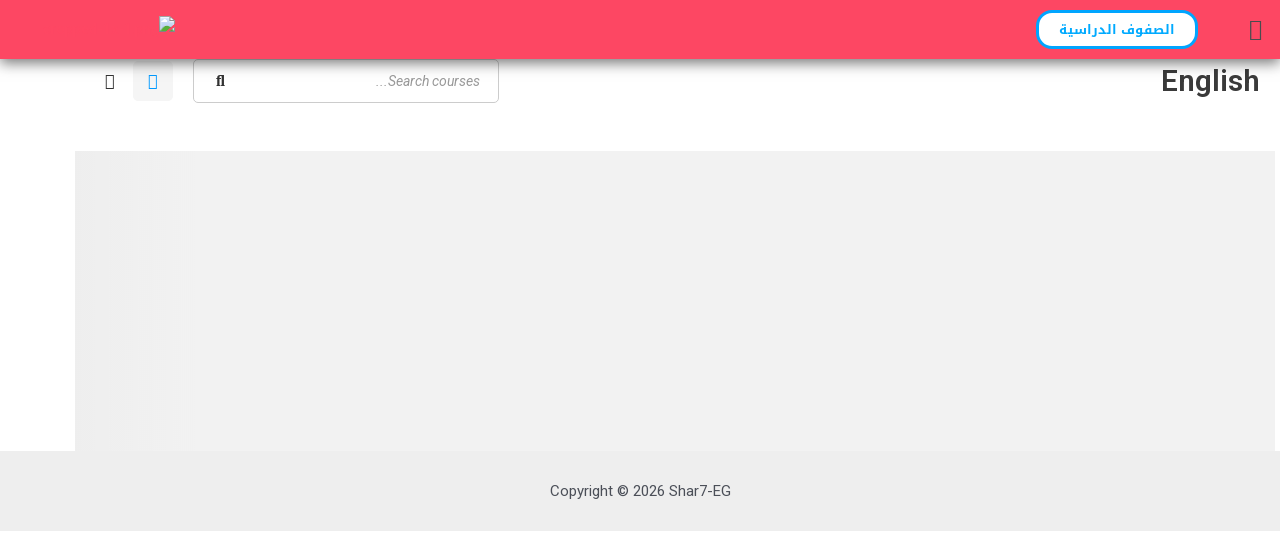

--- FILE ---
content_type: text/html; charset=UTF-8
request_url: https://shar7-eg.com/course-category/%D9%83%D8%AA%D8%A8/%D8%A7%D9%84%D8%AA%D8%B1%D9%85-%D8%A7%D9%84%D8%AB%D8%A7%D9%86%D9%8A-%D9%83%D8%AA%D8%A8/%D8%A7%D9%84%D9%85%D8%B1%D8%AD%D9%84%D8%A9-%D8%A7%D9%84%D8%A5%D8%B9%D8%AF%D8%A7%D8%AF%D9%8A%D8%A9-%D8%A7%D9%84%D8%AA%D8%B1%D9%85-%D8%A7%D9%84%D8%AB%D8%A7%D9%86%D9%8A-%D9%83%D8%AA%D8%A8/%D8%A7%D9%84%D8%B5%D9%81-%D8%A7%D9%84%D8%A3%D9%88%D9%84-%D8%A7%D9%84%D8%A5%D8%B9%D8%AF%D8%A7%D8%AF%D9%8A-%D9%83%D8%AA%D8%A8-%D8%AA2/english-%D9%83%D8%AA%D8%A8-%D8%B91-%D8%AA2/
body_size: 33750
content:
<!DOCTYPE html>
<html dir="rtl" lang="ar">
<head>
<meta charset="UTF-8">
<meta name="viewport" content="width=device-width, initial-scale=1">
<link rel="profile" href="https://gmpg.org/xfn/11">

<title>الدورات - Shar7-EG</title>
<meta name='robots' content='max-image-preview:large' />
<link rel="alternate" type="application/rss+xml" title="Shar7-EG &laquo; الخلاصة" href="https://shar7-eg.com/feed/" />
<link rel="alternate" type="application/rss+xml" title="Shar7-EG &laquo; خلاصة التعليقات" href="https://shar7-eg.com/comments/feed/" />
<link rel="alternate" type="application/rss+xml" title="خلاصة Shar7-EG &laquo; English التصنيف" href="https://shar7-eg.com/course-category/%d9%83%d8%aa%d8%a8/%d8%a7%d9%84%d8%aa%d8%b1%d9%85-%d8%a7%d9%84%d8%ab%d8%a7%d9%86%d9%8a-%d9%83%d8%aa%d8%a8/%d8%a7%d9%84%d9%85%d8%b1%d8%ad%d9%84%d8%a9-%d8%a7%d9%84%d8%a5%d8%b9%d8%af%d8%a7%d8%af%d9%8a%d8%a9-%d8%a7%d9%84%d8%aa%d8%b1%d9%85-%d8%a7%d9%84%d8%ab%d8%a7%d9%86%d9%8a-%d9%83%d8%aa%d8%a8/%d8%a7%d9%84%d8%b5%d9%81-%d8%a7%d9%84%d8%a3%d9%88%d9%84-%d8%a7%d9%84%d8%a5%d8%b9%d8%af%d8%a7%d8%af%d9%8a-%d9%83%d8%aa%d8%a8-%d8%aa2/english-%d9%83%d8%aa%d8%a8-%d8%b91-%d8%aa2/feed/" />
<style id='wp-img-auto-sizes-contain-inline-css'>
img:is([sizes=auto i],[sizes^="auto," i]){contain-intrinsic-size:3000px 1500px}
/*# sourceURL=wp-img-auto-sizes-contain-inline-css */
</style>

<link rel='stylesheet' id='lp-course-wishlist-style-css' href='https://shar7-eg.com/wp-content/plugins/learnpress-wishlist/assets/css/wishlist.css?ver=6.9' media='all' />
<link rel='stylesheet' id='astra-theme-css-rtl-css' href='https://shar7-eg.com/wp-content/themes/astra/assets/css/minified/main.min-rtl.css?ver=3.7.7' media='all' />
<style id='astra-theme-css-inline-css'>
html{font-size:93.75%;}a,.page-title{color:#fe4763;}a:hover,a:focus{color:#36b8ff;}body,button,input,select,textarea,.ast-button,.ast-custom-button{font-family:-apple-system,BlinkMacSystemFont,Segoe UI,Roboto,Oxygen-Sans,Ubuntu,Cantarell,Helvetica Neue,sans-serif;font-weight:inherit;font-size:15px;font-size:1rem;}blockquote{color:var(--ast-global-color-3);}.site-title{font-size:35px;font-size:2.3333333333333rem;display:block;}.ast-archive-description .ast-archive-title{font-size:40px;font-size:2.6666666666667rem;}.site-header .site-description{font-size:15px;font-size:1rem;display:none;}.entry-title{font-size:30px;font-size:2rem;}h1,.entry-content h1{font-size:40px;font-size:2.6666666666667rem;}h2,.entry-content h2{font-size:30px;font-size:2rem;}h3,.entry-content h3{font-size:25px;font-size:1.6666666666667rem;}h4,.entry-content h4{font-size:20px;font-size:1.3333333333333rem;}h5,.entry-content h5{font-size:18px;font-size:1.2rem;}h6,.entry-content h6{font-size:15px;font-size:1rem;}.ast-single-post .entry-title,.page-title{font-size:30px;font-size:2rem;}::selection{background-color:#fe4763;color:#000000;}body,h1,.entry-title a,.entry-content h1,h2,.entry-content h2,h3,.entry-content h3,h4,.entry-content h4,h5,.entry-content h5,h6,.entry-content h6{color:var(--ast-global-color-3);}.tagcloud a:hover,.tagcloud a:focus,.tagcloud a.current-item{color:#000000;border-color:#fe4763;background-color:#fe4763;}input:focus,input[type="text"]:focus,input[type="email"]:focus,input[type="url"]:focus,input[type="password"]:focus,input[type="reset"]:focus,input[type="search"]:focus,textarea:focus{border-color:#fe4763;}input[type="radio"]:checked,input[type=reset],input[type="checkbox"]:checked,input[type="checkbox"]:hover:checked,input[type="checkbox"]:focus:checked,input[type=range]::-webkit-slider-thumb{border-color:#fe4763;background-color:#fe4763;box-shadow:none;}.site-footer a:hover + .post-count,.site-footer a:focus + .post-count{background:#fe4763;border-color:#fe4763;}.single .nav-links .nav-previous,.single .nav-links .nav-next{color:#fe4763;}.entry-meta,.entry-meta *{line-height:1.45;color:#fe4763;}.entry-meta a:hover,.entry-meta a:hover *,.entry-meta a:focus,.entry-meta a:focus *,.page-links > .page-link,.page-links .page-link:hover,.post-navigation a:hover{color:#36b8ff;}#cat option,.secondary .calendar_wrap thead a,.secondary .calendar_wrap thead a:visited{color:#fe4763;}.secondary .calendar_wrap #today,.ast-progress-val span{background:#fe4763;}.secondary a:hover + .post-count,.secondary a:focus + .post-count{background:#fe4763;border-color:#fe4763;}.calendar_wrap #today > a{color:#000000;}.page-links .page-link,.single .post-navigation a{color:#fe4763;}.ast-archive-title{color:var(--ast-global-color-2);}.widget-title{font-size:21px;font-size:1.4rem;color:var(--ast-global-color-2);}#secondary,#secondary button,#secondary input,#secondary select,#secondary textarea{font-size:15px;font-size:1rem;}.ast-single-post .entry-content a,.ast-comment-content a:not(.ast-comment-edit-reply-wrap a){text-decoration:underline;}.ast-single-post .wp-block-button .wp-block-button__link,.ast-single-post .elementor-button-wrapper .elementor-button,.ast-single-post .entry-content .uagb-tab a,.ast-single-post .entry-content .uagb-ifb-cta a,.ast-single-post .entry-content .wp-block-uagb-buttons a,.ast-single-post .entry-content .uabb-module-content a,.ast-single-post .entry-content .uagb-post-grid a,.ast-single-post .entry-content .uagb-timeline a,.ast-single-post .entry-content .uagb-toc__wrap a,.ast-single-post .entry-content .uagb-taxomony-box a,.ast-single-post .entry-content .woocommerce a{text-decoration:none;}.ast-logo-title-inline .site-logo-img{padding-right:1em;}.site-logo-img img{ transition:all 0.2s linear;}#secondary {margin: 4em 0 2.5em;word-break: break-word;line-height: 2;}#secondary li {margin-bottom: 0.25em;}#secondary li:last-child {margin-bottom: 0;}@media (max-width: 768px) {.js_active .ast-plain-container.ast-single-post #secondary {margin-top: 1.5em;}}.ast-separate-container.ast-two-container #secondary .widget {background-color: #fff;padding: 2em;margin-bottom: 2em;}@media (min-width: 993px) {.ast-left-sidebar #secondary {padding-left: 60px;}.ast-right-sidebar #secondary {padding-right: 60px;}}@media (max-width: 993px) {.ast-right-sidebar #secondary {padding-right: 30px;}.ast-left-sidebar #secondary {padding-left: 30px;}}@media (max-width:921px){#ast-desktop-header{display:none;}}@media (min-width:921px){#ast-mobile-header{display:none;}}.wp-block-buttons.aligncenter{justify-content:center;}@media (min-width:1200px){.wp-block-group .has-background{padding:20px;}}@media (min-width:1200px){.ast-plain-container.ast-right-sidebar .entry-content .wp-block-group.alignwide,.ast-plain-container.ast-left-sidebar .entry-content .wp-block-group.alignwide,.ast-plain-container.ast-right-sidebar .entry-content .wp-block-group.alignfull,.ast-plain-container.ast-left-sidebar .entry-content .wp-block-group.alignfull{padding-left:20px;padding-right:20px;}}@media (min-width:1200px){.wp-block-cover-image.alignwide .wp-block-cover__inner-container,.wp-block-cover.alignwide .wp-block-cover__inner-container,.wp-block-cover-image.alignfull .wp-block-cover__inner-container,.wp-block-cover.alignfull .wp-block-cover__inner-container{width:100%;}}.wp-block-columns{margin-bottom:unset;}.wp-block-image.size-full{margin:2rem 0;}.wp-block-separator.has-background{padding:0;}.wp-block-gallery{margin-bottom:1.6em;}.wp-block-group{padding-top:4em;padding-bottom:4em;}.wp-block-group__inner-container .wp-block-columns:last-child,.wp-block-group__inner-container :last-child,.wp-block-table table{margin-bottom:0;}.blocks-gallery-grid{width:100%;}.wp-block-navigation-link__content{padding:5px 0;}.wp-block-group .wp-block-group .has-text-align-center,.wp-block-group .wp-block-column .has-text-align-center{max-width:100%;}.has-text-align-center{margin:0 auto;}@media (max-width:1200px){.wp-block-group{padding:3em;}.wp-block-group .wp-block-group{padding:1.5em;}.wp-block-columns,.wp-block-column{margin:1rem 0;}}@media (min-width:921px){.wp-block-columns .wp-block-group{padding:2em;}}@media (max-width:544px){.wp-block-cover-image .wp-block-cover__inner-container,.wp-block-cover .wp-block-cover__inner-container{width:unset;}.wp-block-cover,.wp-block-cover-image{padding:2em 0;}.wp-block-group,.wp-block-cover{padding:2em;}.wp-block-media-text__media img,.wp-block-media-text__media video{width:unset;max-width:100%;}.wp-block-media-text.has-background .wp-block-media-text__content{padding:1em;}}@media (min-width:544px){.entry-content .wp-block-media-text.has-media-on-the-right .wp-block-media-text__content{padding:0 8% 0 0;}.entry-content .wp-block-media-text .wp-block-media-text__content{padding:0 0 0 8%;}.ast-plain-container .site-content .entry-content .has-custom-content-position.is-position-bottom-left > *,.ast-plain-container .site-content .entry-content .has-custom-content-position.is-position-bottom-right > *,.ast-plain-container .site-content .entry-content .has-custom-content-position.is-position-top-left > *,.ast-plain-container .site-content .entry-content .has-custom-content-position.is-position-top-right > *,.ast-plain-container .site-content .entry-content .has-custom-content-position.is-position-center-right > *,.ast-plain-container .site-content .entry-content .has-custom-content-position.is-position-center-left > *{margin:0;}}@media (max-width:544px){.entry-content .wp-block-media-text .wp-block-media-text__content{padding:8% 0;}.wp-block-media-text .wp-block-media-text__media img{width:auto;max-width:100%;}}.wp-block-button.is-style-outline .wp-block-button__link{border-color:#fe4763;border-top-width:0px;border-right-width:0px;border-bottom-width:0px;border-left-width:0px;}.wp-block-button.is-style-outline > .wp-block-button__link:not(.has-text-color),.wp-block-button.wp-block-button__link.is-style-outline:not(.has-text-color){color:#fe4763;}.wp-block-button.is-style-outline .wp-block-button__link:hover,.wp-block-button.is-style-outline .wp-block-button__link:focus{color:#000000 !important;background-color:#36b8ff;border-color:#36b8ff;}.post-page-numbers.current .page-link,.ast-pagination .page-numbers.current{color:#000000;border-color:#fe4763;background-color:#fe4763;border-radius:2px;}@media (min-width:544px){.entry-content > .alignleft{margin-left:20px;}.entry-content > .alignright{margin-right:20px;}}.wp-block-button.is-style-outline .wp-block-button__link{border-top-width:0px;border-right-width:0px;border-bottom-width:0px;border-left-width:0px;}h1.widget-title{font-weight:inherit;}h2.widget-title{font-weight:inherit;}h3.widget-title{font-weight:inherit;}@media (max-width:921px){.ast-separate-container .ast-article-post,.ast-separate-container .ast-article-single{padding:1.5em 2.14em;}.ast-separate-container #primary,.ast-separate-container #secondary{padding:1.5em 0;}#primary,#secondary{padding:1.5em 0;margin:0;}.ast-left-sidebar #content > .ast-container{display:flex;flex-direction:column-reverse;width:100%;}.ast-author-box img.avatar{margin:20px 0 0 0;}}@media (max-width:921px){#secondary.secondary{padding-top:0;}.ast-separate-container.ast-right-sidebar #secondary{padding-left:1em;padding-right:1em;}.ast-separate-container.ast-two-container #secondary{padding-left:0;padding-right:0;}.ast-page-builder-template .entry-header #secondary,.ast-page-builder-template #secondary{margin-top:1.5em;}}@media (max-width:921px){.ast-right-sidebar #primary{padding-left:0;}.ast-page-builder-template.ast-left-sidebar #secondary,ast-page-builder-template.ast-right-sidebar #secondary{padding-left:20px;padding-right:20px;}.ast-right-sidebar #secondary,.ast-left-sidebar #primary{padding-right:0;}.ast-left-sidebar #secondary{padding-left:0;}}@media (min-width:922px){.ast-separate-container.ast-right-sidebar #primary,.ast-separate-container.ast-left-sidebar #primary{border:0;}.search-no-results.ast-separate-container #primary{margin-bottom:4em;}}@media (min-width:922px){.ast-right-sidebar #primary{border-left:1px solid #eee;}.ast-right-sidebar #secondary{border-right:1px solid #eee;margin-right:-1px;}.ast-left-sidebar #primary{border-right:1px solid #eee;}.ast-left-sidebar #secondary{border-left:1px solid #eee;margin-left:-1px;}.ast-separate-container.ast-two-container.ast-right-sidebar #secondary{padding-right:30px;padding-left:0;}.ast-separate-container.ast-two-container.ast-left-sidebar #secondary{padding-left:30px;padding-right:0;}.ast-separate-container.ast-right-sidebar #secondary,.ast-separate-container.ast-left-sidebar #secondary{border:0;margin-left:auto;margin-right:auto;}.ast-separate-container.ast-two-container #secondary .widget:last-child{margin-bottom:0;}}.wp-block-button .wp-block-button__link{color:#000000;}.wp-block-button .wp-block-button__link:hover,.wp-block-button .wp-block-button__link:focus{color:#000000;background-color:#36b8ff;border-color:#36b8ff;}.wp-block-button .wp-block-button__link{border-style:solid;border-top-width:0px;border-right-width:0px;border-left-width:0px;border-bottom-width:0px;border-color:#fe4763;background-color:#fe4763;color:#000000;font-family:inherit;font-weight:inherit;line-height:1;border-radius:30px;}.wp-block-buttons .wp-block-button .wp-block-button__link{padding-top:10px;padding-right:20px;padding-bottom:10px;padding-left:20px;}.menu-toggle,button,.ast-button,.ast-custom-button,.button,input#submit,input[type="button"],input[type="submit"],input[type="reset"],form[CLASS*="wp-block-search__"].wp-block-search .wp-block-search__inside-wrapper .wp-block-search__button,body .wp-block-file .wp-block-file__button{border-style:solid;border-top-width:0px;border-right-width:0px;border-left-width:0px;border-bottom-width:0px;color:#000000;border-color:#fe4763;background-color:#fe4763;border-radius:30px;padding-top:10px;padding-right:20px;padding-bottom:10px;padding-left:20px;font-family:inherit;font-weight:inherit;line-height:1;}button:focus,.menu-toggle:hover,button:hover,.ast-button:hover,.ast-custom-button:hover .button:hover,.ast-custom-button:hover ,input[type=reset]:hover,input[type=reset]:focus,input#submit:hover,input#submit:focus,input[type="button"]:hover,input[type="button"]:focus,input[type="submit"]:hover,input[type="submit"]:focus,form[CLASS*="wp-block-search__"].wp-block-search .wp-block-search__inside-wrapper .wp-block-search__button:hover,form[CLASS*="wp-block-search__"].wp-block-search .wp-block-search__inside-wrapper .wp-block-search__button:focus,body .wp-block-file .wp-block-file__button:hover,body .wp-block-file .wp-block-file__button:focus{color:#000000;background-color:#36b8ff;border-color:#36b8ff;}@media (min-width:544px){.ast-container{max-width:100%;}}@media (max-width:544px){.ast-separate-container .ast-article-post,.ast-separate-container .ast-article-single,.ast-separate-container .comments-title,.ast-separate-container .ast-archive-description{padding:1.5em 1em;}.ast-separate-container #content .ast-container{padding-left:0.54em;padding-right:0.54em;}.ast-separate-container .ast-comment-list li.depth-1{padding:1.5em 1em;margin-bottom:1.5em;}.ast-separate-container .ast-comment-list .bypostauthor{padding:.5em;}.ast-search-menu-icon.ast-dropdown-active .search-field{width:170px;}.ast-separate-container #secondary{padding-top:0;}.ast-separate-container.ast-two-container #secondary .widget{margin-bottom:1.5em;padding-left:1em;padding-right:1em;}}@media (max-width:921px){.ast-mobile-header-stack .main-header-bar .ast-search-menu-icon{display:inline-block;}.ast-header-break-point.ast-header-custom-item-outside .ast-mobile-header-stack .main-header-bar .ast-search-icon{margin:0;}.ast-comment-avatar-wrap img{max-width:2.5em;}.ast-separate-container .ast-comment-list li.depth-1{padding:1.5em 2.14em;}.ast-separate-container .comment-respond{padding:2em 2.14em;}.ast-comment-meta{padding:0 1.8888em 1.3333em;}}.entry-content > .wp-block-group,.entry-content > .wp-block-media-text,.entry-content > .wp-block-cover,.entry-content > .wp-block-columns{max-width:58em;width:calc(100% - 4em);margin-left:auto;margin-right:auto;}.entry-content [class*="__inner-container"] > .alignfull{max-width:100%;margin-left:0;margin-right:0;}.entry-content [class*="__inner-container"] > *:not(.alignwide):not(.alignfull):not(.alignleft):not(.alignright){margin-left:auto;margin-right:auto;}.entry-content [class*="__inner-container"] > *:not(.alignwide):not(p):not(.alignfull):not(.alignleft):not(.alignright):not(.is-style-wide):not(iframe){max-width:50rem;width:100%;}@media (min-width:921px){.entry-content > .wp-block-group.alignwide.has-background,.entry-content > .wp-block-group.alignfull.has-background,.entry-content > .wp-block-cover.alignwide,.entry-content > .wp-block-cover.alignfull,.entry-content > .wp-block-columns.has-background.alignwide,.entry-content > .wp-block-columns.has-background.alignfull{margin-top:0;margin-bottom:0;padding:6em 4em;}.entry-content > .wp-block-columns.has-background{margin-bottom:0;}}@media (min-width:1200px){.entry-content .alignfull p{max-width:1920px;}.entry-content .alignfull{max-width:100%;width:100%;}.ast-page-builder-template .entry-content .alignwide,.entry-content [class*="__inner-container"] > .alignwide{max-width:1920px;margin-left:0;margin-right:0;}.entry-content .alignfull [class*="__inner-container"] > .alignwide{max-width:80rem;}}@media (min-width:545px){.site-main .entry-content > .alignwide{margin:0 auto;}.wp-block-group.has-background,.entry-content > .wp-block-cover,.entry-content > .wp-block-columns.has-background{padding:4em;margin-top:0;margin-bottom:0;}.entry-content .wp-block-media-text.alignfull .wp-block-media-text__content,.entry-content .wp-block-media-text.has-background .wp-block-media-text__content{padding:0 8%;}}@media (max-width:921px){.site-title{display:block;}.ast-archive-description .ast-archive-title{font-size:40px;}.site-header .site-description{display:none;}.entry-title{font-size:30px;}h1,.entry-content h1{font-size:30px;}h2,.entry-content h2{font-size:25px;}h3,.entry-content h3{font-size:20px;}.ast-single-post .entry-title,.page-title{font-size:30px;}}@media (max-width:544px){.site-title{display:block;}.ast-archive-description .ast-archive-title{font-size:40px;}.site-header .site-description{display:none;}.entry-title{font-size:30px;}h1,.entry-content h1{font-size:30px;}h2,.entry-content h2{font-size:25px;}h3,.entry-content h3{font-size:20px;}.ast-single-post .entry-title,.page-title{font-size:30px;}}@media (max-width:921px){html{font-size:85.5%;}}@media (max-width:544px){html{font-size:85.5%;}}@media (min-width:922px){.ast-container{max-width:1960px;}}@media (min-width:922px){.site-content .ast-container{display:flex;}}@media (max-width:921px){.site-content .ast-container{flex-direction:column;}}@media (min-width:922px){.main-header-menu .sub-menu .menu-item.ast-left-align-sub-menu:hover > .sub-menu,.main-header-menu .sub-menu .menu-item.ast-left-align-sub-menu.focus > .sub-menu{margin-left:-0px;}}.wp-block-search {margin-bottom: 20px;}.wp-block-site-tagline {margin-top: 20px;}form.wp-block-search .wp-block-search__input,.wp-block-search.wp-block-search__button-inside .wp-block-search__inside-wrapper,.wp-block-search.wp-block-search__button-inside .wp-block-search__inside-wrapper {border-color: #eaeaea;background: #fafafa;}.wp-block-search.wp-block-search__button-inside .wp-block-search__inside-wrapper .wp-block-search__input:focus,.wp-block-loginout input:focus {outline: thin dotted;}.wp-block-loginout input:focus {border-color: transparent;} form.wp-block-search .wp-block-search__inside-wrapper .wp-block-search__input {padding: 12px;}form.wp-block-search .wp-block-search__button svg {fill: currentColor;width: 20px;height: 20px;}.wp-block-loginout p label {display: block;}.wp-block-loginout p:not(.login-remember):not(.login-submit) input {width: 100%;}.wp-block-loginout .login-remember input {width: 1.1rem;height: 1.1rem;margin: 0 5px 4px 0;vertical-align: middle;}body .wp-block-file .wp-block-file__button {text-decoration: none;}blockquote {padding: 0 1.2em 1.2em;}.wp-block-file {display: flex;align-items: center;flex-wrap: wrap;justify-content: space-between;}.wp-block-pullquote {border: none;}.wp-block-pullquote blockquote::before {content: "\201D";font-family: "Helvetica",sans-serif;display: flex;transform: rotate( 180deg );font-size: 6rem;font-style: normal;line-height: 1;font-weight: bold;align-items: center;justify-content: center;}figure.wp-block-pullquote.is-style-solid-color blockquote {max-width: 100%;text-align: inherit;}ul.wp-block-categories-list.wp-block-categories,ul.wp-block-archives-list.wp-block-archives {list-style-type: none;}.wp-block-button__link {border: 2px solid currentColor;}ul,ol {margin-right: 20px;}figure.alignright figcaption {text-align: left;}:root .has-ast-global-color-0-color{color:var(--ast-global-color-0);}:root .has-ast-global-color-0-background-color{background-color:var(--ast-global-color-0);}:root .wp-block-button .has-ast-global-color-0-color{color:var(--ast-global-color-0);}:root .wp-block-button .has-ast-global-color-0-background-color{background-color:var(--ast-global-color-0);}:root .has-ast-global-color-1-color{color:var(--ast-global-color-1);}:root .has-ast-global-color-1-background-color{background-color:var(--ast-global-color-1);}:root .wp-block-button .has-ast-global-color-1-color{color:var(--ast-global-color-1);}:root .wp-block-button .has-ast-global-color-1-background-color{background-color:var(--ast-global-color-1);}:root .has-ast-global-color-2-color{color:var(--ast-global-color-2);}:root .has-ast-global-color-2-background-color{background-color:var(--ast-global-color-2);}:root .wp-block-button .has-ast-global-color-2-color{color:var(--ast-global-color-2);}:root .wp-block-button .has-ast-global-color-2-background-color{background-color:var(--ast-global-color-2);}:root .has-ast-global-color-3-color{color:var(--ast-global-color-3);}:root .has-ast-global-color-3-background-color{background-color:var(--ast-global-color-3);}:root .wp-block-button .has-ast-global-color-3-color{color:var(--ast-global-color-3);}:root .wp-block-button .has-ast-global-color-3-background-color{background-color:var(--ast-global-color-3);}:root .has-ast-global-color-4-color{color:var(--ast-global-color-4);}:root .has-ast-global-color-4-background-color{background-color:var(--ast-global-color-4);}:root .wp-block-button .has-ast-global-color-4-color{color:var(--ast-global-color-4);}:root .wp-block-button .has-ast-global-color-4-background-color{background-color:var(--ast-global-color-4);}:root .has-ast-global-color-5-color{color:var(--ast-global-color-5);}:root .has-ast-global-color-5-background-color{background-color:var(--ast-global-color-5);}:root .wp-block-button .has-ast-global-color-5-color{color:var(--ast-global-color-5);}:root .wp-block-button .has-ast-global-color-5-background-color{background-color:var(--ast-global-color-5);}:root .has-ast-global-color-6-color{color:var(--ast-global-color-6);}:root .has-ast-global-color-6-background-color{background-color:var(--ast-global-color-6);}:root .wp-block-button .has-ast-global-color-6-color{color:var(--ast-global-color-6);}:root .wp-block-button .has-ast-global-color-6-background-color{background-color:var(--ast-global-color-6);}:root .has-ast-global-color-7-color{color:var(--ast-global-color-7);}:root .has-ast-global-color-7-background-color{background-color:var(--ast-global-color-7);}:root .wp-block-button .has-ast-global-color-7-color{color:var(--ast-global-color-7);}:root .wp-block-button .has-ast-global-color-7-background-color{background-color:var(--ast-global-color-7);}:root .has-ast-global-color-8-color{color:var(--ast-global-color-8);}:root .has-ast-global-color-8-background-color{background-color:var(--ast-global-color-8);}:root .wp-block-button .has-ast-global-color-8-color{color:var(--ast-global-color-8);}:root .wp-block-button .has-ast-global-color-8-background-color{background-color:var(--ast-global-color-8);}:root{--ast-global-color-0:#0170B9;--ast-global-color-1:#3a3a3a;--ast-global-color-2:#3a3a3a;--ast-global-color-3:#4B4F58;--ast-global-color-4:#F5F5F5;--ast-global-color-5:#FFFFFF;--ast-global-color-6:#F2F5F7;--ast-global-color-7:#424242;--ast-global-color-8:#000000;}.ast-breadcrumbs .trail-browse,.ast-breadcrumbs .trail-items,.ast-breadcrumbs .trail-items li{display:inline-block;margin:0;padding:0;border:none;background:inherit;text-indent:0;}.ast-breadcrumbs .trail-browse{font-size:inherit;font-style:inherit;font-weight:inherit;color:inherit;}.ast-breadcrumbs .trail-items{list-style:none;}.trail-items li::after{padding:0 0.3em;content:"\00bb";}.trail-items li:last-of-type::after{display:none;}h1,.entry-content h1,h2,.entry-content h2,h3,.entry-content h3,h4,.entry-content h4,h5,.entry-content h5,h6,.entry-content h6{color:var(--ast-global-color-2);}.entry-title a{color:var(--ast-global-color-2);}@media (max-width:921px){.ast-builder-grid-row-container.ast-builder-grid-row-tablet-3-firstrow .ast-builder-grid-row > *:first-child,.ast-builder-grid-row-container.ast-builder-grid-row-tablet-3-lastrow .ast-builder-grid-row > *:last-child{grid-column:1 / -1;}}@media (max-width:544px){.ast-builder-grid-row-container.ast-builder-grid-row-mobile-3-firstrow .ast-builder-grid-row > *:first-child,.ast-builder-grid-row-container.ast-builder-grid-row-mobile-3-lastrow .ast-builder-grid-row > *:last-child{grid-column:1 / -1;}}.ast-builder-layout-element[data-section="title_tagline"]{display:flex;}@media (max-width:921px){.ast-header-break-point .ast-builder-layout-element[data-section="title_tagline"]{display:flex;}}@media (max-width:544px){.ast-header-break-point .ast-builder-layout-element[data-section="title_tagline"]{display:flex;}}.ast-builder-menu-1{font-family:inherit;font-weight:inherit;}.ast-builder-menu-1 .sub-menu,.ast-builder-menu-1 .inline-on-mobile .sub-menu{border-top-width:2px;border-bottom-width:0px;border-right-width:0px;border-left-width:0px;border-color:#fe4763;border-style:solid;border-radius:0px;}.ast-builder-menu-1 .main-header-menu > .menu-item > .sub-menu,.ast-builder-menu-1 .main-header-menu > .menu-item > .astra-full-megamenu-wrapper{margin-top:0px;}.ast-desktop .ast-builder-menu-1 .main-header-menu > .menu-item > .sub-menu:before,.ast-desktop .ast-builder-menu-1 .main-header-menu > .menu-item > .astra-full-megamenu-wrapper:before{height:calc( 0px + 5px );}.ast-desktop .ast-builder-menu-1 .menu-item .sub-menu .menu-link{border-style:none;}@media (max-width:921px){.ast-header-break-point .ast-builder-menu-1 .menu-item.menu-item-has-children > .ast-menu-toggle{top:0;}.ast-builder-menu-1 .menu-item-has-children > .menu-link:after{content:unset;}}@media (max-width:544px){.ast-header-break-point .ast-builder-menu-1 .menu-item.menu-item-has-children > .ast-menu-toggle{top:0;}}.ast-builder-menu-1{display:flex;}@media (max-width:921px){.ast-header-break-point .ast-builder-menu-1{display:flex;}}@media (max-width:544px){.ast-header-break-point .ast-builder-menu-1{display:flex;}}.site-below-footer-wrap{padding-top:20px;padding-bottom:20px;}.site-below-footer-wrap[data-section="section-below-footer-builder"]{background-color:#eeeeee;;min-height:80px;}.site-below-footer-wrap[data-section="section-below-footer-builder"] .ast-builder-grid-row{max-width:1920px;margin-left:auto;margin-right:auto;}.site-below-footer-wrap[data-section="section-below-footer-builder"] .ast-builder-grid-row,.site-below-footer-wrap[data-section="section-below-footer-builder"] .site-footer-section{align-items:flex-start;}.site-below-footer-wrap[data-section="section-below-footer-builder"].ast-footer-row-inline .site-footer-section{display:flex;margin-bottom:0;}.ast-builder-grid-row-full .ast-builder-grid-row{grid-template-columns:1fr;}@media (max-width:921px){.site-below-footer-wrap[data-section="section-below-footer-builder"].ast-footer-row-tablet-inline .site-footer-section{display:flex;margin-bottom:0;}.site-below-footer-wrap[data-section="section-below-footer-builder"].ast-footer-row-tablet-stack .site-footer-section{display:block;margin-bottom:10px;}.ast-builder-grid-row-container.ast-builder-grid-row-tablet-full .ast-builder-grid-row{grid-template-columns:1fr;}}@media (max-width:544px){.site-below-footer-wrap[data-section="section-below-footer-builder"].ast-footer-row-mobile-inline .site-footer-section{display:flex;margin-bottom:0;}.site-below-footer-wrap[data-section="section-below-footer-builder"].ast-footer-row-mobile-stack .site-footer-section{display:block;margin-bottom:10px;}.ast-builder-grid-row-container.ast-builder-grid-row-mobile-full .ast-builder-grid-row{grid-template-columns:1fr;}}.site-below-footer-wrap[data-section="section-below-footer-builder"]{display:grid;}@media (max-width:921px){.ast-header-break-point .site-below-footer-wrap[data-section="section-below-footer-builder"]{display:grid;}}@media (max-width:544px){.ast-header-break-point .site-below-footer-wrap[data-section="section-below-footer-builder"]{display:grid;}}.ast-footer-copyright{text-align:center;}.ast-footer-copyright {color:var(--ast-global-color-3);}@media (max-width:921px){.ast-footer-copyright{text-align:center;}}@media (max-width:544px){.ast-footer-copyright{text-align:center;}}.ast-footer-copyright.ast-builder-layout-element{display:flex;}@media (max-width:921px){.ast-header-break-point .ast-footer-copyright.ast-builder-layout-element{display:flex;}}@media (max-width:544px){.ast-header-break-point .ast-footer-copyright.ast-builder-layout-element{display:flex;}}.elementor-template-full-width .ast-container{display:block;}@media (max-width:544px){.elementor-element .elementor-wc-products .woocommerce[class*="columns-"] ul.products li.product{width:auto;margin:0;}.elementor-element .woocommerce .woocommerce-result-count{float:none;}}.ast-header-break-point .main-header-bar{border-bottom-width:1px;}@media (min-width:922px){.main-header-bar{border-bottom-width:1px;}}@media (min-width:922px){#primary{width:70%;}#secondary{width:30%;}}.ast-safari-browser-less-than-11 .main-header-menu .menu-item, .ast-safari-browser-less-than-11 .main-header-bar .ast-masthead-custom-menu-items{display:block;}.main-header-menu .menu-item, #astra-footer-menu .menu-item, .main-header-bar .ast-masthead-custom-menu-items{-js-display:flex;display:flex;-webkit-box-pack:center;-webkit-justify-content:center;-moz-box-pack:center;-ms-flex-pack:center;justify-content:center;-webkit-box-orient:vertical;-webkit-box-direction:normal;-webkit-flex-direction:column;-moz-box-orient:vertical;-moz-box-direction:normal;-ms-flex-direction:column;flex-direction:column;}.main-header-menu > .menu-item > .menu-link, #astra-footer-menu > .menu-item > .menu-link{height:100%;-webkit-box-align:center;-webkit-align-items:center;-moz-box-align:center;-ms-flex-align:center;align-items:center;-js-display:flex;display:flex;}.ast-header-break-point .main-navigation ul .menu-item .menu-link .icon-arrow:first-of-type svg{top:.2em;margin-top:0px;margin-right:0px;width:.65em;transform:translate(0, -2px) rotateZ(90deg);}.ast-mobile-popup-content .ast-submenu-expanded > .ast-menu-toggle{transform:rotateX(180deg);}.ast-separate-container .blog-layout-1, .ast-separate-container .blog-layout-2, .ast-separate-container .blog-layout-3{background-color:transparent;background-image:none;}.ast-separate-container .ast-article-post{background-color:var(--ast-global-color-5);;background-image:none;;}@media (max-width:921px){.ast-separate-container .ast-article-post{background-color:var(--ast-global-color-5);;background-image:none;;}}@media (max-width:544px){.ast-separate-container .ast-article-post{background-color:var(--ast-global-color-5);;background-image:none;;}}.ast-separate-container .ast-article-single:not(.ast-related-post), .ast-separate-container .comments-area .comment-respond,.ast-separate-container .comments-area .ast-comment-list li, .ast-separate-container .ast-woocommerce-container, .ast-separate-container .error-404, .ast-separate-container .no-results, .single.ast-separate-container .ast-author-meta, .ast-separate-container .related-posts-title-wrapper, .ast-separate-container.ast-two-container #secondary .widget,.ast-separate-container .comments-count-wrapper, .ast-box-layout.ast-plain-container .site-content,.ast-padded-layout.ast-plain-container .site-content, .ast-separate-container .comments-area .comments-title{background-color:var(--ast-global-color-5);;background-image:none;;}@media (max-width:921px){.ast-separate-container .ast-article-single:not(.ast-related-post), .ast-separate-container .comments-area .comment-respond,.ast-separate-container .comments-area .ast-comment-list li, .ast-separate-container .ast-woocommerce-container, .ast-separate-container .error-404, .ast-separate-container .no-results, .single.ast-separate-container .ast-author-meta, .ast-separate-container .related-posts-title-wrapper, .ast-separate-container.ast-two-container #secondary .widget,.ast-separate-container .comments-count-wrapper, .ast-box-layout.ast-plain-container .site-content,.ast-padded-layout.ast-plain-container .site-content, .ast-separate-container .comments-area .comments-title{background-color:var(--ast-global-color-5);;background-image:none;;}}@media (max-width:544px){.ast-separate-container .ast-article-single:not(.ast-related-post), .ast-separate-container .comments-area .comment-respond,.ast-separate-container .comments-area .ast-comment-list li, .ast-separate-container .ast-woocommerce-container, .ast-separate-container .error-404, .ast-separate-container .no-results, .single.ast-separate-container .ast-author-meta, .ast-separate-container .related-posts-title-wrapper, .ast-separate-container.ast-two-container #secondary .widget,.ast-separate-container .comments-count-wrapper, .ast-box-layout.ast-plain-container .site-content,.ast-padded-layout.ast-plain-container .site-content, .ast-separate-container .comments-area .comments-title{background-color:var(--ast-global-color-5);;background-image:none;;}}.ast-mobile-header-content > *,.ast-desktop-header-content > * {padding: 10px 0;height: auto;}.ast-mobile-header-content > *:first-child,.ast-desktop-header-content > *:first-child {padding-top: 10px;}.ast-mobile-header-content > .ast-builder-menu,.ast-desktop-header-content > .ast-builder-menu {padding-top: 0;}.ast-mobile-header-content > *:last-child,.ast-desktop-header-content > *:last-child {padding-bottom: 0;}.ast-mobile-header-content .ast-search-menu-icon.ast-inline-search label,.ast-desktop-header-content .ast-search-menu-icon.ast-inline-search label {width: 100%;}.ast-desktop-header-content .main-header-bar-navigation .ast-submenu-expanded > .ast-menu-toggle::before {transform: rotateX(180deg);}#ast-desktop-header .ast-desktop-header-content,.ast-mobile-header-content .ast-search-icon,.ast-desktop-header-content .ast-search-icon,.ast-mobile-header-wrap .ast-mobile-header-content,.ast-main-header-nav-open.ast-popup-nav-open .ast-mobile-header-wrap .ast-mobile-header-content,.ast-main-header-nav-open.ast-popup-nav-open .ast-desktop-header-content {display: none;}.ast-main-header-nav-open.ast-header-break-point #ast-desktop-header .ast-desktop-header-content,.ast-main-header-nav-open.ast-header-break-point .ast-mobile-header-wrap .ast-mobile-header-content {display: block;}.ast-desktop .ast-desktop-header-content .astra-menu-animation-slide-up > .menu-item > .sub-menu,.ast-desktop .ast-desktop-header-content .astra-menu-animation-slide-up > .menu-item .menu-item > .sub-menu,.ast-desktop .ast-desktop-header-content .astra-menu-animation-slide-down > .menu-item > .sub-menu,.ast-desktop .ast-desktop-header-content .astra-menu-animation-slide-down > .menu-item .menu-item > .sub-menu,.ast-desktop .ast-desktop-header-content .astra-menu-animation-fade > .menu-item > .sub-menu,.ast-desktop .ast-desktop-header-content .astra-menu-animation-fade > .menu-item .menu-item > .sub-menu {opacity: 1;visibility: visible;}.ast-hfb-header.ast-default-menu-enable.ast-header-break-point .ast-mobile-header-wrap .ast-mobile-header-content .main-header-bar-navigation {width: unset;margin: unset;}.ast-mobile-header-content.content-align-flex-end .main-header-bar-navigation .menu-item-has-children > .ast-menu-toggle,.ast-desktop-header-content.content-align-flex-end .main-header-bar-navigation .menu-item-has-children > .ast-menu-toggle {right: calc( 20px - 0.907em);}.ast-mobile-header-content .ast-search-menu-icon,.ast-mobile-header-content .ast-search-menu-icon.slide-search,.ast-desktop-header-content .ast-search-menu-icon,.ast-desktop-header-content .ast-search-menu-icon.slide-search {width: 100%;position: relative;display: block;left: auto;transform: none;}.ast-mobile-header-content .ast-search-menu-icon.slide-search .search-form,.ast-mobile-header-content .ast-search-menu-icon .search-form,.ast-desktop-header-content .ast-search-menu-icon.slide-search .search-form,.ast-desktop-header-content .ast-search-menu-icon .search-form {left: 0;visibility: visible;opacity: 1;position: relative;top: auto;transform: none;padding: 0;display: block;overflow: hidden;}.ast-mobile-header-content .ast-search-menu-icon.ast-inline-search .search-field,.ast-mobile-header-content .ast-search-menu-icon .search-field,.ast-desktop-header-content .ast-search-menu-icon.ast-inline-search .search-field,.ast-desktop-header-content .ast-search-menu-icon .search-field {width: 100%;padding-left: 5.5em;}.ast-mobile-header-content .ast-search-menu-icon .search-submit,.ast-desktop-header-content .ast-search-menu-icon .search-submit {display: block;position: absolute;height: 100%;top: 0;left: 0;padding: 0 1em;border-radius: 0;}.ast-hfb-header.ast-default-menu-enable.ast-header-break-point .ast-mobile-header-wrap .ast-mobile-header-content .main-header-bar-navigation ul .sub-menu .menu-link {padding-right: 30px;}.ast-hfb-header.ast-default-menu-enable.ast-header-break-point .ast-mobile-header-wrap .ast-mobile-header-content .main-header-bar-navigation .sub-menu .menu-item .menu-item .menu-link {padding-right: 40px;}.ast-mobile-popup-drawer.active .ast-mobile-popup-inner{background-color:#ffffff;;}.ast-mobile-header-wrap .ast-mobile-header-content, .ast-desktop-header-content{background-color:#ffffff;;}.ast-mobile-popup-content > *, .ast-mobile-header-content > *, .ast-desktop-popup-content > *, .ast-desktop-header-content > *{padding-top:0px;padding-bottom:0px;}.content-align-flex-start .ast-builder-layout-element{justify-content:flex-start;}.content-align-flex-start .main-header-menu{text-align:right;}.ast-mobile-popup-drawer.active .menu-toggle-close{color:#3a3a3a;}.ast-mobile-header-wrap .ast-primary-header-bar,.ast-primary-header-bar .site-primary-header-wrap{min-height:70px;}.ast-desktop .ast-primary-header-bar .main-header-menu > .menu-item{line-height:70px;}@media (max-width:921px){#masthead .ast-mobile-header-wrap .ast-primary-header-bar,#masthead .ast-mobile-header-wrap .ast-below-header-bar{padding-left:20px;padding-right:20px;}}.ast-header-break-point .ast-primary-header-bar{border-bottom-width:1px;border-bottom-color:#eaeaea;border-bottom-style:solid;}@media (min-width:922px){.ast-primary-header-bar{border-bottom-width:1px;border-bottom-color:#eaeaea;border-bottom-style:solid;}}.ast-primary-header-bar{background-color:#ffffff;;}.ast-primary-header-bar{display:block;}@media (max-width:921px){.ast-header-break-point .ast-primary-header-bar{display:grid;}}@media (max-width:544px){.ast-header-break-point .ast-primary-header-bar{display:grid;}}[data-section="section-header-mobile-trigger"] .ast-button-wrap .ast-mobile-menu-trigger-minimal{color:#fe4763;border:none;background:transparent;}[data-section="section-header-mobile-trigger"] .ast-button-wrap .mobile-menu-toggle-icon .ast-mobile-svg{width:20px;height:20px;fill:#fe4763;}[data-section="section-header-mobile-trigger"] .ast-button-wrap .mobile-menu-wrap .mobile-menu{color:#fe4763;}.ast-builder-menu-mobile .main-navigation .menu-item > .menu-link{font-family:inherit;font-weight:inherit;}.ast-builder-menu-mobile .main-navigation .menu-item.menu-item-has-children > .ast-menu-toggle{top:0;}.ast-builder-menu-mobile .main-navigation .menu-item-has-children > .menu-link:after{content:unset;}.ast-hfb-header .ast-builder-menu-mobile .main-header-menu, .ast-hfb-header .ast-builder-menu-mobile .main-navigation .menu-item .menu-link, .ast-hfb-header .ast-builder-menu-mobile .main-navigation .menu-item .sub-menu .menu-link{border-style:none;}.ast-builder-menu-mobile .main-navigation .menu-item.menu-item-has-children > .ast-menu-toggle{top:0;}@media (max-width:921px){.ast-builder-menu-mobile .main-navigation .menu-item.menu-item-has-children > .ast-menu-toggle{top:0;}.ast-builder-menu-mobile .main-navigation .menu-item-has-children > .menu-link:after{content:unset;}}@media (max-width:544px){.ast-builder-menu-mobile .main-navigation .menu-item.menu-item-has-children > .ast-menu-toggle{top:0;}}.ast-builder-menu-mobile .main-navigation{display:block;}@media (max-width:921px){.ast-header-break-point .ast-builder-menu-mobile .main-navigation{display:block;}}@media (max-width:544px){.ast-header-break-point .ast-builder-menu-mobile .main-navigation{display:block;}}:root{--e-global-color-astglobalcolor0:#0170B9;--e-global-color-astglobalcolor1:#3a3a3a;--e-global-color-astglobalcolor2:#3a3a3a;--e-global-color-astglobalcolor3:#4B4F58;--e-global-color-astglobalcolor4:#F5F5F5;--e-global-color-astglobalcolor5:#FFFFFF;--e-global-color-astglobalcolor6:#F2F5F7;--e-global-color-astglobalcolor7:#424242;--e-global-color-astglobalcolor8:#000000;}
/*# sourceURL=astra-theme-css-inline-css */
</style>
<link rel='stylesheet' id='dce-dynamic-visibility-style-css' href='https://shar7-eg.com/wp-content/plugins/dynamic-visibility-for-elementor/assets/css/dynamic-visibility.css?ver=4.1.2' media='all' />
<style id='wp-emoji-styles-inline-css'>

	img.wp-smiley, img.emoji {
		display: inline !important;
		border: none !important;
		box-shadow: none !important;
		height: 1em !important;
		width: 1em !important;
		margin: 0 0.07em !important;
		vertical-align: -0.1em !important;
		background: none !important;
		padding: 0 !important;
	}
/*# sourceURL=wp-emoji-styles-inline-css */
</style>
<link rel='stylesheet' id='wp-block-library-rtl-css' href='https://shar7-eg.com/wp-includes/css/dist/block-library/style-rtl.min.css?ver=6.9' media='all' />
<style id='global-styles-inline-css'>
:root{--wp--preset--aspect-ratio--square: 1;--wp--preset--aspect-ratio--4-3: 4/3;--wp--preset--aspect-ratio--3-4: 3/4;--wp--preset--aspect-ratio--3-2: 3/2;--wp--preset--aspect-ratio--2-3: 2/3;--wp--preset--aspect-ratio--16-9: 16/9;--wp--preset--aspect-ratio--9-16: 9/16;--wp--preset--color--black: #000000;--wp--preset--color--cyan-bluish-gray: #abb8c3;--wp--preset--color--white: #ffffff;--wp--preset--color--pale-pink: #f78da7;--wp--preset--color--vivid-red: #cf2e2e;--wp--preset--color--luminous-vivid-orange: #ff6900;--wp--preset--color--luminous-vivid-amber: #fcb900;--wp--preset--color--light-green-cyan: #7bdcb5;--wp--preset--color--vivid-green-cyan: #00d084;--wp--preset--color--pale-cyan-blue: #8ed1fc;--wp--preset--color--vivid-cyan-blue: #0693e3;--wp--preset--color--vivid-purple: #9b51e0;--wp--preset--color--ast-global-color-0: var(--ast-global-color-0);--wp--preset--color--ast-global-color-1: var(--ast-global-color-1);--wp--preset--color--ast-global-color-2: var(--ast-global-color-2);--wp--preset--color--ast-global-color-3: var(--ast-global-color-3);--wp--preset--color--ast-global-color-4: var(--ast-global-color-4);--wp--preset--color--ast-global-color-5: var(--ast-global-color-5);--wp--preset--color--ast-global-color-6: var(--ast-global-color-6);--wp--preset--color--ast-global-color-7: var(--ast-global-color-7);--wp--preset--color--ast-global-color-8: var(--ast-global-color-8);--wp--preset--gradient--vivid-cyan-blue-to-vivid-purple: linear-gradient(135deg,rgb(6,147,227) 0%,rgb(155,81,224) 100%);--wp--preset--gradient--light-green-cyan-to-vivid-green-cyan: linear-gradient(135deg,rgb(122,220,180) 0%,rgb(0,208,130) 100%);--wp--preset--gradient--luminous-vivid-amber-to-luminous-vivid-orange: linear-gradient(135deg,rgb(252,185,0) 0%,rgb(255,105,0) 100%);--wp--preset--gradient--luminous-vivid-orange-to-vivid-red: linear-gradient(135deg,rgb(255,105,0) 0%,rgb(207,46,46) 100%);--wp--preset--gradient--very-light-gray-to-cyan-bluish-gray: linear-gradient(135deg,rgb(238,238,238) 0%,rgb(169,184,195) 100%);--wp--preset--gradient--cool-to-warm-spectrum: linear-gradient(135deg,rgb(74,234,220) 0%,rgb(151,120,209) 20%,rgb(207,42,186) 40%,rgb(238,44,130) 60%,rgb(251,105,98) 80%,rgb(254,248,76) 100%);--wp--preset--gradient--blush-light-purple: linear-gradient(135deg,rgb(255,206,236) 0%,rgb(152,150,240) 100%);--wp--preset--gradient--blush-bordeaux: linear-gradient(135deg,rgb(254,205,165) 0%,rgb(254,45,45) 50%,rgb(107,0,62) 100%);--wp--preset--gradient--luminous-dusk: linear-gradient(135deg,rgb(255,203,112) 0%,rgb(199,81,192) 50%,rgb(65,88,208) 100%);--wp--preset--gradient--pale-ocean: linear-gradient(135deg,rgb(255,245,203) 0%,rgb(182,227,212) 50%,rgb(51,167,181) 100%);--wp--preset--gradient--electric-grass: linear-gradient(135deg,rgb(202,248,128) 0%,rgb(113,206,126) 100%);--wp--preset--gradient--midnight: linear-gradient(135deg,rgb(2,3,129) 0%,rgb(40,116,252) 100%);--wp--preset--font-size--small: 13px;--wp--preset--font-size--medium: 20px;--wp--preset--font-size--large: 36px;--wp--preset--font-size--x-large: 42px;--wp--preset--spacing--20: 0.44rem;--wp--preset--spacing--30: 0.67rem;--wp--preset--spacing--40: 1rem;--wp--preset--spacing--50: 1.5rem;--wp--preset--spacing--60: 2.25rem;--wp--preset--spacing--70: 3.38rem;--wp--preset--spacing--80: 5.06rem;--wp--preset--shadow--natural: 6px 6px 9px rgba(0, 0, 0, 0.2);--wp--preset--shadow--deep: 12px 12px 50px rgba(0, 0, 0, 0.4);--wp--preset--shadow--sharp: 6px 6px 0px rgba(0, 0, 0, 0.2);--wp--preset--shadow--outlined: 6px 6px 0px -3px rgb(255, 255, 255), 6px 6px rgb(0, 0, 0);--wp--preset--shadow--crisp: 6px 6px 0px rgb(0, 0, 0);}:root { --wp--style--global--content-size: var(--ast-content-width-size);--wp--style--global--wide-size: 1200px; }:where(body) { margin: 0; }.wp-site-blocks > .alignleft { float: left; margin-right: 2em; }.wp-site-blocks > .alignright { float: right; margin-left: 2em; }.wp-site-blocks > .aligncenter { justify-content: center; margin-left: auto; margin-right: auto; }:where(.is-layout-flex){gap: 0.5em;}:where(.is-layout-grid){gap: 0.5em;}.is-layout-flow > .alignleft{float: left;margin-inline-start: 0;margin-inline-end: 2em;}.is-layout-flow > .alignright{float: right;margin-inline-start: 2em;margin-inline-end: 0;}.is-layout-flow > .aligncenter{margin-left: auto !important;margin-right: auto !important;}.is-layout-constrained > .alignleft{float: left;margin-inline-start: 0;margin-inline-end: 2em;}.is-layout-constrained > .alignright{float: right;margin-inline-start: 2em;margin-inline-end: 0;}.is-layout-constrained > .aligncenter{margin-left: auto !important;margin-right: auto !important;}.is-layout-constrained > :where(:not(.alignleft):not(.alignright):not(.alignfull)){max-width: var(--wp--style--global--content-size);margin-left: auto !important;margin-right: auto !important;}.is-layout-constrained > .alignwide{max-width: var(--wp--style--global--wide-size);}body .is-layout-flex{display: flex;}.is-layout-flex{flex-wrap: wrap;align-items: center;}.is-layout-flex > :is(*, div){margin: 0;}body .is-layout-grid{display: grid;}.is-layout-grid > :is(*, div){margin: 0;}body{padding-top: 0px;padding-right: 0px;padding-bottom: 0px;padding-left: 0px;}a:where(:not(.wp-element-button)){text-decoration: underline;}:root :where(.wp-element-button, .wp-block-button__link){background-color: #32373c;border-width: 0;color: #fff;font-family: inherit;font-size: inherit;font-style: inherit;font-weight: inherit;letter-spacing: inherit;line-height: inherit;padding-top: calc(0.667em + 2px);padding-right: calc(1.333em + 2px);padding-bottom: calc(0.667em + 2px);padding-left: calc(1.333em + 2px);text-decoration: none;text-transform: inherit;}.has-black-color{color: var(--wp--preset--color--black) !important;}.has-cyan-bluish-gray-color{color: var(--wp--preset--color--cyan-bluish-gray) !important;}.has-white-color{color: var(--wp--preset--color--white) !important;}.has-pale-pink-color{color: var(--wp--preset--color--pale-pink) !important;}.has-vivid-red-color{color: var(--wp--preset--color--vivid-red) !important;}.has-luminous-vivid-orange-color{color: var(--wp--preset--color--luminous-vivid-orange) !important;}.has-luminous-vivid-amber-color{color: var(--wp--preset--color--luminous-vivid-amber) !important;}.has-light-green-cyan-color{color: var(--wp--preset--color--light-green-cyan) !important;}.has-vivid-green-cyan-color{color: var(--wp--preset--color--vivid-green-cyan) !important;}.has-pale-cyan-blue-color{color: var(--wp--preset--color--pale-cyan-blue) !important;}.has-vivid-cyan-blue-color{color: var(--wp--preset--color--vivid-cyan-blue) !important;}.has-vivid-purple-color{color: var(--wp--preset--color--vivid-purple) !important;}.has-ast-global-color-0-color{color: var(--wp--preset--color--ast-global-color-0) !important;}.has-ast-global-color-1-color{color: var(--wp--preset--color--ast-global-color-1) !important;}.has-ast-global-color-2-color{color: var(--wp--preset--color--ast-global-color-2) !important;}.has-ast-global-color-3-color{color: var(--wp--preset--color--ast-global-color-3) !important;}.has-ast-global-color-4-color{color: var(--wp--preset--color--ast-global-color-4) !important;}.has-ast-global-color-5-color{color: var(--wp--preset--color--ast-global-color-5) !important;}.has-ast-global-color-6-color{color: var(--wp--preset--color--ast-global-color-6) !important;}.has-ast-global-color-7-color{color: var(--wp--preset--color--ast-global-color-7) !important;}.has-ast-global-color-8-color{color: var(--wp--preset--color--ast-global-color-8) !important;}.has-black-background-color{background-color: var(--wp--preset--color--black) !important;}.has-cyan-bluish-gray-background-color{background-color: var(--wp--preset--color--cyan-bluish-gray) !important;}.has-white-background-color{background-color: var(--wp--preset--color--white) !important;}.has-pale-pink-background-color{background-color: var(--wp--preset--color--pale-pink) !important;}.has-vivid-red-background-color{background-color: var(--wp--preset--color--vivid-red) !important;}.has-luminous-vivid-orange-background-color{background-color: var(--wp--preset--color--luminous-vivid-orange) !important;}.has-luminous-vivid-amber-background-color{background-color: var(--wp--preset--color--luminous-vivid-amber) !important;}.has-light-green-cyan-background-color{background-color: var(--wp--preset--color--light-green-cyan) !important;}.has-vivid-green-cyan-background-color{background-color: var(--wp--preset--color--vivid-green-cyan) !important;}.has-pale-cyan-blue-background-color{background-color: var(--wp--preset--color--pale-cyan-blue) !important;}.has-vivid-cyan-blue-background-color{background-color: var(--wp--preset--color--vivid-cyan-blue) !important;}.has-vivid-purple-background-color{background-color: var(--wp--preset--color--vivid-purple) !important;}.has-ast-global-color-0-background-color{background-color: var(--wp--preset--color--ast-global-color-0) !important;}.has-ast-global-color-1-background-color{background-color: var(--wp--preset--color--ast-global-color-1) !important;}.has-ast-global-color-2-background-color{background-color: var(--wp--preset--color--ast-global-color-2) !important;}.has-ast-global-color-3-background-color{background-color: var(--wp--preset--color--ast-global-color-3) !important;}.has-ast-global-color-4-background-color{background-color: var(--wp--preset--color--ast-global-color-4) !important;}.has-ast-global-color-5-background-color{background-color: var(--wp--preset--color--ast-global-color-5) !important;}.has-ast-global-color-6-background-color{background-color: var(--wp--preset--color--ast-global-color-6) !important;}.has-ast-global-color-7-background-color{background-color: var(--wp--preset--color--ast-global-color-7) !important;}.has-ast-global-color-8-background-color{background-color: var(--wp--preset--color--ast-global-color-8) !important;}.has-black-border-color{border-color: var(--wp--preset--color--black) !important;}.has-cyan-bluish-gray-border-color{border-color: var(--wp--preset--color--cyan-bluish-gray) !important;}.has-white-border-color{border-color: var(--wp--preset--color--white) !important;}.has-pale-pink-border-color{border-color: var(--wp--preset--color--pale-pink) !important;}.has-vivid-red-border-color{border-color: var(--wp--preset--color--vivid-red) !important;}.has-luminous-vivid-orange-border-color{border-color: var(--wp--preset--color--luminous-vivid-orange) !important;}.has-luminous-vivid-amber-border-color{border-color: var(--wp--preset--color--luminous-vivid-amber) !important;}.has-light-green-cyan-border-color{border-color: var(--wp--preset--color--light-green-cyan) !important;}.has-vivid-green-cyan-border-color{border-color: var(--wp--preset--color--vivid-green-cyan) !important;}.has-pale-cyan-blue-border-color{border-color: var(--wp--preset--color--pale-cyan-blue) !important;}.has-vivid-cyan-blue-border-color{border-color: var(--wp--preset--color--vivid-cyan-blue) !important;}.has-vivid-purple-border-color{border-color: var(--wp--preset--color--vivid-purple) !important;}.has-ast-global-color-0-border-color{border-color: var(--wp--preset--color--ast-global-color-0) !important;}.has-ast-global-color-1-border-color{border-color: var(--wp--preset--color--ast-global-color-1) !important;}.has-ast-global-color-2-border-color{border-color: var(--wp--preset--color--ast-global-color-2) !important;}.has-ast-global-color-3-border-color{border-color: var(--wp--preset--color--ast-global-color-3) !important;}.has-ast-global-color-4-border-color{border-color: var(--wp--preset--color--ast-global-color-4) !important;}.has-ast-global-color-5-border-color{border-color: var(--wp--preset--color--ast-global-color-5) !important;}.has-ast-global-color-6-border-color{border-color: var(--wp--preset--color--ast-global-color-6) !important;}.has-ast-global-color-7-border-color{border-color: var(--wp--preset--color--ast-global-color-7) !important;}.has-ast-global-color-8-border-color{border-color: var(--wp--preset--color--ast-global-color-8) !important;}.has-vivid-cyan-blue-to-vivid-purple-gradient-background{background: var(--wp--preset--gradient--vivid-cyan-blue-to-vivid-purple) !important;}.has-light-green-cyan-to-vivid-green-cyan-gradient-background{background: var(--wp--preset--gradient--light-green-cyan-to-vivid-green-cyan) !important;}.has-luminous-vivid-amber-to-luminous-vivid-orange-gradient-background{background: var(--wp--preset--gradient--luminous-vivid-amber-to-luminous-vivid-orange) !important;}.has-luminous-vivid-orange-to-vivid-red-gradient-background{background: var(--wp--preset--gradient--luminous-vivid-orange-to-vivid-red) !important;}.has-very-light-gray-to-cyan-bluish-gray-gradient-background{background: var(--wp--preset--gradient--very-light-gray-to-cyan-bluish-gray) !important;}.has-cool-to-warm-spectrum-gradient-background{background: var(--wp--preset--gradient--cool-to-warm-spectrum) !important;}.has-blush-light-purple-gradient-background{background: var(--wp--preset--gradient--blush-light-purple) !important;}.has-blush-bordeaux-gradient-background{background: var(--wp--preset--gradient--blush-bordeaux) !important;}.has-luminous-dusk-gradient-background{background: var(--wp--preset--gradient--luminous-dusk) !important;}.has-pale-ocean-gradient-background{background: var(--wp--preset--gradient--pale-ocean) !important;}.has-electric-grass-gradient-background{background: var(--wp--preset--gradient--electric-grass) !important;}.has-midnight-gradient-background{background: var(--wp--preset--gradient--midnight) !important;}.has-small-font-size{font-size: var(--wp--preset--font-size--small) !important;}.has-medium-font-size{font-size: var(--wp--preset--font-size--medium) !important;}.has-large-font-size{font-size: var(--wp--preset--font-size--large) !important;}.has-x-large-font-size{font-size: var(--wp--preset--font-size--x-large) !important;}
/*# sourceURL=global-styles-inline-css */
</style>

<link rel='stylesheet' id='gdm-gutenberg-block-backend-js-css' href='https://shar7-eg.com/wp-content/plugins/google-drive-embedder/css/gdm-blocks.css?ver=6.9' media='all' />
<link rel='stylesheet' id='bbp-default-css' href='https://shar7-eg.com/wp-content/plugins/bbpress/templates/default/css/bbpress.min.css?ver=2.6.9' media='all' />
<link rel='stylesheet' id='bbp-default-rtl-css' href='https://shar7-eg.com/wp-content/plugins/bbpress/templates/default/css/bbpress-rtl.min.css?ver=2.6.9' media='all' />
<link rel='stylesheet' id='contact-form-7-css' href='https://shar7-eg.com/wp-content/plugins/contact-form-7/includes/css/styles.css?ver=5.5.5' media='all' />
<link rel='stylesheet' id='contact-form-7-rtl-css' href='https://shar7-eg.com/wp-content/plugins/contact-form-7/includes/css/styles-rtl.css?ver=5.5.5' media='all' />
<link rel='stylesheet' id='astra-contact-form-7-css' href='https://shar7-eg.com/wp-content/themes/astra/assets/css/minified/compatibility/contact-form-7-main.min-rtl.css?ver=3.7.7' media='all' />
<link rel='stylesheet' id='ditty-displays-css' href='https://shar7-eg.com/wp-content/plugins/ditty-news-ticker/build/dittyDisplays.css?ver=3.1.46' media='all' />
<link rel='stylesheet' id='ditty-fontawesome-css' href='https://shar7-eg.com/wp-content/plugins/ditty-news-ticker/includes/libs/fontawesome-6.4.0/css/all.css?ver=6.4.0' media='' />
<link rel='stylesheet' id='pmpro_frontend-css' href='https://shar7-eg.com/wp-content/plugins/paid-memberships-pro/css/frontend.css?ver=2.7.3' media='screen' />
<link rel='stylesheet' id='pmpro_frontend_rtl-css' href='https://shar7-eg.com/wp-content/plugins/paid-memberships-pro/css/frontend-rtl.css?ver=2.7.3' media='screen' />
<link rel='stylesheet' id='pmpro_print-css' href='https://shar7-eg.com/wp-content/plugins/paid-memberships-pro/css/print.css?ver=2.7.3' media='print' />
<link rel='stylesheet' id='wpems-countdown-css-css' href='https://shar7-eg.com/wp-content/plugins/wp-events-manager/inc/libraries//countdown/css/jquery.countdown.css?ver=6.9' media='all' />
<link rel='stylesheet' id='wpems-owl-carousel-css-css' href='https://shar7-eg.com/wp-content/plugins/wp-events-manager/inc/libraries//owl-carousel/css/owl.carousel.css?ver=6.9' media='all' />
<link rel='stylesheet' id='wpems-magnific-popup-css-css' href='https://shar7-eg.com/wp-content/plugins/wp-events-manager/inc/libraries//magnific-popup/css/magnific-popup.css?ver=6.9' media='all' />
<link rel='stylesheet' id='wpems-fronted-css-css' href='https://shar7-eg.com/wp-content/plugins/wp-events-manager/assets//css/frontend/events.min.css?ver=6.9' media='all' />
<link rel='stylesheet' id='hfe-style-css' href='https://shar7-eg.com/wp-content/plugins/header-footer-elementor/assets/css/header-footer-elementor.css?ver=1.6.9' media='all' />
<link rel='stylesheet' id='elementor-icons-css' href='https://shar7-eg.com/wp-content/plugins/elementor/assets/lib/eicons/css/elementor-icons.min.css?ver=5.14.0' media='all' />
<link rel='stylesheet' id='elementor-frontend-css' href='https://shar7-eg.com/wp-content/plugins/elementor/assets/css/frontend-lite-rtl.min.css?ver=3.5.5' media='all' />
<link rel='stylesheet' id='elementor-post-13-css' href='https://shar7-eg.com/wp-content/uploads/elementor/css/post-13.css?ver=1711714035' media='all' />
<link rel='stylesheet' id='she-header-style-css' href='https://shar7-eg.com/wp-content/plugins/sticky-header-effects-for-elementor/assets/css/she-header-style.css?ver=1.4.7' media='all' />
<link rel='stylesheet' id='elementor-global-css' href='https://shar7-eg.com/wp-content/uploads/elementor/css/global.css?ver=1711714036' media='all' />
<link rel='stylesheet' id='elementor-post-9257-css' href='https://shar7-eg.com/wp-content/uploads/elementor/css/post-9257.css?ver=1711714036' media='all' />
<link rel='stylesheet' id='hfe-widgets-style-css' href='https://shar7-eg.com/wp-content/plugins/header-footer-elementor/inc/widgets-css/frontend.css?ver=1.6.9' media='all' />
<link rel='stylesheet' id='dashicons-css' href='https://shar7-eg.com/wp-includes/css/dashicons.min.css?ver=6.9' media='all' />
<link rel='stylesheet' id='learn-press-pmpro-style-css' href='https://shar7-eg.com/wp-content/plugins/learnpress-paid-membership-pro/assets/lp-pms-style.min.css?ver=4.0.2' media='all' />
<link rel='stylesheet' id='lp-font-awesome-5-css' href='https://shar7-eg.com/wp-content/plugins/learnpress/assets/src/css/vendor/font-awesome-5.min.css?ver=4.1.6.5' media='all' />
<link rel='stylesheet' id='learnpress-css' href='https://shar7-eg.com/wp-content/plugins/learnpress/assets/css/learnpress-rtl.min.css?ver=4.1.6.5' media='all' />
<link rel='stylesheet' id='learnpress-widgets-css' href='https://shar7-eg.com/wp-content/plugins/learnpress/assets/css/widgets-rtl.min.css?ver=4.1.6.5' media='all' />
<link rel='stylesheet' id='masteriyo-public-css' href='https://shar7-eg.com/wp-content/plugins/learning-management-system/assets/css/public.css?ver=1.16.1' media='all' />
<style id='masteriyo-public-inline-css'>

      :root {
		--masteriyo-color-primary: #4584FF ;
        --masteriyo-color-primary-light: #59abff;
        --masteriyo-color-primary-dark: #417df2;
        --masteriyo-color-btn-blue-hover: #59abff;
      }
    
/*# sourceURL=masteriyo-public-inline-css */
</style>
<link rel='stylesheet' id='google-fonts-1-css' href='https://fonts.googleapis.com/css?family=Roboto+Slab%3A100%2C100italic%2C200%2C200italic%2C300%2C300italic%2C400%2C400italic%2C500%2C500italic%2C600%2C600italic%2C700%2C700italic%2C800%2C800italic%2C900%2C900italic%7CRoboto%3A100%2C100italic%2C200%2C200italic%2C300%2C300italic%2C400%2C400italic%2C500%2C500italic%2C600%2C600italic%2C700%2C700italic%2C800%2C800italic%2C900%2C900italic%7CZCOOL+QingKe+HuangYou%3A100%2C100italic%2C200%2C200italic%2C300%2C300italic%2C400%2C400italic%2C500%2C500italic%2C600%2C600italic%2C700%2C700italic%2C800%2C800italic%2C900%2C900italic&#038;display=auto&#038;ver=6.9' media='all' />
<link rel='stylesheet' id='google-earlyaccess-2-css' href='https://fonts.googleapis.com/earlyaccess/droidarabickufi.css?ver=6.9' media='all' />
<link rel='stylesheet' id='elementor-icons-shared-0-css' href='https://shar7-eg.com/wp-content/plugins/elementor/assets/lib/font-awesome/css/fontawesome.min.css?ver=5.15.3' media='all' />
<link rel='stylesheet' id='elementor-icons-fa-solid-css' href='https://shar7-eg.com/wp-content/plugins/elementor/assets/lib/font-awesome/css/solid.min.css?ver=5.15.3' media='all' />
<link rel='stylesheet' id='elementor-icons-fa-regular-css' href='https://shar7-eg.com/wp-content/plugins/elementor/assets/lib/font-awesome/css/regular.min.css?ver=5.15.3' media='all' />
<script src="https://shar7-eg.com/wp-includes/js/jquery/jquery.min.js?ver=3.7.1" id="jquery-core-js"></script>
<script src="https://shar7-eg.com/wp-includes/js/jquery/jquery-migrate.min.js?ver=3.4.1" id="jquery-migrate-js"></script>
<script src="https://shar7-eg.com/wp-content/plugins/learnpress-wishlist/assets/js/wishlist.js?ver=6.9" id="lp-course-wishlist-script-js"></script>
<script src="https://shar7-eg.com/wp-includes/js/underscore.min.js?ver=1.13.7" id="underscore-js"></script>
<script src="https://shar7-eg.com/wp-content/plugins/sticky-header-effects-for-elementor/assets/js/she-header.js?ver=1.4.7" id="she-header-js"></script>
<script id="utils-js-extra">
var userSettings = {"url":"/","uid":"0","time":"1769029558","secure":"1"};
//# sourceURL=utils-js-extra
</script>
<script src="https://shar7-eg.com/wp-includes/js/utils.min.js?ver=6.9" id="utils-js"></script>
<script id="lp-global-js-extra">
var lpGlobalSettings = {"url":"https://shar7-eg.com/course-category/%D9%83%D8%AA%D8%A8/%D8%A7%D9%84%D8%AA%D8%B1%D9%85-%D8%A7%D9%84%D8%AB%D8%A7%D9%86%D9%8A-%D9%83%D8%AA%D8%A8/%D8%A7%D9%84%D9%85%D8%B1%D8%AD%D9%84%D8%A9-%D8%A7%D9%84%D8%A5%D8%B9%D8%AF%D8%A7%D8%AF%D9%8A%D8%A9-%D8%A7%D9%84%D8%AA%D8%B1%D9%85-%D8%A7%D9%84%D8%AB%D8%A7%D9%86%D9%8A-%D9%83%D8%AA%D8%A8/%D8%A7%D9%84%D8%B5%D9%81-%D8%A7%D9%84%D8%A3%D9%88%D9%84-%D8%A7%D9%84%D8%A5%D8%B9%D8%AF%D8%A7%D8%AF%D9%8A-%D9%83%D8%AA%D8%A8-%D8%AA2/english-%D9%83%D8%AA%D8%A8-%D8%B91-%D8%AA2/","siteurl":"https://shar7-eg.com","ajax":"https://shar7-eg.com/wp-admin/admin-ajax.php","courses_url":"https://shar7-eg.com/%d8%a7%d9%84%d9%85%d9%88%d8%a7%d8%af-%d8%a7%d9%84%d8%af%d8%b1%d8%a7%d8%b3%d9%8a%d8%a9/","post_id":"","user_id":0,"theme":"astra","localize":{"button_ok":"\u062d\u0633\u0646\u064b\u0627","button_cancel":"\u0625\u0644\u063a\u0627\u0621","button_yes":"\u0646\u0639\u0645","button_no":"\u0644\u0627"},"lp_rest_url":"https://shar7-eg.com/wp-json/","nonce":"f1e9e528f3","option_enable_popup_confirm_finish":"yes","is_course_archive":1};
//# sourceURL=lp-global-js-extra
</script>
<script src="https://shar7-eg.com/wp-content/plugins/learnpress/assets/js/global.min.js?ver=4.1.6.5" id="lp-global-js"></script>
<script src="https://shar7-eg.com/wp-content/plugins/learnpress/assets/js/dist/utils.min.js?ver=4.1.6.5" id="lp-utils-js"></script>
<link rel="https://api.w.org/" href="https://shar7-eg.com/wp-json/" /><link rel="alternate" title="JSON" type="application/json" href="https://shar7-eg.com/wp-json/wp/v2/course_category/1317" /><link rel="EditURI" type="application/rsd+xml" title="RSD" href="https://shar7-eg.com/xmlrpc.php?rsd" />
<meta name="generator" content="WordPress 6.9" />
<style type='text/css'> .ae_data .elementor-editor-element-setting {
            display:none !important;
            }
            </style>				<style type="text/css">
					@font-face {font-family: "ge ss";font-display: auto;font-fallback: ;font-weight: 500;src: url(http://demo1.shar7-eg.com/wp-content/uploads/2022/02/GE_SS_Two_Medium.otf) format('OpenType');} @font-face {font-family: "gess";font-display: auto;font-fallback: ;font-weight: 100;src: url(http://demo1.shar7-eg.com/wp-content/uploads/2022/02/GE-SS-Text-Bold_26.otf) format('OpenType');} @font-face {font-family: "new";font-display: auto;font-fallback: ;font-weight: 100;src: url(http://demo1.shar7-eg.com/wp-content/uploads/2022/02/GE-SS-Two-Medium.otf) format('TrueType');} @font-face {font-family: "samin";font-display: auto;font-fallback: ;font-weight: 100;src: url(http://demo1.shar7-eg.com/wp-content/uploads/2022/02/Samim-Bold.ttf) format('TrueType');}				</style>
				
		<style id="learn-press-custom-css">
			:root {
				--lp-primary-color: #0099ff;
				--lp-secondary-color: #f7304e;
			}
		</style>

		<!-- Start arabic-webfonts v1.4.6 styles -->        <style id='arabic-webfonts' type='text/css'>
                                                                                                   	    </style>
        <!-- /End arabic-webfonts styles --><meta name="generator" content="Powered by Slider Revolution 6.5.14 - responsive, Mobile-Friendly Slider Plugin for WordPress with comfortable drag and drop interface." />
<link rel="icon" href="https://shar7-eg.com/wp-content/uploads/2022/06/cropped-258647624_483034106826623_6243655420912437288_n-1-32x32.png" sizes="32x32" />
<link rel="icon" href="https://shar7-eg.com/wp-content/uploads/2022/06/cropped-258647624_483034106826623_6243655420912437288_n-1-192x192.png" sizes="192x192" />
<link rel="apple-touch-icon" href="https://shar7-eg.com/wp-content/uploads/2022/06/cropped-258647624_483034106826623_6243655420912437288_n-1-180x180.png" />
<meta name="msapplication-TileImage" content="https://shar7-eg.com/wp-content/uploads/2022/06/cropped-258647624_483034106826623_6243655420912437288_n-1-270x270.png" />
<script>function setREVStartSize(e){
			//window.requestAnimationFrame(function() {
				window.RSIW = window.RSIW===undefined ? window.innerWidth : window.RSIW;
				window.RSIH = window.RSIH===undefined ? window.innerHeight : window.RSIH;
				try {
					var pw = document.getElementById(e.c).parentNode.offsetWidth,
						newh;
					pw = pw===0 || isNaN(pw) ? window.RSIW : pw;
					e.tabw = e.tabw===undefined ? 0 : parseInt(e.tabw);
					e.thumbw = e.thumbw===undefined ? 0 : parseInt(e.thumbw);
					e.tabh = e.tabh===undefined ? 0 : parseInt(e.tabh);
					e.thumbh = e.thumbh===undefined ? 0 : parseInt(e.thumbh);
					e.tabhide = e.tabhide===undefined ? 0 : parseInt(e.tabhide);
					e.thumbhide = e.thumbhide===undefined ? 0 : parseInt(e.thumbhide);
					e.mh = e.mh===undefined || e.mh=="" || e.mh==="auto" ? 0 : parseInt(e.mh,0);
					if(e.layout==="fullscreen" || e.l==="fullscreen")
						newh = Math.max(e.mh,window.RSIH);
					else{
						e.gw = Array.isArray(e.gw) ? e.gw : [e.gw];
						for (var i in e.rl) if (e.gw[i]===undefined || e.gw[i]===0) e.gw[i] = e.gw[i-1];
						e.gh = e.el===undefined || e.el==="" || (Array.isArray(e.el) && e.el.length==0)? e.gh : e.el;
						e.gh = Array.isArray(e.gh) ? e.gh : [e.gh];
						for (var i in e.rl) if (e.gh[i]===undefined || e.gh[i]===0) e.gh[i] = e.gh[i-1];
											
						var nl = new Array(e.rl.length),
							ix = 0,
							sl;
						e.tabw = e.tabhide>=pw ? 0 : e.tabw;
						e.thumbw = e.thumbhide>=pw ? 0 : e.thumbw;
						e.tabh = e.tabhide>=pw ? 0 : e.tabh;
						e.thumbh = e.thumbhide>=pw ? 0 : e.thumbh;
						for (var i in e.rl) nl[i] = e.rl[i]<window.RSIW ? 0 : e.rl[i];
						sl = nl[0];
						for (var i in nl) if (sl>nl[i] && nl[i]>0) { sl = nl[i]; ix=i;}
						var m = pw>(e.gw[ix]+e.tabw+e.thumbw) ? 1 : (pw-(e.tabw+e.thumbw)) / (e.gw[ix]);
						newh =  (e.gh[ix] * m) + (e.tabh + e.thumbh);
					}
					var el = document.getElementById(e.c);
					if (el!==null && el) el.style.height = newh+"px";
					el = document.getElementById(e.c+"_wrapper");
					if (el!==null && el) {
						el.style.height = newh+"px";
						el.style.display = "block";
					}
				} catch(e){
					console.log("Failure at Presize of Slider:" + e)
				}
			//});
		  };</script>
		<style id="wp-custom-css">
			.learn-press-breadcrumb{
display: none;
}		</style>
		<style id="kirki-inline-styles"></style><style type="text/css">/** Mega Menu CSS: fs **/</style>
<link rel='stylesheet' id='rs-plugin-settings-css' href='https://shar7-eg.com/wp-content/plugins/revslider/public/assets/css/rs6.css?ver=6.5.14' media='all' />
<style id='rs-plugin-settings-inline-css'>
#rs-demo-id {}
/*# sourceURL=rs-plugin-settings-inline-css */
</style>
</head>

<body itemtype='https://schema.org/Blog' itemscope='itemscope' class="rtl archive tax-course_category term-english--1-2 term-1317 wp-custom-logo wp-theme-astra theme-astra astra learnpress learnpress-page ehf-header ehf-template-astra ehf-stylesheet-astra ast-inherit-site-logo-transparent ast-hfb-header ast-desktop ast-plain-container ast-right-sidebar astra-3.7.7 elementor-default elementor-kit-13">

<a
	class="skip-link screen-reader-text"
	href="#content"
	role="link"
	title="تخطي إلى المحتوى">
		تخطي إلى المحتوى</a>

<div
class="hfeed site" id="page">
			<header id="masthead" itemscope="itemscope" itemtype="https://schema.org/WPHeader">
			<p class="main-title bhf-hidden" itemprop="headline"><a href="https://shar7-eg.com" title="Shar7-EG" rel="home">Shar7-EG</a></p>
					<div data-elementor-type="wp-post" data-elementor-id="9257" class="elementor elementor-9257" data-elementor-settings="[]">
							<div class="elementor-section-wrap">
							<section class="elementor-section elementor-top-section elementor-element elementor-element-ad32f52 elementor-section-full_width she-header-yes elementor-section-height-min-height elementor-section-height-default elementor-section-items-middle" data-id="ad32f52" data-element_type="section" data-settings="{&quot;background_background&quot;:&quot;classic&quot;,&quot;transparent&quot;:&quot;yes&quot;,&quot;scroll_distance&quot;:{&quot;unit&quot;:&quot;px&quot;,&quot;size&quot;:167,&quot;sizes&quot;:[]},&quot;transparent_on&quot;:[&quot;desktop&quot;,&quot;mobile&quot;],&quot;scroll_distance_mobile&quot;:{&quot;unit&quot;:&quot;px&quot;,&quot;size&quot;:44,&quot;sizes&quot;:[]},&quot;scroll_distance_tablet&quot;:{&quot;unit&quot;:&quot;px&quot;,&quot;size&quot;:&quot;&quot;,&quot;sizes&quot;:[]}}">
						<div class="elementor-container elementor-column-gap-default">
					<div class="elementor-column elementor-col-33 elementor-top-column elementor-element elementor-element-777cd1e" data-id="777cd1e" data-element_type="column">
			<div class="elementor-widget-wrap elementor-element-populated">
								<div class="elementor-element elementor-element-315f4ca elementor-widget__width-inherit hfe-menu-item-flex-start hfe-submenu-icon-arrow hfe-link-redirect-child elementor-widget elementor-widget-navigation-menu" data-id="315f4ca" data-element_type="widget" data-settings="{&quot;padding_horizontal_menu_item&quot;:{&quot;unit&quot;:&quot;px&quot;,&quot;size&quot;:20,&quot;sizes&quot;:[]},&quot;padding_vertical_menu_item&quot;:{&quot;unit&quot;:&quot;px&quot;,&quot;size&quot;:14,&quot;sizes&quot;:[]},&quot;padding_horizontal_dropdown_item&quot;:{&quot;unit&quot;:&quot;px&quot;,&quot;size&quot;:13,&quot;sizes&quot;:[]},&quot;_animation&quot;:&quot;none&quot;,&quot;hamburger_align_tablet&quot;:&quot;left&quot;,&quot;padding_vertical_dropdown_item&quot;:{&quot;unit&quot;:&quot;px&quot;,&quot;size&quot;:9,&quot;sizes&quot;:[]},&quot;hamburger_align&quot;:&quot;right&quot;,&quot;hamburger_menu_align&quot;:&quot;flex-start&quot;,&quot;width_flyout_menu_item&quot;:{&quot;unit&quot;:&quot;px&quot;,&quot;size&quot;:270,&quot;sizes&quot;:[]},&quot;padding_flyout_menu_item&quot;:{&quot;unit&quot;:&quot;px&quot;,&quot;size&quot;:21,&quot;sizes&quot;:[]},&quot;dropdown_border_radius&quot;:{&quot;unit&quot;:&quot;px&quot;,&quot;top&quot;:&quot;16&quot;,&quot;right&quot;:&quot;16&quot;,&quot;bottom&quot;:&quot;16&quot;,&quot;left&quot;:&quot;16&quot;,&quot;isLinked&quot;:true},&quot;toggle_border_width&quot;:{&quot;unit&quot;:&quot;px&quot;,&quot;size&quot;:0,&quot;sizes&quot;:[]},&quot;toggle_border_radius&quot;:{&quot;unit&quot;:&quot;px&quot;,&quot;size&quot;:0,&quot;sizes&quot;:[]},&quot;width_flyout_menu_item_tablet&quot;:{&quot;unit&quot;:&quot;px&quot;,&quot;size&quot;:&quot;&quot;,&quot;sizes&quot;:[]},&quot;width_flyout_menu_item_mobile&quot;:{&quot;unit&quot;:&quot;px&quot;,&quot;size&quot;:&quot;&quot;,&quot;sizes&quot;:[]},&quot;padding_flyout_menu_item_tablet&quot;:{&quot;unit&quot;:&quot;px&quot;,&quot;size&quot;:&quot;&quot;,&quot;sizes&quot;:[]},&quot;padding_flyout_menu_item_mobile&quot;:{&quot;unit&quot;:&quot;px&quot;,&quot;size&quot;:&quot;&quot;,&quot;sizes&quot;:[]},&quot;padding_horizontal_menu_item_tablet&quot;:{&quot;unit&quot;:&quot;px&quot;,&quot;size&quot;:&quot;&quot;,&quot;sizes&quot;:[]},&quot;padding_horizontal_menu_item_mobile&quot;:{&quot;unit&quot;:&quot;px&quot;,&quot;size&quot;:&quot;&quot;,&quot;sizes&quot;:[]},&quot;padding_vertical_menu_item_tablet&quot;:{&quot;unit&quot;:&quot;px&quot;,&quot;size&quot;:&quot;&quot;,&quot;sizes&quot;:[]},&quot;padding_vertical_menu_item_mobile&quot;:{&quot;unit&quot;:&quot;px&quot;,&quot;size&quot;:&quot;&quot;,&quot;sizes&quot;:[]},&quot;menu_space_between&quot;:{&quot;unit&quot;:&quot;px&quot;,&quot;size&quot;:&quot;&quot;,&quot;sizes&quot;:[]},&quot;menu_space_between_tablet&quot;:{&quot;unit&quot;:&quot;px&quot;,&quot;size&quot;:&quot;&quot;,&quot;sizes&quot;:[]},&quot;menu_space_between_mobile&quot;:{&quot;unit&quot;:&quot;px&quot;,&quot;size&quot;:&quot;&quot;,&quot;sizes&quot;:[]},&quot;menu_top_space&quot;:{&quot;unit&quot;:&quot;px&quot;,&quot;size&quot;:&quot;&quot;,&quot;sizes&quot;:[]},&quot;menu_top_space_tablet&quot;:{&quot;unit&quot;:&quot;px&quot;,&quot;size&quot;:&quot;&quot;,&quot;sizes&quot;:[]},&quot;menu_top_space_mobile&quot;:{&quot;unit&quot;:&quot;px&quot;,&quot;size&quot;:&quot;&quot;,&quot;sizes&quot;:[]},&quot;dropdown_border_radius_tablet&quot;:{&quot;unit&quot;:&quot;px&quot;,&quot;top&quot;:&quot;&quot;,&quot;right&quot;:&quot;&quot;,&quot;bottom&quot;:&quot;&quot;,&quot;left&quot;:&quot;&quot;,&quot;isLinked&quot;:true},&quot;dropdown_border_radius_mobile&quot;:{&quot;unit&quot;:&quot;px&quot;,&quot;top&quot;:&quot;&quot;,&quot;right&quot;:&quot;&quot;,&quot;bottom&quot;:&quot;&quot;,&quot;left&quot;:&quot;&quot;,&quot;isLinked&quot;:true},&quot;padding_horizontal_dropdown_item_tablet&quot;:{&quot;unit&quot;:&quot;px&quot;,&quot;size&quot;:&quot;&quot;,&quot;sizes&quot;:[]},&quot;padding_horizontal_dropdown_item_mobile&quot;:{&quot;unit&quot;:&quot;px&quot;,&quot;size&quot;:&quot;&quot;,&quot;sizes&quot;:[]},&quot;padding_vertical_dropdown_item_tablet&quot;:{&quot;unit&quot;:&quot;px&quot;,&quot;size&quot;:&quot;&quot;,&quot;sizes&quot;:[]},&quot;padding_vertical_dropdown_item_mobile&quot;:{&quot;unit&quot;:&quot;px&quot;,&quot;size&quot;:&quot;&quot;,&quot;sizes&quot;:[]},&quot;toggle_size&quot;:{&quot;unit&quot;:&quot;px&quot;,&quot;size&quot;:&quot;&quot;,&quot;sizes&quot;:[]},&quot;toggle_size_tablet&quot;:{&quot;unit&quot;:&quot;px&quot;,&quot;size&quot;:&quot;&quot;,&quot;sizes&quot;:[]},&quot;toggle_size_mobile&quot;:{&quot;unit&quot;:&quot;px&quot;,&quot;size&quot;:&quot;&quot;,&quot;sizes&quot;:[]},&quot;toggle_border_width_tablet&quot;:{&quot;unit&quot;:&quot;px&quot;,&quot;size&quot;:&quot;&quot;,&quot;sizes&quot;:[]},&quot;toggle_border_width_mobile&quot;:{&quot;unit&quot;:&quot;px&quot;,&quot;size&quot;:&quot;&quot;,&quot;sizes&quot;:[]},&quot;toggle_border_radius_tablet&quot;:{&quot;unit&quot;:&quot;px&quot;,&quot;size&quot;:&quot;&quot;,&quot;sizes&quot;:[]},&quot;toggle_border_radius_mobile&quot;:{&quot;unit&quot;:&quot;px&quot;,&quot;size&quot;:&quot;&quot;,&quot;sizes&quot;:[]},&quot;close_flyout_size&quot;:{&quot;unit&quot;:&quot;px&quot;,&quot;size&quot;:&quot;&quot;,&quot;sizes&quot;:[]},&quot;close_flyout_size_tablet&quot;:{&quot;unit&quot;:&quot;px&quot;,&quot;size&quot;:&quot;&quot;,&quot;sizes&quot;:[]},&quot;close_flyout_size_mobile&quot;:{&quot;unit&quot;:&quot;px&quot;,&quot;size&quot;:&quot;&quot;,&quot;sizes&quot;:[]},&quot;padding&quot;:{&quot;unit&quot;:&quot;px&quot;,&quot;top&quot;:&quot;&quot;,&quot;right&quot;:&quot;&quot;,&quot;bottom&quot;:&quot;&quot;,&quot;left&quot;:&quot;&quot;,&quot;isLinked&quot;:true},&quot;padding_tablet&quot;:{&quot;unit&quot;:&quot;px&quot;,&quot;top&quot;:&quot;&quot;,&quot;right&quot;:&quot;&quot;,&quot;bottom&quot;:&quot;&quot;,&quot;left&quot;:&quot;&quot;,&quot;isLinked&quot;:true},&quot;padding_mobile&quot;:{&quot;unit&quot;:&quot;px&quot;,&quot;top&quot;:&quot;&quot;,&quot;right&quot;:&quot;&quot;,&quot;bottom&quot;:&quot;&quot;,&quot;left&quot;:&quot;&quot;,&quot;isLinked&quot;:true}}" data-widget_type="navigation-menu.default">
				<div class="elementor-widget-container">
						<div class="hfe-nav-menu__toggle elementor-clickable hfe-flyout-trigger" tabindex="0">
					<div class="hfe-nav-menu-icon">
						<i aria-hidden="true" tabindex="0" class="fas fa-align-justify"></i> 
					</div>
				</div>
			<div class="hfe-flyout-wrapper" data-last-item="cta" >
				<div class="hfe-flyout-overlay elementor-clickable"></div>
				<div class="hfe-flyout-container">
					<div id="hfe-flyout-content-id-315f4ca" class="hfe-side hfe-flyout-right hfe-flyout-open" data-layout="right" data-flyout-type="normal">
						<div class="hfe-flyout-content push">						
							<nav ><ul id="menu-1-315f4ca" class="hfe-nav-menu"><li id="menu-item-9946" class="ast-right-align-sub-menu menu-item menu-item-type-custom menu-item-object-custom menu-item-has-children parent hfe-has-submenu hfe-creative-menu"><div class="hfe-has-submenu-container"><a href="#" class = "hfe-menu-item">المحتوى<span class='hfe-menu-toggle sub-arrow hfe-menu-child-0'><i class='fa'></i></span></a></div>
<ul class="sub-menu">
	<li id="menu-item-9909" class="ast-right-align-sub-menu menu-item menu-item-type-custom menu-item-object-custom menu-item-has-children hfe-has-submenu hfe-creative-menu"><div class="hfe-has-submenu-container"><a href="#" class = "hfe-sub-menu-item">فيديوهات<span class='hfe-menu-toggle sub-arrow hfe-menu-child-1'><i class='fa'></i></span></a></div>
	<ul class="sub-menu">
		<li id="menu-item-9926" class="menu-item menu-item-type-custom menu-item-object-custom menu-item-has-children hfe-has-submenu hfe-creative-menu"><div class="hfe-has-submenu-container"><a href="#" class = "hfe-sub-menu-item">الترم الأول<span class='hfe-menu-toggle sub-arrow hfe-menu-child-2'><i class='fa'></i></span></a></div>
		<ul class="sub-menu">
			<li id="menu-item-41168" class="menu-item menu-item-type-custom menu-item-object-custom menu-item-has-children hfe-has-submenu hfe-creative-menu"><div class="hfe-has-submenu-container"><a href="#" class = "hfe-sub-menu-item">رياض الأطفال<span class='hfe-menu-toggle sub-arrow hfe-menu-child-3'><i class='fa'></i></span></a></div>
			<ul class="sub-menu">
				<li id="menu-item-41172" class="menu-item menu-item-type-custom menu-item-object-custom hfe-creative-menu"><a href="http://shar7-eg.com/%d8%a7%d8%ae%d8%aa%d8%b1-%d8%a7%d9%84%d9%85%d8%a7%d8%af%d8%a9-%d9%81%d9%8a%d8%af%d9%8a%d9%88%d9%87%d8%a7%d8%aa-kg1-%d8%aa1/" class = "hfe-sub-menu-item">كي جي 1</a></li>
				<li id="menu-item-41173" class="menu-item menu-item-type-custom menu-item-object-custom hfe-creative-menu"><a href="http://shar7-eg.com/%d8%a7%d8%ae%d8%aa%d8%b1-%d8%a7%d9%84%d9%85%d8%a7%d8%af%d8%a9-%d9%81%d9%8a%d8%af%d9%8a%d9%88%d9%87%d8%a7%d8%aa-kg2-%d8%aa1/" class = "hfe-sub-menu-item">كي جي 2</a></li>
			</ul>
</li>
			<li id="menu-item-41166" class="menu-item menu-item-type-custom menu-item-object-custom menu-item-has-children hfe-has-submenu hfe-creative-menu"><div class="hfe-has-submenu-container"><a href="#" class = "hfe-sub-menu-item">المرحلة الابتدائية<span class='hfe-menu-toggle sub-arrow hfe-menu-child-3'><i class='fa'></i></span></a></div>
			<ul class="sub-menu">
				<li id="menu-item-9916" class="menu-item menu-item-type-custom menu-item-object-custom hfe-creative-menu"><a href="#" class = "hfe-sub-menu-item">الصف الأول الابتدائي</a></li>
				<li id="menu-item-9936" class="menu-item menu-item-type-custom menu-item-object-custom hfe-creative-menu"><a href="#" class = "hfe-sub-menu-item">الصف الثاني الابتدائي</a></li>
				<li id="menu-item-9947" class="menu-item menu-item-type-custom menu-item-object-custom hfe-creative-menu"><a href="#" class = "hfe-sub-menu-item">الصف الثالث الابتدائي</a></li>
				<li id="menu-item-9959" class="menu-item menu-item-type-custom menu-item-object-custom hfe-creative-menu"><a href="http://shar7-eg.com/%D8%A7%D8%AE%D8%AA%D8%B1-%D8%A7%D9%84%D9%85%D8%A7%D8%AF%D8%A9-%D9%81%D9%8A%D8%AF%D9%8A%D9%88%D9%87%D8%A7%D8%AA-%D8%A84-%D8%AA1/" class = "hfe-sub-menu-item">الصف الرابع الابتدائي</a></li>
				<li id="menu-item-9968" class="menu-item menu-item-type-custom menu-item-object-custom hfe-creative-menu"><a href="http://shar7-eg.com/%D8%A7%D8%AE%D8%AA%D8%B1-%D8%A7%D9%84%D9%85%D8%A7%D8%AF%D8%A9-%D9%81%D9%8A%D8%AF%D9%8A%D9%88%D9%87%D8%A7%D8%AA-%D8%A85-%D8%AA1/" class = "hfe-sub-menu-item">الصف الخامس الابتدائي</a></li>
				<li id="menu-item-9990" class="menu-item menu-item-type-custom menu-item-object-custom hfe-creative-menu"><a href="http://shar7-eg.com/%d8%a7%d8%ae%d8%aa%d8%b1-%d8%a7%d9%84%d9%85%d8%a7%d8%af%d8%a9-%d9%81%d9%8a%d8%af%d9%8a%d9%88%d9%87%d8%a7%d8%aa-%d8%a86-%d8%aa1/" class = "hfe-sub-menu-item">الصف السادس الابتدائي</a></li>
			</ul>
</li>
			<li id="menu-item-41167" class="menu-item menu-item-type-custom menu-item-object-custom menu-item-has-children hfe-has-submenu hfe-creative-menu"><div class="hfe-has-submenu-container"><a href="#" class = "hfe-sub-menu-item">المرحلة الإعدادية<span class='hfe-menu-toggle sub-arrow hfe-menu-child-3'><i class='fa'></i></span></a></div>
			<ul class="sub-menu">
				<li id="menu-item-41169" class="menu-item menu-item-type-custom menu-item-object-custom hfe-creative-menu"><a href="http://shar7-eg.com/%d8%a7%d8%ae%d8%aa%d8%b1-%d8%a7%d9%84%d9%85%d8%a7%d8%af%d8%a9-%d9%81%d9%8a%d8%af%d9%8a%d9%88%d9%87%d8%a7%d8%aa-%d8%b91-%d8%aa1/" class = "hfe-sub-menu-item">الصف الأول الإعدادي</a></li>
				<li id="menu-item-41170" class="menu-item menu-item-type-custom menu-item-object-custom hfe-creative-menu"><a href="http://shar7-eg.com/%D8%A7%D8%AE%D8%AA%D8%B1-%D8%A7%D9%84%D9%85%D8%A7%D8%AF%D8%A9-%D9%81%D9%8A%D8%AF%D9%8A%D9%88%D9%87%D8%A7%D8%AA-%D8%B92-%D8%AA1/" class = "hfe-sub-menu-item">الصف الثاني الإعدادي</a></li>
				<li id="menu-item-41171" class="menu-item menu-item-type-custom menu-item-object-custom hfe-creative-menu"><a href="http://shar7-eg.com/%d8%a7%d8%ae%d8%aa%d8%b1-%d8%a7%d9%84%d9%85%d8%a7%d8%af%d8%a9-%d9%81%d9%8a%d8%af%d9%8a%d9%88%d9%87%d8%a7%d8%aa-%d8%b93-%d8%aa1/" class = "hfe-sub-menu-item">الصف الثالث الإعدادي</a></li>
			</ul>
</li>
		</ul>
</li>
		<li id="menu-item-9931" class="menu-item menu-item-type-custom menu-item-object-custom menu-item-has-children hfe-has-submenu hfe-creative-menu"><div class="hfe-has-submenu-container"><a href="#" class = "hfe-sub-menu-item">الترم الثاني<span class='hfe-menu-toggle sub-arrow hfe-menu-child-2'><i class='fa'></i></span></a></div>
		<ul class="sub-menu">
			<li id="menu-item-41176" class="menu-item menu-item-type-custom menu-item-object-custom menu-item-has-children hfe-has-submenu hfe-creative-menu"><div class="hfe-has-submenu-container"><a href="#" class = "hfe-sub-menu-item">رياض الأطفال<span class='hfe-menu-toggle sub-arrow hfe-menu-child-3'><i class='fa'></i></span></a></div>
			<ul class="sub-menu">
				<li id="menu-item-41177" class="menu-item menu-item-type-custom menu-item-object-custom hfe-creative-menu"><a href="http://shar7-eg.com/%d8%a7%d8%ae%d8%aa%d8%b1-%d8%a7%d9%84%d9%85%d8%a7%d8%af%d8%a9-%d9%81%d9%8a%d8%af%d9%8a%d9%88%d9%87%d8%a7%d8%aa-kg1-%d8%aa2/" class = "hfe-sub-menu-item">كي جي 1</a></li>
				<li id="menu-item-41178" class="menu-item menu-item-type-custom menu-item-object-custom hfe-creative-menu"><a href="http://shar7-eg.com/%d8%a7%d8%ae%d8%aa%d8%b1-%d8%a7%d9%84%d9%85%d8%a7%d8%af%d8%a9-%d9%81%d9%8a%d8%af%d9%8a%d9%88%d9%87%d8%a7%d8%aa-kg2-%d8%aa2/" class = "hfe-sub-menu-item">كي جي 2</a></li>
			</ul>
</li>
			<li id="menu-item-41174" class="menu-item menu-item-type-custom menu-item-object-custom menu-item-has-children hfe-has-submenu hfe-creative-menu"><div class="hfe-has-submenu-container"><a href="#" class = "hfe-sub-menu-item">المرحلة الابتدائية<span class='hfe-menu-toggle sub-arrow hfe-menu-child-3'><i class='fa'></i></span></a></div>
			<ul class="sub-menu">
				<li id="menu-item-9917" class="menu-item menu-item-type-custom menu-item-object-custom hfe-creative-menu"><a href="http://shar7-eg.com/%d8%a7%d8%ae%d8%aa%d8%b1-%d8%a7%d9%84%d9%85%d8%a7%d8%af%d8%a9-%d9%81%d9%8a%d8%af%d9%8a%d9%88%d9%87%d8%a7%d8%aa-%d8%a81-%d8%aa2/" class = "hfe-sub-menu-item">الصف الأول الابتدائي</a></li>
				<li id="menu-item-9937" class="menu-item menu-item-type-custom menu-item-object-custom hfe-creative-menu"><a href="http://shar7-eg.com/%d8%a7%d8%ae%d8%aa%d8%b1-%d8%a7%d9%84%d9%85%d8%a7%d8%af%d8%a9-%d9%81%d9%8a%d8%af%d9%8a%d9%88%d9%87%d8%a7%d8%aa-%d8%a82-%d8%aa2/" class = "hfe-sub-menu-item">الصف الثاني الابتدائي</a></li>
				<li id="menu-item-9948" class="menu-item menu-item-type-custom menu-item-object-custom hfe-creative-menu"><a href="http://shar7-eg.com/%d8%a7%d8%ae%d8%aa%d8%b1-%d8%a7%d9%84%d9%85%d8%a7%d8%af%d8%a9-%d9%81%d9%8a%d8%af%d9%8a%d9%88%d9%87%d8%a7%d8%aa-%d8%a83-%d8%aa2/" class = "hfe-sub-menu-item">الصف الثالث الابتدائي</a></li>
				<li id="menu-item-9960" class="menu-item menu-item-type-custom menu-item-object-custom hfe-creative-menu"><a href="http://shar7-eg.com/%d8%a7%d8%ae%d8%aa%d8%b1-%d8%a7%d9%84%d9%85%d8%a7%d8%af%d8%a9-%d9%81%d9%8a%d8%af%d9%8a%d9%88%d9%87%d8%a7%d8%aa-%d8%a84-%d8%aa2/" class = "hfe-sub-menu-item">الصف الرابع الابتدائي</a></li>
				<li id="menu-item-9969" class="menu-item menu-item-type-custom menu-item-object-custom hfe-creative-menu"><a href="http://shar7-eg.com/%d8%a7%d8%ae%d8%aa%d8%b1-%d8%a7%d9%84%d9%85%d8%a7%d8%af%d8%a9-%d9%81%d9%8a%d8%af%d9%8a%d9%88%d9%87%d8%a7%d8%aa-%d8%a85-%d8%aa2/" class = "hfe-sub-menu-item">الصف الخامس الابتدائي</a></li>
				<li id="menu-item-9989" class="menu-item menu-item-type-custom menu-item-object-custom hfe-creative-menu"><a href="http://shar7-eg.com/%d8%a7%d8%ae%d8%aa%d8%b1-%d8%a7%d9%84%d9%85%d8%a7%d8%af%d8%a9-%d9%81%d9%8a%d8%af%d9%8a%d9%88%d9%87%d8%a7%d8%aa-%d8%a86-%d8%aa2/" class = "hfe-sub-menu-item">الصف السادس الابتدائي</a></li>
			</ul>
</li>
			<li id="menu-item-41175" class="menu-item menu-item-type-custom menu-item-object-custom menu-item-has-children hfe-has-submenu hfe-creative-menu"><div class="hfe-has-submenu-container"><a href="#" class = "hfe-sub-menu-item">المرحلة الإعدادية<span class='hfe-menu-toggle sub-arrow hfe-menu-child-3'><i class='fa'></i></span></a></div>
			<ul class="sub-menu">
				<li id="menu-item-41179" class="menu-item menu-item-type-custom menu-item-object-custom hfe-creative-menu"><a href="http://shar7-eg.com/%d8%a7%d8%ae%d8%aa%d8%b1-%d8%a7%d9%84%d9%85%d8%a7%d8%af%d8%a9-%d9%81%d9%8a%d8%af%d9%8a%d9%88%d9%87%d8%a7%d8%aa-%d8%b91-%d8%aa2/" class = "hfe-sub-menu-item">الصف الأول الإعدادي</a></li>
				<li id="menu-item-41180" class="menu-item menu-item-type-custom menu-item-object-custom hfe-creative-menu"><a href="http://shar7-eg.com/%d8%a7%d8%ae%d8%aa%d8%b1-%d8%a7%d9%84%d9%85%d8%a7%d8%af%d8%a9-%d9%81%d9%8a%d8%af%d9%8a%d9%88%d9%87%d8%a7%d8%aa-%d8%b92-%d8%aa2/" class = "hfe-sub-menu-item">الصف الثاني الإعدادي</a></li>
				<li id="menu-item-41181" class="menu-item menu-item-type-custom menu-item-object-custom hfe-creative-menu"><a href="http://shar7-eg.com/%d8%a7%d8%ae%d8%aa%d8%b1-%d8%a7%d9%84%d9%85%d8%a7%d8%af%d8%a9-%d9%81%d9%8a%d8%af%d9%8a%d9%88%d9%87%d8%a7%d8%aa-%d8%b93-%d8%aa2/" class = "hfe-sub-menu-item">الصف الثالث الإعدادي</a></li>
			</ul>
</li>
		</ul>
</li>
	</ul>
</li>
	<li id="menu-item-9910" class="ast-right-align-sub-menu menu-item menu-item-type-custom menu-item-object-custom menu-item-has-children hfe-has-submenu hfe-creative-menu"><div class="hfe-has-submenu-container"><a href="#" class = "hfe-sub-menu-item">مذكرات<span class='hfe-menu-toggle sub-arrow hfe-menu-child-1'><i class='fa'></i></span></a></div>
	<ul class="sub-menu">
		<li id="menu-item-9927" class="menu-item menu-item-type-custom menu-item-object-custom menu-item-has-children hfe-has-submenu hfe-creative-menu"><div class="hfe-has-submenu-container"><a href="#" class = "hfe-sub-menu-item">الترم الأول<span class='hfe-menu-toggle sub-arrow hfe-menu-child-2'><i class='fa'></i></span></a></div>
		<ul class="sub-menu">
			<li id="menu-item-41186" class="menu-item menu-item-type-custom menu-item-object-custom menu-item-has-children hfe-has-submenu hfe-creative-menu"><div class="hfe-has-submenu-container"><a href="#" class = "hfe-sub-menu-item">رياض الأطفال<span class='hfe-menu-toggle sub-arrow hfe-menu-child-3'><i class='fa'></i></span></a></div>
			<ul class="sub-menu">
				<li id="menu-item-41182" class="menu-item menu-item-type-custom menu-item-object-custom hfe-creative-menu"><a href="http://shar7-eg.com/course-category/%d9%85%d8%b0%d9%83%d8%b1%d8%a7%d8%aa/%d8%a7%d9%84%d8%aa%d8%b1%d9%85-%d8%a7%d9%84%d8%a3%d9%88%d9%84-%d9%85%d8%b0%d9%83%d8%b1%d8%a7%d8%aa/%d8%b1%d9%8a%d8%a7%d8%b6-%d8%a3%d8%b7%d9%81%d8%a7%d9%84-%d8%a7%d9%84%d8%aa%d8%b1%d9%85-%d8%a7%d9%84%d8%a3%d9%88%d9%84-%d9%85%d8%b0%d9%83%d8%b1%d8%a7%d8%aa/kg1-%d9%85%d8%b0%d9%83%d8%b1%d8%a7%d8%aa-%d8%aa1/" class = "hfe-sub-menu-item">كي جي 1</a></li>
				<li id="menu-item-41183" class="menu-item menu-item-type-custom menu-item-object-custom hfe-creative-menu"><a href="http://shar7-eg.com/course-category/%d9%85%d8%b0%d9%83%d8%b1%d8%a7%d8%aa/%d8%a7%d9%84%d8%aa%d8%b1%d9%85-%d8%a7%d9%84%d8%a3%d9%88%d9%84-%d9%85%d8%b0%d9%83%d8%b1%d8%a7%d8%aa/%d8%b1%d9%8a%d8%a7%d8%b6-%d8%a3%d8%b7%d9%81%d8%a7%d9%84-%d8%a7%d9%84%d8%aa%d8%b1%d9%85-%d8%a7%d9%84%d8%a3%d9%88%d9%84-%d9%85%d8%b0%d9%83%d8%b1%d8%a7%d8%aa/kg2-%d9%85%d8%b0%d9%83%d8%b1%d8%a7%d8%aa-%d8%aa1/" class = "hfe-sub-menu-item">كي جي 2</a></li>
			</ul>
</li>
			<li id="menu-item-41184" class="menu-item menu-item-type-custom menu-item-object-custom menu-item-has-children hfe-has-submenu hfe-creative-menu"><div class="hfe-has-submenu-container"><a href="#" class = "hfe-sub-menu-item">المرحلة الابتدائية<span class='hfe-menu-toggle sub-arrow hfe-menu-child-3'><i class='fa'></i></span></a></div>
			<ul class="sub-menu">
				<li id="menu-item-9918" class="menu-item menu-item-type-custom menu-item-object-custom hfe-creative-menu"><a href="http://shar7-eg.com/course-category/%d9%85%d8%b0%d9%83%d8%b1%d8%a7%d8%aa/%d8%a7%d9%84%d8%aa%d8%b1%d9%85-%d8%a7%d9%84%d8%a3%d9%88%d9%84-%d9%85%d8%b0%d9%83%d8%b1%d8%a7%d8%aa/%d8%a7%d9%84%d9%85%d8%b1%d8%ad%d9%84%d8%a9-%d8%a7%d9%84%d8%a7%d8%a8%d8%aa%d8%af%d8%a7%d8%a6%d9%8a%d8%a9-%d8%a7%d9%84%d8%aa%d8%b1%d9%85-%d8%a7%d9%84%d8%a3%d9%88%d9%84-%d9%85%d8%b0%d9%83%d8%b1%d8%a7/%d8%a7%d9%84%d8%b5%d9%81-%d8%a7%d9%84%d8%a3%d9%88%d9%84-%d8%a7%d9%84%d8%a7%d8%a8%d8%aa%d8%af%d8%a7%d8%a6%d9%8a-%d9%85%d8%b0%d9%83%d8%b1%d8%a7%d8%aa-%d8%aa1/" class = "hfe-sub-menu-item">الصف الأول الابتدائي</a></li>
				<li id="menu-item-9938" class="menu-item menu-item-type-custom menu-item-object-custom hfe-creative-menu"><a href="http://shar7-eg.com/course-category/%d9%85%d8%b0%d9%83%d8%b1%d8%a7%d8%aa/%d8%a7%d9%84%d8%aa%d8%b1%d9%85-%d8%a7%d9%84%d8%a3%d9%88%d9%84-%d9%85%d8%b0%d9%83%d8%b1%d8%a7%d8%aa/%d8%a7%d9%84%d9%85%d8%b1%d8%ad%d9%84%d8%a9-%d8%a7%d9%84%d8%a7%d8%a8%d8%aa%d8%af%d8%a7%d8%a6%d9%8a%d8%a9-%d8%a7%d9%84%d8%aa%d8%b1%d9%85-%d8%a7%d9%84%d8%a3%d9%88%d9%84-%d9%85%d8%b0%d9%83%d8%b1%d8%a7/%d8%a7%d9%84%d8%b5%d9%81-%d8%a7%d9%84%d8%ab%d8%a7%d9%86%d9%8a-%d8%a7%d9%84%d8%a7%d8%a8%d8%aa%d8%af%d8%a7%d8%a6%d9%8a-%d9%85%d8%b0%d9%83%d8%b1%d8%a7%d8%aa-%d8%aa1/" class = "hfe-sub-menu-item">الصف الثاني الابتدائي</a></li>
				<li id="menu-item-9949" class="menu-item menu-item-type-custom menu-item-object-custom hfe-creative-menu"><a href="http://shar7-eg.com/course-category/%d9%85%d8%b0%d9%83%d8%b1%d8%a7%d8%aa/%d8%a7%d9%84%d8%aa%d8%b1%d9%85-%d8%a7%d9%84%d8%a3%d9%88%d9%84-%d9%85%d8%b0%d9%83%d8%b1%d8%a7%d8%aa/%d8%a7%d9%84%d9%85%d8%b1%d8%ad%d9%84%d8%a9-%d8%a7%d9%84%d8%a7%d8%a8%d8%aa%d8%af%d8%a7%d8%a6%d9%8a%d8%a9-%d8%a7%d9%84%d8%aa%d8%b1%d9%85-%d8%a7%d9%84%d8%a3%d9%88%d9%84-%d9%85%d8%b0%d9%83%d8%b1%d8%a7/%d8%a7%d9%84%d8%b5%d9%81-%d8%a7%d9%84%d8%ab%d8%a7%d9%84%d8%ab-%d8%a7%d9%84%d8%a7%d8%a8%d8%aa%d8%af%d8%a7%d8%a6%d9%8a-%d9%85%d8%b0%d9%83%d8%b1%d8%a7%d8%aa-%d8%aa1/" class = "hfe-sub-menu-item">الصف الثالث الابتدائي</a></li>
				<li id="menu-item-9961" class="menu-item menu-item-type-custom menu-item-object-custom hfe-creative-menu"><a href="http://shar7-eg.com/course-category/%d9%85%d8%b0%d9%83%d8%b1%d8%a7%d8%aa/%d8%a7%d9%84%d8%aa%d8%b1%d9%85-%d8%a7%d9%84%d8%a3%d9%88%d9%84-%d9%85%d8%b0%d9%83%d8%b1%d8%a7%d8%aa/%d8%a7%d9%84%d9%85%d8%b1%d8%ad%d9%84%d8%a9-%d8%a7%d9%84%d8%a7%d8%a8%d8%aa%d8%af%d8%a7%d8%a6%d9%8a%d8%a9-%d8%a7%d9%84%d8%aa%d8%b1%d9%85-%d8%a7%d9%84%d8%a3%d9%88%d9%84-%d9%85%d8%b0%d9%83%d8%b1%d8%a7/%d8%a7%d9%84%d8%b5%d9%81-%d8%a7%d9%84%d8%b1%d8%a7%d8%a8%d8%b9-%d8%a7%d9%84%d8%a7%d8%a8%d8%aa%d8%af%d8%a7%d8%a6%d9%8a-%d9%85%d8%b0%d9%83%d8%b1%d8%a7%d8%aa-%d8%aa1/" class = "hfe-sub-menu-item">الصف الرابع الابتدائي</a></li>
				<li id="menu-item-9970" class="menu-item menu-item-type-custom menu-item-object-custom hfe-creative-menu"><a href="http://shar7-eg.com/course-category/%d9%85%d8%b0%d9%83%d8%b1%d8%a7%d8%aa/%d8%a7%d9%84%d8%aa%d8%b1%d9%85-%d8%a7%d9%84%d8%a3%d9%88%d9%84-%d9%85%d8%b0%d9%83%d8%b1%d8%a7%d8%aa/%d8%a7%d9%84%d9%85%d8%b1%d8%ad%d9%84%d8%a9-%d8%a7%d9%84%d8%a7%d8%a8%d8%aa%d8%af%d8%a7%d8%a6%d9%8a%d8%a9-%d8%a7%d9%84%d8%aa%d8%b1%d9%85-%d8%a7%d9%84%d8%a3%d9%88%d9%84-%d9%85%d8%b0%d9%83%d8%b1%d8%a7/%d8%a7%d9%84%d8%b5%d9%81-%d8%a7%d9%84%d8%ae%d8%a7%d9%85%d8%b3-%d8%a7%d9%84%d8%a7%d8%a8%d8%aa%d8%af%d8%a7%d8%a6%d9%8a-%d9%85%d8%b0%d9%83%d8%b1%d8%a7%d8%aa-%d8%aa1/" class = "hfe-sub-menu-item">الصف الخامس الابتدائي</a></li>
				<li id="menu-item-9988" class="menu-item menu-item-type-custom menu-item-object-custom hfe-creative-menu"><a href="http://shar7-eg.com/course-category/%d9%85%d8%b0%d9%83%d8%b1%d8%a7%d8%aa/%d8%a7%d9%84%d8%aa%d8%b1%d9%85-%d8%a7%d9%84%d8%a3%d9%88%d9%84-%d9%85%d8%b0%d9%83%d8%b1%d8%a7%d8%aa/%d8%a7%d9%84%d9%85%d8%b1%d8%ad%d9%84%d8%a9-%d8%a7%d9%84%d8%a7%d8%a8%d8%aa%d8%af%d8%a7%d8%a6%d9%8a%d8%a9-%d8%a7%d9%84%d8%aa%d8%b1%d9%85-%d8%a7%d9%84%d8%a3%d9%88%d9%84-%d9%85%d8%b0%d9%83%d8%b1%d8%a7/%d8%a7%d9%84%d8%b5%d9%81-%d8%a7%d9%84%d8%b3%d8%a7%d8%af%d8%b3-%d8%a7%d9%84%d8%a7%d8%a8%d8%aa%d8%af%d8%a7%d8%a6%d9%8a-%d9%85%d8%b0%d9%83%d8%b1%d8%a7%d8%aa-%d8%aa1/" class = "hfe-sub-menu-item">الصف السادس الابتدائي</a></li>
			</ul>
</li>
			<li id="menu-item-41185" class="menu-item menu-item-type-custom menu-item-object-custom menu-item-has-children hfe-has-submenu hfe-creative-menu"><div class="hfe-has-submenu-container"><a href="#" class = "hfe-sub-menu-item">المرحلة الإعدادية<span class='hfe-menu-toggle sub-arrow hfe-menu-child-3'><i class='fa'></i></span></a></div>
			<ul class="sub-menu">
				<li id="menu-item-41187" class="menu-item menu-item-type-custom menu-item-object-custom hfe-creative-menu"><a href="http://shar7-eg.com/course-category/%d9%85%d8%b0%d9%83%d8%b1%d8%a7%d8%aa/%d8%a7%d9%84%d8%aa%d8%b1%d9%85-%d8%a7%d9%84%d8%a3%d9%88%d9%84-%d9%85%d8%b0%d9%83%d8%b1%d8%a7%d8%aa/%d8%a7%d9%84%d9%85%d8%b1%d8%ad%d9%84%d8%a9-%d8%a7%d9%84%d8%a5%d8%b9%d8%af%d8%a7%d8%af%d9%8a%d8%a9-%d8%a7%d9%84%d8%aa%d8%b1%d9%85-%d8%a7%d9%84%d8%a3%d9%88%d9%84-%d9%85%d8%b0%d9%83%d8%b1%d8%a7%d8%aa/%d8%a7%d9%84%d8%b5%d9%81-%d8%a7%d9%84%d8%a3%d9%88%d9%84-%d8%a7%d9%84%d8%a5%d8%b9%d8%af%d8%a7%d8%af%d9%8a-%d9%85%d8%b0%d9%83%d8%b1%d8%a7%d8%aa-%d8%aa1/" class = "hfe-sub-menu-item">الصف الأول الأعدادي</a></li>
				<li id="menu-item-41188" class="menu-item menu-item-type-custom menu-item-object-custom hfe-creative-menu"><a href="http://shar7-eg.com/course-category/%d9%85%d8%b0%d9%83%d8%b1%d8%a7%d8%aa/%d8%a7%d9%84%d8%aa%d8%b1%d9%85-%d8%a7%d9%84%d8%a3%d9%88%d9%84-%d9%85%d8%b0%d9%83%d8%b1%d8%a7%d8%aa/%d8%a7%d9%84%d9%85%d8%b1%d8%ad%d9%84%d8%a9-%d8%a7%d9%84%d8%a5%d8%b9%d8%af%d8%a7%d8%af%d9%8a%d8%a9-%d8%a7%d9%84%d8%aa%d8%b1%d9%85-%d8%a7%d9%84%d8%a3%d9%88%d9%84-%d9%85%d8%b0%d9%83%d8%b1%d8%a7%d8%aa/%d8%a7%d9%84%d8%b5%d9%81-%d8%a7%d9%84%d8%ab%d8%a7%d9%86%d9%8a-%d8%a7%d9%84%d8%a5%d8%b9%d8%af%d8%a7%d8%af%d9%8a-%d9%85%d8%b0%d9%83%d8%b1%d8%a7%d8%aa-%d8%aa1/" class = "hfe-sub-menu-item">الصف الثاني الأعدادي</a></li>
				<li id="menu-item-41189" class="menu-item menu-item-type-custom menu-item-object-custom hfe-creative-menu"><a href="http://shar7-eg.com/course-category/%D9%85%D8%B0%D9%83%D8%B1%D8%A7%D8%AA/%D8%A7%D9%84%D8%AA%D8%B1%D9%85-%D8%A7%D9%84%D8%A3%D9%88%D9%84-%D9%85%D8%B0%D9%83%D8%B1%D8%A7%D8%AA/%D8%A7%D9%84%D9%85%D8%B1%D8%AD%D9%84%D8%A9-%D8%A7%D9%84%D8%A5%D8%B9%D8%AF%D8%A7%D8%AF%D9%8A%D8%A9-%D8%A7%D9%84%D8%AA%D8%B1%D9%85-%D8%A7%D9%84%D8%A3%D9%88%D9%84-%D9%85%D8%B0%D9%83%D8%B1%D8%A7%D8%AA/%D8%A7%D9%84%D8%B5%D9%81-%D8%A7%D9%84%D8%AB%D8%A7%D9%84%D8%AB-%D8%A7%D9%84%D8%A5%D8%B9%D8%AF%D8%A7%D8%AF%D9%8A-%D9%85%D8%B0%D9%83%D8%B1%D8%A7%D8%AA-%D8%AA1/" class = "hfe-sub-menu-item">الصف الثالث الأعدادي</a></li>
			</ul>
</li>
		</ul>
</li>
		<li id="menu-item-9932" class="menu-item menu-item-type-custom menu-item-object-custom menu-item-has-children hfe-has-submenu hfe-creative-menu"><div class="hfe-has-submenu-container"><a href="#" class = "hfe-sub-menu-item">الترم الثاني<span class='hfe-menu-toggle sub-arrow hfe-menu-child-2'><i class='fa'></i></span></a></div>
		<ul class="sub-menu">
			<li id="menu-item-41197" class="menu-item menu-item-type-custom menu-item-object-custom menu-item-has-children hfe-has-submenu hfe-creative-menu"><div class="hfe-has-submenu-container"><a href="#" class = "hfe-sub-menu-item">رياض الأطفال<span class='hfe-menu-toggle sub-arrow hfe-menu-child-3'><i class='fa'></i></span></a></div>
			<ul class="sub-menu">
				<li id="menu-item-41190" class="menu-item menu-item-type-custom menu-item-object-custom hfe-creative-menu"><a href="http://shar7-eg.com/course-category/%d9%85%d8%b0%d9%83%d8%b1%d8%a7%d8%aa/%d8%a7%d9%84%d8%aa%d8%b1%d9%85-%d8%a7%d9%84%d8%ab%d8%a7%d9%86%d9%8a-%d9%85%d8%b0%d9%83%d8%b1%d8%a7%d8%aa/%d8%b1%d9%8a%d8%a7%d8%b6-%d8%a3%d8%b7%d9%81%d8%a7%d9%84-%d8%a7%d9%84%d8%aa%d8%b1%d9%85-%d8%a7%d9%84%d8%ab%d8%a7%d9%86%d9%8a-%d9%85%d8%b0%d9%83%d8%b1%d8%a7%d8%aa/kg1-%d9%85%d8%b0%d9%83%d8%b1%d8%a7%d8%aa-%d8%aa2/" class = "hfe-sub-menu-item">كي جي 1</a></li>
				<li id="menu-item-41191" class="menu-item menu-item-type-custom menu-item-object-custom hfe-creative-menu"><a href="http://shar7-eg.com/course-category/%d9%85%d8%b0%d9%83%d8%b1%d8%a7%d8%aa/%d8%a7%d9%84%d8%aa%d8%b1%d9%85-%d8%a7%d9%84%d8%ab%d8%a7%d9%86%d9%8a-%d9%85%d8%b0%d9%83%d8%b1%d8%a7%d8%aa/%d8%b1%d9%8a%d8%a7%d8%b6-%d8%a3%d8%b7%d9%81%d8%a7%d9%84-%d8%a7%d9%84%d8%aa%d8%b1%d9%85-%d8%a7%d9%84%d8%ab%d8%a7%d9%86%d9%8a-%d9%85%d8%b0%d9%83%d8%b1%d8%a7%d8%aa/kg2-%d9%85%d8%b0%d9%83%d8%b1%d8%a7%d8%aa-%d8%aa2/" class = "hfe-sub-menu-item">كي جي 2</a></li>
			</ul>
</li>
			<li id="menu-item-41192" class="menu-item menu-item-type-custom menu-item-object-custom menu-item-has-children hfe-has-submenu hfe-creative-menu"><div class="hfe-has-submenu-container"><a href="#" class = "hfe-sub-menu-item">المرحلة الابتدائية<span class='hfe-menu-toggle sub-arrow hfe-menu-child-3'><i class='fa'></i></span></a></div>
			<ul class="sub-menu">
				<li id="menu-item-9919" class="menu-item menu-item-type-custom menu-item-object-custom hfe-creative-menu"><a href="http://shar7-eg.com/course-category/%d9%85%d8%b0%d9%83%d8%b1%d8%a7%d8%aa/%d8%a7%d9%84%d8%aa%d8%b1%d9%85-%d8%a7%d9%84%d8%ab%d8%a7%d9%86%d9%8a-%d9%85%d8%b0%d9%83%d8%b1%d8%a7%d8%aa/%d8%a7%d9%84%d9%85%d8%b1%d8%ad%d9%84%d8%a9-%d8%a7%d9%84%d8%a7%d8%a8%d8%aa%d8%af%d8%a7%d8%a6%d9%8a%d8%a9-%d8%a7%d9%84%d8%aa%d8%b1%d9%85-%d8%a7%d9%84%d8%ab%d8%a7%d9%86%d9%8a-%d9%85%d8%b0%d9%83%d8%b1/%d8%a7%d9%84%d8%b5%d9%81-%d8%a7%d9%84%d8%a3%d9%88%d9%84-%d8%a7%d9%84%d8%a7%d8%a8%d8%aa%d8%af%d8%a7%d8%a6%d9%8a-%d9%85%d8%b0%d9%83%d8%b1%d8%a7%d8%aa-%d8%aa2/" class = "hfe-sub-menu-item">الصف الأول الابتدائي</a></li>
				<li id="menu-item-9939" class="menu-item menu-item-type-custom menu-item-object-custom hfe-creative-menu"><a href="http://shar7-eg.com/course-category/%d9%85%d8%b0%d9%83%d8%b1%d8%a7%d8%aa/%d8%a7%d9%84%d8%aa%d8%b1%d9%85-%d8%a7%d9%84%d8%ab%d8%a7%d9%86%d9%8a-%d9%85%d8%b0%d9%83%d8%b1%d8%a7%d8%aa/%d8%a7%d9%84%d9%85%d8%b1%d8%ad%d9%84%d8%a9-%d8%a7%d9%84%d8%a7%d8%a8%d8%aa%d8%af%d8%a7%d8%a6%d9%8a%d8%a9-%d8%a7%d9%84%d8%aa%d8%b1%d9%85-%d8%a7%d9%84%d8%ab%d8%a7%d9%86%d9%8a-%d9%85%d8%b0%d9%83%d8%b1/%d8%a7%d9%84%d8%b5%d9%81-%d8%a7%d9%84%d8%ab%d8%a7%d9%86%d9%8a-%d8%a7%d9%84%d8%a7%d8%a8%d8%aa%d8%af%d8%a7%d8%a6%d9%8a-%d9%85%d8%b0%d9%83%d8%b1%d8%a7%d8%aa-%d8%aa2/" class = "hfe-sub-menu-item">الصف الثاني الابتدائي</a></li>
				<li id="menu-item-9950" class="menu-item menu-item-type-custom menu-item-object-custom hfe-creative-menu"><a href="http://shar7-eg.com/course-category/%d9%85%d8%b0%d9%83%d8%b1%d8%a7%d8%aa/%d8%a7%d9%84%d8%aa%d8%b1%d9%85-%d8%a7%d9%84%d8%ab%d8%a7%d9%86%d9%8a-%d9%85%d8%b0%d9%83%d8%b1%d8%a7%d8%aa/%d8%a7%d9%84%d9%85%d8%b1%d8%ad%d9%84%d8%a9-%d8%a7%d9%84%d8%a7%d8%a8%d8%aa%d8%af%d8%a7%d8%a6%d9%8a%d8%a9-%d8%a7%d9%84%d8%aa%d8%b1%d9%85-%d8%a7%d9%84%d8%ab%d8%a7%d9%86%d9%8a-%d9%85%d8%b0%d9%83%d8%b1/%d8%a7%d9%84%d8%b5%d9%81-%d8%a7%d9%84%d8%ab%d8%a7%d9%84%d8%ab-%d8%a7%d9%84%d8%a7%d8%a8%d8%aa%d8%af%d8%a7%d8%a6%d9%8a-%d9%85%d8%b0%d9%83%d8%b1%d8%a7%d8%aa-%d8%aa2/" class = "hfe-sub-menu-item">الصف الثالث الابتدائي</a></li>
				<li id="menu-item-9962" class="menu-item menu-item-type-custom menu-item-object-custom hfe-creative-menu"><a href="http://shar7-eg.com/course-category/%d9%85%d8%b0%d9%83%d8%b1%d8%a7%d8%aa/%d8%a7%d9%84%d8%aa%d8%b1%d9%85-%d8%a7%d9%84%d8%ab%d8%a7%d9%86%d9%8a-%d9%85%d8%b0%d9%83%d8%b1%d8%a7%d8%aa/%d8%a7%d9%84%d9%85%d8%b1%d8%ad%d9%84%d8%a9-%d8%a7%d9%84%d8%a7%d8%a8%d8%aa%d8%af%d8%a7%d8%a6%d9%8a%d8%a9-%d8%a7%d9%84%d8%aa%d8%b1%d9%85-%d8%a7%d9%84%d8%ab%d8%a7%d9%86%d9%8a-%d9%85%d8%b0%d9%83%d8%b1/%d8%a7%d9%84%d8%b5%d9%81-%d8%a7%d9%84%d8%b1%d8%a7%d8%a8%d8%b9-%d8%a7%d9%84%d8%a7%d8%a8%d8%aa%d8%af%d8%a7%d8%a6%d9%8a-%d9%85%d8%b0%d9%83%d8%b1%d8%a7%d8%aa-%d8%aa2/" class = "hfe-sub-menu-item">الصف الرابع الابتدائي</a></li>
				<li id="menu-item-9971" class="menu-item menu-item-type-custom menu-item-object-custom hfe-creative-menu"><a href="http://shar7-eg.com/course-category/%d9%85%d8%b0%d9%83%d8%b1%d8%a7%d8%aa/%d8%a7%d9%84%d8%aa%d8%b1%d9%85-%d8%a7%d9%84%d8%ab%d8%a7%d9%86%d9%8a-%d9%85%d8%b0%d9%83%d8%b1%d8%a7%d8%aa/%d8%a7%d9%84%d9%85%d8%b1%d8%ad%d9%84%d8%a9-%d8%a7%d9%84%d8%a7%d8%a8%d8%aa%d8%af%d8%a7%d8%a6%d9%8a%d8%a9-%d8%a7%d9%84%d8%aa%d8%b1%d9%85-%d8%a7%d9%84%d8%ab%d8%a7%d9%86%d9%8a-%d9%85%d8%b0%d9%83%d8%b1/%d8%a7%d9%84%d8%b5%d9%81-%d8%a7%d9%84%d8%ae%d8%a7%d9%85%d8%b3-%d8%a7%d9%84%d8%a7%d8%a8%d8%aa%d8%af%d8%a7%d8%a6%d9%8a-%d9%85%d8%b0%d9%83%d8%b1%d8%a7%d8%aa-%d8%aa2/" class = "hfe-sub-menu-item">الصف الخامس الابتدائي</a></li>
				<li id="menu-item-9987" class="menu-item menu-item-type-custom menu-item-object-custom hfe-creative-menu"><a href="http://shar7-eg.com/course-category/%d9%85%d8%b0%d9%83%d8%b1%d8%a7%d8%aa/%d8%a7%d9%84%d8%aa%d8%b1%d9%85-%d8%a7%d9%84%d8%ab%d8%a7%d9%86%d9%8a-%d9%85%d8%b0%d9%83%d8%b1%d8%a7%d8%aa/%d8%a7%d9%84%d9%85%d8%b1%d8%ad%d9%84%d8%a9-%d8%a7%d9%84%d8%a7%d8%a8%d8%aa%d8%af%d8%a7%d8%a6%d9%8a%d8%a9-%d8%a7%d9%84%d8%aa%d8%b1%d9%85-%d8%a7%d9%84%d8%ab%d8%a7%d9%86%d9%8a-%d9%85%d8%b0%d9%83%d8%b1/%d8%a7%d9%84%d8%b5%d9%81-%d8%a7%d9%84%d8%b3%d8%a7%d8%af%d8%b3-%d8%a7%d9%84%d8%a7%d8%a8%d8%aa%d8%af%d8%a7%d8%a6%d9%8a-%d9%85%d8%b0%d9%83%d8%b1%d8%a7%d8%aa-%d8%aa2/" class = "hfe-sub-menu-item">الصف السادس الابتدائي</a></li>
			</ul>
</li>
			<li id="menu-item-41193" class="menu-item menu-item-type-custom menu-item-object-custom menu-item-has-children hfe-has-submenu hfe-creative-menu"><div class="hfe-has-submenu-container"><a href="#" class = "hfe-sub-menu-item">المرحلة الإعدادية<span class='hfe-menu-toggle sub-arrow hfe-menu-child-3'><i class='fa'></i></span></a></div>
			<ul class="sub-menu">
				<li id="menu-item-41194" class="menu-item menu-item-type-custom menu-item-object-custom hfe-creative-menu"><a href="http://shar7-eg.com/course-category/%d9%85%d8%b0%d9%83%d8%b1%d8%a7%d8%aa/%d8%a7%d9%84%d8%aa%d8%b1%d9%85-%d8%a7%d9%84%d8%ab%d8%a7%d9%86%d9%8a-%d9%85%d8%b0%d9%83%d8%b1%d8%a7%d8%aa/%d8%a7%d9%84%d9%85%d8%b1%d8%ad%d9%84%d8%a9-%d8%a7%d9%84%d8%a5%d8%b9%d8%af%d8%a7%d8%af%d9%8a%d8%a9-%d8%a7%d9%84%d8%aa%d8%b1%d9%85-%d8%a7%d9%84%d8%ab%d8%a7%d9%86%d9%8a-%d9%85%d8%b0%d9%83%d8%b1%d8%a7/%d8%a7%d9%84%d8%b5%d9%81-%d8%a7%d9%84%d8%a3%d9%88%d9%84-%d8%a7%d9%84%d8%a5%d8%b9%d8%af%d8%a7%d8%af%d9%8a-%d9%85%d8%b0%d9%83%d8%b1%d8%a7%d8%aa-%d8%aa2/" class = "hfe-sub-menu-item">الصف الأول الأعدادي</a></li>
				<li id="menu-item-41196" class="menu-item menu-item-type-custom menu-item-object-custom hfe-creative-menu"><a href="http://shar7-eg.com/course-category/%d9%85%d8%b0%d9%83%d8%b1%d8%a7%d8%aa/%d8%a7%d9%84%d8%aa%d8%b1%d9%85-%d8%a7%d9%84%d8%ab%d8%a7%d9%86%d9%8a-%d9%85%d8%b0%d9%83%d8%b1%d8%a7%d8%aa/%d8%a7%d9%84%d9%85%d8%b1%d8%ad%d9%84%d8%a9-%d8%a7%d9%84%d8%a5%d8%b9%d8%af%d8%a7%d8%af%d9%8a%d8%a9-%d8%a7%d9%84%d8%aa%d8%b1%d9%85-%d8%a7%d9%84%d8%ab%d8%a7%d9%86%d9%8a-%d9%85%d8%b0%d9%83%d8%b1%d8%a7/%d8%a7%d9%84%d8%b5%d9%81-%d8%a7%d9%84%d8%ab%d8%a7%d9%86%d9%8a-%d8%a7%d9%84%d8%a5%d8%b9%d8%af%d8%a7%d8%af%d9%8a-%d9%85%d8%b0%d9%83%d8%b1%d8%a7%d8%aa-%d8%aa2/" class = "hfe-sub-menu-item">الصف الثاني الأعدادي</a></li>
				<li id="menu-item-41195" class="menu-item menu-item-type-custom menu-item-object-custom hfe-creative-menu"><a href="http://shar7-eg.com/course-category/%d9%85%d8%b0%d9%83%d8%b1%d8%a7%d8%aa/%d8%a7%d9%84%d8%aa%d8%b1%d9%85-%d8%a7%d9%84%d8%ab%d8%a7%d9%86%d9%8a-%d9%85%d8%b0%d9%83%d8%b1%d8%a7%d8%aa/%d8%a7%d9%84%d9%85%d8%b1%d8%ad%d9%84%d8%a9-%d8%a7%d9%84%d8%a5%d8%b9%d8%af%d8%a7%d8%af%d9%8a%d8%a9-%d8%a7%d9%84%d8%aa%d8%b1%d9%85-%d8%a7%d9%84%d8%ab%d8%a7%d9%86%d9%8a-%d9%85%d8%b0%d9%83%d8%b1%d8%a7/%d8%a7%d9%84%d8%b5%d9%81-%d8%a7%d9%84%d8%ab%d8%a7%d9%84%d8%ab-%d8%a7%d9%84%d8%a5%d8%b9%d8%af%d8%a7%d8%af%d9%8a-%d9%85%d8%b0%d9%83%d8%b1%d8%a7%d8%aa-%d8%aa2/" class = "hfe-sub-menu-item">الصف الثالث الأعدادي</a></li>
			</ul>
</li>
		</ul>
</li>
	</ul>
</li>
	<li id="menu-item-9911" class="ast-right-align-sub-menu menu-item menu-item-type-custom menu-item-object-custom menu-item-has-children hfe-has-submenu hfe-creative-menu"><div class="hfe-has-submenu-container"><a href="#" class = "hfe-sub-menu-item">كتب<span class='hfe-menu-toggle sub-arrow hfe-menu-child-1'><i class='fa'></i></span></a></div>
	<ul class="sub-menu">
		<li id="menu-item-9928" class="menu-item menu-item-type-custom menu-item-object-custom menu-item-has-children hfe-has-submenu hfe-creative-menu"><div class="hfe-has-submenu-container"><a href="#" class = "hfe-sub-menu-item">الترم الأول<span class='hfe-menu-toggle sub-arrow hfe-menu-child-2'><i class='fa'></i></span></a></div>
		<ul class="sub-menu">
			<li id="menu-item-41198" class="menu-item menu-item-type-custom menu-item-object-custom menu-item-has-children hfe-has-submenu hfe-creative-menu"><div class="hfe-has-submenu-container"><a href="#" class = "hfe-sub-menu-item">رياض الأطفال<span class='hfe-menu-toggle sub-arrow hfe-menu-child-3'><i class='fa'></i></span></a></div>
			<ul class="sub-menu">
				<li id="menu-item-41199" class="menu-item menu-item-type-custom menu-item-object-custom hfe-creative-menu"><a href="http://shar7-eg.com/course-category/%d9%83%d8%aa%d8%a8/%d8%a7%d9%84%d8%aa%d8%b1%d9%85-%d8%a7%d9%84%d8%a3%d9%88%d9%84-%d9%83%d8%aa%d8%a8/%d8%b1%d9%8a%d8%a7%d8%b6-%d8%a3%d8%b7%d9%81%d8%a7%d9%84-%d8%a7%d9%84%d8%aa%d8%b1%d9%85-%d8%a7%d9%84%d8%a3%d9%88%d9%84-%d9%83%d8%aa%d8%a8/kg1-%d9%83%d8%aa%d8%a8-%d8%aa1/" class = "hfe-sub-menu-item">كي جي 1</a></li>
				<li id="menu-item-41200" class="menu-item menu-item-type-custom menu-item-object-custom hfe-creative-menu"><a href="http://shar7-eg.com/course-category/%d9%83%d8%aa%d8%a8/%d8%a7%d9%84%d8%aa%d8%b1%d9%85-%d8%a7%d9%84%d8%a3%d9%88%d9%84-%d9%83%d8%aa%d8%a8/%d8%b1%d9%8a%d8%a7%d8%b6-%d8%a3%d8%b7%d9%81%d8%a7%d9%84-%d8%a7%d9%84%d8%aa%d8%b1%d9%85-%d8%a7%d9%84%d8%a3%d9%88%d9%84-%d9%83%d8%aa%d8%a8/kg2-%d9%83%d8%aa%d8%a8-%d8%aa1/" class = "hfe-sub-menu-item">كي جي 2</a></li>
			</ul>
</li>
			<li id="menu-item-41201" class="menu-item menu-item-type-custom menu-item-object-custom menu-item-has-children hfe-has-submenu hfe-creative-menu"><div class="hfe-has-submenu-container"><a href="#" class = "hfe-sub-menu-item">المرحلة الابتدائية<span class='hfe-menu-toggle sub-arrow hfe-menu-child-3'><i class='fa'></i></span></a></div>
			<ul class="sub-menu">
				<li id="menu-item-9920" class="menu-item menu-item-type-custom menu-item-object-custom hfe-creative-menu"><a href="http://shar7-eg.com/course-category/%d9%83%d8%aa%d8%a8/%d8%a7%d9%84%d8%aa%d8%b1%d9%85-%d8%a7%d9%84%d8%a3%d9%88%d9%84-%d9%83%d8%aa%d8%a8/%d8%a7%d9%84%d9%85%d8%b1%d8%ad%d9%84%d8%a9-%d8%a7%d9%84%d8%a7%d8%a8%d8%aa%d8%af%d8%a7%d8%a6%d9%8a%d8%a9-%d8%a7%d9%84%d8%aa%d8%b1%d9%85-%d8%a7%d9%84%d8%a3%d9%88%d9%84-%d9%83%d8%aa%d8%a8/%d8%a7%d9%84%d8%b5%d9%81-%d8%a7%d9%84%d8%a3%d9%88%d9%84-%d8%a7%d9%84%d8%a7%d8%a8%d8%aa%d8%af%d8%a7%d8%a6%d9%8a-%d9%83%d8%aa%d8%a8-%d8%aa1/" class = "hfe-sub-menu-item">الصف الأول الابتدائي</a></li>
				<li id="menu-item-9940" class="menu-item menu-item-type-custom menu-item-object-custom hfe-creative-menu"><a href="http://shar7-eg.com/course-category/%d9%83%d8%aa%d8%a8/%d8%a7%d9%84%d8%aa%d8%b1%d9%85-%d8%a7%d9%84%d8%a3%d9%88%d9%84-%d9%83%d8%aa%d8%a8/%d8%a7%d9%84%d9%85%d8%b1%d8%ad%d9%84%d8%a9-%d8%a7%d9%84%d8%a7%d8%a8%d8%aa%d8%af%d8%a7%d8%a6%d9%8a%d8%a9-%d8%a7%d9%84%d8%aa%d8%b1%d9%85-%d8%a7%d9%84%d8%a3%d9%88%d9%84-%d9%83%d8%aa%d8%a8/%d8%a7%d9%84%d8%b5%d9%81-%d8%a7%d9%84%d8%ab%d8%a7%d9%86%d9%8a-%d8%a7%d9%84%d8%a7%d8%a8%d8%aa%d8%af%d8%a7%d8%a6%d9%8a-%d9%83%d8%aa%d8%a8-%d8%aa1/" class = "hfe-sub-menu-item">الصف الثاني الابتدائي</a></li>
				<li id="menu-item-9951" class="menu-item menu-item-type-custom menu-item-object-custom hfe-creative-menu"><a href="http://shar7-eg.com/course-category/%d9%83%d8%aa%d8%a8/%d8%a7%d9%84%d8%aa%d8%b1%d9%85-%d8%a7%d9%84%d8%a3%d9%88%d9%84-%d9%83%d8%aa%d8%a8/%d8%a7%d9%84%d9%85%d8%b1%d8%ad%d9%84%d8%a9-%d8%a7%d9%84%d8%a7%d8%a8%d8%aa%d8%af%d8%a7%d8%a6%d9%8a%d8%a9-%d8%a7%d9%84%d8%aa%d8%b1%d9%85-%d8%a7%d9%84%d8%a3%d9%88%d9%84-%d9%83%d8%aa%d8%a8/%d8%a7%d9%84%d8%b5%d9%81-%d8%a7%d9%84%d8%ab%d8%a7%d9%84%d8%ab-%d8%a7%d9%84%d8%a7%d8%a8%d8%aa%d8%af%d8%a7%d8%a6%d9%8a-%d9%83%d8%aa%d8%a8-%d8%aa1/" class = "hfe-sub-menu-item">الصف الثالث الابتدائي</a></li>
				<li id="menu-item-9966" class="menu-item menu-item-type-custom menu-item-object-custom hfe-creative-menu"><a href="http://shar7-eg.com/course-category/%d9%83%d8%aa%d8%a8/%d8%a7%d9%84%d8%aa%d8%b1%d9%85-%d8%a7%d9%84%d8%a3%d9%88%d9%84-%d9%83%d8%aa%d8%a8/%d8%a7%d9%84%d9%85%d8%b1%d8%ad%d9%84%d8%a9-%d8%a7%d9%84%d8%a7%d8%a8%d8%aa%d8%af%d8%a7%d8%a6%d9%8a%d8%a9-%d8%a7%d9%84%d8%aa%d8%b1%d9%85-%d8%a7%d9%84%d8%a3%d9%88%d9%84-%d9%83%d8%aa%d8%a8/%d8%a7%d9%84%d8%b5%d9%81-%d8%a7%d9%84%d8%b1%d8%a7%d8%a8%d8%b9-%d8%a7%d9%84%d8%a7%d8%a8%d8%aa%d8%af%d8%a7%d8%a6%d9%8a-%d9%83%d8%aa%d8%a8-%d8%aa1/" class = "hfe-sub-menu-item">الصف الرابع الابتدائي</a></li>
				<li id="menu-item-9972" class="menu-item menu-item-type-custom menu-item-object-custom hfe-creative-menu"><a href="http://shar7-eg.com/course-category/%d9%83%d8%aa%d8%a8/%d8%a7%d9%84%d8%aa%d8%b1%d9%85-%d8%a7%d9%84%d8%a3%d9%88%d9%84-%d9%83%d8%aa%d8%a8/%d8%a7%d9%84%d9%85%d8%b1%d8%ad%d9%84%d8%a9-%d8%a7%d9%84%d8%a7%d8%a8%d8%aa%d8%af%d8%a7%d8%a6%d9%8a%d8%a9-%d8%a7%d9%84%d8%aa%d8%b1%d9%85-%d8%a7%d9%84%d8%a3%d9%88%d9%84-%d9%83%d8%aa%d8%a8/%d8%a7%d9%84%d8%b5%d9%81-%d8%a7%d9%84%d8%ae%d8%a7%d9%85%d8%b3-%d8%a7%d9%84%d8%a7%d8%a8%d8%aa%d8%af%d8%a7%d8%a6%d9%8a-%d9%83%d8%aa%d8%a8-%d8%aa1/" class = "hfe-sub-menu-item">الصف الخامس الابتدائي</a></li>
				<li id="menu-item-9986" class="menu-item menu-item-type-custom menu-item-object-custom hfe-creative-menu"><a href="http://shar7-eg.com/course-category/%d9%83%d8%aa%d8%a8/%d8%a7%d9%84%d8%aa%d8%b1%d9%85-%d8%a7%d9%84%d8%a3%d9%88%d9%84-%d9%83%d8%aa%d8%a8/%d8%a7%d9%84%d9%85%d8%b1%d8%ad%d9%84%d8%a9-%d8%a7%d9%84%d8%a7%d8%a8%d8%aa%d8%af%d8%a7%d8%a6%d9%8a%d8%a9-%d8%a7%d9%84%d8%aa%d8%b1%d9%85-%d8%a7%d9%84%d8%a3%d9%88%d9%84-%d9%83%d8%aa%d8%a8/%d8%a7%d9%84%d8%b5%d9%81-%d8%a7%d9%84%d8%b3%d8%a7%d8%af%d8%b3-%d8%a7%d9%84%d8%a7%d8%a8%d8%aa%d8%af%d8%a7%d8%a6%d9%8a-%d9%83%d8%aa%d8%a8-%d8%aa1/" class = "hfe-sub-menu-item">الصف السادس الابتدائي</a></li>
			</ul>
</li>
			<li id="menu-item-41202" class="menu-item menu-item-type-custom menu-item-object-custom menu-item-has-children hfe-has-submenu hfe-creative-menu"><div class="hfe-has-submenu-container"><a href="#" class = "hfe-sub-menu-item">المرحلة الإعدادية<span class='hfe-menu-toggle sub-arrow hfe-menu-child-3'><i class='fa'></i></span></a></div>
			<ul class="sub-menu">
				<li id="menu-item-41203" class="menu-item menu-item-type-custom menu-item-object-custom hfe-creative-menu"><a href="http://shar7-eg.com/course-category/%d9%83%d8%aa%d8%a8/%d8%a7%d9%84%d8%aa%d8%b1%d9%85-%d8%a7%d9%84%d8%a3%d9%88%d9%84-%d9%83%d8%aa%d8%a8/%d8%a7%d9%84%d9%85%d8%b1%d8%ad%d9%84%d8%a9-%d8%a7%d9%84%d8%a5%d8%b9%d8%af%d8%a7%d8%af%d9%8a%d8%a9-%d8%a7%d9%84%d8%aa%d8%b1%d9%85-%d8%a7%d9%84%d8%a3%d9%88%d9%84-%d9%83%d8%aa%d8%a8/%d8%a7%d9%84%d8%b5%d9%81-%d8%a7%d9%84%d8%a3%d9%88%d9%84-%d8%a7%d9%84%d8%a5%d8%b9%d8%af%d8%a7%d8%af%d9%8a-%d9%83%d8%aa%d8%a8-%d8%aa1/" class = "hfe-sub-menu-item">الصف الأول الإعدادي</a></li>
				<li id="menu-item-41204" class="menu-item menu-item-type-custom menu-item-object-custom hfe-creative-menu"><a href="http://shar7-eg.com/course-category/%d9%83%d8%aa%d8%a8/%d8%a7%d9%84%d8%aa%d8%b1%d9%85-%d8%a7%d9%84%d8%a3%d9%88%d9%84-%d9%83%d8%aa%d8%a8/%d8%a7%d9%84%d9%85%d8%b1%d8%ad%d9%84%d8%a9-%d8%a7%d9%84%d8%a5%d8%b9%d8%af%d8%a7%d8%af%d9%8a%d8%a9-%d8%a7%d9%84%d8%aa%d8%b1%d9%85-%d8%a7%d9%84%d8%a3%d9%88%d9%84-%d9%83%d8%aa%d8%a8/%d8%a7%d9%84%d8%b5%d9%81-%d8%a7%d9%84%d8%ab%d8%a7%d9%86%d9%8a-%d8%a7%d9%84%d8%a5%d8%b9%d8%af%d8%a7%d8%af%d9%8a-%d9%83%d8%aa%d8%a8-%d8%aa1/" class = "hfe-sub-menu-item">الصف الثاني الإعدادي</a></li>
				<li id="menu-item-41205" class="menu-item menu-item-type-custom menu-item-object-custom hfe-creative-menu"><a href="http://shar7-eg.com/course-category/%d9%83%d8%aa%d8%a8/%d8%a7%d9%84%d8%aa%d8%b1%d9%85-%d8%a7%d9%84%d8%a3%d9%88%d9%84-%d9%83%d8%aa%d8%a8/%d8%a7%d9%84%d9%85%d8%b1%d8%ad%d9%84%d8%a9-%d8%a7%d9%84%d8%a5%d8%b9%d8%af%d8%a7%d8%af%d9%8a%d8%a9-%d8%a7%d9%84%d8%aa%d8%b1%d9%85-%d8%a7%d9%84%d8%a3%d9%88%d9%84-%d9%83%d8%aa%d8%a8/%d8%a7%d9%84%d8%b5%d9%81-%d8%a7%d9%84%d8%ab%d8%a7%d9%84%d8%ab-%d8%a7%d9%84%d8%a5%d8%b9%d8%af%d8%a7%d8%af%d9%8a-%d9%83%d8%aa%d8%a8-%d8%aa1/" class = "hfe-sub-menu-item">الصف الثالث الإعدادي</a></li>
			</ul>
</li>
		</ul>
</li>
		<li id="menu-item-9933" class="menu-item menu-item-type-custom menu-item-object-custom menu-item-has-children hfe-has-submenu hfe-creative-menu"><div class="hfe-has-submenu-container"><a href="#" class = "hfe-sub-menu-item">الترم الثاني<span class='hfe-menu-toggle sub-arrow hfe-menu-child-2'><i class='fa'></i></span></a></div>
		<ul class="sub-menu">
			<li id="menu-item-41206" class="menu-item menu-item-type-custom menu-item-object-custom menu-item-has-children hfe-has-submenu hfe-creative-menu"><div class="hfe-has-submenu-container"><a href="#" class = "hfe-sub-menu-item">رياض الأطفال<span class='hfe-menu-toggle sub-arrow hfe-menu-child-3'><i class='fa'></i></span></a></div>
			<ul class="sub-menu">
				<li id="menu-item-41207" class="menu-item menu-item-type-custom menu-item-object-custom hfe-creative-menu"><a href="http://shar7-eg.com/course-category/%d9%83%d8%aa%d8%a8/%d8%a7%d9%84%d8%aa%d8%b1%d9%85-%d8%a7%d9%84%d8%ab%d8%a7%d9%86%d9%8a-%d9%83%d8%aa%d8%a8/%d8%b1%d9%8a%d8%a7%d8%b6-%d8%a3%d8%b7%d9%81%d8%a7%d9%84-%d8%a7%d9%84%d8%aa%d8%b1%d9%85-%d8%a7%d9%84%d8%ab%d8%a7%d9%86%d9%8a-%d9%83%d8%aa%d8%a8/kg1-%d9%83%d8%aa%d8%a8-%d8%aa2/" class = "hfe-sub-menu-item">كي جي 1</a></li>
				<li id="menu-item-41208" class="menu-item menu-item-type-custom menu-item-object-custom hfe-creative-menu"><a href="http://shar7-eg.com/course-category/%d9%83%d8%aa%d8%a8/%d8%a7%d9%84%d8%aa%d8%b1%d9%85-%d8%a7%d9%84%d8%ab%d8%a7%d9%86%d9%8a-%d9%83%d8%aa%d8%a8/%d8%b1%d9%8a%d8%a7%d8%b6-%d8%a3%d8%b7%d9%81%d8%a7%d9%84-%d8%a7%d9%84%d8%aa%d8%b1%d9%85-%d8%a7%d9%84%d8%ab%d8%a7%d9%86%d9%8a-%d9%83%d8%aa%d8%a8/kg2-%d9%83%d8%aa%d8%a8-%d8%aa2/" class = "hfe-sub-menu-item">كي جي 2</a></li>
			</ul>
</li>
			<li id="menu-item-41209" class="menu-item menu-item-type-custom menu-item-object-custom menu-item-has-children hfe-has-submenu hfe-creative-menu"><div class="hfe-has-submenu-container"><a href="#" class = "hfe-sub-menu-item">المرحلة الابتدائية<span class='hfe-menu-toggle sub-arrow hfe-menu-child-3'><i class='fa'></i></span></a></div>
			<ul class="sub-menu">
				<li id="menu-item-9921" class="menu-item menu-item-type-custom menu-item-object-custom hfe-creative-menu"><a href="http://shar7-eg.com/course-category/%d9%83%d8%aa%d8%a8/%d8%a7%d9%84%d8%aa%d8%b1%d9%85-%d8%a7%d9%84%d8%ab%d8%a7%d9%86%d9%8a-%d9%83%d8%aa%d8%a8/%d8%a7%d9%84%d9%85%d8%b1%d8%ad%d9%84%d8%a9-%d8%a7%d9%84%d8%a7%d8%a8%d8%aa%d8%af%d8%a7%d8%a6%d9%8a%d8%a9-%d8%a7%d9%84%d8%aa%d8%b1%d9%85-%d8%a7%d9%84%d8%ab%d8%a7%d9%86%d9%8a-%d9%83%d8%aa%d8%a8/%d8%a7%d9%84%d8%b5%d9%81-%d8%a7%d9%84%d8%a3%d9%88%d9%84-%d8%a7%d9%84%d8%a7%d8%a8%d8%aa%d8%af%d8%a7%d8%a6%d9%8a-%d9%83%d8%aa%d8%a8-%d8%aa2/" class = "hfe-sub-menu-item">الصف الأول الابتدائي</a></li>
				<li id="menu-item-9941" class="menu-item menu-item-type-custom menu-item-object-custom hfe-creative-menu"><a href="http://shar7-eg.com/course-category/%d9%83%d8%aa%d8%a8/%d8%a7%d9%84%d8%aa%d8%b1%d9%85-%d8%a7%d9%84%d8%ab%d8%a7%d9%86%d9%8a-%d9%83%d8%aa%d8%a8/%d8%a7%d9%84%d9%85%d8%b1%d8%ad%d9%84%d8%a9-%d8%a7%d9%84%d8%a7%d8%a8%d8%aa%d8%af%d8%a7%d8%a6%d9%8a%d8%a9-%d8%a7%d9%84%d8%aa%d8%b1%d9%85-%d8%a7%d9%84%d8%ab%d8%a7%d9%86%d9%8a-%d9%83%d8%aa%d8%a8/%d8%a7%d9%84%d8%b5%d9%81-%d8%a7%d9%84%d8%ab%d8%a7%d9%86%d9%8a-%d8%a7%d9%84%d8%a7%d8%a8%d8%aa%d8%af%d8%a7%d8%a6%d9%8a-%d9%83%d8%aa%d8%a8-%d8%aa2/" class = "hfe-sub-menu-item">الصف الثاني الابتدائي</a></li>
				<li id="menu-item-9952" class="menu-item menu-item-type-custom menu-item-object-custom hfe-creative-menu"><a href="http://shar7-eg.com/course-category/%d9%83%d8%aa%d8%a8/%d8%a7%d9%84%d8%aa%d8%b1%d9%85-%d8%a7%d9%84%d8%ab%d8%a7%d9%86%d9%8a-%d9%83%d8%aa%d8%a8/%d8%a7%d9%84%d9%85%d8%b1%d8%ad%d9%84%d8%a9-%d8%a7%d9%84%d8%a7%d8%a8%d8%aa%d8%af%d8%a7%d8%a6%d9%8a%d8%a9-%d8%a7%d9%84%d8%aa%d8%b1%d9%85-%d8%a7%d9%84%d8%ab%d8%a7%d9%86%d9%8a-%d9%83%d8%aa%d8%a8/%d8%a7%d9%84%d8%b5%d9%81-%d8%a7%d9%84%d8%ab%d8%a7%d9%84%d8%ab-%d8%a7%d9%84%d8%a7%d8%a8%d8%aa%d8%af%d8%a7%d8%a6%d9%8a-%d9%83%d8%aa%d8%a8-%d8%aa2/" class = "hfe-sub-menu-item">الصف الثالث الابتدائي</a></li>
				<li id="menu-item-9965" class="menu-item menu-item-type-custom menu-item-object-custom hfe-creative-menu"><a href="http://shar7-eg.com/course-category/%d9%83%d8%aa%d8%a8/%d8%a7%d9%84%d8%aa%d8%b1%d9%85-%d8%a7%d9%84%d8%ab%d8%a7%d9%86%d9%8a-%d9%83%d8%aa%d8%a8/%d8%a7%d9%84%d9%85%d8%b1%d8%ad%d9%84%d8%a9-%d8%a7%d9%84%d8%a7%d8%a8%d8%aa%d8%af%d8%a7%d8%a6%d9%8a%d8%a9-%d8%a7%d9%84%d8%aa%d8%b1%d9%85-%d8%a7%d9%84%d8%ab%d8%a7%d9%86%d9%8a-%d9%83%d8%aa%d8%a8/%d8%a7%d9%84%d8%b5%d9%81-%d8%a7%d9%84%d8%b1%d8%a7%d8%a8%d8%b9-%d8%a7%d9%84%d8%a7%d8%a8%d8%aa%d8%af%d8%a7%d8%a6%d9%8a-%d9%83%d8%aa%d8%a8-%d8%aa2/" class = "hfe-sub-menu-item">الصف الرابع الابتدائي</a></li>
				<li id="menu-item-9973" class="menu-item menu-item-type-custom menu-item-object-custom hfe-creative-menu"><a href="http://shar7-eg.com/course-category/%d9%83%d8%aa%d8%a8/%d8%a7%d9%84%d8%aa%d8%b1%d9%85-%d8%a7%d9%84%d8%ab%d8%a7%d9%86%d9%8a-%d9%83%d8%aa%d8%a8/%d8%a7%d9%84%d9%85%d8%b1%d8%ad%d9%84%d8%a9-%d8%a7%d9%84%d8%a7%d8%a8%d8%aa%d8%af%d8%a7%d8%a6%d9%8a%d8%a9-%d8%a7%d9%84%d8%aa%d8%b1%d9%85-%d8%a7%d9%84%d8%ab%d8%a7%d9%86%d9%8a-%d9%83%d8%aa%d8%a8/%d8%a7%d9%84%d8%b5%d9%81-%d8%a7%d9%84%d8%ae%d8%a7%d9%85%d8%b3-%d8%a7%d9%84%d8%a7%d8%a8%d8%aa%d8%af%d8%a7%d8%a6%d9%8a-%d9%83%d8%aa%d8%a8-%d8%aa2/" class = "hfe-sub-menu-item">الصف الخامس الابتدائي</a></li>
				<li id="menu-item-9985" class="menu-item menu-item-type-custom menu-item-object-custom hfe-creative-menu"><a href="http://shar7-eg.com/course-category/%d9%83%d8%aa%d8%a8/%d8%a7%d9%84%d8%aa%d8%b1%d9%85-%d8%a7%d9%84%d8%ab%d8%a7%d9%86%d9%8a-%d9%83%d8%aa%d8%a8/%d8%a7%d9%84%d9%85%d8%b1%d8%ad%d9%84%d8%a9-%d8%a7%d9%84%d8%a7%d8%a8%d8%aa%d8%af%d8%a7%d8%a6%d9%8a%d8%a9-%d8%a7%d9%84%d8%aa%d8%b1%d9%85-%d8%a7%d9%84%d8%ab%d8%a7%d9%86%d9%8a-%d9%83%d8%aa%d8%a8/%d8%a7%d9%84%d8%b5%d9%81-%d8%a7%d9%84%d8%b3%d8%a7%d8%af%d8%b3-%d8%a7%d9%84%d8%a7%d8%a8%d8%aa%d8%af%d8%a7%d8%a6%d9%8a-%d9%83%d8%aa%d8%a8-%d8%aa2/" class = "hfe-sub-menu-item">الصف السادس الابتدائي</a></li>
			</ul>
</li>
			<li id="menu-item-41210" class="menu-item menu-item-type-custom menu-item-object-custom menu-item-has-children hfe-has-submenu hfe-creative-menu"><div class="hfe-has-submenu-container"><a href="#" class = "hfe-sub-menu-item">المرحلة الإعدادية<span class='hfe-menu-toggle sub-arrow hfe-menu-child-3'><i class='fa'></i></span></a></div>
			<ul class="sub-menu">
				<li id="menu-item-41211" class="menu-item menu-item-type-custom menu-item-object-custom hfe-creative-menu"><a href="http://shar7-eg.com/course-category/%d9%83%d8%aa%d8%a8/%d8%a7%d9%84%d8%aa%d8%b1%d9%85-%d8%a7%d9%84%d8%ab%d8%a7%d9%86%d9%8a-%d9%83%d8%aa%d8%a8/%d8%a7%d9%84%d9%85%d8%b1%d8%ad%d9%84%d8%a9-%d8%a7%d9%84%d8%a5%d8%b9%d8%af%d8%a7%d8%af%d9%8a%d8%a9-%d8%a7%d9%84%d8%aa%d8%b1%d9%85-%d8%a7%d9%84%d8%ab%d8%a7%d9%86%d9%8a-%d9%83%d8%aa%d8%a8/%d8%a7%d9%84%d8%b5%d9%81-%d8%a7%d9%84%d8%a3%d9%88%d9%84-%d8%a7%d9%84%d8%a5%d8%b9%d8%af%d8%a7%d8%af%d9%8a-%d9%83%d8%aa%d8%a8-%d8%aa2/" class = "hfe-sub-menu-item">الصف الأول الإعدادي</a></li>
				<li id="menu-item-41212" class="menu-item menu-item-type-custom menu-item-object-custom hfe-creative-menu"><a href="http://shar7-eg.com/course-category/%d9%83%d8%aa%d8%a8/%d8%a7%d9%84%d8%aa%d8%b1%d9%85-%d8%a7%d9%84%d8%ab%d8%a7%d9%86%d9%8a-%d9%83%d8%aa%d8%a8/%d8%a7%d9%84%d9%85%d8%b1%d8%ad%d9%84%d8%a9-%d8%a7%d9%84%d8%a5%d8%b9%d8%af%d8%a7%d8%af%d9%8a%d8%a9-%d8%a7%d9%84%d8%aa%d8%b1%d9%85-%d8%a7%d9%84%d8%ab%d8%a7%d9%86%d9%8a-%d9%83%d8%aa%d8%a8/%d8%a7%d9%84%d8%b5%d9%81-%d8%a7%d9%84%d8%ab%d8%a7%d9%86%d9%8a-%d8%a7%d9%84%d8%a5%d8%b9%d8%af%d8%a7%d8%af%d9%8a-%d9%83%d8%aa%d8%a8-%d8%aa2/" class = "hfe-sub-menu-item">الصف الثاني الإعدادي</a></li>
				<li id="menu-item-41213" class="menu-item menu-item-type-custom menu-item-object-custom hfe-creative-menu"><a href="http://shar7-eg.com/course-category/%d9%83%d8%aa%d8%a8/%d8%a7%d9%84%d8%aa%d8%b1%d9%85-%d8%a7%d9%84%d8%ab%d8%a7%d9%86%d9%8a-%d9%83%d8%aa%d8%a8/%d8%a7%d9%84%d9%85%d8%b1%d8%ad%d9%84%d8%a9-%d8%a7%d9%84%d8%a5%d8%b9%d8%af%d8%a7%d8%af%d9%8a%d8%a9-%d8%a7%d9%84%d8%aa%d8%b1%d9%85-%d8%a7%d9%84%d8%ab%d8%a7%d9%86%d9%8a-%d9%83%d8%aa%d8%a8/%d8%a7%d9%84%d8%b5%d9%81-%d8%a7%d9%84%d8%ab%d8%a7%d9%84%d8%ab-%d8%a7%d9%84%d8%a5%d8%b9%d8%af%d8%a7%d8%af%d9%8a-%d9%83%d8%aa%d8%a8-%d8%aa2/" class = "hfe-sub-menu-item">الصف الثالث الإعدادي</a></li>
			</ul>
</li>
		</ul>
</li>
	</ul>
</li>
	<li id="menu-item-9912" class="ast-right-align-sub-menu menu-item menu-item-type-custom menu-item-object-custom menu-item-has-children hfe-has-submenu hfe-creative-menu"><div class="hfe-has-submenu-container"><a href="#" class = "hfe-sub-menu-item">دفتر تحضير<span class='hfe-menu-toggle sub-arrow hfe-menu-child-1'><i class='fa'></i></span></a></div>
	<ul class="sub-menu">
		<li id="menu-item-9929" class="menu-item menu-item-type-custom menu-item-object-custom menu-item-has-children hfe-has-submenu hfe-creative-menu"><div class="hfe-has-submenu-container"><a href="#" class = "hfe-sub-menu-item">الترم الأول<span class='hfe-menu-toggle sub-arrow hfe-menu-child-2'><i class='fa'></i></span></a></div>
		<ul class="sub-menu">
			<li id="menu-item-41215" class="menu-item menu-item-type-custom menu-item-object-custom menu-item-has-children hfe-has-submenu hfe-creative-menu"><div class="hfe-has-submenu-container"><a href="#" class = "hfe-sub-menu-item">رياض الأطفال<span class='hfe-menu-toggle sub-arrow hfe-menu-child-3'><i class='fa'></i></span></a></div>
			<ul class="sub-menu">
				<li id="menu-item-41216" class="menu-item menu-item-type-custom menu-item-object-custom hfe-creative-menu"><a href="http://shar7-eg.com/course-category/%d8%af%d9%81%d8%aa%d8%b1-%d8%aa%d8%ad%d8%b6%d9%8a%d8%b1/%d8%a7%d9%84%d8%aa%d8%b1%d9%85-%d8%a7%d9%84%d8%a3%d9%88%d9%84-%d8%af%d9%81%d8%aa%d8%b1-%d8%aa%d8%ad%d8%b6%d9%8a%d8%b1/%d8%b1%d9%8a%d8%a7%d8%b6-%d8%a3%d8%b7%d9%81%d8%a7%d9%84-%d8%a7%d9%84%d8%aa%d8%b1%d9%85-%d8%a7%d9%84%d8%a3%d9%88%d9%84-%d8%af%d9%81%d8%aa%d8%b1-%d8%aa%d8%ad%d8%b6%d9%8a%d8%b1/kg1-%d8%af%d9%81%d8%aa%d8%b1-%d8%aa%d8%ad%d8%b6%d9%8a%d8%b1-%d8%aa1/" class = "hfe-sub-menu-item">كي جي 1</a></li>
				<li id="menu-item-41217" class="menu-item menu-item-type-custom menu-item-object-custom hfe-creative-menu"><a href="http://shar7-eg.com/course-category/%d8%af%d9%81%d8%aa%d8%b1-%d8%aa%d8%ad%d8%b6%d9%8a%d8%b1/%d8%a7%d9%84%d8%aa%d8%b1%d9%85-%d8%a7%d9%84%d8%a3%d9%88%d9%84-%d8%af%d9%81%d8%aa%d8%b1-%d8%aa%d8%ad%d8%b6%d9%8a%d8%b1/%d8%b1%d9%8a%d8%a7%d8%b6-%d8%a3%d8%b7%d9%81%d8%a7%d9%84-%d8%a7%d9%84%d8%aa%d8%b1%d9%85-%d8%a7%d9%84%d8%a3%d9%88%d9%84-%d8%af%d9%81%d8%aa%d8%b1-%d8%aa%d8%ad%d8%b6%d9%8a%d8%b1/kg2-%d8%af%d9%81%d8%aa%d8%b1-%d8%aa%d8%ad%d8%b6%d9%8a%d8%b1-%d8%aa1/" class = "hfe-sub-menu-item">كي جي 2</a></li>
			</ul>
</li>
			<li id="menu-item-41218" class="menu-item menu-item-type-custom menu-item-object-custom menu-item-has-children hfe-has-submenu hfe-creative-menu"><div class="hfe-has-submenu-container"><a href="#" class = "hfe-sub-menu-item">المرحلة الابتدائية<span class='hfe-menu-toggle sub-arrow hfe-menu-child-3'><i class='fa'></i></span></a></div>
			<ul class="sub-menu">
				<li id="menu-item-9922" class="menu-item menu-item-type-custom menu-item-object-custom hfe-creative-menu"><a href="http://shar7-eg.com/course-category/%d8%af%d9%81%d8%aa%d8%b1-%d8%aa%d8%ad%d8%b6%d9%8a%d8%b1/%d8%a7%d9%84%d8%aa%d8%b1%d9%85-%d8%a7%d9%84%d8%a3%d9%88%d9%84-%d8%af%d9%81%d8%aa%d8%b1-%d8%aa%d8%ad%d8%b6%d9%8a%d8%b1/%d8%a7%d9%84%d9%85%d8%b1%d8%ad%d9%84%d8%a9-%d8%a7%d9%84%d8%a5%d8%b9%d8%af%d8%a7%d8%af%d9%8a%d8%a9-%d8%a7%d9%84%d8%aa%d8%b1%d9%85-%d8%a7%d9%84%d8%a3%d9%88%d9%84-%d8%af%d9%81%d8%aa%d8%b1-%d8%aa%d8%ad/%d8%a7%d9%84%d8%b5%d9%81-%d8%a7%d9%84%d8%ab%d8%a7%d9%86%d9%8a-%d8%a7%d9%84%d8%a5%d8%b9%d8%af%d8%a7%d8%af%d9%8a-%d8%af%d9%81%d8%aa%d8%b1-%d8%aa%d8%ad%d8%b6%d9%8a%d8%b1-%d8%aa1/" class = "hfe-sub-menu-item">الصف الأول الابتدائي</a></li>
				<li id="menu-item-9942" class="menu-item menu-item-type-custom menu-item-object-custom hfe-creative-menu"><a href="http://shar7-eg.com/course-category/%d8%af%d9%81%d8%aa%d8%b1-%d8%aa%d8%ad%d8%b6%d9%8a%d8%b1/%d8%a7%d9%84%d8%aa%d8%b1%d9%85-%d8%a7%d9%84%d8%a3%d9%88%d9%84-%d8%af%d9%81%d8%aa%d8%b1-%d8%aa%d8%ad%d8%b6%d9%8a%d8%b1/%d8%a7%d9%84%d9%85%d8%b1%d8%ad%d9%84%d8%a9-%d8%a7%d9%84%d8%a7%d8%a8%d8%aa%d8%af%d8%a7%d8%a6%d9%8a%d8%a9-%d8%a7%d9%84%d8%aa%d8%b1%d9%85-%d8%a7%d9%84%d8%a3%d9%88%d9%84-%d8%af%d9%81%d8%aa%d8%b1-%d8%aa/%d8%a7%d9%84%d8%b5%d9%81-%d8%a7%d9%84%d8%ab%d8%a7%d9%86%d9%8a-%d8%a7%d9%84%d8%a7%d8%a8%d8%aa%d8%af%d8%a7%d8%a6%d9%8a-%d8%af%d9%81%d8%aa%d8%b1-%d8%aa%d8%ad%d8%b6%d9%8a%d8%b1-%d8%aa1/" class = "hfe-sub-menu-item">الصف الثاني الابتدائي</a></li>
				<li id="menu-item-9953" class="menu-item menu-item-type-custom menu-item-object-custom hfe-creative-menu"><a href="http://shar7-eg.com/course-category/%d8%af%d9%81%d8%aa%d8%b1-%d8%aa%d8%ad%d8%b6%d9%8a%d8%b1/%d8%a7%d9%84%d8%aa%d8%b1%d9%85-%d8%a7%d9%84%d8%a3%d9%88%d9%84-%d8%af%d9%81%d8%aa%d8%b1-%d8%aa%d8%ad%d8%b6%d9%8a%d8%b1/%d8%a7%d9%84%d9%85%d8%b1%d8%ad%d9%84%d8%a9-%d8%a7%d9%84%d8%a7%d8%a8%d8%aa%d8%af%d8%a7%d8%a6%d9%8a%d8%a9-%d8%a7%d9%84%d8%aa%d8%b1%d9%85-%d8%a7%d9%84%d8%a3%d9%88%d9%84-%d8%af%d9%81%d8%aa%d8%b1-%d8%aa/%d8%a7%d9%84%d8%b5%d9%81-%d8%a7%d9%84%d8%ab%d8%a7%d9%84%d8%ab-%d8%a7%d9%84%d8%a7%d8%a8%d8%aa%d8%af%d8%a7%d8%a6%d9%8a-%d8%af%d9%81%d8%aa%d8%b1-%d8%aa%d8%ad%d8%b6%d9%8a%d8%b1-%d8%aa1/" class = "hfe-sub-menu-item">الصف الثالث الابتدائي</a></li>
				<li id="menu-item-9964" class="menu-item menu-item-type-custom menu-item-object-custom hfe-creative-menu"><a href="http://shar7-eg.com/course-category/%d8%af%d9%81%d8%aa%d8%b1-%d8%aa%d8%ad%d8%b6%d9%8a%d8%b1/%d8%a7%d9%84%d8%aa%d8%b1%d9%85-%d8%a7%d9%84%d8%a3%d9%88%d9%84-%d8%af%d9%81%d8%aa%d8%b1-%d8%aa%d8%ad%d8%b6%d9%8a%d8%b1/%d8%a7%d9%84%d9%85%d8%b1%d8%ad%d9%84%d8%a9-%d8%a7%d9%84%d8%a7%d8%a8%d8%aa%d8%af%d8%a7%d8%a6%d9%8a%d8%a9-%d8%a7%d9%84%d8%aa%d8%b1%d9%85-%d8%a7%d9%84%d8%a3%d9%88%d9%84-%d8%af%d9%81%d8%aa%d8%b1-%d8%aa/%d8%a7%d9%84%d8%b5%d9%81-%d8%a7%d9%84%d8%b1%d8%a7%d8%a8%d8%b9-%d8%a7%d9%84%d8%a7%d8%a8%d8%aa%d8%af%d8%a7%d8%a6%d9%8a-%d8%af%d9%81%d8%aa%d8%b1-%d8%aa%d8%ad%d8%b6%d9%8a%d8%b1-%d8%aa1/" class = "hfe-sub-menu-item">الصف الرابع الابتدائي</a></li>
				<li id="menu-item-9974" class="menu-item menu-item-type-custom menu-item-object-custom hfe-creative-menu"><a href="http://shar7-eg.com/course-category/%d8%af%d9%81%d8%aa%d8%b1-%d8%aa%d8%ad%d8%b6%d9%8a%d8%b1/%d8%a7%d9%84%d8%aa%d8%b1%d9%85-%d8%a7%d9%84%d8%a3%d9%88%d9%84-%d8%af%d9%81%d8%aa%d8%b1-%d8%aa%d8%ad%d8%b6%d9%8a%d8%b1/%d8%a7%d9%84%d9%85%d8%b1%d8%ad%d9%84%d8%a9-%d8%a7%d9%84%d8%a7%d8%a8%d8%aa%d8%af%d8%a7%d8%a6%d9%8a%d8%a9-%d8%a7%d9%84%d8%aa%d8%b1%d9%85-%d8%a7%d9%84%d8%a3%d9%88%d9%84-%d8%af%d9%81%d8%aa%d8%b1-%d8%aa/%d8%a7%d9%84%d8%b5%d9%81-%d8%a7%d9%84%d8%ae%d8%a7%d9%85%d8%b3-%d8%a7%d9%84%d8%a7%d8%a8%d8%aa%d8%af%d8%a7%d8%a6%d9%8a-%d8%af%d9%81%d8%aa%d8%b1-%d8%aa%d8%ad%d8%b6%d9%8a%d8%b1-%d8%aa1/" class = "hfe-sub-menu-item">الصف الخامس الابتدائي</a></li>
				<li id="menu-item-9984" class="menu-item menu-item-type-custom menu-item-object-custom hfe-creative-menu"><a href="http://shar7-eg.com/course-category/%d8%af%d9%81%d8%aa%d8%b1-%d8%aa%d8%ad%d8%b6%d9%8a%d8%b1/%d8%a7%d9%84%d8%aa%d8%b1%d9%85-%d8%a7%d9%84%d8%a3%d9%88%d9%84-%d8%af%d9%81%d8%aa%d8%b1-%d8%aa%d8%ad%d8%b6%d9%8a%d8%b1/%d8%a7%d9%84%d9%85%d8%b1%d8%ad%d9%84%d8%a9-%d8%a7%d9%84%d8%a7%d8%a8%d8%aa%d8%af%d8%a7%d8%a6%d9%8a%d8%a9-%d8%a7%d9%84%d8%aa%d8%b1%d9%85-%d8%a7%d9%84%d8%a3%d9%88%d9%84-%d8%af%d9%81%d8%aa%d8%b1-%d8%aa/%d8%a7%d9%84%d8%b5%d9%81-%d8%a7%d9%84%d8%b3%d8%a7%d8%af%d8%b3-%d8%a7%d9%84%d8%a7%d8%a8%d8%aa%d8%af%d8%a7%d8%a6%d9%8a-%d8%af%d9%81%d8%aa%d8%b1-%d8%aa%d8%ad%d8%b6%d9%8a%d8%b1-%d8%aa1/" class = "hfe-sub-menu-item">الصف السادس الابتدائي</a></li>
			</ul>
</li>
			<li id="menu-item-41219" class="menu-item menu-item-type-custom menu-item-object-custom menu-item-has-children hfe-has-submenu hfe-creative-menu"><div class="hfe-has-submenu-container"><a href="#" class = "hfe-sub-menu-item">المرحلة الإعدادية<span class='hfe-menu-toggle sub-arrow hfe-menu-child-3'><i class='fa'></i></span></a></div>
			<ul class="sub-menu">
				<li id="menu-item-41221" class="menu-item menu-item-type-custom menu-item-object-custom hfe-creative-menu"><a href="http://shar7-eg.com/course-category/%d8%af%d9%81%d8%aa%d8%b1-%d8%aa%d8%ad%d8%b6%d9%8a%d8%b1/%d8%a7%d9%84%d8%aa%d8%b1%d9%85-%d8%a7%d9%84%d8%a3%d9%88%d9%84-%d8%af%d9%81%d8%aa%d8%b1-%d8%aa%d8%ad%d8%b6%d9%8a%d8%b1/%d8%a7%d9%84%d9%85%d8%b1%d8%ad%d9%84%d8%a9-%d8%a7%d9%84%d8%a5%d8%b9%d8%af%d8%a7%d8%af%d9%8a%d8%a9-%d8%a7%d9%84%d8%aa%d8%b1%d9%85-%d8%a7%d9%84%d8%a3%d9%88%d9%84-%d8%af%d9%81%d8%aa%d8%b1-%d8%aa%d8%ad/%d8%a7%d9%84%d8%b5%d9%81-%d8%a7%d9%84%d8%a3%d9%88%d9%84-%d8%a7%d9%84%d8%a5%d8%b9%d8%af%d8%a7%d8%af%d9%8a-%d8%af%d9%81%d8%aa%d8%b1-%d8%aa%d8%ad%d8%b6%d9%8a%d8%b1-%d8%aa1/" class = "hfe-sub-menu-item">الصف الأول الإعدادي</a></li>
				<li id="menu-item-41222" class="menu-item menu-item-type-custom menu-item-object-custom hfe-creative-menu"><a href="http://shar7-eg.com/course-category/%d8%af%d9%81%d8%aa%d8%b1-%d8%aa%d8%ad%d8%b6%d9%8a%d8%b1/%d8%a7%d9%84%d8%aa%d8%b1%d9%85-%d8%a7%d9%84%d8%a3%d9%88%d9%84-%d8%af%d9%81%d8%aa%d8%b1-%d8%aa%d8%ad%d8%b6%d9%8a%d8%b1/%d8%a7%d9%84%d9%85%d8%b1%d8%ad%d9%84%d8%a9-%d8%a7%d9%84%d8%a5%d8%b9%d8%af%d8%a7%d8%af%d9%8a%d8%a9-%d8%a7%d9%84%d8%aa%d8%b1%d9%85-%d8%a7%d9%84%d8%a3%d9%88%d9%84-%d8%af%d9%81%d8%aa%d8%b1-%d8%aa%d8%ad/%d8%a7%d9%84%d8%b5%d9%81-%d8%a7%d9%84%d8%ab%d8%a7%d9%86%d9%8a-%d8%a7%d9%84%d8%a5%d8%b9%d8%af%d8%a7%d8%af%d9%8a-%d8%af%d9%81%d8%aa%d8%b1-%d8%aa%d8%ad%d8%b6%d9%8a%d8%b1-%d8%aa1/" class = "hfe-sub-menu-item">الصف الثاني الإعدادي</a></li>
				<li id="menu-item-41220" class="menu-item menu-item-type-custom menu-item-object-custom hfe-creative-menu"><a href="http://shar7-eg.com/course-category/%d8%af%d9%81%d8%aa%d8%b1-%d8%aa%d8%ad%d8%b6%d9%8a%d8%b1/%d8%a7%d9%84%d8%aa%d8%b1%d9%85-%d8%a7%d9%84%d8%a3%d9%88%d9%84-%d8%af%d9%81%d8%aa%d8%b1-%d8%aa%d8%ad%d8%b6%d9%8a%d8%b1/%d8%a7%d9%84%d9%85%d8%b1%d8%ad%d9%84%d8%a9-%d8%a7%d9%84%d8%a5%d8%b9%d8%af%d8%a7%d8%af%d9%8a%d8%a9-%d8%a7%d9%84%d8%aa%d8%b1%d9%85-%d8%a7%d9%84%d8%a3%d9%88%d9%84-%d8%af%d9%81%d8%aa%d8%b1-%d8%aa%d8%ad/%d8%a7%d9%84%d8%b5%d9%81-%d8%a7%d9%84%d8%ab%d8%a7%d9%84%d8%ab-%d8%a7%d9%84%d8%a5%d8%b9%d8%af%d8%a7%d8%af%d9%8a-%d8%af%d9%81%d8%aa%d8%b1-%d8%aa%d8%ad%d8%b6%d9%8a%d8%b1-%d8%aa1/" class = "hfe-sub-menu-item">الصف الثالث الإعدادي</a></li>
			</ul>
</li>
		</ul>
</li>
		<li id="menu-item-9934" class="menu-item menu-item-type-custom menu-item-object-custom menu-item-has-children hfe-has-submenu hfe-creative-menu"><div class="hfe-has-submenu-container"><a href="#" class = "hfe-sub-menu-item">الترم الثاني<span class='hfe-menu-toggle sub-arrow hfe-menu-child-2'><i class='fa'></i></span></a></div>
		<ul class="sub-menu">
			<li id="menu-item-41223" class="menu-item menu-item-type-custom menu-item-object-custom menu-item-has-children hfe-has-submenu hfe-creative-menu"><div class="hfe-has-submenu-container"><a href="#" class = "hfe-sub-menu-item">رياض الأطفال<span class='hfe-menu-toggle sub-arrow hfe-menu-child-3'><i class='fa'></i></span></a></div>
			<ul class="sub-menu">
				<li id="menu-item-41224" class="menu-item menu-item-type-custom menu-item-object-custom hfe-creative-menu"><a href="http://shar7-eg.com/course-category/%d8%af%d9%81%d8%aa%d8%b1-%d8%aa%d8%ad%d8%b6%d9%8a%d8%b1/%d8%a7%d9%84%d8%aa%d8%b1%d9%85-%d8%a7%d9%84%d8%ab%d8%a7%d9%86%d9%8a-%d8%af%d9%81%d8%aa%d8%b1-%d8%aa%d8%ad%d8%b6%d9%8a%d8%b1/%d8%b1%d9%8a%d8%a7%d8%b6-%d8%a3%d8%b7%d9%81%d8%a7%d9%84-%d8%a7%d9%84%d8%aa%d8%b1%d9%85-%d8%a7%d9%84%d8%ab%d8%a7%d9%86%d9%8a-%d8%af%d9%81%d8%aa%d8%b1-%d8%aa%d8%ad%d8%b6%d9%8a%d8%b1/kg1-%d8%af%d9%81%d8%aa%d8%b1-%d8%aa%d8%ad%d8%b6%d9%8a%d8%b1-%d8%aa2/" class = "hfe-sub-menu-item">كي جي 1</a></li>
				<li id="menu-item-41225" class="menu-item menu-item-type-custom menu-item-object-custom hfe-creative-menu"><a href="http://shar7-eg.com/course-category/%d8%af%d9%81%d8%aa%d8%b1-%d8%aa%d8%ad%d8%b6%d9%8a%d8%b1/%d8%a7%d9%84%d8%aa%d8%b1%d9%85-%d8%a7%d9%84%d8%ab%d8%a7%d9%86%d9%8a-%d8%af%d9%81%d8%aa%d8%b1-%d8%aa%d8%ad%d8%b6%d9%8a%d8%b1/%d8%b1%d9%8a%d8%a7%d8%b6-%d8%a3%d8%b7%d9%81%d8%a7%d9%84-%d8%a7%d9%84%d8%aa%d8%b1%d9%85-%d8%a7%d9%84%d8%ab%d8%a7%d9%86%d9%8a-%d8%af%d9%81%d8%aa%d8%b1-%d8%aa%d8%ad%d8%b6%d9%8a%d8%b1/kg2-%d8%af%d9%81%d8%aa%d8%b1-%d8%aa%d8%ad%d8%b6%d9%8a%d8%b1-%d8%aa2/" class = "hfe-sub-menu-item">كي جي 2</a></li>
			</ul>
</li>
			<li id="menu-item-41226" class="menu-item menu-item-type-custom menu-item-object-custom menu-item-has-children hfe-has-submenu hfe-creative-menu"><div class="hfe-has-submenu-container"><a href="#" class = "hfe-sub-menu-item">المرحلة الابتدائية<span class='hfe-menu-toggle sub-arrow hfe-menu-child-3'><i class='fa'></i></span></a></div>
			<ul class="sub-menu">
				<li id="menu-item-9923" class="menu-item menu-item-type-custom menu-item-object-custom hfe-creative-menu"><a href="http://shar7-eg.com/course-category/%d8%af%d9%81%d8%aa%d8%b1-%d8%aa%d8%ad%d8%b6%d9%8a%d8%b1/%d8%a7%d9%84%d8%aa%d8%b1%d9%85-%d8%a7%d9%84%d8%ab%d8%a7%d9%86%d9%8a-%d8%af%d9%81%d8%aa%d8%b1-%d8%aa%d8%ad%d8%b6%d9%8a%d8%b1/%d8%a7%d9%84%d9%85%d8%b1%d8%ad%d9%84%d8%a9-%d8%a7%d9%84%d8%a7%d8%a8%d8%aa%d8%af%d8%a7%d8%a6%d9%8a%d8%a9-%d8%a7%d9%84%d8%aa%d8%b1%d9%85-%d8%a7%d9%84%d8%ab%d8%a7%d9%86%d9%8a-%d8%af%d9%81%d8%aa%d8%b1/%d8%a7%d9%84%d8%b5%d9%81-%d8%a7%d9%84%d8%a3%d9%88%d9%84-%d8%a7%d9%84%d8%a7%d8%a8%d8%aa%d8%af%d8%a7%d8%a6%d9%8a-%d8%af%d9%81%d8%aa%d8%b1-%d8%aa%d8%ad%d8%b6%d9%8a%d8%b1-%d8%aa2/" class = "hfe-sub-menu-item">الصف الأول الابتدائي</a></li>
				<li id="menu-item-9943" class="menu-item menu-item-type-custom menu-item-object-custom hfe-creative-menu"><a href="http://shar7-eg.com/course-category/%d8%af%d9%81%d8%aa%d8%b1-%d8%aa%d8%ad%d8%b6%d9%8a%d8%b1/%d8%a7%d9%84%d8%aa%d8%b1%d9%85-%d8%a7%d9%84%d8%ab%d8%a7%d9%86%d9%8a-%d8%af%d9%81%d8%aa%d8%b1-%d8%aa%d8%ad%d8%b6%d9%8a%d8%b1/%d8%a7%d9%84%d9%85%d8%b1%d8%ad%d9%84%d8%a9-%d8%a7%d9%84%d8%a7%d8%a8%d8%aa%d8%af%d8%a7%d8%a6%d9%8a%d8%a9-%d8%a7%d9%84%d8%aa%d8%b1%d9%85-%d8%a7%d9%84%d8%ab%d8%a7%d9%86%d9%8a-%d8%af%d9%81%d8%aa%d8%b1/%d8%a7%d9%84%d8%b5%d9%81-%d8%a7%d9%84%d8%ab%d8%a7%d9%86%d9%8a-%d8%a7%d9%84%d8%a7%d8%a8%d8%aa%d8%af%d8%a7%d8%a6%d9%8a-%d8%af%d9%81%d8%aa%d8%b1-%d8%aa%d8%ad%d8%b6%d9%8a%d8%b1-%d8%aa2/" class = "hfe-sub-menu-item">الصف الثاني الابتدائي</a></li>
				<li id="menu-item-9954" class="menu-item menu-item-type-custom menu-item-object-custom hfe-creative-menu"><a href="http://shar7-eg.com/course-category/%d8%af%d9%81%d8%aa%d8%b1-%d8%aa%d8%ad%d8%b6%d9%8a%d8%b1/%d8%a7%d9%84%d8%aa%d8%b1%d9%85-%d8%a7%d9%84%d8%ab%d8%a7%d9%86%d9%8a-%d8%af%d9%81%d8%aa%d8%b1-%d8%aa%d8%ad%d8%b6%d9%8a%d8%b1/%d8%a7%d9%84%d9%85%d8%b1%d8%ad%d9%84%d8%a9-%d8%a7%d9%84%d8%a7%d8%a8%d8%aa%d8%af%d8%a7%d8%a6%d9%8a%d8%a9-%d8%a7%d9%84%d8%aa%d8%b1%d9%85-%d8%a7%d9%84%d8%ab%d8%a7%d9%86%d9%8a-%d8%af%d9%81%d8%aa%d8%b1/%d8%a7%d9%84%d8%b5%d9%81-%d8%a7%d9%84%d8%ab%d8%a7%d9%84%d8%ab-%d8%a7%d9%84%d8%a7%d8%a8%d8%aa%d8%af%d8%a7%d8%a6%d9%8a-%d8%af%d9%81%d8%aa%d8%b1-%d8%aa%d8%ad%d8%b6%d9%8a%d8%b1-%d8%aa2/" class = "hfe-sub-menu-item">الصف الثالث الابتدائي</a></li>
				<li id="menu-item-9963" class="menu-item menu-item-type-custom menu-item-object-custom hfe-creative-menu"><a href="http://shar7-eg.com/course-category/%d8%af%d9%81%d8%aa%d8%b1-%d8%aa%d8%ad%d8%b6%d9%8a%d8%b1/%d8%a7%d9%84%d8%aa%d8%b1%d9%85-%d8%a7%d9%84%d8%ab%d8%a7%d9%86%d9%8a-%d8%af%d9%81%d8%aa%d8%b1-%d8%aa%d8%ad%d8%b6%d9%8a%d8%b1/%d8%a7%d9%84%d9%85%d8%b1%d8%ad%d9%84%d8%a9-%d8%a7%d9%84%d8%a7%d8%a8%d8%aa%d8%af%d8%a7%d8%a6%d9%8a%d8%a9-%d8%a7%d9%84%d8%aa%d8%b1%d9%85-%d8%a7%d9%84%d8%ab%d8%a7%d9%86%d9%8a-%d8%af%d9%81%d8%aa%d8%b1/%d8%a7%d9%84%d8%b5%d9%81-%d8%a7%d9%84%d8%b1%d8%a7%d8%a8%d8%b9-%d8%a7%d9%84%d8%a7%d8%a8%d8%aa%d8%af%d8%a7%d8%a6%d9%8a-%d8%af%d9%81%d8%aa%d8%b1-%d8%aa%d8%ad%d8%b6%d9%8a%d8%b1-%d8%aa2/" class = "hfe-sub-menu-item">الصف الرابع الابتدائي</a></li>
				<li id="menu-item-9975" class="menu-item menu-item-type-custom menu-item-object-custom hfe-creative-menu"><a href="http://shar7-eg.com/course-category/%d8%af%d9%81%d8%aa%d8%b1-%d8%aa%d8%ad%d8%b6%d9%8a%d8%b1/%d8%a7%d9%84%d8%aa%d8%b1%d9%85-%d8%a7%d9%84%d8%ab%d8%a7%d9%86%d9%8a-%d8%af%d9%81%d8%aa%d8%b1-%d8%aa%d8%ad%d8%b6%d9%8a%d8%b1/%d8%a7%d9%84%d9%85%d8%b1%d8%ad%d9%84%d8%a9-%d8%a7%d9%84%d8%a7%d8%a8%d8%aa%d8%af%d8%a7%d8%a6%d9%8a%d8%a9-%d8%a7%d9%84%d8%aa%d8%b1%d9%85-%d8%a7%d9%84%d8%ab%d8%a7%d9%86%d9%8a-%d8%af%d9%81%d8%aa%d8%b1/%d8%a7%d9%84%d8%b5%d9%81-%d8%a7%d9%84%d8%ae%d8%a7%d9%85%d8%b3-%d8%a7%d9%84%d8%a7%d8%a8%d8%aa%d8%af%d8%a7%d8%a6%d9%8a-%d8%af%d9%81%d8%aa%d8%b1-%d8%aa%d8%ad%d8%b6%d9%8a%d8%b1-%d8%aa2/" class = "hfe-sub-menu-item">الصف الخامس الابتدائي</a></li>
				<li id="menu-item-9983" class="menu-item menu-item-type-custom menu-item-object-custom hfe-creative-menu"><a href="http://shar7-eg.com/course-category/%d8%af%d9%81%d8%aa%d8%b1-%d8%aa%d8%ad%d8%b6%d9%8a%d8%b1/%d8%a7%d9%84%d8%aa%d8%b1%d9%85-%d8%a7%d9%84%d8%ab%d8%a7%d9%86%d9%8a-%d8%af%d9%81%d8%aa%d8%b1-%d8%aa%d8%ad%d8%b6%d9%8a%d8%b1/%d8%a7%d9%84%d9%85%d8%b1%d8%ad%d9%84%d8%a9-%d8%a7%d9%84%d8%a7%d8%a8%d8%aa%d8%af%d8%a7%d8%a6%d9%8a%d8%a9-%d8%a7%d9%84%d8%aa%d8%b1%d9%85-%d8%a7%d9%84%d8%ab%d8%a7%d9%86%d9%8a-%d8%af%d9%81%d8%aa%d8%b1/%d8%a7%d9%84%d8%b5%d9%81-%d8%a7%d9%84%d8%b3%d8%a7%d8%af%d8%b3-%d8%a7%d9%84%d8%a7%d8%a8%d8%aa%d8%af%d8%a7%d8%a6%d9%8a-%d8%af%d9%81%d8%aa%d8%b1-%d8%aa%d8%ad%d8%b6%d9%8a%d8%b1-%d8%aa2/" class = "hfe-sub-menu-item">الصف السادس الابتدائي</a></li>
			</ul>
</li>
			<li id="menu-item-41227" class="menu-item menu-item-type-custom menu-item-object-custom menu-item-has-children hfe-has-submenu hfe-creative-menu"><div class="hfe-has-submenu-container"><a href="#" class = "hfe-sub-menu-item">المرحلة الإعدادية<span class='hfe-menu-toggle sub-arrow hfe-menu-child-3'><i class='fa'></i></span></a></div>
			<ul class="sub-menu">
				<li id="menu-item-41228" class="menu-item menu-item-type-custom menu-item-object-custom hfe-creative-menu"><a href="http://shar7-eg.com/course-category/%d8%af%d9%81%d8%aa%d8%b1-%d8%aa%d8%ad%d8%b6%d9%8a%d8%b1/%d8%a7%d9%84%d8%aa%d8%b1%d9%85-%d8%a7%d9%84%d8%ab%d8%a7%d9%86%d9%8a-%d8%af%d9%81%d8%aa%d8%b1-%d8%aa%d8%ad%d8%b6%d9%8a%d8%b1/%d8%a7%d9%84%d9%85%d8%b1%d8%ad%d9%84%d8%a9-%d8%a7%d9%84%d8%a5%d8%b9%d8%af%d8%a7%d8%af%d9%8a%d8%a9-%d8%a7%d9%84%d8%aa%d8%b1%d9%85-%d8%a7%d9%84%d8%ab%d8%a7%d9%86%d9%8a-%d8%af%d9%81%d8%aa%d8%b1-%d8%aa/%d8%a7%d9%84%d8%b5%d9%81-%d8%a7%d9%84%d8%a3%d9%88%d9%84-%d8%a7%d9%84%d8%a5%d8%b9%d8%af%d8%a7%d8%af%d9%8a-%d8%af%d9%81%d8%aa%d8%b1-%d8%aa%d8%ad%d8%b6%d9%8a%d8%b1-%d8%aa2/" class = "hfe-sub-menu-item">الصف الأول الإعدادي</a></li>
				<li id="menu-item-41229" class="menu-item menu-item-type-custom menu-item-object-custom hfe-creative-menu"><a href="http://shar7-eg.com/course-category/%d8%af%d9%81%d8%aa%d8%b1-%d8%aa%d8%ad%d8%b6%d9%8a%d8%b1/%d8%a7%d9%84%d8%aa%d8%b1%d9%85-%d8%a7%d9%84%d8%ab%d8%a7%d9%86%d9%8a-%d8%af%d9%81%d8%aa%d8%b1-%d8%aa%d8%ad%d8%b6%d9%8a%d8%b1/%d8%a7%d9%84%d9%85%d8%b1%d8%ad%d9%84%d8%a9-%d8%a7%d9%84%d8%a5%d8%b9%d8%af%d8%a7%d8%af%d9%8a%d8%a9-%d8%a7%d9%84%d8%aa%d8%b1%d9%85-%d8%a7%d9%84%d8%ab%d8%a7%d9%86%d9%8a-%d8%af%d9%81%d8%aa%d8%b1-%d8%aa/%d8%a7%d9%84%d8%b5%d9%81-%d8%a7%d9%84%d8%ab%d8%a7%d9%86%d9%8a-%d8%a7%d9%84%d8%a5%d8%b9%d8%af%d8%a7%d8%af%d9%8a-%d8%af%d9%81%d8%aa%d8%b1-%d8%aa%d8%ad%d8%b6%d9%8a%d8%b1-%d8%aa2/" class = "hfe-sub-menu-item">الصف الثاني الإعدادي</a></li>
				<li id="menu-item-41230" class="menu-item menu-item-type-custom menu-item-object-custom hfe-creative-menu"><a href="http://shar7-eg.com/course-category/%d8%af%d9%81%d8%aa%d8%b1-%d8%aa%d8%ad%d8%b6%d9%8a%d8%b1/%d8%a7%d9%84%d8%aa%d8%b1%d9%85-%d8%a7%d9%84%d8%ab%d8%a7%d9%86%d9%8a-%d8%af%d9%81%d8%aa%d8%b1-%d8%aa%d8%ad%d8%b6%d9%8a%d8%b1/%d8%a7%d9%84%d9%85%d8%b1%d8%ad%d9%84%d8%a9-%d8%a7%d9%84%d8%a5%d8%b9%d8%af%d8%a7%d8%af%d9%8a%d8%a9-%d8%a7%d9%84%d8%aa%d8%b1%d9%85-%d8%a7%d9%84%d8%ab%d8%a7%d9%86%d9%8a-%d8%af%d9%81%d8%aa%d8%b1-%d8%aa/%d8%a7%d9%84%d8%b5%d9%81-%d8%a7%d9%84%d8%ab%d8%a7%d9%84%d8%ab-%d8%a7%d9%84%d8%a5%d8%b9%d8%af%d8%a7%d8%af%d9%8a-%d8%af%d9%81%d8%aa%d8%b1-%d8%aa%d8%ad%d8%b6%d9%8a%d8%b1-%d8%aa2/" class = "hfe-sub-menu-item">الصف الثالث الإعدادي</a></li>
			</ul>
</li>
		</ul>
</li>
	</ul>
</li>
	<li id="menu-item-9913" class="ast-right-align-sub-menu menu-item menu-item-type-custom menu-item-object-custom menu-item-has-children hfe-has-submenu hfe-creative-menu"><div class="hfe-has-submenu-container"><a href="#" class = "hfe-sub-menu-item">اختبارات<span class='hfe-menu-toggle sub-arrow hfe-menu-child-1'><i class='fa'></i></span></a></div>
	<ul class="sub-menu">
		<li id="menu-item-9930" class="menu-item menu-item-type-custom menu-item-object-custom menu-item-has-children hfe-has-submenu hfe-creative-menu"><div class="hfe-has-submenu-container"><a href="#" class = "hfe-sub-menu-item">الترم الأول<span class='hfe-menu-toggle sub-arrow hfe-menu-child-2'><i class='fa'></i></span></a></div>
		<ul class="sub-menu">
			<li id="menu-item-41231" class="menu-item menu-item-type-custom menu-item-object-custom menu-item-has-children hfe-has-submenu hfe-creative-menu"><div class="hfe-has-submenu-container"><a href="#" class = "hfe-sub-menu-item">رياض الأطفال<span class='hfe-menu-toggle sub-arrow hfe-menu-child-3'><i class='fa'></i></span></a></div>
			<ul class="sub-menu">
				<li id="menu-item-41232" class="menu-item menu-item-type-custom menu-item-object-custom hfe-creative-menu"><a href="http://shar7-eg.com/course-category/%d8%a7%d8%ae%d8%aa%d8%a8%d8%a7%d8%b1%d8%a7%d8%aa/%d8%a7%d9%84%d8%aa%d8%b1%d9%85-%d8%a7%d9%84%d8%a3%d9%88%d9%84-%d8%a7%d8%ae%d8%aa%d8%a8%d8%a7%d8%b1%d8%a7%d8%aa/%d8%b1%d9%8a%d8%a7%d8%b6-%d8%a3%d8%b7%d9%81%d8%a7%d9%84-%d8%a7%d9%84%d8%aa%d8%b1%d9%85-%d8%a7%d9%84%d8%a3%d9%88%d9%84-%d8%a7%d8%ae%d8%aa%d8%a8%d8%a7%d8%b1%d8%a7%d8%aa/kg1-%d8%a7%d8%ae%d8%aa%d8%a8%d8%a7%d8%b1%d8%a7%d8%aa-%d8%aa1/" class = "hfe-sub-menu-item">كي جي 1</a></li>
				<li id="menu-item-41233" class="menu-item menu-item-type-custom menu-item-object-custom hfe-creative-menu"><a href="http://shar7-eg.com/course-category/%d8%a7%d8%ae%d8%aa%d8%a8%d8%a7%d8%b1%d8%a7%d8%aa/%d8%a7%d9%84%d8%aa%d8%b1%d9%85-%d8%a7%d9%84%d8%a3%d9%88%d9%84-%d8%a7%d8%ae%d8%aa%d8%a8%d8%a7%d8%b1%d8%a7%d8%aa/%d8%b1%d9%8a%d8%a7%d8%b6-%d8%a3%d8%b7%d9%81%d8%a7%d9%84-%d8%a7%d9%84%d8%aa%d8%b1%d9%85-%d8%a7%d9%84%d8%a3%d9%88%d9%84-%d8%a7%d8%ae%d8%aa%d8%a8%d8%a7%d8%b1%d8%a7%d8%aa/kg2-%d8%a7%d8%ae%d8%aa%d8%a8%d8%a7%d8%b1%d8%a7%d8%aa-%d8%aa1/" class = "hfe-sub-menu-item">كي جي 2</a></li>
			</ul>
</li>
			<li id="menu-item-41234" class="menu-item menu-item-type-custom menu-item-object-custom menu-item-has-children hfe-has-submenu hfe-creative-menu"><div class="hfe-has-submenu-container"><a href="#" class = "hfe-sub-menu-item">المرحلة الابتدائية<span class='hfe-menu-toggle sub-arrow hfe-menu-child-3'><i class='fa'></i></span></a></div>
			<ul class="sub-menu">
				<li id="menu-item-9924" class="menu-item menu-item-type-custom menu-item-object-custom hfe-creative-menu"><a href="http://shar7-eg.com/course-category/%d8%a7%d8%ae%d8%aa%d8%a8%d8%a7%d8%b1%d8%a7%d8%aa/%d8%a7%d9%84%d8%aa%d8%b1%d9%85-%d8%a7%d9%84%d8%a3%d9%88%d9%84-%d8%a7%d8%ae%d8%aa%d8%a8%d8%a7%d8%b1%d8%a7%d8%aa/%d8%a7%d9%84%d9%85%d8%b1%d8%ad%d9%84%d8%a9-%d8%a7%d9%84%d8%a7%d8%a8%d8%aa%d8%af%d8%a7%d8%a6%d9%8a%d8%a9-%d8%a7%d9%84%d8%aa%d8%b1%d9%85-%d8%a7%d9%84%d8%a3%d9%88%d9%84-%d8%a7%d8%ae%d8%aa%d8%a8%d8%a7/%d8%a7%d9%84%d8%b5%d9%81-%d8%a7%d9%84%d8%a3%d9%88%d9%84-%d8%a7%d9%84%d8%a7%d8%a8%d8%aa%d8%af%d8%a7%d8%a6%d9%8a-%d8%a7%d8%ae%d8%aa%d8%a8%d8%a7%d8%b1%d8%a7%d8%aa-%d8%aa1/" class = "hfe-sub-menu-item">الصف الأول الابتدائي</a></li>
				<li id="menu-item-9944" class="menu-item menu-item-type-custom menu-item-object-custom hfe-creative-menu"><a href="http://shar7-eg.com/course-category/%d8%a7%d8%ae%d8%aa%d8%a8%d8%a7%d8%b1%d8%a7%d8%aa/%d8%a7%d9%84%d8%aa%d8%b1%d9%85-%d8%a7%d9%84%d8%a3%d9%88%d9%84-%d8%a7%d8%ae%d8%aa%d8%a8%d8%a7%d8%b1%d8%a7%d8%aa/%d8%a7%d9%84%d9%85%d8%b1%d8%ad%d9%84%d8%a9-%d8%a7%d9%84%d8%a7%d8%a8%d8%aa%d8%af%d8%a7%d8%a6%d9%8a%d8%a9-%d8%a7%d9%84%d8%aa%d8%b1%d9%85-%d8%a7%d9%84%d8%a3%d9%88%d9%84-%d8%a7%d8%ae%d8%aa%d8%a8%d8%a7/%d8%a7%d9%84%d8%b5%d9%81-%d8%a7%d9%84%d8%a3%d9%88%d9%84-%d8%a7%d9%84%d8%a7%d8%a8%d8%aa%d8%af%d8%a7%d8%a6%d9%8a-%d8%a7%d8%ae%d8%aa%d8%a8%d8%a7%d8%b1%d8%a7%d8%aa-%d8%aa1/" class = "hfe-sub-menu-item">الصف الثاني الابتدائي</a></li>
				<li id="menu-item-9955" class="menu-item menu-item-type-custom menu-item-object-custom hfe-creative-menu"><a class = "hfe-sub-menu-item">الصف الثالث الابتدائي</a></li>
				<li id="menu-item-9958" class="menu-item menu-item-type-custom menu-item-object-custom hfe-creative-menu"><a href="http://shar7-eg.com/course-category/%d8%a7%d8%ae%d8%aa%d8%a8%d8%a7%d8%b1%d8%a7%d8%aa/%d8%a7%d9%84%d8%aa%d8%b1%d9%85-%d8%a7%d9%84%d8%a3%d9%88%d9%84-%d8%a7%d8%ae%d8%aa%d8%a8%d8%a7%d8%b1%d8%a7%d8%aa/%d8%a7%d9%84%d9%85%d8%b1%d8%ad%d9%84%d8%a9-%d8%a7%d9%84%d8%a7%d8%a8%d8%aa%d8%af%d8%a7%d8%a6%d9%8a%d8%a9-%d8%a7%d9%84%d8%aa%d8%b1%d9%85-%d8%a7%d9%84%d8%a3%d9%88%d9%84-%d8%a7%d8%ae%d8%aa%d8%a8%d8%a7/%d8%a7%d9%84%d8%b5%d9%81-%d8%a7%d9%84%d8%b1%d8%a7%d8%a8%d8%b9-%d8%a7%d9%84%d8%a7%d8%a8%d8%aa%d8%af%d8%a7%d8%a6%d9%8a-%d8%a7%d8%ae%d8%aa%d8%a8%d8%a7%d8%b1%d8%a7%d8%aa-%d8%aa1/" class = "hfe-sub-menu-item">الصف الرابع الابتدائي</a></li>
				<li id="menu-item-9976" class="menu-item menu-item-type-custom menu-item-object-custom hfe-creative-menu"><a href="http://shar7-eg.com/course-category/%d8%a7%d8%ae%d8%aa%d8%a8%d8%a7%d8%b1%d8%a7%d8%aa/%d8%a7%d9%84%d8%aa%d8%b1%d9%85-%d8%a7%d9%84%d8%a3%d9%88%d9%84-%d8%a7%d8%ae%d8%aa%d8%a8%d8%a7%d8%b1%d8%a7%d8%aa/%d8%a7%d9%84%d9%85%d8%b1%d8%ad%d9%84%d8%a9-%d8%a7%d9%84%d8%a7%d8%a8%d8%aa%d8%af%d8%a7%d8%a6%d9%8a%d8%a9-%d8%a7%d9%84%d8%aa%d8%b1%d9%85-%d8%a7%d9%84%d8%a3%d9%88%d9%84-%d8%a7%d8%ae%d8%aa%d8%a8%d8%a7/%d8%a7%d9%84%d8%b5%d9%81-%d8%a7%d9%84%d8%ae%d8%a7%d9%85%d8%b3-%d8%a7%d9%84%d8%a7%d8%a8%d8%aa%d8%af%d8%a7%d8%a6%d9%8a-%d8%a7%d8%ae%d8%aa%d8%a8%d8%a7%d8%b1%d8%a7%d8%aa-%d8%aa1/" class = "hfe-sub-menu-item">الصف الخامس الابتدائي</a></li>
				<li id="menu-item-9982" class="menu-item menu-item-type-custom menu-item-object-custom hfe-creative-menu"><a href="http://shar7-eg.com/course-category/%d8%a7%d8%ae%d8%aa%d8%a8%d8%a7%d8%b1%d8%a7%d8%aa/%d8%a7%d9%84%d8%aa%d8%b1%d9%85-%d8%a7%d9%84%d8%a3%d9%88%d9%84-%d8%a7%d8%ae%d8%aa%d8%a8%d8%a7%d8%b1%d8%a7%d8%aa/%d8%a7%d9%84%d9%85%d8%b1%d8%ad%d9%84%d8%a9-%d8%a7%d9%84%d8%a7%d8%a8%d8%aa%d8%af%d8%a7%d8%a6%d9%8a%d8%a9-%d8%a7%d9%84%d8%aa%d8%b1%d9%85-%d8%a7%d9%84%d8%a3%d9%88%d9%84-%d8%a7%d8%ae%d8%aa%d8%a8%d8%a7/%d8%a7%d9%84%d8%b5%d9%81-%d8%a7%d9%84%d8%b3%d8%a7%d8%af%d8%b3-%d8%a7%d9%84%d8%a7%d8%a8%d8%aa%d8%af%d8%a7%d8%a6%d9%8a-%d8%a7%d8%ae%d8%aa%d8%a8%d8%a7%d8%b1%d8%a7%d8%aa-%d8%aa1/" class = "hfe-sub-menu-item">الصف السادس الابتدائي</a></li>
			</ul>
</li>
			<li id="menu-item-41235" class="menu-item menu-item-type-custom menu-item-object-custom menu-item-has-children hfe-has-submenu hfe-creative-menu"><div class="hfe-has-submenu-container"><a href="#" class = "hfe-sub-menu-item">المرحلة الإعدادية<span class='hfe-menu-toggle sub-arrow hfe-menu-child-3'><i class='fa'></i></span></a></div>
			<ul class="sub-menu">
				<li id="menu-item-41236" class="menu-item menu-item-type-custom menu-item-object-custom hfe-creative-menu"><a href="http://shar7-eg.com/course-category/%d8%a7%d8%ae%d8%aa%d8%a8%d8%a7%d8%b1%d8%a7%d8%aa/%d8%a7%d9%84%d8%aa%d8%b1%d9%85-%d8%a7%d9%84%d8%a3%d9%88%d9%84-%d8%a7%d8%ae%d8%aa%d8%a8%d8%a7%d8%b1%d8%a7%d8%aa/%d8%a7%d9%84%d9%85%d8%b1%d8%ad%d9%84%d8%a9-%d8%a7%d9%84%d8%a5%d8%b9%d8%af%d8%a7%d8%af%d9%8a%d8%a9-%d8%a7%d9%84%d8%aa%d8%b1%d9%85-%d8%a7%d9%84%d8%a3%d9%88%d9%84-%d8%a7%d8%ae%d8%aa%d8%a8%d8%a7%d8%b1/%d8%a7%d9%84%d8%b5%d9%81-%d8%a7%d9%84%d8%a3%d9%88%d9%84-%d8%a7%d9%84%d8%a5%d8%b9%d8%af%d8%a7%d8%af%d9%8a-%d8%a7%d8%ae%d8%aa%d8%a8%d8%a7%d8%b1%d8%a7%d8%aa-%d8%aa1/" class = "hfe-sub-menu-item">الصف الأول الإعدادي</a></li>
				<li id="menu-item-41237" class="menu-item menu-item-type-custom menu-item-object-custom hfe-creative-menu"><a href="http://shar7-eg.com/course-category/%d8%a7%d8%ae%d8%aa%d8%a8%d8%a7%d8%b1%d8%a7%d8%aa/%d8%a7%d9%84%d8%aa%d8%b1%d9%85-%d8%a7%d9%84%d8%a3%d9%88%d9%84-%d8%a7%d8%ae%d8%aa%d8%a8%d8%a7%d8%b1%d8%a7%d8%aa/%d8%a7%d9%84%d9%85%d8%b1%d8%ad%d9%84%d8%a9-%d8%a7%d9%84%d8%a5%d8%b9%d8%af%d8%a7%d8%af%d9%8a%d8%a9-%d8%a7%d9%84%d8%aa%d8%b1%d9%85-%d8%a7%d9%84%d8%a3%d9%88%d9%84-%d8%a7%d8%ae%d8%aa%d8%a8%d8%a7%d8%b1/%d8%a7%d9%84%d8%b5%d9%81-%d8%a7%d9%84%d8%ab%d8%a7%d9%86%d9%8a-%d8%a7%d9%84%d8%a5%d8%b9%d8%af%d8%a7%d8%af%d9%8a-%d8%a7%d8%ae%d8%aa%d8%a8%d8%a7%d8%b1%d8%a7%d8%aa-%d8%aa1/" class = "hfe-sub-menu-item">الصف الثاني الإعدادي</a></li>
				<li id="menu-item-41238" class="menu-item menu-item-type-custom menu-item-object-custom hfe-creative-menu"><a href="http://shar7-eg.com/course-category/%d8%a7%d8%ae%d8%aa%d8%a8%d8%a7%d8%b1%d8%a7%d8%aa/%d8%a7%d9%84%d8%aa%d8%b1%d9%85-%d8%a7%d9%84%d8%a3%d9%88%d9%84-%d8%a7%d8%ae%d8%aa%d8%a8%d8%a7%d8%b1%d8%a7%d8%aa/%d8%a7%d9%84%d9%85%d8%b1%d8%ad%d9%84%d8%a9-%d8%a7%d9%84%d8%a5%d8%b9%d8%af%d8%a7%d8%af%d9%8a%d8%a9-%d8%a7%d9%84%d8%aa%d8%b1%d9%85-%d8%a7%d9%84%d8%a3%d9%88%d9%84-%d8%a7%d8%ae%d8%aa%d8%a8%d8%a7%d8%b1/%d8%a7%d9%84%d8%b5%d9%81-%d8%a7%d9%84%d8%ab%d8%a7%d9%84%d8%ab-%d8%a7%d9%84%d8%a5%d8%b9%d8%af%d8%a7%d8%af%d9%8a-%d8%a7%d8%ae%d8%aa%d8%a8%d8%a7%d8%b1%d8%a7%d8%aa-%d8%aa1/" class = "hfe-sub-menu-item">الصف الثالث الإعدادي</a></li>
			</ul>
</li>
		</ul>
</li>
		<li id="menu-item-9935" class="menu-item menu-item-type-custom menu-item-object-custom menu-item-has-children hfe-has-submenu hfe-creative-menu"><div class="hfe-has-submenu-container"><a href="#" class = "hfe-sub-menu-item">الترم الثاني<span class='hfe-menu-toggle sub-arrow hfe-menu-child-2'><i class='fa'></i></span></a></div>
		<ul class="sub-menu">
			<li id="menu-item-9925" class="menu-item menu-item-type-custom menu-item-object-custom hfe-creative-menu"><a href="#" class = "hfe-sub-menu-item">الصف الأول الابتدائي</a></li>
			<li id="menu-item-9945" class="menu-item menu-item-type-custom menu-item-object-custom hfe-creative-menu"><a href="#" class = "hfe-sub-menu-item">الصف الثاني الابتدائي</a></li>
			<li id="menu-item-9956" class="menu-item menu-item-type-custom menu-item-object-custom hfe-creative-menu"><a href="#" class = "hfe-sub-menu-item">الصف الثالث الابتدائي</a></li>
			<li id="menu-item-9957" class="menu-item menu-item-type-custom menu-item-object-custom hfe-creative-menu"><a href="#" class = "hfe-sub-menu-item">الصف الرابع الابتدائي</a></li>
			<li id="menu-item-9977" class="menu-item menu-item-type-custom menu-item-object-custom hfe-creative-menu"><a href="#" class = "hfe-sub-menu-item">الصف الخامس الابتدائي</a></li>
			<li id="menu-item-9978" class="menu-item menu-item-type-custom menu-item-object-custom hfe-creative-menu"><a href="https://demo1.shar7-eg.com/course-category/%d8%a7%d8%ae%d8%aa%d8%a8%d8%a7%d8%b1%d8%a7%d8%aa/%d8%a7%d9%84%d8%aa%d8%b1%d9%85-%d8%a7%d9%84%d8%ab%d8%a7%d9%86%d9%8a-%d8%a7%d8%ae%d8%aa%d8%a8%d8%a7%d8%b1%d8%a7%d8%aa/%d8%a7%d9%84%d9%85%d8%b1%d8%ad%d9%84%d8%a9-%d8%a7%d9%84%d8%a7%d8%a8%d8%aa%d8%af%d8%a7%d8%a6%d9%8a%d8%a9-%d8%a7%d9%84%d8%aa%d8%b1%d9%85-%d8%a7%d9%84%d8%ab%d8%a7%d9%86%d9%8a-%d8%a7%d8%ae%d8%aa%d8%a8/%d8%a7%d9%84%d8%b5%d9%81-%d8%a7%d9%84%d8%b3%d8%a7%d8%af%d8%b3-%d8%a7%d9%84%d8%a7%d8%a8%d8%aa%d8%af%d8%a7%d8%a6%d9%8a-%d8%a7%d8%ae%d8%aa%d8%a8%d8%a7%d8%b1%d8%a7%d8%aa-%d8%aa2/" class = "hfe-sub-menu-item">الصف السادس الابتدائي</a></li>
		</ul>
</li>
	</ul>
</li>
	<li id="menu-item-9914" class="ast-right-align-sub-menu menu-item menu-item-type-custom menu-item-object-custom hfe-creative-menu"><a href="#" class = "hfe-sub-menu-item">العاب</a></li>
	<li id="menu-item-9915" class="ast-right-align-sub-menu menu-item menu-item-type-custom menu-item-object-custom hfe-creative-menu"><a href="#" class = "hfe-sub-menu-item">برامج</a></li>
</ul>
</li>
<li id="menu-item-41309" class="menu-item menu-item-type-post_type menu-item-object-page parent hfe-creative-menu"><a href="https://shar7-eg.com/about-us/" class = "hfe-menu-item">من نحن</a></li>
<li id="menu-item-50080" class="menu-item menu-item-type-post_type menu-item-object-page parent hfe-creative-menu"><a href="https://shar7-eg.com/%d8%aa%d9%88%d8%a7%d8%b5%d9%84-%d9%85%d8%b9%d9%86%d8%a7/" class = "hfe-menu-item">تواصل معنا</a></li>
<li id="menu-item-9757" class="menu-item menu-item-type-post_type menu-item-object-page parent hfe-creative-menu"><a href="https://shar7-eg.com/%d8%a7%d9%84%d9%85%d8%ad%d8%aa%d9%88%d9%89-%d8%a7%d9%84%d8%aa%d8%b9%d9%84%d9%8a%d9%85%d9%8a/" class = "hfe-menu-item">الصفوف الدراسية</a></li>
</ul></nav>
							<div class="elementor-clickable hfe-flyout-close" tabindex="0">
								<i aria-hidden="true" tabindex="0" class="far fa-window-close"></i>							</div>
						</div>
					</div>
				</div>
			</div>				
					</div>
				</div>
					</div>
		</div>
				<div class="elementor-column elementor-col-33 elementor-top-column elementor-element elementor-element-3e1b8c0" data-id="3e1b8c0" data-element_type="column">
			<div class="elementor-widget-wrap elementor-element-populated">
								<div class="elementor-element elementor-element-b785b80 elementor-align-right elementor-widget elementor-widget-button" data-id="b785b80" data-element_type="widget" data-widget_type="button.default">
				<div class="elementor-widget-container">
					<div class="elementor-button-wrapper">
			<a href="http://shar7-eg.com/%d8%a7%d9%84%d9%85%d8%ad%d8%aa%d9%88%d9%89-%d8%a7%d9%84%d8%aa%d8%b9%d9%84%d9%8a%d9%85%d9%8a/" class="elementor-button-link elementor-button elementor-size-xs" role="button">
						<span class="elementor-button-content-wrapper">
						<span class="elementor-button-text">الصفوف الدراسية</span>
		</span>
					</a>
		</div>
				</div>
				</div>
					</div>
		</div>
				<div class="elementor-column elementor-col-33 elementor-top-column elementor-element elementor-element-2cec154" data-id="2cec154" data-element_type="column">
			<div class="elementor-widget-wrap elementor-element-populated">
								<div class="elementor-element elementor-element-a424d90 elementor-widget-mobile__width-initial elementor-widget elementor-widget-site-logo" data-id="a424d90" data-element_type="widget" data-settings="{&quot;width&quot;:{&quot;unit&quot;:&quot;%&quot;,&quot;size&quot;:21,&quot;sizes&quot;:[]},&quot;space&quot;:{&quot;unit&quot;:&quot;%&quot;,&quot;size&quot;:100,&quot;sizes&quot;:[]},&quot;align_tablet&quot;:&quot;left&quot;,&quot;align_mobile&quot;:&quot;left&quot;,&quot;width_mobile&quot;:{&quot;unit&quot;:&quot;%&quot;,&quot;size&quot;:74,&quot;sizes&quot;:[]},&quot;width_tablet&quot;:{&quot;unit&quot;:&quot;%&quot;,&quot;size&quot;:32,&quot;sizes&quot;:[]},&quot;align&quot;:&quot;left&quot;,&quot;space_mobile&quot;:{&quot;unit&quot;:&quot;%&quot;,&quot;size&quot;:100,&quot;sizes&quot;:[]},&quot;space_tablet&quot;:{&quot;unit&quot;:&quot;%&quot;,&quot;size&quot;:&quot;&quot;,&quot;sizes&quot;:[]},&quot;image_border_radius&quot;:{&quot;unit&quot;:&quot;px&quot;,&quot;top&quot;:&quot;&quot;,&quot;right&quot;:&quot;&quot;,&quot;bottom&quot;:&quot;&quot;,&quot;left&quot;:&quot;&quot;,&quot;isLinked&quot;:true},&quot;image_border_radius_tablet&quot;:{&quot;unit&quot;:&quot;px&quot;,&quot;top&quot;:&quot;&quot;,&quot;right&quot;:&quot;&quot;,&quot;bottom&quot;:&quot;&quot;,&quot;left&quot;:&quot;&quot;,&quot;isLinked&quot;:true},&quot;image_border_radius_mobile&quot;:{&quot;unit&quot;:&quot;px&quot;,&quot;top&quot;:&quot;&quot;,&quot;right&quot;:&quot;&quot;,&quot;bottom&quot;:&quot;&quot;,&quot;left&quot;:&quot;&quot;,&quot;isLinked&quot;:true},&quot;caption_padding&quot;:{&quot;unit&quot;:&quot;px&quot;,&quot;top&quot;:&quot;&quot;,&quot;right&quot;:&quot;&quot;,&quot;bottom&quot;:&quot;&quot;,&quot;left&quot;:&quot;&quot;,&quot;isLinked&quot;:true},&quot;caption_padding_tablet&quot;:{&quot;unit&quot;:&quot;px&quot;,&quot;top&quot;:&quot;&quot;,&quot;right&quot;:&quot;&quot;,&quot;bottom&quot;:&quot;&quot;,&quot;left&quot;:&quot;&quot;,&quot;isLinked&quot;:true},&quot;caption_padding_mobile&quot;:{&quot;unit&quot;:&quot;px&quot;,&quot;top&quot;:&quot;&quot;,&quot;right&quot;:&quot;&quot;,&quot;bottom&quot;:&quot;&quot;,&quot;left&quot;:&quot;&quot;,&quot;isLinked&quot;:true},&quot;caption_space&quot;:{&quot;unit&quot;:&quot;px&quot;,&quot;size&quot;:0,&quot;sizes&quot;:[]},&quot;caption_space_tablet&quot;:{&quot;unit&quot;:&quot;px&quot;,&quot;size&quot;:&quot;&quot;,&quot;sizes&quot;:[]},&quot;caption_space_mobile&quot;:{&quot;unit&quot;:&quot;px&quot;,&quot;size&quot;:&quot;&quot;,&quot;sizes&quot;:[]}}" data-widget_type="site-logo.default">
				<div class="elementor-widget-container">
					<div class="hfe-site-logo">
													<a data-elementor-open-lightbox=""  class='elementor-clickable' href="https://shar7-eg.com">
							<div class="hfe-site-logo-set">           
				<div class="hfe-site-logo-container">
					<img class="hfe-site-logo-img elementor-animation-"  src="https://shar7-eg.com/wp-content/uploads/2022/02/cropped-1x-1.png" alt="cropped-1x-1.png"/>
				</div>
			</div>
							</a>
						</div>  
					</div>
				</div>
					</div>
		</div>
							</div>
		</section>
						</div>
					</div>
				</header>

		<div id="content" class="site-content">
		<div class="ast-container">
		<div class="lp-archive-courses"><ul class="learn-press-breadcrumb"><li><a href="https://shar7-eg.com"><span>الرئيسية</span></a></li><li class="breadcrumb-delimiter"><i class="fas fa-chevron-right"></i></li><li><a href="https://shar7-eg.com/%d8%a7%d9%84%d9%85%d9%88%d8%a7%d8%af-%d8%a7%d9%84%d8%af%d8%b1%d8%a7%d8%b3%d9%8a%d8%a9/"><span>المحتوى ىالتعليمي</span></a></li><li class="breadcrumb-delimiter"><i class="fas fa-chevron-right"></i></li><li><a href="https://shar7-eg.com/course-category/%d9%83%d8%aa%d8%a8/"><span>كتب</span></a></li><li class="breadcrumb-delimiter"><i class="fas fa-chevron-right"></i></li><li><a href="https://shar7-eg.com/course-category/%d9%83%d8%aa%d8%a8/%d8%a7%d9%84%d8%aa%d8%b1%d9%85-%d8%a7%d9%84%d8%ab%d8%a7%d9%86%d9%8a-%d9%83%d8%aa%d8%a8/"><span>الترم الثاني</span></a></li><li class="breadcrumb-delimiter"><i class="fas fa-chevron-right"></i></li><li><a href="https://shar7-eg.com/course-category/%d9%83%d8%aa%d8%a8/%d8%a7%d9%84%d8%aa%d8%b1%d9%85-%d8%a7%d9%84%d8%ab%d8%a7%d9%86%d9%8a-%d9%83%d8%aa%d8%a8/%d8%a7%d9%84%d9%85%d8%b1%d8%ad%d9%84%d8%a9-%d8%a7%d9%84%d8%a5%d8%b9%d8%af%d8%a7%d8%af%d9%8a%d8%a9-%d8%a7%d9%84%d8%aa%d8%b1%d9%85-%d8%a7%d9%84%d8%ab%d8%a7%d9%86%d9%8a-%d9%83%d8%aa%d8%a8/"><span>المرحلة الإعدادية</span></a></li><li class="breadcrumb-delimiter"><i class="fas fa-chevron-right"></i></li><li><a href="https://shar7-eg.com/course-category/%d9%83%d8%aa%d8%a8/%d8%a7%d9%84%d8%aa%d8%b1%d9%85-%d8%a7%d9%84%d8%ab%d8%a7%d9%86%d9%8a-%d9%83%d8%aa%d8%a8/%d8%a7%d9%84%d9%85%d8%b1%d8%ad%d9%84%d8%a9-%d8%a7%d9%84%d8%a5%d8%b9%d8%af%d8%a7%d8%af%d9%8a%d8%a9-%d8%a7%d9%84%d8%aa%d8%b1%d9%85-%d8%a7%d9%84%d8%ab%d8%a7%d9%86%d9%8a-%d9%83%d8%aa%d8%a8/%d8%a7%d9%84%d8%b5%d9%81-%d8%a7%d9%84%d8%a3%d9%88%d9%84-%d8%a7%d9%84%d8%a5%d8%b9%d8%af%d8%a7%d8%af%d9%8a-%d9%83%d8%aa%d8%a8-%d8%aa2/"><span>الصف الأول الإعدادي</span></a></li><li class="breadcrumb-delimiter"><i class="fas fa-chevron-right"></i></li><li><span>English</span></li></ul>
<div class="lp-content-area">
			<header class="learn-press-courses-header">
			<h1>English</h1>

					</header>
	
	
<div class="lp-courses-bar grid">
	<form class="search-courses" method="get" action="https://shar7-eg.com/%d8%a7%d9%84%d9%85%d9%88%d8%a7%d8%af-%d8%a7%d9%84%d8%af%d8%b1%d8%a7%d8%b3%d9%8a%d8%a9/">
		<input type="hidden" name="post_type" value="lp_course">
		<input type="hidden" name="taxonomy" value="course_category">
		<input type="hidden" name="term_id" value="1317">
		<input type="hidden" name="term" value="english-%d9%83%d8%aa%d8%a8-%d8%b91-%d8%aa2">
		<input type="text" placeholder="Search courses..." name="c_search" value="">
		<button type="submit"><i class="fas fa-search"></i></button>
	</form>

	<div class="switch-layout">
					<input type="radio" name="lp-switch-layout-btn" value="grid" id="lp-switch-layout-btn-grid"  checked='checked'>
			<label class="switch-btn grid" title="التبديل الى grid" for="lp-switch-layout-btn-grid"></label>
					<input type="radio" name="lp-switch-layout-btn" value="list" id="lp-switch-layout-btn-list" >
			<label class="switch-btn list" title="التبديل الى list" for="lp-switch-layout-btn-list"></label>
			</div>
</div>
<ul class="learn-press-courses" data-layout="grid"><div class="lp-archive-course-skeleton" style="width:100%">	<ul class="lp-skeleton-animation" style="width:100%">
					<li style="width: 67%; height:20px"></li>
					<li style="width: 69%; height:20px"></li>
					<li style="width: 85%; height:20px"></li>
					<li style="width: 75%; height:20px"></li>
					<li style="width: 71%; height:20px"></li>
					<li style="width: 63%; height:20px"></li>
					<li style="width: 62%; height:20px"></li>
					<li style="width: 60%; height:20px"></li>
					<li style="width: 81%; height:20px"></li>
					<li style="width: 85%; height:20px"></li>
			</ul>

	</div></ul></div></div>

	</div> <!-- ast-container -->
	</div><!-- #content -->
<footer
class="site-footer" id="colophon" itemtype="https://schema.org/WPFooter" itemscope="itemscope" itemid="#colophon">
			<div class="site-below-footer-wrap ast-builder-grid-row-container site-footer-focus-item ast-builder-grid-row-full ast-builder-grid-row-tablet-full ast-builder-grid-row-mobile-full ast-footer-row-stack ast-footer-row-tablet-stack ast-footer-row-mobile-stack" data-section="section-below-footer-builder">
	<div class="ast-builder-grid-row-container-inner">
					<div class="ast-builder-footer-grid-columns site-below-footer-inner-wrap ast-builder-grid-row">
											<div class="site-footer-below-section-1 site-footer-section site-footer-section-1">
								<div class="ast-builder-layout-element ast-flex site-footer-focus-item ast-footer-copyright" data-section="section-footer-builder">
				<div class="ast-footer-copyright"><p>Copyright &copy; 2026 Shar7-EG</p>
</div>			</div>
						</div>
										</div>
			</div>

</div>
	</footer><!-- #colophon -->
	</div><!-- #page -->

		<script>
			window.RS_MODULES = window.RS_MODULES || {};
			window.RS_MODULES.modules = window.RS_MODULES.modules || {};
			window.RS_MODULES.waiting = window.RS_MODULES.waiting || [];
			window.RS_MODULES.defered = true;
			window.RS_MODULES.moduleWaiting = window.RS_MODULES.moduleWaiting || {};
			window.RS_MODULES.type = 'compiled';
		</script>
		<script type="speculationrules">
{"prefetch":[{"source":"document","where":{"and":[{"href_matches":"/*"},{"not":{"href_matches":["/wp-*.php","/wp-admin/*","/wp-content/uploads/*","/wp-content/*","/wp-content/plugins/*","/wp-content/themes/astra/*","/*\\?(.+)"]}},{"not":{"selector_matches":"a[rel~=\"nofollow\"]"}},{"not":{"selector_matches":".no-prefetch, .no-prefetch a"}}]},"eagerness":"conservative"}]}
</script>
		<!-- Memberships powered by Paid Memberships Pro v2.7.3.
 -->
	<div class="gallery-slider-content"></div>			<script>
			/(trident|msie)/i.test(navigator.userAgent)&&document.getElementById&&window.addEventListener&&window.addEventListener("hashchange",function(){var t,e=location.hash.substring(1);/^[A-z0-9_-]+$/.test(e)&&(t=document.getElementById(e))&&(/^(?:a|select|input|button|textarea)$/i.test(t.tagName)||(t.tabIndex=-1),t.focus())},!1);
			</script>
			<script id="astra-theme-js-js-extra">
var astra = {"break_point":"921","isRtl":"1"};
//# sourceURL=astra-theme-js-js-extra
</script>
<script src="https://shar7-eg.com/wp-content/themes/astra/assets/js/minified/frontend.min.js?ver=3.7.7" id="astra-theme-js-js"></script>
<script src="https://shar7-eg.com/wp-includes/js/dist/vendor/wp-polyfill.min.js?ver=3.15.0" id="wp-polyfill-js"></script>
<script id="contact-form-7-js-extra">
var wpcf7 = {"api":{"root":"https://shar7-eg.com/wp-json/","namespace":"contact-form-7/v1"},"cached":"1"};
//# sourceURL=contact-form-7-js-extra
</script>
<script src="https://shar7-eg.com/wp-content/plugins/contact-form-7/includes/js/index.js?ver=5.5.5" id="contact-form-7-js"></script>
<script src="https://shar7-eg.com/wp-content/plugins/revslider/public/assets/js/rbtools.min.js?ver=6.5.14" defer async id="tp-tools-js"></script>
<script src="https://shar7-eg.com/wp-content/plugins/revslider/public/assets/js/rs6.min.js?ver=6.5.14" defer async id="revmin-js"></script>
<script src="https://shar7-eg.com/wp-includes/js/jquery/ui/core.min.js?ver=1.13.3" id="jquery-ui-core-js"></script>
<script id="wp-util-js-extra">
var _wpUtilSettings = {"ajax":{"url":"/wp-admin/admin-ajax.php"}};
//# sourceURL=wp-util-js-extra
</script>
<script src="https://shar7-eg.com/wp-includes/js/wp-util.min.js?ver=6.9" id="wp-util-js"></script>
<script src="https://shar7-eg.com/wp-includes/js/backbone.min.js?ver=1.6.0" id="backbone-js"></script>
<script src="https://shar7-eg.com/wp-content/plugins/wp-events-manager/inc/libraries//countdown/js/jquery.plugin.min.js?ver=6.9" id="wpems-countdown-plugin-js-js"></script>
<script id="wpems-countdown-js-js-extra">
var WPEMS = {"gmt_offset":"2","current_time":"Jan 21, 2026 23:05:00 +0000","l18n":{"labels":["Years","Months","Weeks","Days","Hours","Minutes","Seconds"],"labels1":["Year","Month","Week","Day","Hour","Minute","Second"]},"ajaxurl":"https://shar7-eg.com/wp-admin/admin-ajax.php","something_wrong":"Something went wrong","register_button":"61deee9317"};
//# sourceURL=wpems-countdown-js-js-extra
</script>
<script src="https://shar7-eg.com/wp-content/plugins/wp-events-manager/inc/libraries//countdown/js/jquery.countdown.min.js?ver=6.9" id="wpems-countdown-js-js"></script>
<script src="https://shar7-eg.com/wp-content/plugins/wp-events-manager/inc/libraries//owl-carousel/js/owl.carousel.min.js?ver=6.9" id="wpems-owl-carousel-js-js"></script>
<script src="https://shar7-eg.com/wp-content/plugins/wp-events-manager/inc/libraries//magnific-popup/js/jquery.magnific-popup.min.js?ver=2.1.8" id="wpems-magnific-popup-js-js"></script>
<script src="https://shar7-eg.com/wp-content/plugins/wp-events-manager/assets//js/frontend/events.min.js?ver=6.9" id="wpems-frontend-js-js"></script>
<script src="https://shar7-eg.com/wp-includes/js/hoverIntent.min.js?ver=1.10.2" id="hoverIntent-js"></script>
<script id="megamenu-js-extra">
var megamenu = {"timeout":"300","interval":"100"};
//# sourceURL=megamenu-js-extra
</script>
<script src="https://shar7-eg.com/wp-content/plugins/megamenu/js/maxmegamenu.js?ver=2.9.8" id="megamenu-js"></script>
<script src="https://shar7-eg.com/wp-includes/js/dist/hooks.min.js?ver=dd5603f07f9220ed27f1" id="wp-hooks-js"></script>
<script src="https://shar7-eg.com/wp-includes/js/dist/i18n.min.js?ver=c26c3dc7bed366793375" id="wp-i18n-js"></script>
<script id="wp-i18n-js-after">
wp.i18n.setLocaleData( { 'text direction\u0004ltr': [ 'rtl' ] } );
//# sourceURL=wp-i18n-js-after
</script>
<script src="https://shar7-eg.com/wp-includes/js/dist/url.min.js?ver=9e178c9516d1222dc834" id="wp-url-js"></script>
<script id="wp-api-fetch-js-translations">
( function( domain, translations ) {
	var localeData = translations.locale_data[ domain ] || translations.locale_data.messages;
	localeData[""].domain = domain;
	wp.i18n.setLocaleData( localeData, domain );
} )( "default", {"translation-revision-date":"2024-02-13 12:47:46+0000","generator":"GlotPress\/4.0.0-beta.2","domain":"messages","locale_data":{"messages":{"":{"domain":"messages","plural-forms":"nplurals=6; plural=(n == 0) ? 0 : ((n == 1) ? 1 : ((n == 2) ? 2 : ((n % 100 >= 3 && n % 100 <= 10) ? 3 : ((n % 100 >= 11 && n % 100 <= 99) ? 4 : 5))));","lang":"ar"},"You are probably offline.":["\u0641\u064a \u0627\u0644\u063a\u0627\u0644\u0628 \u0623\u0646\u062a \u063a\u064a\u0631 \u0645\u062a\u0635\u0644 \u0628\u0627\u0644\u0625\u0646\u062a\u0631\u0646\u062a."],"Media upload failed. If this is a photo or a large image, please scale it down and try again.":["\u0641\u0634\u0644 \u0631\u0641\u0639 \u0627\u0644\u0648\u0633\u0627\u0626\u0637. \u0625\u0630\u0627 \u0643\u0627\u0646\u062a \u0647\u0630\u0647 \u0635\u0648\u0631\u0629 \u0623\u0648 \u0644\u0642\u0637\u0629 \u0643\u0628\u064a\u0631\u0629\u060c \u0641\u064a\u0631\u062c\u0649 \u0625\u0639\u0627\u062f\u0629 \u062a\u0635\u063a\u064a\u0631\u0647\u0627 \u0648\u0627\u0644\u0645\u062d\u0627\u0648\u0644\u0629 \u0645\u0631\u0629 \u0623\u062e\u0631\u0649."],"The response is not a valid JSON response.":["\u0627\u0644\u0627\u0633\u062a\u062c\u0627\u0628\u0629 \u0644\u0627 \u062a\u0645\u062b\u0644 \u0631\u062f JSON \u0635\u062d\u064a\u062d."],"An unknown error occurred.":["\u062d\u062f\u062b \u062e\u0637\u0623 \u063a\u064a\u0631 \u0645\u0639\u0631\u0648\u0641."]}},"comment":{"reference":"wp-includes\/js\/dist\/api-fetch.js"}} );
//# sourceURL=wp-api-fetch-js-translations
</script>
<script src="https://shar7-eg.com/wp-includes/js/dist/api-fetch.min.js?ver=3a4d9af2b423048b0dee" id="wp-api-fetch-js"></script>
<script id="wp-api-fetch-js-after">
wp.apiFetch.use( wp.apiFetch.createRootURLMiddleware( "https://shar7-eg.com/wp-json/" ) );
wp.apiFetch.nonceMiddleware = wp.apiFetch.createNonceMiddleware( "f1e9e528f3" );
wp.apiFetch.use( wp.apiFetch.nonceMiddleware );
wp.apiFetch.use( wp.apiFetch.mediaUploadMiddleware );
wp.apiFetch.nonceEndpoint = "https://shar7-eg.com/wp-admin/admin-ajax.php?action=rest-nonce";
//# sourceURL=wp-api-fetch-js-after
</script>
<script src="https://shar7-eg.com/wp-content/plugins/learnpress/assets/js/dist/frontend/courses.min.js?ver=4.1.6.5" id="lp-courses-js"></script>
<script id="lp-courses-js-after">
const lpArchiveSkeleton= {"term_id":1317,"taxonomy":"course_category","paged":1,"c_search":"","orderby":"","order":""}
//# sourceURL=lp-courses-js-after
</script>
<script src="https://shar7-eg.com/wp-content/plugins/header-footer-elementor/inc/js/frontend.js?ver=1.6.9" id="hfe-frontend-js-js"></script>
<script src="https://shar7-eg.com/wp-content/plugins/learnpress/assets/js/frontend/become-teacher.min.js?ver=4.1.6.5" id="lp-become-a-teacher-js"></script>
<script src="https://shar7-eg.com/wp-content/plugins/elementor/assets/js/webpack.runtime.min.js?ver=3.5.5" id="elementor-webpack-runtime-js"></script>
<script src="https://shar7-eg.com/wp-content/plugins/elementor/assets/js/frontend-modules.min.js?ver=3.5.5" id="elementor-frontend-modules-js"></script>
<script src="https://shar7-eg.com/wp-content/plugins/elementor/assets/lib/waypoints/waypoints.min.js?ver=4.0.2" id="elementor-waypoints-js"></script>
<script id="elementor-frontend-js-before">
var elementorFrontendConfig = {"environmentMode":{"edit":false,"wpPreview":false,"isScriptDebug":false},"i18n":{"shareOnFacebook":"\u0634\u0627\u0631\u0643 \u0639\u0644\u0649 \u0641\u064a\u0633\u0628\u0648\u0643","shareOnTwitter":"\u0634\u0627\u0631\u0643 \u0639\u0644\u0649 \u062a\u0648\u064a\u062a\u0631","pinIt":"\u062b\u0628\u062a\u0647\u0627 ","download":"\u062a\u062d\u0645\u064a\u0644","downloadImage":"\u062a\u0646\u0632\u064a\u0644 \u0627\u0644\u0635\u0648\u0631\u0629","fullscreen":"\u0639\u0631\u0636 \u0634\u0627\u0634\u0629 \u0643\u0627\u0645\u0644\u0629","zoom":"\u062a\u0643\u0628\u064a\u0631","share":"\u0645\u0634\u0627\u0631\u0643\u0629","playVideo":"\u062a\u0634\u063a\u064a\u0644 \u0627\u0644\u0641\u064a\u062f\u064a\u0648","previous":"\u0627\u0644\u0633\u0627\u0628\u0642","next":"\u0627\u0644\u062a\u0627\u0644\u064a","close":"\u0625\u063a\u0644\u0627\u0642"},"is_rtl":true,"breakpoints":{"xs":0,"sm":480,"md":768,"lg":1025,"xl":1440,"xxl":1600},"responsive":{"breakpoints":{"mobile":{"label":"\u0627\u0644\u0647\u0627\u062a\u0641 \u0627\u0644\u0645\u062d\u0645\u0648\u0644","value":767,"default_value":767,"direction":"max","is_enabled":true},"mobile_extra":{"label":"\u0647\u0627\u062a\u0641 \u0645\u062d\u0645\u0648\u0644 - \u0623\u0641\u0642\u064a","value":880,"default_value":880,"direction":"max","is_enabled":false},"tablet":{"label":"\u0627\u0644\u0623\u062c\u0647\u0632\u0629 \u0627\u0644\u0644\u0648\u062d\u064a\u0629","value":1024,"default_value":1024,"direction":"max","is_enabled":true},"tablet_extra":{"label":"\u062c\u0647\u0627\u0632 \u0644\u0648\u062d\u064a -\u0623\u0641\u0642\u064a","value":1200,"default_value":1200,"direction":"max","is_enabled":false},"laptop":{"label":"\u062d\u0627\u0633\u0648\u0628 \u0645\u062d\u0645\u0648\u0644","value":1366,"default_value":1366,"direction":"max","is_enabled":false},"widescreen":{"label":"\u0627\u0644\u0634\u0627\u0634\u0629 \u0627\u0644\u0639\u0631\u064a\u0636\u0629","value":2400,"default_value":2400,"direction":"min","is_enabled":false}}},"version":"3.5.5","is_static":false,"experimentalFeatures":{"e_dom_optimization":true,"e_optimized_assets_loading":true,"e_optimized_css_loading":true,"a11y_improvements":true,"e_import_export":true,"additional_custom_breakpoints":true,"e_hidden_wordpress_widgets":true,"landing-pages":true,"elements-color-picker":true,"favorite-widgets":true,"admin-top-bar":true},"urls":{"assets":"https:\/\/shar7-eg.com\/wp-content\/plugins\/elementor\/assets\/"},"settings":{"editorPreferences":[]},"kit":{"body_background_background":"gradient","active_breakpoints":["viewport_mobile","viewport_tablet"],"global_image_lightbox":"yes","lightbox_enable_counter":"yes","lightbox_enable_fullscreen":"yes","lightbox_enable_zoom":"yes","lightbox_enable_share":"yes","lightbox_title_src":"title","lightbox_description_src":"description"},"post":{"id":0,"title":"\u0627\u0644\u062f\u0648\u0631\u0627\u062a - Shar7-EG","excerpt":""}};
//# sourceURL=elementor-frontend-js-before
</script>
<script src="https://shar7-eg.com/wp-content/plugins/elementor/assets/js/frontend.min.js?ver=3.5.5" id="elementor-frontend-js"></script>
<script id="wp-emoji-settings" type="application/json">
{"baseUrl":"https://s.w.org/images/core/emoji/17.0.2/72x72/","ext":".png","svgUrl":"https://s.w.org/images/core/emoji/17.0.2/svg/","svgExt":".svg","source":{"concatemoji":"https://shar7-eg.com/wp-includes/js/wp-emoji-release.min.js?ver=6.9"}}
</script>
<script type="module">
/*! This file is auto-generated */
const a=JSON.parse(document.getElementById("wp-emoji-settings").textContent),o=(window._wpemojiSettings=a,"wpEmojiSettingsSupports"),s=["flag","emoji"];function i(e){try{var t={supportTests:e,timestamp:(new Date).valueOf()};sessionStorage.setItem(o,JSON.stringify(t))}catch(e){}}function c(e,t,n){e.clearRect(0,0,e.canvas.width,e.canvas.height),e.fillText(t,0,0);t=new Uint32Array(e.getImageData(0,0,e.canvas.width,e.canvas.height).data);e.clearRect(0,0,e.canvas.width,e.canvas.height),e.fillText(n,0,0);const a=new Uint32Array(e.getImageData(0,0,e.canvas.width,e.canvas.height).data);return t.every((e,t)=>e===a[t])}function p(e,t){e.clearRect(0,0,e.canvas.width,e.canvas.height),e.fillText(t,0,0);var n=e.getImageData(16,16,1,1);for(let e=0;e<n.data.length;e++)if(0!==n.data[e])return!1;return!0}function u(e,t,n,a){switch(t){case"flag":return n(e,"\ud83c\udff3\ufe0f\u200d\u26a7\ufe0f","\ud83c\udff3\ufe0f\u200b\u26a7\ufe0f")?!1:!n(e,"\ud83c\udde8\ud83c\uddf6","\ud83c\udde8\u200b\ud83c\uddf6")&&!n(e,"\ud83c\udff4\udb40\udc67\udb40\udc62\udb40\udc65\udb40\udc6e\udb40\udc67\udb40\udc7f","\ud83c\udff4\u200b\udb40\udc67\u200b\udb40\udc62\u200b\udb40\udc65\u200b\udb40\udc6e\u200b\udb40\udc67\u200b\udb40\udc7f");case"emoji":return!a(e,"\ud83e\u1fac8")}return!1}function f(e,t,n,a){let r;const o=(r="undefined"!=typeof WorkerGlobalScope&&self instanceof WorkerGlobalScope?new OffscreenCanvas(300,150):document.createElement("canvas")).getContext("2d",{willReadFrequently:!0}),s=(o.textBaseline="top",o.font="600 32px Arial",{});return e.forEach(e=>{s[e]=t(o,e,n,a)}),s}function r(e){var t=document.createElement("script");t.src=e,t.defer=!0,document.head.appendChild(t)}a.supports={everything:!0,everythingExceptFlag:!0},new Promise(t=>{let n=function(){try{var e=JSON.parse(sessionStorage.getItem(o));if("object"==typeof e&&"number"==typeof e.timestamp&&(new Date).valueOf()<e.timestamp+604800&&"object"==typeof e.supportTests)return e.supportTests}catch(e){}return null}();if(!n){if("undefined"!=typeof Worker&&"undefined"!=typeof OffscreenCanvas&&"undefined"!=typeof URL&&URL.createObjectURL&&"undefined"!=typeof Blob)try{var e="postMessage("+f.toString()+"("+[JSON.stringify(s),u.toString(),c.toString(),p.toString()].join(",")+"));",a=new Blob([e],{type:"text/javascript"});const r=new Worker(URL.createObjectURL(a),{name:"wpTestEmojiSupports"});return void(r.onmessage=e=>{i(n=e.data),r.terminate(),t(n)})}catch(e){}i(n=f(s,u,c,p))}t(n)}).then(e=>{for(const n in e)a.supports[n]=e[n],a.supports.everything=a.supports.everything&&a.supports[n],"flag"!==n&&(a.supports.everythingExceptFlag=a.supports.everythingExceptFlag&&a.supports[n]);var t;a.supports.everythingExceptFlag=a.supports.everythingExceptFlag&&!a.supports.flag,a.supports.everything||((t=a.source||{}).concatemoji?r(t.concatemoji):t.wpemoji&&t.twemoji&&(r(t.twemoji),r(t.wpemoji)))});
//# sourceURL=https://shar7-eg.com/wp-includes/js/wp-emoji-loader.min.js
</script>
	</body>
</html>


<!-- Page cached by LiteSpeed Cache 7.6.2 on 2026-01-21 23:05:58 -->

--- FILE ---
content_type: text/css
request_url: https://shar7-eg.com/wp-content/uploads/elementor/css/post-13.css?ver=1711714035
body_size: -55
content:
.elementor-kit-13{--e-global-color-primary:#00AAFF;--e-global-color-secondary:#FD1336;--e-global-color-text:#000000;--e-global-color-accent:#FFFFFF;--e-global-typography-primary-font-family:"new";--e-global-typography-primary-font-weight:600;--e-global-typography-secondary-font-family:"Roboto Slab";--e-global-typography-secondary-font-weight:400;--e-global-typography-text-font-family:"Roboto";--e-global-typography-text-font-weight:400;--e-global-typography-accent-font-family:"Roboto";--e-global-typography-accent-font-weight:500;--e-global-typography-6ebeba2-font-family:"ZCOOL QingKe HuangYou";--e-global-typography-6ebeba2-font-size:25px;--e-global-typography-6ebeba2-font-weight:500;}.elementor-section.elementor-section-boxed > .elementor-container{max-width:1140px;}.elementor-widget:not(:last-child){margin-bottom:20px;}{}h1.entry-title{display:var(--page-title-display);}@media(max-width:1024px){.elementor-section.elementor-section-boxed > .elementor-container{max-width:1024px;}}@media(max-width:767px){.elementor-section.elementor-section-boxed > .elementor-container{max-width:767px;}}

--- FILE ---
content_type: text/css
request_url: https://shar7-eg.com/wp-content/uploads/elementor/css/post-9257.css?ver=1711714036
body_size: 1165
content:
.elementor-9257 .elementor-element.elementor-element-ad32f52 > .elementor-container{min-height:0px;}.elementor-9257 .elementor-element.elementor-element-ad32f52:not(.elementor-motion-effects-element-type-background), .elementor-9257 .elementor-element.elementor-element-ad32f52 > .elementor-motion-effects-container > .elementor-motion-effects-layer{background-color:#FD4763;}.elementor-9257 .elementor-element.elementor-element-ad32f52{box-shadow:0px 4px 13px 0px rgba(0, 0, 0, 0.54);transition:background 0.5s, border 0.3s, border-radius 0.3s, box-shadow 0.3s;padding:0px 0px 0px 0px;}.elementor-9257 .elementor-element.elementor-element-ad32f52 > .elementor-background-overlay{transition:background 0.3s, border-radius 0.3s, opacity 0.3s;}.elementor-bc-flex-widget .elementor-9257 .elementor-element.elementor-element-777cd1e.elementor-column .elementor-widget-wrap{align-items:center;}.elementor-9257 .elementor-element.elementor-element-777cd1e.elementor-column.elementor-element[data-element_type="column"] > .elementor-widget-wrap.elementor-element-populated{align-content:center;align-items:center;}.elementor-9257 .elementor-element.elementor-element-777cd1e > .elementor-element-populated{text-align:right;}.elementor-9257 .elementor-element.elementor-element-315f4ca .hfe-nav-menu__toggle,
						.elementor-9257 .elementor-element.elementor-element-315f4ca .hfe-nav-menu-icon{margin-left:auto;}.elementor-9257 .elementor-element.elementor-element-315f4ca li.menu-item a{justify-content:flex-start;}.elementor-9257 .elementor-element.elementor-element-315f4ca li .elementor-button-wrapper{text-align:flex-start;}.elementor-9257 .elementor-element.elementor-element-315f4ca.hfe-menu-item-flex-end li .elementor-button-wrapper{text-align:right;}.elementor-9257 .elementor-element.elementor-element-315f4ca .hfe-flyout-wrapper .hfe-side{width:270px;}.elementor-9257 .elementor-element.elementor-element-315f4ca .hfe-flyout-open.left{left:-270px;}.elementor-9257 .elementor-element.elementor-element-315f4ca .hfe-flyout-open.right{right:-270px;}.elementor-9257 .elementor-element.elementor-element-315f4ca .hfe-flyout-content{padding:21px;background-color:#FFFFFF;}.elementor-9257 .elementor-element.elementor-element-315f4ca .menu-item a.hfe-menu-item{padding-left:20px;padding-right:20px;}.elementor-9257 .elementor-element.elementor-element-315f4ca .menu-item a.hfe-sub-menu-item{padding-left:calc( 20px + 20px );padding-right:20px;}.elementor-9257 .elementor-element.elementor-element-315f4ca .hfe-nav-menu__layout-vertical .menu-item ul ul a.hfe-sub-menu-item{padding-left:calc( 20px + 40px );padding-right:20px;}.elementor-9257 .elementor-element.elementor-element-315f4ca .hfe-nav-menu__layout-vertical .menu-item ul ul ul a.hfe-sub-menu-item{padding-left:calc( 20px + 60px );padding-right:20px;}.elementor-9257 .elementor-element.elementor-element-315f4ca .hfe-nav-menu__layout-vertical .menu-item ul ul ul ul a.hfe-sub-menu-item{padding-left:calc( 20px + 80px );padding-right:20px;}.elementor-9257 .elementor-element.elementor-element-315f4ca .menu-item a.hfe-menu-item, .elementor-9257 .elementor-element.elementor-element-315f4ca .menu-item a.hfe-sub-menu-item{padding-top:14px;padding-bottom:14px;}.elementor-9257 .elementor-element.elementor-element-315f4ca a.hfe-menu-item, .elementor-9257 .elementor-element.elementor-element-315f4ca a.hfe-sub-menu-item{font-family:"samin", Sans-serif;font-size:20px;font-weight:600;}.elementor-9257 .elementor-element.elementor-element-315f4ca .menu-item a.hfe-menu-item, .elementor-9257 .elementor-element.elementor-element-315f4ca .sub-menu a.hfe-sub-menu-item{color:#000000;}.elementor-9257 .elementor-element.elementor-element-315f4ca .menu-item a.hfe-menu-item:hover,
								.elementor-9257 .elementor-element.elementor-element-315f4ca .sub-menu a.hfe-sub-menu-item:hover,
								.elementor-9257 .elementor-element.elementor-element-315f4ca .menu-item.current-menu-item a.hfe-menu-item,
								.elementor-9257 .elementor-element.elementor-element-315f4ca .menu-item a.hfe-menu-item.highlighted,
								.elementor-9257 .elementor-element.elementor-element-315f4ca .menu-item a.hfe-menu-item:focus{color:#00A5FF;}.elementor-9257 .elementor-element.elementor-element-315f4ca .sub-menu a.hfe-sub-menu-item, 
								.elementor-9257 .elementor-element.elementor-element-315f4ca .elementor-menu-toggle,
								.elementor-9257 .elementor-element.elementor-element-315f4ca nav.hfe-dropdown li a.hfe-menu-item,
								.elementor-9257 .elementor-element.elementor-element-315f4ca nav.hfe-dropdown li a.hfe-sub-menu-item,
								.elementor-9257 .elementor-element.elementor-element-315f4ca nav.hfe-dropdown-expandible li a.hfe-menu-item,
								.elementor-9257 .elementor-element.elementor-element-315f4ca nav.hfe-dropdown-expandible li a.hfe-sub-menu-item{color:#000000;}.elementor-9257 .elementor-element.elementor-element-315f4ca .sub-menu,
								.elementor-9257 .elementor-element.elementor-element-315f4ca nav.hfe-dropdown,
								.elementor-9257 .elementor-element.elementor-element-315f4ca nav.hfe-dropdown-expandible,
								.elementor-9257 .elementor-element.elementor-element-315f4ca nav.hfe-dropdown .menu-item a.hfe-menu-item,
								.elementor-9257 .elementor-element.elementor-element-315f4ca nav.hfe-dropdown .menu-item a.hfe-sub-menu-item{background-color:#E5E7E9;}.elementor-9257 .elementor-element.elementor-element-315f4ca .sub-menu a.hfe-sub-menu-item:hover, 
								.elementor-9257 .elementor-element.elementor-element-315f4ca .elementor-menu-toggle:hover,
								.elementor-9257 .elementor-element.elementor-element-315f4ca nav.hfe-dropdown li a.hfe-menu-item:hover,
								.elementor-9257 .elementor-element.elementor-element-315f4ca nav.hfe-dropdown li a.hfe-sub-menu-item:hover,
								.elementor-9257 .elementor-element.elementor-element-315f4ca nav.hfe-dropdown-expandible li a.hfe-menu-item:hover,
								.elementor-9257 .elementor-element.elementor-element-315f4ca nav.hfe-dropdown-expandible li a.hfe-sub-menu-item:hover{color:var( --e-global-color-primary );}
							.elementor-9257 .elementor-element.elementor-element-315f4ca .sub-menu li a.hfe-sub-menu-item,
							.elementor-9257 .elementor-element.elementor-element-315f4ca nav.hfe-dropdown li a.hfe-sub-menu-item,
							.elementor-9257 .elementor-element.elementor-element-315f4ca nav.hfe-dropdown li a.hfe-menu-item,
							.elementor-9257 .elementor-element.elementor-element-315f4ca nav.hfe-dropdown-expandible li a.hfe-menu-item,
							.elementor-9257 .elementor-element.elementor-element-315f4ca nav.hfe-dropdown-expandible li a.hfe-sub-menu-item{font-family:"Roboto", Sans-serif;font-weight:500;}.elementor-9257 .elementor-element.elementor-element-315f4ca .sub-menu{border-radius:16px 16px 16px 16px;}.elementor-9257 .elementor-element.elementor-element-315f4ca .sub-menu li.menu-item:first-child{border-top-left-radius:16px;border-top-right-radius:16px;overflow:hidden;}.elementor-9257 .elementor-element.elementor-element-315f4ca .sub-menu li.menu-item:last-child{border-bottom-right-radius:16px;border-bottom-left-radius:16px;overflow:hidden;}.elementor-9257 .elementor-element.elementor-element-315f4ca nav.hfe-dropdown{border-radius:16px 16px 16px 16px;}.elementor-9257 .elementor-element.elementor-element-315f4ca nav.hfe-dropdown li.menu-item:first-child{border-top-left-radius:16px;border-top-right-radius:16px;overflow:hidden;}.elementor-9257 .elementor-element.elementor-element-315f4ca nav.hfe-dropdown li.menu-item:last-child{border-bottom-right-radius:16px;border-bottom-left-radius:16px;overflow:hidden;}.elementor-9257 .elementor-element.elementor-element-315f4ca nav.hfe-dropdown-expandible{border-radius:16px 16px 16px 16px;}.elementor-9257 .elementor-element.elementor-element-315f4ca nav.hfe-dropdown-expandible li.menu-item:first-child{border-top-left-radius:16px;border-top-right-radius:16px;overflow:hidden;}.elementor-9257 .elementor-element.elementor-element-315f4ca nav.hfe-dropdown-expandible li.menu-item:last-child{border-bottom-right-radius:16px;border-bottom-left-radius:16px;overflow:hidden;}.elementor-9257 .elementor-element.elementor-element-315f4ca .sub-menu li a.hfe-sub-menu-item,
						.elementor-9257 .elementor-element.elementor-element-315f4ca nav.hfe-dropdown li a.hfe-menu-item,
						.elementor-9257 .elementor-element.elementor-element-315f4ca nav.hfe-dropdown-expandible li a.hfe-menu-item{padding-left:13px;padding-right:13px;}.elementor-9257 .elementor-element.elementor-element-315f4ca nav.hfe-dropdown-expandible a.hfe-sub-menu-item,
						.elementor-9257 .elementor-element.elementor-element-315f4ca nav.hfe-dropdown li a.hfe-sub-menu-item{padding-left:calc( 13px + 20px );padding-right:13px;}.elementor-9257 .elementor-element.elementor-element-315f4ca .hfe-dropdown .menu-item ul ul a.hfe-sub-menu-item,
						.elementor-9257 .elementor-element.elementor-element-315f4ca .hfe-dropdown-expandible .menu-item ul ul a.hfe-sub-menu-item{padding-left:calc( 13px + 40px );padding-right:13px;}.elementor-9257 .elementor-element.elementor-element-315f4ca .hfe-dropdown .menu-item ul ul ul a.hfe-sub-menu-item,
						.elementor-9257 .elementor-element.elementor-element-315f4ca .hfe-dropdown-expandible .menu-item ul ul ul a.hfe-sub-menu-item{padding-left:calc( 13px + 60px );padding-right:13px;}.elementor-9257 .elementor-element.elementor-element-315f4ca .hfe-dropdown .menu-item ul ul ul ul a.hfe-sub-menu-item,
						.elementor-9257 .elementor-element.elementor-element-315f4ca .hfe-dropdown-expandible .menu-item ul ul ul ul a.hfe-sub-menu-item{padding-left:calc( 13px + 80px );padding-right:13px;}.elementor-9257 .elementor-element.elementor-element-315f4ca .sub-menu a.hfe-sub-menu-item,
						 .elementor-9257 .elementor-element.elementor-element-315f4ca nav.hfe-dropdown li a.hfe-menu-item,
						 .elementor-9257 .elementor-element.elementor-element-315f4ca nav.hfe-dropdown li a.hfe-sub-menu-item,
						 .elementor-9257 .elementor-element.elementor-element-315f4ca nav.hfe-dropdown-expandible li a.hfe-menu-item,
						 .elementor-9257 .elementor-element.elementor-element-315f4ca nav.hfe-dropdown-expandible li a.hfe-sub-menu-item{padding-top:9px;padding-bottom:9px;}.elementor-9257 .elementor-element.elementor-element-315f4ca .sub-menu li.menu-item:not(:last-child), 
						.elementor-9257 .elementor-element.elementor-element-315f4ca nav.hfe-dropdown li.menu-item:not(:last-child),
						.elementor-9257 .elementor-element.elementor-element-315f4ca nav.hfe-dropdown-expandible li.menu-item:not(:last-child){border-bottom-style:solid;border-bottom-color:#000000;border-bottom-width:2px;}.elementor-9257 .elementor-element.elementor-element-315f4ca .hfe-nav-menu-icon{border-width:0px;padding:0.35em;border-radius:0px;}.elementor-9257 .elementor-element.elementor-element-315f4ca .hfe-flyout-close{color:#7A7A7A;}.elementor-9257 .elementor-element.elementor-element-315f4ca .hfe-flyout-close svg{fill:#7A7A7A;}.elementor-9257 .elementor-element.elementor-element-315f4ca .menu-item a.hfe-menu-item.elementor-button{color:#04acfc;background-color:#FBF3F3;border-style:solid;border-radius:35px 35px 35px 35px;}.elementor-9257 .elementor-element.elementor-element-315f4ca .menu-item a.hfe-menu-item.elementor-button:hover{color:#f21533;}.elementor-9257 .elementor-element.elementor-element-315f4ca{width:100%;max-width:100%;}.elementor-9257 .elementor-element.elementor-element-b785b80 .elementor-button{font-family:"Droid Arabic Kufi", Sans-serif;font-weight:bold;fill:var( --e-global-color-primary );color:var( --e-global-color-primary );background-color:var( --e-global-color-accent );border-style:solid;border-color:#00A5FF;border-radius:16px 16px 16px 16px;}.elementor-9257 .elementor-element.elementor-element-b785b80 .elementor-button:hover, .elementor-9257 .elementor-element.elementor-element-b785b80 .elementor-button:focus{color:var( --e-global-color-secondary );border-color:var( --e-global-color-secondary );}.elementor-9257 .elementor-element.elementor-element-b785b80 .elementor-button:hover svg, .elementor-9257 .elementor-element.elementor-element-b785b80 .elementor-button:focus svg{fill:var( --e-global-color-secondary );}.elementor-9257 .elementor-element.elementor-element-a424d90 .hfe-site-logo-container, .elementor-9257 .elementor-element.elementor-element-a424d90 .hfe-caption-width figcaption{text-align:left;}.elementor-9257 .elementor-element.elementor-element-a424d90 .hfe-site-logo .hfe-site-logo-container img{width:21%;}.elementor-9257 .elementor-element.elementor-element-a424d90 .hfe-site-logo img{max-width:100%;opacity:1;filter:brightness( 100% ) contrast( 100% ) saturate( 100% ) blur( 0px ) hue-rotate( 0deg );}.elementor-9257 .elementor-element.elementor-element-a424d90 .hfe-site-logo-container .hfe-site-logo-img{border-style:none;}.elementor-9257 .elementor-element.elementor-element-a424d90 .widget-image-caption{color:#000000;margin-top:0px;margin-bottom:0px;}.elementor-9257 .elementor-element.elementor-element-a424d90 > .elementor-widget-container{margin:-4px -4px -4px -4px;padding:0px 0px 0px 33px;}@media(max-width:1024px){.elementor-9257 .elementor-element.elementor-element-315f4ca .hfe-nav-menu__toggle,
						.elementor-9257 .elementor-element.elementor-element-315f4ca .hfe-nav-menu-icon{margin-right:auto;}.elementor-9257 .elementor-element.elementor-element-a424d90 .hfe-site-logo-container, .elementor-9257 .elementor-element.elementor-element-a424d90 .hfe-caption-width figcaption{text-align:left;}.elementor-9257 .elementor-element.elementor-element-a424d90 .hfe-site-logo .hfe-site-logo-container img{width:32%;}}@media(min-width:768px){.elementor-9257 .elementor-element.elementor-element-777cd1e{width:5.625%;}.elementor-9257 .elementor-element.elementor-element-3e1b8c0{width:60.707%;}}@media(max-width:767px){.elementor-9257 .elementor-element.elementor-element-777cd1e{width:15%;}.elementor-9257 .elementor-element.elementor-element-777cd1e.elementor-column > .elementor-widget-wrap{justify-content:center;}.elementor-9257 .elementor-element.elementor-element-3e1b8c0{width:57%;}.elementor-9257 .elementor-element.elementor-element-2cec154{width:26%;}.elementor-9257 .elementor-element.elementor-element-a424d90 .hfe-site-logo-container, .elementor-9257 .elementor-element.elementor-element-a424d90 .hfe-caption-width figcaption{text-align:left;}.elementor-9257 .elementor-element.elementor-element-a424d90 .hfe-site-logo .hfe-site-logo-container img{width:74%;}.elementor-9257 .elementor-element.elementor-element-a424d90 .hfe-site-logo img{max-width:100%;}.elementor-9257 .elementor-element.elementor-element-a424d90 > .elementor-widget-container{margin:0px 0px 0px 0px;padding:0px 0px 0px 0px;}.elementor-9257 .elementor-element.elementor-element-a424d90{width:173px;max-width:173px;}}

--- FILE ---
content_type: text/css
request_url: https://shar7-eg.com/wp-content/plugins/learnpress/assets/css/learnpress-rtl.min.css?ver=4.1.6.5
body_size: 22565
content:
@charset "UTF-8";@-webkit-keyframes rotating4{from{-webkit-transform:rotate(0);-o-transform:rotate(0);transform:rotate(0)}to{-webkit-transform:rotate(-360deg);-o-transform:rotate(-360deg);transform:rotate(-360deg)}}@keyframes rotating4{from{-ms-transform:rotate(0);-moz-transform:rotate(0);-webkit-transform:rotate(0);-o-transform:rotate(0);transform:rotate(0)}to{-ms-transform:rotate(-360deg);-moz-transform:rotate(-360deg);-webkit-transform:rotate(-360deg);-o-transform:rotate(-360deg);transform:rotate(-360deg)}}@-webkit-keyframes animation4{from{right:-40%;width:40%}to{right:100%;width:10%}}@keyframes animation4{from{right:-40%;width:40%}to{right:100%;width:10%}}.learn-press-message{position:relative;margin:0 0 20px 0;padding:10px 15px 10px 12px;border-top:5px solid #00adff;border-bottom-left-radius:5px;border-bottom-right-radius:5px;background:#f5f5f5}.learn-press-message.icon{padding-right:45px}.learn-press-message.icon::before{background:#00adff}.learn-press-message.icon::after{position:absolute;top:50%;right:15px;width:26px;height:26px;margin-top:-13px;margin-left:10px;border-radius:50%;color:#fff;background:#00adff;font-family:"Font Awesome 5 Free";font-size:20px;line-height:26px;text-align:center;vertical-align:baseline;content:"\f129"}.learn-press-message::before,.learn-press-message::after{position:absolute;top:0;content:""}.learn-press-message::before{left:20px;width:20px;height:30px;background:#00adff}.learn-press-message::after{top:10px;left:20px;width:0;height:0;border:10px solid transparent;border-bottom-color:#f5f5f5}.learn-press-message.error{border-top:5px solid #d85554}.learn-press-message.error::before{background:#d85554}.learn-press-message.error.icon::before{background:#d85554}.learn-press-message.error.icon::after{background:#d85554;content:"\f00d"}.learn-press-message.warning{border-top:5px solid #ffc107}.learn-press-message.warning::before{background:#ffc107}.learn-press-message.warning.icon::before{background:#ffc107}.learn-press-message.warning.icon::after{background:#ffc107;content:"\f00d"}.learn-press-message.success{border-top:5px solid #059601}.learn-press-message.success::before{background:#059601}.learn-press-message.success.icon::before{background:#059601}.learn-press-message.success.icon::after{background:#059601;content:"\f129"}@keyframes lp-rotating{from{-o-transform:rotate(0);-ms-transform:rotate(0);-moz-transform:rotate(0);-webkit-transform:rotate(0);transform:rotate(0)}to{-o-transform:rotate(-360deg);-ms-transform:rotate(-360deg);-moz-transform:rotate(-360deg);-webkit-transform:rotate(-360deg);transform:rotate(-360deg)}}@-webkit-keyframes lp-rotating{from{-webkit-transform:rotate(0);transform:rotate(0)}to{-webkit-transform:rotate(-360deg);transform:rotate(-360deg)}}.ajaxload{display:inline-block;position:relative;width:30px;height:30px;background:#7b7b7b;content:"";-webkit-border-radius:50%;-moz-border-radius:50%;border-radius:50%;-webkit-animation:lp-rotating 1s linear infinite;-moz-animation:lp-rotating 1s linear infinite;animation:lp-rotating 1s linear infinite}.ajaxload::after{-webkit-border-radius:50%;-moz-border-radius:50%;border-radius:50%;display:inline-block;position:absolute;top:2px;right:50%;width:6px;height:6px;margin-right:-3px;background:#dedede;content:""}.lp-ajaxload-style-1{display:inline-block;position:relative;width:32px;height:32px}.lp-ajaxload-style-1::before,.lp-ajaxload-style-1::after{position:absolute;top:0;right:0;width:100%;height:100%;border:3px solid #ddd;content:""}.lp-ajaxload-style-1::after{clip:rect(0,32px,16px,16px);border-color:#2fa7ff;-webkit-border-radius:50%;-moz-border-radius:50%;border-radius:50%;-webkit-animation:lp-rotating 1s linear infinite;-moz-animation:lp-rotating 1s linear infinite;animation:lp-rotating 1s linear infinite}.learn-press-tabs{margin-bottom:34px;background:#f1f2f8}.learn-press-tabs .learn-press-tabs__checker{display:none}.learn-press-tabs .learn-press-tabs__checker:nth-child(1):checked ~ .learn-press-tabs__nav .learn-press-tabs__tab:nth-child(1){border-bottom:0;background:#fff}.learn-press-tabs .learn-press-tabs__checker:nth-child(1):checked ~ .learn-press-tabs__nav .learn-press-tabs__tab:nth-child(1) label{color:#ffb606}.learn-press-tabs .learn-press-tabs__checker:nth-child(1):checked ~ .learn-press-tabs__nav .learn-press-tabs__tab:nth-child(1) label a{color:#ffb606}.learn-press-tabs .learn-press-tabs__checker:nth-child(1):checked ~ .learn-press-tabs__nav .learn-press-tabs__tab:nth-child(1)::before{background:#ffb606}.learn-press-tabs .learn-press-tabs__checker:nth-child(1):checked ~ .learn-press-tabs__nav .learn-press-tabs__tab:nth-child(1)::after{background:#fff}.learn-press-tabs .learn-press-tabs__checker:nth-child(2):checked ~ .learn-press-tabs__nav .learn-press-tabs__tab:nth-child(2){border-bottom:0;background:#fff}.learn-press-tabs .learn-press-tabs__checker:nth-child(2):checked ~ .learn-press-tabs__nav .learn-press-tabs__tab:nth-child(2) label{color:#ffb606}.learn-press-tabs .learn-press-tabs__checker:nth-child(2):checked ~ .learn-press-tabs__nav .learn-press-tabs__tab:nth-child(2) label a{color:#ffb606}.learn-press-tabs .learn-press-tabs__checker:nth-child(2):checked ~ .learn-press-tabs__nav .learn-press-tabs__tab:nth-child(2)::before{background:#ffb606}.learn-press-tabs .learn-press-tabs__checker:nth-child(2):checked ~ .learn-press-tabs__nav .learn-press-tabs__tab:nth-child(2)::after{background:#fff}.learn-press-tabs .learn-press-tabs__checker:nth-child(3):checked ~ .learn-press-tabs__nav .learn-press-tabs__tab:nth-child(3){border-bottom:0;background:#fff}.learn-press-tabs .learn-press-tabs__checker:nth-child(3):checked ~ .learn-press-tabs__nav .learn-press-tabs__tab:nth-child(3) label{color:#ffb606}.learn-press-tabs .learn-press-tabs__checker:nth-child(3):checked ~ .learn-press-tabs__nav .learn-press-tabs__tab:nth-child(3) label a{color:#ffb606}.learn-press-tabs .learn-press-tabs__checker:nth-child(3):checked ~ .learn-press-tabs__nav .learn-press-tabs__tab:nth-child(3)::before{background:#ffb606}.learn-press-tabs .learn-press-tabs__checker:nth-child(3):checked ~ .learn-press-tabs__nav .learn-press-tabs__tab:nth-child(3)::after{background:#fff}.learn-press-tabs .learn-press-tabs__checker:nth-child(4):checked ~ .learn-press-tabs__nav .learn-press-tabs__tab:nth-child(4){border-bottom:0;background:#fff}.learn-press-tabs .learn-press-tabs__checker:nth-child(4):checked ~ .learn-press-tabs__nav .learn-press-tabs__tab:nth-child(4) label{color:#ffb606}.learn-press-tabs .learn-press-tabs__checker:nth-child(4):checked ~ .learn-press-tabs__nav .learn-press-tabs__tab:nth-child(4) label a{color:#ffb606}.learn-press-tabs .learn-press-tabs__checker:nth-child(4):checked ~ .learn-press-tabs__nav .learn-press-tabs__tab:nth-child(4)::before{background:#ffb606}.learn-press-tabs .learn-press-tabs__checker:nth-child(4):checked ~ .learn-press-tabs__nav .learn-press-tabs__tab:nth-child(4)::after{background:#fff}.learn-press-tabs .learn-press-tabs__checker:nth-child(5):checked ~ .learn-press-tabs__nav .learn-press-tabs__tab:nth-child(5){border-bottom:0;background:#fff}.learn-press-tabs .learn-press-tabs__checker:nth-child(5):checked ~ .learn-press-tabs__nav .learn-press-tabs__tab:nth-child(5) label{color:#ffb606}.learn-press-tabs .learn-press-tabs__checker:nth-child(5):checked ~ .learn-press-tabs__nav .learn-press-tabs__tab:nth-child(5) label a{color:#ffb606}.learn-press-tabs .learn-press-tabs__checker:nth-child(5):checked ~ .learn-press-tabs__nav .learn-press-tabs__tab:nth-child(5)::before{background:#ffb606}.learn-press-tabs .learn-press-tabs__checker:nth-child(5):checked ~ .learn-press-tabs__nav .learn-press-tabs__tab:nth-child(5)::after{background:#fff}.learn-press-tabs .learn-press-tabs__checker:nth-child(6):checked ~ .learn-press-tabs__nav .learn-press-tabs__tab:nth-child(6){border-bottom:0;background:#fff}.learn-press-tabs .learn-press-tabs__checker:nth-child(6):checked ~ .learn-press-tabs__nav .learn-press-tabs__tab:nth-child(6) label{color:#ffb606}.learn-press-tabs .learn-press-tabs__checker:nth-child(6):checked ~ .learn-press-tabs__nav .learn-press-tabs__tab:nth-child(6) label a{color:#ffb606}.learn-press-tabs .learn-press-tabs__checker:nth-child(6):checked ~ .learn-press-tabs__nav .learn-press-tabs__tab:nth-child(6)::before{background:#ffb606}.learn-press-tabs .learn-press-tabs__checker:nth-child(6):checked ~ .learn-press-tabs__nav .learn-press-tabs__tab:nth-child(6)::after{background:#fff}.learn-press-tabs .learn-press-tabs__checker:nth-child(7):checked ~ .learn-press-tabs__nav .learn-press-tabs__tab:nth-child(7){border-bottom:0;background:#fff}.learn-press-tabs .learn-press-tabs__checker:nth-child(7):checked ~ .learn-press-tabs__nav .learn-press-tabs__tab:nth-child(7) label{color:#ffb606}.learn-press-tabs .learn-press-tabs__checker:nth-child(7):checked ~ .learn-press-tabs__nav .learn-press-tabs__tab:nth-child(7) label a{color:#ffb606}.learn-press-tabs .learn-press-tabs__checker:nth-child(7):checked ~ .learn-press-tabs__nav .learn-press-tabs__tab:nth-child(7)::before{background:#ffb606}.learn-press-tabs .learn-press-tabs__checker:nth-child(7):checked ~ .learn-press-tabs__nav .learn-press-tabs__tab:nth-child(7)::after{background:#fff}.learn-press-tabs .learn-press-tabs__checker:nth-child(8):checked ~ .learn-press-tabs__nav .learn-press-tabs__tab:nth-child(8){border-bottom:0;background:#fff}.learn-press-tabs .learn-press-tabs__checker:nth-child(8):checked ~ .learn-press-tabs__nav .learn-press-tabs__tab:nth-child(8) label{color:#ffb606}.learn-press-tabs .learn-press-tabs__checker:nth-child(8):checked ~ .learn-press-tabs__nav .learn-press-tabs__tab:nth-child(8) label a{color:#ffb606}.learn-press-tabs .learn-press-tabs__checker:nth-child(8):checked ~ .learn-press-tabs__nav .learn-press-tabs__tab:nth-child(8)::before{background:#ffb606}.learn-press-tabs .learn-press-tabs__checker:nth-child(8):checked ~ .learn-press-tabs__nav .learn-press-tabs__tab:nth-child(8)::after{background:#fff}.learn-press-tabs .learn-press-tabs__checker:nth-child(9):checked ~ .learn-press-tabs__nav .learn-press-tabs__tab:nth-child(9){border-bottom:0;background:#fff}.learn-press-tabs .learn-press-tabs__checker:nth-child(9):checked ~ .learn-press-tabs__nav .learn-press-tabs__tab:nth-child(9) label{color:#ffb606}.learn-press-tabs .learn-press-tabs__checker:nth-child(9):checked ~ .learn-press-tabs__nav .learn-press-tabs__tab:nth-child(9) label a{color:#ffb606}.learn-press-tabs .learn-press-tabs__checker:nth-child(9):checked ~ .learn-press-tabs__nav .learn-press-tabs__tab:nth-child(9)::before{background:#ffb606}.learn-press-tabs .learn-press-tabs__checker:nth-child(9):checked ~ .learn-press-tabs__nav .learn-press-tabs__tab:nth-child(9)::after{background:#fff}.learn-press-tabs .learn-press-tabs__checker:nth-child(10):checked ~ .learn-press-tabs__nav .learn-press-tabs__tab:nth-child(10){border-bottom:0;background:#fff}.learn-press-tabs .learn-press-tabs__checker:nth-child(10):checked ~ .learn-press-tabs__nav .learn-press-tabs__tab:nth-child(10) label{color:#ffb606}.learn-press-tabs .learn-press-tabs__checker:nth-child(10):checked ~ .learn-press-tabs__nav .learn-press-tabs__tab:nth-child(10) label a{color:#ffb606}.learn-press-tabs .learn-press-tabs__checker:nth-child(10):checked ~ .learn-press-tabs__nav .learn-press-tabs__tab:nth-child(10)::before{background:#ffb606}.learn-press-tabs .learn-press-tabs__checker:nth-child(10):checked ~ .learn-press-tabs__nav .learn-press-tabs__tab:nth-child(10)::after{background:#fff}.learn-press-tabs .learn-press-tabs__nav{display:flex;margin:0;padding:0;border:1px solid #e5e7f2;list-style:none}.learn-press-tabs .learn-press-tabs__tab{position:relative;margin:0;border-left:1px solid #e5e7f2;background:#f1f2f8;list-style:none}.learn-press-tabs .learn-press-tabs__tab:last-child{border-left:0}.learn-press-tabs .learn-press-tabs__tab>label{display:block;margin:0;padding:20px 65px 14px 65px;font-size:18px;font-weight:600;text-align:center;text-transform:capitalize;cursor:pointer}.learn-press-tabs .learn-press-tabs__tab>label a{color:#333}.learn-press-tabs .learn-press-tabs__tab>label a:focus{outline:0;text-decoration:none}@media(max-width:767px){.learn-press-tabs .learn-press-tabs__tab>label{padding:20px 50px 14px 50px}}.learn-press-tabs .learn-press-tabs__tab::before{position:absolute;top:-1px;right:0;width:100%;height:4px;background:transparent;content:""}.learn-press-tabs .learn-press-tabs__tab::after{position:absolute;bottom:-1px;right:0;width:100%;height:4px;background:transparent;content:""}.learn-press-tabs .learn-press-tabs__tab:first-child.active label{position:relative}.learn-press-tabs .learn-press-tabs__tab:first-child.active label::before{position:absolute;top:0;right:-1px;width:1px;height:100%;background:#fff;content:""}.learn-press-tabs.stretch .learn-press-tabs__tab{flex:1}.learn-press-tabs.stretch .learn-press-tabs__tab>label{padding:18px 10px}.learn-press-filters{display:flex;margin-bottom:36px;margin-right:0;list-style:none}@media(max-width:767px){.learn-press-filters{display:grid;grid-template-columns:repeat(3,1fr);grid-gap:15px}}.learn-press-filters>li{margin:0;font-size:16px;line-height:24px}.learn-press-filters>li>a,.learn-press-filters>li>span{display:inline-block;font-weight:600}.learn-press-filters>li>span.count{font-weight:400}.learn-press-filters>li>span.count::before,.learn-press-filters>li>span.count::after{display:inline-block}.learn-press-filters>li>span.count::before{content:"("}.learn-press-filters>li>span.count::after{content:")"}.learn-press-filters>li span{color:#ffb606}.learn-press-filters>li span+span{color:#ffb606}.learn-press-filters>li span+span::before,.learn-press-filters>li span+span::after{color:#ffb606}.learn-press-filters>li a{color:#333}.learn-press-filters>li a+span{color:#333}.learn-press-filters>li a+span::before,.learn-press-filters>li a+span::after{color:#333}.learn-press-filters>li::after{margin:0 35px;color:#ccc;content:"|"}@media(max-width:767px){.learn-press-filters>li::after{display:none}}.learn-press-filters>li:last-child::after{display:none}.lp-checkout-form__before,.lp-checkout-form__after{width:45%;width:-webkit-calc(50% - 30px);width:-moz-calc(50% - 30px);width:calc(50% - 30px);margin:0 15px 40px 15px}.lp-checkout-form__before .lp-checkout-block h4,.lp-checkout-form__after .lp-checkout-block h4{margin-top:0;margin-bottom:18px;color:#333;font-size:18px;font-weight:600;line-height:1}@media(max-width:815px){.lp-checkout-form__before,.lp-checkout-form__after{width:100%;margin:0 0 40px 0}}.lp-checkout-form__before{float:left}.lp-checkout-form__before #checkout-order{width:100%}#learn-press-checkout-form .lp-checkout-form__after{float:right}#learn-press-checkout-form .lp-checkout-form__after .lp-checkout-block .lp-form-fields{padding:0 0 14px 0}#learn-press-checkout-form .lp-checkout-form__after .lp-checkout-block .lp-form-fields .form-field .rwmb-input input:not([type=checkbox]){width:100%;height:43px;padding:0 22px;border:1px solid #ccc;border-radius:3px;background-color:#fff;font-size:14px;font-weight:300;font-style:italic;line-height:43px}#learn-press-checkout-form .lp-checkout-form__after .lp-checkout-block .lp-form-fields .form-field .rwmb-input input:not([type=checkbox]):focus{border-color:var(--lp-primary-color);outline:0;color:#222}#learn-press-checkout-form .lp-checkout-form__after .lp-checkout-block .lp-form-fields .form-field .rwmb-input ::placeholder{opacity:1;color:#999}#learn-press-checkout-form .lp-checkout-form__after .lp-checkout-block .lp-form-fields .form-field .rwmb-input :-ms-input-placeholder{color:#999}#learn-press-checkout-form .lp-checkout-form__after .lp-checkout-block .lp-form-fields .form-field .rwmb-input ::-ms-input-placeholder{color:#999}#learn-press-checkout-form .lp-checkout-form__after .lp-checkout-block .lp-form-fields .form-field .rwmb-input input:-webkit-autofill,#learn-press-checkout-form .lp-checkout-form__after .lp-checkout-block .lp-form-fields .form-field .rwmb-input input:-webkit-autofill:hover,#learn-press-checkout-form .lp-checkout-form__after .lp-checkout-block .lp-form-fields .form-field .rwmb-input input:-webkit-autofill:focus{-webkit-box-shadow:0 0 0 1000px #fff inset;-webkit-text-fill-color:#999 !important}#learn-press-checkout-form .lp-checkout-form__after .lp-checkout-block .lp-checkout-remember{letter-spacing:0}#learn-press-checkout-form .lp-checkout-form__after .lp-checkout-block .lp-checkout-remember label{width:auto;color:#666;font-size:16px;font-weight:300;line-height:26px}#learn-press-checkout-form .lp-checkout-form__after .lp-checkout-block .lp-checkout-remember label input[type=checkbox]{position:relative;top:3px;width:19px;height:19px;margin:0 0 0 4px;border:1px solid #ccc;cursor:pointer;-webkit-appearance:none}#learn-press-checkout-form .lp-checkout-form__after .lp-checkout-block .lp-checkout-remember label input[type=checkbox]:focus{outline:0}#learn-press-checkout-form .lp-checkout-form__after .lp-checkout-block .lp-checkout-remember label input[type=checkbox]:checked::after{position:absolute;top:2px;right:2px;color:#41abec;font-family:"Font Awesome 5 Free";font-size:14px;font-weight:900;line-height:1;content:"\f00c"}#learn-press-checkout-form .lp-checkout-form__after .lp-checkout-block .lp-checkout-remember a{color:#666;font-size:16px;font-weight:300;line-height:26px;text-decoration:underline;text-decoration-color:#ccc}#learn-press-checkout-form .lp-checkout-form__after .lp-checkout-block .lp-checkout-remember a:hover{color:var(--lp-primary-color);text-decoration-color:var(--lp-primary-color)}#learn-press-checkout-form{margin:0 -15px}@media(max-width:815px){#learn-press-checkout-form{display:flex;flex-direction:column-reverse;margin:0}}#learn-press-checkout-form #btn-checkout-account-switch-to-guest{margin-bottom:60px}#learn-press-checkout-form .description{float:right}#learn-press-checkout-form a{color:#41abec}#learn-press-checkout-form a label{display:inline-block;color:inherit;font-weight:normal;cursor:pointer}#learn-press-checkout-form a:hover{color:#ffb606}#learn-press-checkout-form #checkout-account-guest{width:100%;margin-bottom:35px;padding-bottom:19px;border-bottom:1px solid rgba(204,204,204,0.3)}#learn-press-checkout-form #checkout-account-guest .lp-form-fields,#learn-press-checkout-form #checkout-account-guest .form-field{margin-bottom:0;padding-bottom:0}#learn-press-checkout-form div.lp-guest-checkout-output{margin-top:10px;padding:8px 20px;border:2px solid #41abec;border-radius:4px;font-size:16px;transition:all .2s ease}#learn-press-checkout-form label.lp-guest-checkout-output{margin-top:10px;cursor:pointer;user-select:none}#learn-press-checkout-form .lp-guest-checkout-notice{margin:30px 0 0 0}#learn-press-checkout-form .lp-guest-switch-login{margin-top:1em;color:#666;font-size:16px;font-weight:400}#learn-press-checkout-form input[name=checkout-account-switch-form]{display:none}#learn-press-checkout-form input[name=checkout-account-switch-form]:not(:checked)+.lp-checkout-block{display:none;overflow:hidden;height:0;margin:0;padding:0;border:0;opacity:0}#learn-press-checkout-form input[name=checkout-account-switch-form]:not(:checked)+.lp-checkout-block>*{overflow:hidden;height:0}#learn-press-checkout-form input[name=checkout-account-switch-form]:checked+.lp-checkout-block{display:block;overflow:auto;height:auto}#learn-press-checkout-form input[name=checkout-account-switch-form][value=guest]:checked ~ #btn-checkout-account-switch-to-guest{display:none}#learn-press-checkout-form::after{display:block;clear:both;content:""}#learn-press-checkout-form:focus{outline:0}#checkout-order .lp-checkout-order__inner{padding:0 20px;border:1px solid #ccc;border-radius:4px}#checkout-order .lp-checkout-order__inner table{width:100%;margin:0;border:0}#checkout-order .lp-checkout-order__inner td,#checkout-order .lp-checkout-order__inner th{box-sizing:content-box;border:1px solid rgba(204,204,204,0.3);border-top:0;border-left:0;border-right:0;background:unset;line-height:1;text-align:right;vertical-align:inherit}#checkout-order .lp-checkout-order__inner td:last-child,#checkout-order .lp-checkout-order__inner th:last-child{padding-left:0}#checkout-order .lp-checkout-order__inner .course-thumbnail{width:100px;padding:20px 0 18px 13px}#checkout-order .lp-checkout-order__inner .course-thumbnail>img{width:100px;max-width:100% !important;height:auto !important}#checkout-order .lp-checkout-order__inner .course-name{font-size:16px;font-weight:600;line-height:26px}#checkout-order .lp-checkout-order__inner .course-name a{display:-webkit-box;overflow:hidden;color:#666;-webkit-line-clamp:1;-webkit-box-orient:vertical}#checkout-order .lp-checkout-order__inner .course-name a:hover{color:var(--lp-primary-color)}#checkout-order .lp-checkout-order__inner .col-number{min-width:50px;color:#666;font-size:16px;font-weight:600;line-height:26px;text-align:left}#checkout-order .lp-checkout-order__inner .order-total>th{padding:24px 0 24px 20px}#checkout-order .lp-checkout-order__inner .order-total .col-number{color:#333;font-size:26px}#checkout-order .lp-checkout-order__inner tfoot .cart-subtotal{color:#666;font-size:16px;font-weight:600;line-height:26px}#checkout-order .lp-checkout-order__inner tfoot .cart-subtotal>th{padding:20px 0 17px 20px}#checkout-order .lp-checkout-order__inner tfoot .order-total th{color:#333;font-size:16px;font-weight:600;line-height:26px}#checkout-order .lp-checkout-order__inner tfoot tr:last-child{border-width:0}#checkout-order .lp-checkout-order__inner tfoot tr:last-child td,#checkout-order .lp-checkout-order__inner tfoot tr:last-child th{border-width:0}#checkout-account-register,#checkout-account-login{width:100%;margin-bottom:35px;padding-bottom:19px;border-bottom:1px solid rgba(204,204,204,0.3)}#checkout-account-register .form-field .rwmb-label,#checkout-account-register .form-field .rwmb-input .description,#checkout-account-login .form-field .rwmb-label,#checkout-account-login .form-field .rwmb-input .description{display:none}#checkout-account-register .lp-checkout-remember label,#checkout-account-login .lp-checkout-remember label{display:inline-block}#checkout-account-register .lp-checkout-remember a,#checkout-account-login .lp-checkout-remember a{float:left}#checkout-account-register .lp-checkout-sign-in-link,#checkout-account-register .lp-checkout-sign-up-link,#checkout-account-login .lp-checkout-sign-in-link,#checkout-account-login .lp-checkout-sign-up-link{display:flex;margin:0;color:#666;font-size:16px;font-weight:400}#checkout-account-register .lp-checkout-sign-in-link a,#checkout-account-register .lp-checkout-sign-up-link a,#checkout-account-login .lp-checkout-sign-in-link a,#checkout-account-login .lp-checkout-sign-up-link a{margin-right:5px;color:#41abec;cursor:pointer}#checkout-account-register .lp-checkout-sign-in-link a:hover,#checkout-account-register .lp-checkout-sign-up-link a:hover,#checkout-account-login .lp-checkout-sign-in-link a:hover,#checkout-account-login .lp-checkout-sign-up-link a:hover{color:var(--lp-primary-color)}#checkout-account-register .lp-checkout-sign-in-link a label,#checkout-account-register .lp-checkout-sign-up-link a label,#checkout-account-login .lp-checkout-sign-in-link a label,#checkout-account-login .lp-checkout-sign-up-link a label{display:inline-block;float:left;color:inherit;font-weight:normal;cursor:pointer}#checkout-payment{width:100%;margin-bottom:25px}#checkout-payment h4{margin-bottom:24px}#checkout-payment .secure-connection{float:left;margin-top:5px;color:#999;font-size:12px;font-weight:normal}#checkout-payment .secure-connection i{margin-left:5px;color:#ccc;font-size:18px}@media(max-width:767px){#checkout-payment .secure-connection{margin-top:0}}#checkout-payment .payment-methods{margin:0 0 24px 0;padding:0;list-style:none}#checkout-payment .payment-methods .lp-payment-method{position:relative;margin:0}#checkout-payment .payment-methods .lp-payment-method>label{display:flex;align-items:center}#checkout-payment .payment-methods .lp-payment-method .gateway-input,#checkout-payment .payment-methods .lp-payment-method .gateway-icon{vertical-align:middle}#checkout-payment .payment-methods .lp-payment-method .gateway-icon{max-height:32px}#checkout-payment .payment-methods .lp-payment-method .gateway-input{position:relative;width:20px;height:20px;margin:0 0 0 8px;border:1px solid #ccc;background:#fff;-webkit-appearance:none;-webkit-border-radius:50%;-moz-border-radius:50%;border-radius:50%}#checkout-payment .payment-methods .lp-payment-method .gateway-input::before{position:absolute;top:50%;right:50%;width:6px;height:6px;background:#41abec;transform:translate(50%,-50%);-webkit-border-radius:50%;-moz-border-radius:50%;border-radius:50%}#checkout-payment .payment-methods .lp-payment-method .gateway-input:checked::before{content:""}#checkout-payment .payment-methods .lp-payment-method .gateway-input:focus{outline:0}#checkout-payment #checkout-order-action button{width:100%;border-color:var(--lp-primary-color);color:#fff;background:var(--lp-primary-color);font-weight:500}#checkout-payment #checkout-order-action button:hover{border-color:var(--lp-primary-color);opacity:.5;background:var(--lp-primary-color)}#checkout-payment #checkout-order-action button.loading::before{display:inline-block;font-family:"Font Awesome 5 Free";font-weight:900;content:"\f110";-webkit-animation:lp-rotating 1s linear infinite;-moz-animation:lp-rotating 1s linear infinite;animation:lp-rotating 1s linear infinite}.lp-terms-and-conditions{color:#666;font-size:16px;font-weight:300;line-height:26px}.lp-terms-and-conditions a{color:#41abec}.lp-terms-and-conditions a:hover{color:var(--lp-primary-color)}.learn-press-checkout.guest-checkout{display:none}.button-continue-guest-checkout{clear:both}#learn-press-checkout .payment-methods{margin:0;padding:0;list-style:none}#learn-press-checkout .payment-methods .lp-payment-method{margin-bottom:20px}#learn-press-checkout .payment-methods .lp-payment-method>label{display:flex;flex-flow:row nowrap;padding:10px 20px;background:#f5f5f5;line-height:40px;cursor:pointer}#learn-press-checkout .payment-methods .lp-payment-method>label img{vertical-align:middle}#learn-press-checkout .payment-methods .lp-payment-method.selected>label{background:#d4d4d4}#learn-press-checkout .payment-methods .payment-method-form{display:none;padding:15px 20px;border-top:1px solid #ddd;background:#f9f9f9}#learn-press-checkout-login,#learn-press-checkout-register{margin-bottom:1.5em;padding:20px 20px 0 20px;border:1px solid #ddd;background:#fff}#learn-press-order-review,.learn-press-checkout-comment{margin-bottom:20px}#checkout-form-login,#checkout-form-register{_display:none}#checkout-form-login .learn-press-form-register,#checkout-form-login .learn-press-form-login,#checkout-form-register .learn-press-form-register,#checkout-form-register .learn-press-form-login{display:none}#checkout-guest-email{margin:0 0 20px 0}#checkout-guest-email .form-heading{margin:0}#checkout-guest-email #checkout-guest-options{margin:0;list-style:none}#checkout-guest-email #checkout-existing-account,#checkout-guest-email #checkout-new-account{display:none;margin:0}#checkout-guest-email.email-exists #checkout-existing-account{display:block}#checkout-guest-email.email-exists #checkout-new-account{display:none}.lp-list-table{width:100%;margin-bottom:20px}.lp-list-table th,.lp-list-table td{padding:20px;border:0 solid rgba(204,204,204,0.3);border-bottom-width:1px;background:#fff;font-size:16px;line-height:1;text-align:right}@media(max-width:767px){.lp-list-table th,.lp-list-table td{padding:15px}}.lp-list-table thead{box-sizing:border-box;border:1px solid #e5e7f2}.lp-list-table thead tr th{height:60px;border-bottom:0;color:#333;background:#f1f2f8;font-size:18px}.lp-list-table tbody,.lp-list-table tfoot{box-sizing:border-box;border:1px solid rgba(204,204,204,0.3);border-top:0}.lp-list-table tbody tr td,.lp-list-table tbody tr th,.lp-list-table tfoot tr td,.lp-list-table tfoot tr th{height:62px;color:#666;background:#fff;font-size:16px;font-weight:300}.lp-list-table tbody tr td a,.lp-list-table tbody tr th a,.lp-list-table tfoot tr td a,.lp-list-table tfoot tr th a{border-bottom:0;color:#666;text-decoration:none}.lp-list-table tbody tr td a:hover,.lp-list-table tbody tr th a:hover,.lp-list-table tfoot tr td a:hover,.lp-list-table tfoot tr th a:hover{color:var(--lp-primary-color)}.lp-list-table tbody tr .column-status .result-percent,.lp-list-table tfoot tr .column-status .result-percent{font-weight:500}.lp-list-table tbody tr .column-status .lp-label,.lp-list-table tfoot tr .column-status .lp-label{font-weight:600}.lp-list-table tbody tr:nth-child(odd),.lp-list-table tfoot tr:nth-child(odd){background:#f5f5f5}.lp-list-table .list-table-nav td{font-size:14px}.lp-list-table .list-table-nav td.nav-text{text-align:right}.lp-list-table .list-table-nav td.nav-pages{text-align:left}.lp-list-table .list-table-nav td.nav-pages .learn-press-pagination{text-align:left}.lp-list-table .list-table-nav td.nav-pages .page-numbers{margin-bottom:0}.lp-label{display:inline-block;color:#666;font-size:16px;font-weight:300;line-height:1}.learn-press-form .form-fields{margin:0;padding:0;list-style:none}.learn-press-form .form-fields .form-field{margin:0 0 20px 0}.learn-press-form .form-fields .form-field label{display:block;margin:0 0 10px 0}.learn-press-form .form-fields .form-field input[type=text],.learn-press-form .form-fields .form-field input[type=email],.learn-press-form .form-fields .form-field input[type=number],.learn-press-form .form-fields .form-field input[type=password],.learn-press-form .form-fields .form-field textarea{width:100%;padding:8px;-webkit-box-sizing:border-box;-moz-box-sizing:border-box;box-sizing:border-box}.learn-press-form .form-fields .form-field .description{margin-top:10px;font-size:14px;font-style:italic;line-height:1.4}.learn-press-form .form-fields .form-field .asterisk{color:red}.learn-press-form-login,.learn-press-form-register{max-width:600px;margin-left:auto;margin-bottom:60px;margin-right:auto;padding:40px;border:1px solid #eee;border-radius:6px;box-shadow:0 4px 6px -1px rgba(0,0,0,0.1),0 2px 4px -1px rgba(0,0,0,0.06) !important}.learn-press-form-login h3,.learn-press-form-register h3{margin-bottom:20px;font-size:28px;line-height:1.4}.learn-press-form-login .form-fields .form-field label,.learn-press-form-register .form-fields .form-field label{font-size:16px;font-weight:400;user-select:none}.learn-press-form-login .form-fields .form-field input[type=text],.learn-press-form-login .form-fields .form-field input[type=password],.learn-press-form-login .form-fields .form-field input[type=tel],.learn-press-form-login .form-fields .form-field input[type=url],.learn-press-form-login .form-fields .form-field input[type=number],.learn-press-form-register .form-fields .form-field input[type=text],.learn-press-form-register .form-fields .form-field input[type=password],.learn-press-form-register .form-fields .form-field input[type=tel],.learn-press-form-register .form-fields .form-field input[type=url],.learn-press-form-register .form-fields .form-field input[type=number]{height:42px;border:1px solid #bbb;border-radius:4px;line-height:42px}.learn-press-form-login .form-fields .form-field input[type=text]:focus,.learn-press-form-login .form-fields .form-field input[type=password]:focus,.learn-press-form-login .form-fields .form-field input[type=tel]:focus,.learn-press-form-login .form-fields .form-field input[type=url]:focus,.learn-press-form-login .form-fields .form-field input[type=number]:focus,.learn-press-form-register .form-fields .form-field input[type=text]:focus,.learn-press-form-register .form-fields .form-field input[type=password]:focus,.learn-press-form-register .form-fields .form-field input[type=tel]:focus,.learn-press-form-register .form-fields .form-field input[type=url]:focus,.learn-press-form-register .form-fields .form-field input[type=number]:focus{border:0;outline:2px solid transparent !important;outline-offset:2px;box-shadow:0 0 0 2px #666 !important}.learn-press-form-login .form-fields .form-field.required label::after,.learn-press-form-register .form-fields .form-field.required label::after{content:" *";display:inline}.learn-press-form-login form[name=learn-press-login]>p>label,.learn-press-form-register form[name=learn-press-login]>p>label{color:#666;font-size:16px;cursor:pointer;user-select:none}.learn-press-form-login form[name=learn-press-login]>p>a,.learn-press-form-register form[name=learn-press-login]>p>a{color:#666;font-size:16px;line-height:1}.learn-press-form-login form[name=learn-press-login]>p:last-child,.learn-press-form-register form[name=learn-press-login]>p:last-child{margin-bottom:0}.learn-press-form-login button[type=submit],.learn-press-form-register button[type=submit]{width:100%;height:50px;border-radius:3px;outline:0;color:#fff;background:var(--lp-primary-color);box-shadow:none;font-size:16px;line-height:1;vertical-align:middle;text-decoration:none}.required label{font-weight:bold}.required label:after{content:" *";display:inline}.lp-password-input{display:flex;flex-direction:column;justify-content:center;position:relative}.lp-password-input input[type=password]{padding-left:2.5rem}.lp-password-input input::-ms-reveal{display:none}.lp-password-input .lp-show-password-input{position:absolute;top:8px;left:10px;cursor:pointer}.lp-password-input .lp-show-password-input::after{font-family:"Font Awesome 5 Free";font-weight:900;content:"\f06e"}.lp-password-input .lp-show-password-input.display-password::after{color:#585858;content:"\f070"}.form-desc{font-size:smaller;font-style:italic}.become-teacher-form{width:90%;max-width:500px;margin:0 auto}.become-teacher-form .form-field input[type=text],.become-teacher-form .form-field input[type=email],.become-teacher-form .form-field input[type=number],.become-teacher-form .form-field input[type=password]{width:100%}body div.entry-content>div.learnpress{--responsive--aligndefault-width:100%;max-width:var(--lp-content-width,100%)}#learn-press-profile{overflow:hidden;position:relative;background:#fff}#learn-press-profile .lp-user-profile-avatar img{position:relative;width:100%;height:auto;border-radius:unset}#learn-press-profile .lp-user-profile-socials{display:flex;position:relative;z-index:1;margin-top:-17px;justify-content:center;-webkit-flex-wrap:wrap;-ms-flex-wrap:wrap;flex-wrap:wrap}#learn-press-profile .lp-user-profile-socials a{display:inline-block;width:40px;height:40px;margin:0 7px;border:1px solid #cfcfcf;color:#666;background:#fff;font-size:16px;line-height:40px;text-align:center;-webkit-border-radius:50%;-moz-border-radius:50%;border-radius:50%}#learn-press-profile .lp-user-profile-socials a:hover{border-color:var(--lp-primary-color);color:#fff;background:var(--lp-primary-color)}#learn-press-profile .wrapper-profile-header{color:#fff;background:var(--lp-secondary-color)}#learn-press-profile .wrapper-profile-header .lp-profile-content-area{position:relative;min-height:345px;padding-top:50px}#learn-press-profile .wrapper-profile-header .lp-profile-left{position:absolute;bottom:0;right:0;width:270px;padding:20px;border:1px solid rgba(0,0,0,0.1);border-bottom:0;background:#fff}#learn-press-profile .wrapper-profile-header .lp-profile-right{margin-right:270px;padding-left:15px;padding-right:35px}#learn-press-profile .wrapper-profile-header .lp-profile-right .lp-profile-username{padding-bottom:18px;font-size:18px;font-weight:500;text-transform:capitalize}#learn-press-profile .wrapper-profile-header .lp-profile-right .lp-profile-user-bio{font-size:16px;font-weight:300;line-height:26px}@media(max-width:990px){#learn-press-profile .wrapper-profile-header .lp-profile-content-area{min-height:inherit;padding:20px 15px}#learn-press-profile .wrapper-profile-header .lp-profile-left{float:right;position:static}#learn-press-profile .wrapper-profile-header .lp-profile-right{float:left;width:calc(100% - 270px);margin-right:0}}@media(max-width:768px){#learn-press-profile .wrapper-profile-header .lp-profile-left{width:220px}#learn-press-profile .wrapper-profile-header .lp-profile-right{width:calc(100% - 220px)}#learn-press-profile .wrapper-profile-header .lp-user-profile-socials{margin-left:-5px;margin-right:-5px}#learn-press-profile .wrapper-profile-header .lp-user-profile-socials a{width:36px;height:36px;margin:0 5px;line-height:36px}}@media(max-width:500px){#learn-press-profile .wrapper-profile-header .lp-profile-left{float:none;margin:0 auto}#learn-press-profile .wrapper-profile-header .lp-profile-right{width:100%;padding-top:30px;text-align:center}}#learn-press-profile #profile-sidebar{float:right;width:270px;margin-top:0;border:1px solid rgba(0,0,0,0.1);border-top:0;background:#fff}@media(max-width:990px){#learn-press-profile #profile-sidebar{width:100%;margin-top:58px}#learn-press-profile #profile-sidebar .lp-user-profile-avatar{max-width:150px}}#learn-press-profile #profile-nav .lp-profile-nav-tabs{margin:0;padding:0;list-style:none}#learn-press-profile #profile-nav .lp-profile-nav-tabs>li{position:relative;margin:0;border-top:1px solid rgba(204,204,204,0.3)}#learn-press-profile #profile-nav .lp-profile-nav-tabs>li a{display:block;padding:0 20px;color:#333;font-size:16px;font-weight:500;line-height:53px}#learn-press-profile #profile-nav .lp-profile-nav-tabs>li>a{padding:0 52px 0 20px}#learn-press-profile #profile-nav .lp-profile-nav-tabs>li>a>i{display:inline-block;position:absolute;right:24px;width:28px;color:var(--lp-primary-color);font-size:12px;line-height:52px;text-align:right}#learn-press-profile #profile-nav .lp-profile-nav-tabs>li>a::after{float:left;margin-left:4px;color:#999;font-family:"Font Awesome 5 Free";font-size:10px;font-weight:900;content:"\f054"}#learn-press-profile #profile-nav .lp-profile-nav-tabs>li ul li{margin:0}#learn-press-profile #profile-nav .lp-profile-nav-tabs>li ul li a{border-bottom:1px solid #f9f9f9}#learn-press-profile #profile-nav .lp-profile-nav-tabs>li ul li a:hover{color:var(--lp-primary-color);background:#fff}#learn-press-profile #profile-nav .lp-profile-nav-tabs>li ul li:hover>a i{color:var(--lp-primary-color);background:#fff}#learn-press-profile #profile-nav .lp-profile-nav-tabs>li.active>a::after,#learn-press-profile #profile-nav .lp-profile-nav-tabs>li:hover>a::after{content:"\f053"}#learn-press-profile #profile-nav .lp-profile-nav-tabs>li.active a{padding-right:52px}#learn-press-profile #profile-nav .lp-profile-nav-tabs>li:last-child{border-bottom-left-radius:4px;border-bottom-right-radius:4px}#learn-press-profile #profile-nav .lp-profile-nav-tabs>li.wishlist>a::before{position:absolute;right:25px;color:var(--lp-primary-color);font-family:"Font Awesome 5 Free";font-size:12px;font-weight:900;content:"\f004"}#learn-press-profile #profile-nav .lp-profile-nav-tabs>li.wishlist:hover a::before{color:#fff}#learn-press-profile #profile-nav .lp-profile-nav-tabs>li.logout>a::after{display:none}#learn-press-profile #profile-nav .lp-profile-nav-tabs li>a{box-sizing:border-box;height:53px}#learn-press-profile #profile-nav .lp-profile-nav-tabs li>ul{display:none;position:absolute;z-index:1000;top:0;right:100%;min-width:150px;margin:0;padding:0;background:#fff;box-shadow:0 15px 20px 0 rgba(0,0,0,0.05);list-style:none}#learn-press-profile #profile-nav .lp-profile-nav-tabs li.active,#learn-press-profile #profile-nav .lp-profile-nav-tabs li:hover{background:var(--lp-primary-color)}#learn-press-profile #profile-nav .lp-profile-nav-tabs li.active>a,#learn-press-profile #profile-nav .lp-profile-nav-tabs li:hover>a{color:#fff}#learn-press-profile #profile-nav .lp-profile-nav-tabs li.active>a i,#learn-press-profile #profile-nav .lp-profile-nav-tabs li.active>a::after,#learn-press-profile #profile-nav .lp-profile-nav-tabs li:hover>a i,#learn-press-profile #profile-nav .lp-profile-nav-tabs li:hover>a::after{color:#fff}#learn-press-profile #profile-nav .lp-profile-nav-tabs li.active>ul,#learn-press-profile #profile-nav .lp-profile-nav-tabs li:hover>ul{display:block}#learn-press-profile #profile-nav .lp-profile-nav-tabs li.active>ul{position:relative;right:0}#learn-press-profile #profile-nav .lp-profile-nav-tabs li.active>ul .active{background:#fff}#learn-press-profile #profile-nav .lp-profile-nav-tabs li.active>ul .active>a{color:#ffb606}#learn-press-profile #profile-nav .lp-profile-nav-tabs li.active>ul .active>a i{color:#ffb606}@media(max-width:990px){#learn-press-profile #profile-nav{overflow-x:scroll;border-top:1px solid rgba(204,204,204,0.3)}#learn-press-profile #profile-nav .lp-profile-nav-tabs{width:max-content}#learn-press-profile #profile-nav .lp-profile-nav-tabs::after{display:table;clear:both;content:""}#learn-press-profile #profile-nav .lp-profile-nav-tabs>li{float:right;border:0;border-left:1px solid rgba(204,204,204,0.3)}#learn-press-profile #profile-nav .lp-profile-nav-tabs>li>a{height:auto;padding:0 45px 0 20px}#learn-press-profile #profile-nav .lp-profile-nav-tabs>li>a::after{margin-right:10px}#learn-press-profile #profile-nav .lp-profile-nav-tabs>li.has-child a::after{content:"\f077"}#learn-press-profile #profile-nav .lp-profile-nav-tabs>li.active a{padding-right:45px}#learn-press-profile #profile-nav .lp-profile-nav-tabs>li.active a::after{content:"\f078"}#learn-press-profile #profile-nav .lp-profile-nav-tabs>li.active.has-child ul{display:none;width:max-content;transform:translateX(20%)}#learn-press-profile #profile-nav .lp-profile-nav-tabs>li.active.has-child ul::after{display:table;clear:both;box-shadow:0 0;content:""}#learn-press-profile #profile-nav .lp-profile-nav-tabs>li.active.has-child ul li{float:right;border-left:1px solid rgba(204,204,204,0.3)}#learn-press-profile #profile-nav .lp-profile-nav-tabs>li.active.has-child ul li:last-child{border-left:0}#learn-press-profile #profile-nav .lp-profile-nav-tabs>li.active.has-child ul li a{padding:0 10px}#learn-press-profile #profile-nav .lp-profile-nav-tabs li:hover ul{display:none !important}#learn-press-profile #profile-nav .lp-profile-nav-tabs li:not(.has-child)>a::after{display:none}}@media(max-width:560px){#learn-press-profile #profile-nav .lp-profile-nav-tabs>li{max-width:80px}#learn-press-profile #profile-nav .lp-profile-nav-tabs>li>a{font-size:0}#learn-press-profile #profile-nav .lp-profile-nav-tabs>li>a::after{margin-right:0}}#learn-press-profile #profile-content{float:left;width:calc(100% - 300px);margin-bottom:60px;padding-top:58px}@media(max-width:990px){#learn-press-profile #profile-content{width:100%}}@media(max-width:767px){#learn-press-profile #profile-content .learn-press-tabs .learn-press-tabs__nav{display:block;width:100%;border:0}#learn-press-profile #profile-content .learn-press-tabs .learn-press-tabs__nav::after{display:table;clear:both;content:""}#learn-press-profile #profile-content .learn-press-tabs .learn-press-tabs__nav .learn-press-tabs__tab{float:right;border-left:0}#learn-press-profile #profile-content .learn-press-tabs .learn-press-tabs__nav .learn-press-tabs__tab label{padding-left:25px;padding-right:25px}}#learn-press-profile #profile-content .lp-archive-courses ul.learn-press-courses .course{margin:0 0 40px 0}#learn-press-profile #profile-content .lp-archive-courses ul.learn-press-courses .course .course-item .course-content{padding:20px 20px 12px 20px}#learn-press-profile #profile-content .lp-archive-courses ul.learn-press-courses .course .course-item .course-content .course-categories,#learn-press-profile #profile-content .lp-archive-courses ul.learn-press-courses .course .course-item .course-content .course-instructor{margin-bottom:14px}#learn-press-profile #profile-content .lp-archive-courses ul.learn-press-courses .course .course-item .course-content .course-categories{padding:0}#learn-press-profile #profile-content .lp-button{display:block;margin:0 auto 52px auto;padding:13px 34px;border-color:var(--lp-secondary-color);font-size:14px;font-weight:500;-webkit-border-radius:9px;-moz-border-radius:9px;border-radius:9px}#learn-press-profile #profile-content .lp-button:hover{border-color:var(--lp-primary-color)}#learn-press-profile #profile-content #profile-content-orders .profile-orders .profile-heading{display:none}#learn-press-profile #profile-content #profile-content-orders .profile-orders table{margin-top:0}#learn-press-profile #profile-content #profile-content-orders .column-order-actions a{margin-left:6px}#learn-press-profile #dashboard-general-statistic{margin-bottom:55px;padding-bottom:20px;border-bottom:1px solid #ddd}#learn-press-profile .dashboard-general-statistic__row{display:flex;margin:0 -15px;justify-content:center;flex-wrap:wrap}#learn-press-profile .dashboard-general-statistic__row .statistic-box{width:270px;margin:0 15px 40px 15px;padding:27px 25px 15px 25px;border:1px solid #ccc;border-radius:4px;background:#f9fafc;text-align:center}@media(max-width:990px){#learn-press-profile .dashboard-general-statistic__row .statistic-box{width:45%}}@media(max-width:767px){#learn-press-profile .dashboard-general-statistic__row .statistic-box{width:100%;margin:0 15px 20px 15px}}#learn-press-profile .dashboard-general-statistic__row .statistic-box .statistic-box__text{margin:0 0 7px 0;padding:0;color:#666;font-size:18px;font-weight:400;line-height:1}#learn-press-profile .dashboard-general-statistic__row .statistic-box .statistic-box__number{color:#333;font-size:18px;font-weight:500;line-height:1}#learn-press-profile .dashboard-general-statistic__row .statistic-box:hover{background:#eaeaea}#learn-press-profile .dashboard-general-statistic__row[data-col="2"] .statistic-box{width:50%}#learn-press-profile .dashboard-general-statistic__row[data-col="4"] .statistic-box{width:25%}#learn-press-profile .dashboard-general-statistic__row[data-col="5"] .statistic-box{width:20%}#learn-press-profile .profile-courses>h3{margin-top:0;margin-bottom:36px;color:#333;font-size:30px;font-weight:600;line-height:1;text-transform:capitalize}#learn-press-profile-basic-information .form-field,form[name=profile-change-password] .form-field{margin:0 10px 24px 10px}#learn-press-profile-basic-information .form-field>label,form[name=profile-change-password] .form-field>label{margin:0 0 12px 0;color:#333;font-size:16px;font-weight:500;font-style:italic}#learn-press-profile-basic-information .form-field .form-field-input input,form[name=profile-change-password] .form-field .form-field-input input{height:43px;padding:8px 20px;font-weight:400}#learn-press-profile-basic-information .form-field .form-field-input input[type=password],form[name=profile-change-password] .form-field .form-field-input input[type=password]{padding:8px 20px}#learn-press-profile-basic-information .form-field .form-field-input textarea,form[name=profile-change-password] .form-field .form-field-input textarea{padding:9px 20px 16px 20px;font-weight:300;line-height:24px}#learn-press-profile-basic-information .form-field .form-field-input input,#learn-press-profile-basic-information .form-field .form-field-input textarea,form[name=profile-change-password] .form-field .form-field-input input,form[name=profile-change-password] .form-field .form-field-input textarea{border:1px solid #ccc;color:#999;font-size:14px;font-style:italic}#learn-press-profile-basic-information .form-field .form-field-input input:focus,#learn-press-profile-basic-information .form-field .form-field-input textarea:focus,form[name=profile-change-password] .form-field .form-field-input input:focus,form[name=profile-change-password] .form-field .form-field-input textarea:focus{border-color:var(--lp-primary-color);outline:0;color:#222}#learn-press-profile-basic-information .form-field .form-field-input ::placeholder,form[name=profile-change-password] .form-field .form-field-input ::placeholder{opacity:1;color:#999}#learn-press-profile-basic-information .form-field .form-field-input :-ms-input-placeholder,form[name=profile-change-password] .form-field .form-field-input :-ms-input-placeholder{color:#999}#learn-press-profile-basic-information .form-field .form-field-input ::-ms-input-placeholder,form[name=profile-change-password] .form-field .form-field-input ::-ms-input-placeholder{color:#999}#learn-press-profile-basic-information .form-field .form-field-input .description,form[name=profile-change-password] .form-field .form-field-input .description{margin-top:15px}@media(max-width:767px){#learn-press-profile-basic-information .form-field,form[name=profile-change-password] .form-field{margin:0 0 24px 0}}#learn-press-profile-basic-information .form-field__50,form[name=profile-change-password] .form-field__50{float:right;width:calc(50% - 20px);margin-left:10px}@media(max-width:767px){#learn-press-profile-basic-information .form-field__50,form[name=profile-change-password] .form-field__50{float:unset;width:100%;margin:0 0 24px 0}}#learn-press-profile-basic-information .form-field__clear,form[name=profile-change-password] .form-field__clear{clear:both}#learn-press-profile-basic-information button,form[name=profile-change-password] button{padding:16px 24px;border:0;border-radius:3px;color:#fff;background:var(--lp-primary-color);font-size:16px;font-weight:400;line-height:1}#learn-press-profile-basic-information button:hover,form[name=profile-change-password] button:hover{opacity:.5;background:var(--lp-primary-color)}#learn-press-profile-basic-information p,form[name=profile-change-password] p{margin:0}#learn-press-profile-basic-information .form-fields{margin:0 -10px}#learn-press-profile-basic-information .form-fields::after{display:block;clear:both;content:""}@media(max-width:767px){#learn-press-profile-basic-information .form-fields{margin:0}}.recover-order__title{margin-bottom:5px}.recover-order__description{margin-bottom:20px;color:#999;font-size:.8em;font-style:italic}div.order-recover{display:flex}div.order-recover>.button-recover-order{margin:0;margin-right:20px;flex:0 0 auto}div.order-recover>.button-recover-order.loading::before{display:inline-block;margin-left:5px;font-family:"Font Awesome 5 Free";font-weight:900;content:"\f110";animation:lp-rotating 1s linear infinite}div.order-recover input[type=text]{width:100%;height:43px;margin-left:10px;padding:0 22px;border:1px solid #ccc;border-radius:3px;background-color:#fff;font-size:14px;font-weight:300;font-style:italic;line-height:43px;flex:1 1 auto}.learn-press-profile-course__progress .lp_profile_course_progress{border:1px solid #eee}.learn-press-profile-course__progress .lp_profile_course_progress__item{display:grid;align-items:center;padding:15px;border-top:1px solid #eee;grid-template-columns:90px 1fr 80px 140px 140px;column-gap:20px}.learn-press-profile-course__progress .lp_profile_course_progress__header{background-color:#eee}.lp_profile_course_progress__nav button.loading::before{display:inline-block;margin-left:5px;font-family:"Font Awesome 5 Free";font-weight:900;content:"\f110";-webkit-animation:lp-rotating 1s linear infinite;-moz-animation:lp-rotating 1s linear infinite;animation:lp-rotating 1s linear infinite}.learn-press-profile-course__tab__inner{display:flex;margin:40px 0 0 0;padding:0;background:#eee;list-style:none !important}.learn-press-profile-course__tab__inner>li{list-style:none}.learn-press-profile-course__tab__inner>li:hover{cursor:pointer}.learn-press-profile-course__tab__inner a{display:inline-block;padding:15px 30px;font-weight:600}.learn-press-profile-course__tab__inner a.active{border-top:4px solid var(--lp-primary-color);color:var(--lp-primary-color);background:#fff}.learn-press-course-tab-filters .learn-press-filters{margin-top:20px;margin-right:0;padding:0;list-style:none}.learn-press-course-tab-filters .learn-press-filters a.active{color:var(--lp-primary-color)}.learnpress_avatar__form label{display:inline-block}.learnpress_avatar__form input[type=file]{display:none}.learnpress_avatar__form__upload{display:flex;width:200px;height:200px;border:1px dashed #ccc;border-radius:3px;background-color:#fafafa;font-size:14px;font-weight:300;font-style:italic;line-height:43px;text-align:center;cursor:pointer;align-items:center;justify-content:center}.learnpress_avatar__form__upload div{line-height:1.4}.learnpress_avatar__button--loading::before{display:inline-block;margin-left:5px;font-family:"Font Awesome 5 Free";font-weight:900;content:"\f110";-webkit-animation:lp-rotating 1s linear infinite;-moz-animation:lp-rotating 1s linear infinite;animation:lp-rotating 1s linear infinite}#learn-press-course-tabs .course-tab-panels .course-tab-panel{display:none;padding-top:56px}#learn-press-course-tabs .course-tab-panels .course-tab-panel.active{display:block}#learn-press-course-tabs .course-tab-panels .course-tab-panel.course-tab-panel-instructor,#learn-press-course-tabs .course-tab-panels .course-tab-panel.course-tab-panel-faqs{padding-top:60px}#learn-press-course-tabs .course-tab-panels .course-tab-panel.course-tab-panel-reviews{padding:56px 0 0 0}#learn-press-course-tabs .course-tab-panels .course-tab-panel .course-description h4{margin-top:0;margin-bottom:1.125rem;color:#333;font-size:18px;font-weight:500}#learn-press-course-tabs .course-tab-panels .course-tab-panel .course-description p{color:#666;font-size:16px;font-weight:300;line-height:26px}#learn-press-course-tabs .course-tab-panels .course-tab-panel .course-description img{max-width:100%;height:auto;vertical-align:middle}#learn-press-course-tabs.show-all .course-tab-panel{margin-bottom:40px}#learn-press-course .lp-course-author{display:flex;margin-bottom:40px}@media(max-width:767px){#learn-press-course .lp-course-author{flex-direction:column;padding:0 15px}}#learn-press-course .lp-course-author .course-author__pull-left{margin-left:30px;text-align:center;align-items:center}@media(max-width:767px){#learn-press-course .lp-course-author .course-author__pull-left{margin-left:0;margin-bottom:30px}}#learn-press-course .lp-course-author .course-author__pull-left img{width:100%;max-width:96px;margin-bottom:20px;border-radius:50%;object-fit:cover;object-position:center}#learn-press-course .lp-course-author .course-author__pull-right{flex:1}@media(max-width:767px){#learn-press-course .lp-course-author .course-author__pull-right{width:100%;text-align:center}}#learn-press-course .lp-course-author .course-author__pull-right .author-title{margin-bottom:18px}#learn-press-course .lp-course-author .course-author__pull-right .author-title a{color:#333;box-shadow:none;font-size:18px;font-weight:500;text-transform:capitalize}#learn-press-course .lp-course-author .course-author__pull-right .author-title a:hover{color:var(--lp-primary-color)}#learn-press-course .lp-course-author .course-author__pull-right .author-description{color:#666;font-size:16px;font-weight:300;line-height:26px}#learn-press-course .lp-course-author .author-socials{display:grid;grid-template-columns:repeat(4,33px);gap:10px;justify-content:center}#learn-press-course .lp-course-author .author-socials>a{display:inline-block;width:33px;height:33px;margin:0;border:1px solid #ededed;border-radius:50%;color:#878787;box-shadow:none;font-size:14px;line-height:33px;text-align:center;vertical-align:middle;transition:all .3s}#learn-press-course .lp-course-author .author-socials>a:hover{border-color:var(--lp-primary-color);color:#fff;background:var(--lp-primary-color)}#learn-press-course .lp-course-author .author-socials .fa-googleplus::before{content:"\f0d5"}#learn-press-course div.lp-list-co-instructor{display:grid;grid-template-columns:repeat(2,1fr);gap:40px}#learn-press-course div.lp-list-co-instructor__item{display:flex;column-gap:30px}@media(max-width:767px){#learn-press-course div.lp-list-co-instructor__item{align-items:center;flex-direction:column;padding:0 15px;column-gap:0;row-gap:10px}}#learn-press-course div.lp-list-co-instructor__avatar>img{width:100%;max-width:96px;border-radius:999px}#learn-press-course div.lp-list-co-instructor__bio{flex:1}#learn-press-course div.lp-list-co-instructor__bio__top>a{font-size:18px;font-weight:600}#learn-press-course div.lp-list-co-instructor__bio__description{font-size:1rem}#learn-press-course .course-price{margin-bottom:10px}#learn-press-course .course-price .origin-price,#learn-press-course .course-price .price{vertical-align:middle}#learn-press-course .course-price .origin-price{margin-left:10px;font-size:18px;font-style:italic;text-decoration:line-through}#learn-press-course .course-price .price{font-size:24px}#learn-press-course .lp-course-buttons{margin-bottom:20px}#learn-press-course .course-featured-review .featured-review__title{margin-top:0;margin-bottom:6px;font-size:18px;font-weight:500}#learn-press-course .course-featured-review .featured-review__stars{padding-bottom:12px;color:var(--lp-primary-color);font-size:16px}#learn-press-course .course-featured-review .featured-review__content{position:relative;color:#666;font-size:16px;font-weight:500;font-style:italic;line-height:24px}#learn-press-course .course-featured-review .featured-review__content::after{position:absolute;top:-42px;left:-15px;color:rgba(102,102,102,0.1);font-family:Arial;font-size:180px;font-weight:700;font-style:normal;content:"‘‘";transform:rotate(-180deg)}#learn-press-course .course-tags a{display:inline-block;padding:3px 5px;border-radius:4px;color:#fff;background:#9aa5ab;font-size:12px;line-height:1}.edit-content{margin-right:5px}ul.learn-press-nav-tabs{display:flex;max-height:60px;margin:0;padding:0;border:1px solid rgba(204,204,204,0.3);border-bottom:0;background:#f1f2f8;list-style:none}ul.learn-press-nav-tabs .course-nav{float:right;position:relative;margin:0;border-left:1px solid rgba(204,204,204,0.3);border-bottom:1px solid rgba(204,204,204,0.3);list-style:none}ul.learn-press-nav-tabs .course-nav:first-child.active::after{position:absolute;top:-1px;right:-1px;width:1px;height:100%;background:#fff;content:""}ul.learn-press-nav-tabs .course-nav:last-child{border-left:0}ul.learn-press-nav-tabs .course-nav:last-child.active::after{position:absolute;top:-1px;left:-2px;width:2px;height:100%;background:#fff;content:""}ul.learn-press-nav-tabs .course-nav.active{border-bottom:0}ul.learn-press-nav-tabs .course-nav.active::before{position:absolute;top:-1px;right:0;width:100%;height:4px;background:var(--lp-primary-color);content:""}ul.learn-press-nav-tabs .course-nav.active label{color:var(--lp-primary-color)}ul.learn-press-nav-tabs .course-nav a{display:inline-block;padding:10px 20px;border-bottom:0;outline:0;-webkit-box-shadow:none;-moz-box-shadow:none;box-shadow:none}ul.learn-press-nav-tabs .course-nav a:focus{-webkit-box-shadow:none;-moz-box-shadow:none;box-shadow:none}ul.learn-press-nav-tabs[data-tabs] .course-nav{flex:1}ul.learn-press-nav-tabs[data-tabs] .course-nav a{width:100%;text-align:center}ul.learn-press-nav-tabs::after{display:block;clear:both;content:""}@media(max-width:767px){ul.learn-press-nav-tabs{display:grid;grid-template-columns:repeat(2,1fr);max-height:none}}.course-item-popup #tab-curriculum{display:block}#learn-press-course-curriculum.course-curriculum ul.curriculum-sections{position:relative;z-index:9999;margin:0;padding:0;background:#fff;list-style:none}#learn-press-course-curriculum.course-curriculum ul.curriculum-sections .closed .section-item__loadmore{display:none}#learn-press-course-curriculum.course-curriculum ul.curriculum-sections .section{margin:0;padding:0 0 42px 0}#learn-press-course-curriculum.course-curriculum ul.curriculum-sections .section:last-child{padding:0}#learn-press-course-curriculum.course-curriculum ul.curriculum-sections .section.section-empty .section-header{margin-bottom:20px}#learn-press-course-curriculum.course-curriculum ul.curriculum-sections .section.section-empty .learn-press-message{margin-left:15px;margin-right:15px}#learn-press-course-curriculum.course-curriculum ul.curriculum-sections .section-header{display:table;width:100%;padding:0 0 26px 0;border-bottom:0;border-bottom:1px solid #d9e0f1;background:#fff;-webkit-box-sizing:border-box;-moz-box-sizing:border-box;box-sizing:border-box}#learn-press-course-curriculum.course-curriculum ul.curriculum-sections .section-header .section-left{vertical-align:top}#learn-press-course-curriculum.course-curriculum ul.curriculum-sections .section-header .section-left .section-title{padding:0;color:#666;font-size:26px;font-weight:400;letter-spacing:0;text-transform:capitalize}#learn-press-course-curriculum.course-curriculum ul.curriculum-sections .section-header .section-title,#learn-press-course-curriculum.course-curriculum ul.curriculum-sections .section-header .section-desc{margin:0 0 10px 0}#learn-press-course-curriculum.course-curriculum ul.curriculum-sections .section-header .section-title{position:relative;margin-bottom:0;padding:8px 0;color:#5383f7;font-size:16px;font-weight:normal;line-height:1}#learn-press-course-curriculum.course-curriculum ul.curriculum-sections .section-header .section-title span.show-desc{display:inline-block;position:absolute;top:50%;left:30px;width:20px;height:20px;transform:translate(0,-50%)}#learn-press-course-curriculum.course-curriculum ul.curriculum-sections .section-header .section-title span.show-desc::before{font-family:"Font Awesome 5 Free";font-size:18px;font-weight:900;content:"\f107"}#learn-press-course-curriculum.course-curriculum ul.curriculum-sections .section-header .section-title span.show-desc:hover::before{border-top-color:#ccc}#learn-press-course-curriculum.course-curriculum ul.curriculum-sections .section-header .section-desc{margin:0;font-size:14px;font-style:italic}#learn-press-course-curriculum.course-curriculum ul.curriculum-sections .section-header .section-meta{display:block;padding-top:17px;padding-bottom:15px;font-size:14px;text-align:left;vertical-align:middle;white-space:nowrap}#learn-press-course-curriculum.course-curriculum ul.curriculum-sections .section-content{margin:0 0 15px 0;padding:0;list-style:none}#learn-press-course-curriculum.course-curriculum ul.curriculum-sections .section-content .course-item{display:flex;position:relative;margin:0 0 2px 0;padding:0 30px 0 15px;background:rgba(241,242,248,0.4);font-size:14px;transition:padding-right linear .15s}#learn-press-course-curriculum.course-curriculum ul.curriculum-sections .section-content .course-item>span{display:flex;width:28px;color:#666;font-size:16px;font-weight:300;align-items:center}#learn-press-course-curriculum.course-curriculum ul.curriculum-sections .section-content .course-item .section-item-link{display:table;width:calc(100% - 28px);border-bottom:0;outline:0;box-shadow:none;line-height:1.5}#learn-press-course-curriculum.course-curriculum ul.curriculum-sections .section-content .course-item .section-item-link:hover .item-name{color:var(--lp-primary-color)}#learn-press-course-curriculum.course-curriculum ul.curriculum-sections .section-content .course-item .section-item-link::before{display:table-cell;display:table-cell;right:0;width:20px;padding:15px 0;color:var(--lp-primary-color);font-family:"Font Awesome 5 Free";font-size:18px;font-weight:400;vertical-align:middle;transition:right linear .15s}@media(max-width:767px){#learn-press-course-curriculum.course-curriculum ul.curriculum-sections .section-content .course-item .section-item-link .course-item-meta{display:flex;flex-direction:column-reverse;align-items:flex-end}#learn-press-course-curriculum.course-curriculum ul.curriculum-sections .section-content .course-item .section-item-link .course-item-meta .duration{margin-bottom:5px}}#learn-press-course-curriculum.course-curriculum ul.curriculum-sections .section-content .course-item .item-icon,#learn-press-course-curriculum.course-curriculum ul.curriculum-sections .section-content .course-item .item-name{display:table-cell;padding:17px 16px;color:#333;font-size:16px;font-weight:600;vertical-align:middle}#learn-press-course-curriculum.course-curriculum ul.curriculum-sections .section-content .course-item .item-icon::before{font-size:18px}#learn-press-course-curriculum.course-curriculum ul.curriculum-sections .section-content .course-item .item-icon.icon-lock{float:left;margin-top:15px}#learn-press-course-curriculum.course-curriculum ul.curriculum-sections .section-content .course-item .course-item-meta{display:table-cell;padding:10px 0;text-align:left;vertical-align:middle;white-space:nowrap}#learn-press-course-curriculum.course-curriculum ul.curriculum-sections .section-content .course-item .course-item-meta .item-meta{display:inline-block;height:23px;margin-right:14px;padding:0 8px;border-radius:3px;color:#fff;font-size:14px;line-height:23px;text-align:center;vertical-align:middle}#learn-press-course-curriculum.course-curriculum ul.curriculum-sections .section-content .course-item .course-item-meta .item-meta.final-quiz{background:#14c4ff}#learn-press-course-curriculum.course-curriculum ul.curriculum-sections .section-content .course-item .course-item-meta .item-meta.trans{padding:0}#learn-press-course-curriculum.course-curriculum ul.curriculum-sections .section-content .course-item .course-item-meta .count-questions{background:#9672cf}#learn-press-course-curriculum.course-curriculum ul.curriculum-sections .section-content .course-item .course-item-meta .duration{background:silver}#learn-press-course-curriculum.course-curriculum ul.curriculum-sections .section-content .course-item .course-item-meta .course-item-status{padding:0;color:#999;-webkit-border-radius:50%;-moz-border-radius:50%;border-radius:50%;-webkit-box-sizing:border-box;-moz-box-sizing:border-box;box-sizing:border-box}#learn-press-course-curriculum.course-curriculum ul.curriculum-sections .section-content .course-item .course-item-meta .course-item-status::before{font-family:"Font Awesome 5 Free";font-size:14px;font-weight:900;vertical-align:middle;text-transform:lowercase;content:"\f00c"}#learn-press-course-curriculum.course-curriculum ul.curriculum-sections .section-content .course-item.course-item-lp_quiz .section-item-link::before{content:"\f059"}#learn-press-course-curriculum.course-curriculum ul.curriculum-sections .section-content .course-item.course-item-lp_lesson .section-item-link::before{content:"\f15b"}#learn-press-course-curriculum.course-curriculum ul.curriculum-sections .section-content .course-item.course-item-lp_lesson.course-item-type-video .section-item-link::before{content:"\f03d"}#learn-press-course-curriculum.course-curriculum ul.curriculum-sections .section-content .course-item.course-item-lp_lesson.course-item-type-audio .section-item-link::before{content:"\f028"}#learn-press-course-curriculum.course-curriculum ul.curriculum-sections .section-content .course-item.item-preview .course-item-preview{background:#00adff;font-style:normal;-webkit-border-radius:3px;-moz-border-radius:3px;border-radius:3px}#learn-press-course-curriculum.course-curriculum ul.curriculum-sections .section-content .course-item.item-preview .course-item-preview::before{color:#fff;vertical-align:baseline;content:attr(data-preview)}#learn-press-course-curriculum.course-curriculum ul.curriculum-sections .section-content .course-item.item-locked .course-item-status::before{color:var(--lp-secondary-color);content:"\f023"}#learn-press-course-curriculum.course-curriculum ul.curriculum-sections .section-content .course-item.has-status{padding-top:1px}#learn-press-course-curriculum.course-curriculum ul.curriculum-sections .section-content .course-item.has-status.status-completed .course-item-status::before,#learn-press-course-curriculum.course-curriculum ul.curriculum-sections .section-content .course-item.has-status.status-evaluated .course-item-status::before{color:#3bb54a}#learn-press-course-curriculum.course-curriculum ul.curriculum-sections .section-content .course-item.has-status.item-failed .course-item-status::before,#learn-press-course-curriculum.course-curriculum ul.curriculum-sections .section-content .course-item.has-status.failed .course-item-status::before{border-color:#f02425;color:#f02425;content:"\f00d"}#learn-press-course-curriculum.course-curriculum ul.curriculum-sections .section-content .course-item::before{position:absolute;top:50%;right:0;width:3px;height:0;background:#00adff;content:"";transition:height linear .15s,top linear .15s}#learn-press-course-curriculum.course-curriculum ul.curriculum-sections .section-content .course-item.current{padding-right:10px;background:#f9f9f9}#learn-press-course-curriculum.course-curriculum ul.curriculum-sections .section-content .course-item.current a::before{right:10px}#learn-press-course-curriculum.course-curriculum ul.curriculum-sections .section-content .course-item.current::before{top:0;height:100%}#learn-press-course-curriculum.course-curriculum ul.curriculum-sections .section-item-link{color:#777;text-decoration:none}#learn-press-course-curriculum.course-curriculum ul.curriculum-sections .section-desc{color:#999}#learn-press-course-curriculum.course-curriculum ul.curriculum-sections .section-title.c+.section-desc{display:block}#learn-press-course-curriculum.course-curriculum ul.curriculum-sections .section-title.c span.show-desc::before{-webkit-transform:rotate(-180deg);-moz-transform:rotate(-180deg);-ms-transform:rotate(-180deg);-o-transform:rotate(-180deg);transform:rotate(-180deg);top:0}#learn-press-course-curriculum.course-curriculum ul.curriculum-sections .item-meta.duration{background:#d9e0f1}#learn-press-course-curriculum.course-curriculum ul.curriculum-sections .section-item__loadmore{display:flex;justify-content:center;align-items:center}#learn-press-course-curriculum.course-curriculum ul.curriculum-sections .section-item__loadmore button{display:inline-flex;margin-left:auto;margin-right:auto;padding:10px 20px;border:0;border-radius:4px;outline:0;color:#222;background:#f7f7f7;box-shadow:none;font-weight:500;justify-content:center;align-items:center}#learn-press-course-curriculum.course-curriculum ul.curriculum-sections .section-item__loadmore.loading button::before{display:inline-block;margin-left:5px;font-family:"Font Awesome 5 Free";font-weight:900;content:"\f110";-webkit-animation:lp-rotating 1s linear infinite;-moz-animation:lp-rotating 1s linear infinite;animation:lp-rotating 1s linear infinite}#learn-press-course-curriculum.course-curriculum .curriculum-more__button{display:flex;width:100%;margin-top:20px;margin-bottom:20px;padding-top:10px;padding-bottom:10px;border:0;outline:0;color:#fff;background:#333;box-shadow:none;justify-content:center;align-items:center}#learn-press-course-curriculum.course-curriculum .curriculum-more__button.loading::before{display:inline-block;margin-left:5px;font-family:"Font Awesome 5 Free";font-weight:900;content:"\f110";-webkit-animation:lp-rotating 1s linear infinite;-moz-animation:lp-rotating 1s linear infinite;animation:lp-rotating 1s linear infinite}body.course-item-popupx{overflow:hidden;_opacity:0}body.course-item-popupx #learn-press-course-curriculum{overflow:auto;position:fixed;z-index:9999;top:32px;bottom:0;right:0;width:400px;border-left:1px solid #ddd;background:#fff}body.course-item-popupx #learn-press-course-curriculum .section-header{padding:0 15px}body.course-item-popupx #learn-press-course-curriculum .section-header .section-desc{margin:-10px 0 5px}body.course-item-popupx #learn-press-course-curriculum .course-item{padding-left:15px;padding-right:15px}body.course-item-popupx #learn-press-course-curriculum .course-item a::before{right:15px}body.course-item-popupx #learn-press-content-item{overflow:hidden;position:fixed;z-index:9999;top:32px;left:0;bottom:0;right:400px;background:#fff}body.course-item-popupx #learn-press-content-item .content-item-wrap{max-width:900px;margin:10px auto}body.course-item-popupx #learn-press-content-item .course-item-title{font-size:1.4rem}body.course-item-popupx #learn-press-content-item .content-question-summary .review-heading{text-align:center}body.course-item-popupx #learn-press-content-item .content-question-summary .question-title{margin-bottom:10px;font-size:1.2rem}body.course-item-popupx #content-item-nav{position:fixed;z-index:99999;left:0;bottom:0;right:400px;height:60px;border-top:1px solid #ddd;background:#f5f5f5}body.course-item-popupx #content-item-nav .content-item-nav-wrap{max-width:900px;margin:10px auto}body.course-item-popupx #content-item-nav button{height:40px;padding:0 20px;line-height:40px}body.course-item-popupx .comment-form-textarea{-webkit-box-sizing:border-box;-moz-box-sizing:border-box;box-sizing:border-box}body.course-item-popupx.wpadminbar #learn-press-course-curriculum,body.course-item-popupx.wpadminbar #learn-press-content-item{top:92px}body.course-item-popupx.wpadminbar #course-item-content-header{top:32px}body.course-item-popupx.wpadminbar .content-item-description{margin-bottom:20px}body.course-item-popupx .content-item-summary{margin-bottom:50px}body.course-item-popupx .content-item-summary>h3{margin-bottom:20px}body.course-item-popupx .content-item-summary.content-item-video .entry-video{position:absolute;top:0;right:0;width:100%;background:#000;line-height:1}body.course-item-popupx .content-item-summary.content-item-video .entry-video iframe{width:100%;max-width:900px;margin-bottom:0;vertical-align:top}body.course-item-popupx .learn-press-content-protected-message{margin-bottom:50px;padding:20px;background:#ffe0e0}body.course-item-popupx.content-only #learn-press-content-item{z-index:9999999;top:0;bottom:0;right:0}body.course-item-popupx.content-only #learn-press-content-item #course-item-content-header,body.course-item-popupx.content-only #learn-press-content-item #course-item-content-footer{display:none}body.course-item-popupx.content-only #learn-press-content-item .content-item-scrollable{bottom:0}body #ifr-course-item{position:absolute;z-index:999999;top:0;right:0;width:100%;height:100%;background:#fff}body.full-screen-content-item #course-item-content-header .toggle-content-item::before{font:28px/60px "Font Awesome 5 Free";content:"\f066"}body .content-item-summary .form-button-finish-course,body .lp-quiz-buttons .form-button-finish-course{float:left}#wpadminbar #wp-admin-bar-edit-lp_quiz .ab-item::before,#wpadminbar #wp-admin-bar-edit-lp_lesson .ab-item::before,#wpadminbar #wp-admin-bar-edit-lp_question .ab-item::before{top:2px;font-family:"Font Awesome 5 Free"}#wpadminbar #wp-admin-bar-edit-lp_quiz .ab-item::before{content:"\f017"}#wpadminbar #wp-admin-bar-edit-lp_lesson .ab-item::before{content:"\f15c"}#wpadminbar #wp-admin-bar-edit-lp_question .ab-item::before{content:"\f29c"}.scroll-wrapper{overflow:hidden;opacity:0}.scroll-wrapper .scroll-element{background:transparent}.scroll-wrapper .scroll-element.scroll-y.scroll-scrolly_visible{transition:opacity .25s}.scroll-wrapper:hover .scroll-element.scroll-y.scroll-scrolly_visible{opacity:.7}.course-remaining-time .lp-label.label-enrolled{font-size:inherit}.course-progress .lp-progress-bar:hover{cursor:pointer}#course-item-content-header,#course-item-content-footer{position:fixed;left:0;height:60px;line-height:60px;-webkit-box-sizing:border-box;-moz-box-sizing:border-box;box-sizing:border-box}#course-item-content-header{z-index:100;top:0;right:0;padding:0;border-bottom:1px solid #ddd;background:#e7f7ff}#course-item-content-header .course-item-search{float:right;position:relative;box-sizing:border-box;width:400px;padding:15px}#course-item-content-header .course-item-search input{float:right;width:385px;height:30px;padding:0;border:0;color:#aaa;background:transparent;box-shadow:none;font-style:italic}#course-item-content-header .course-item-search input:focus{outline:0;color:#777;box-shadow:none}#course-item-content-header .course-item-search button{position:absolute;z-index:99;left:15px;height:30px;margin-right:-30px;padding:0;border:0;color:#777;background:transparent;font-size:15px;line-height:30px}#course-item-content-header .course-item-search button::after{font-family:"Font Awesome 5 Free";content:"\f002"}#course-item-content-header .course-item-search.has-keyword button::after{content:"\f00d"}#course-item-content-header .course-title{float:right;clear:none;height:60px;margin:0;padding:0 15px;font-size:1.4rem;line-height:60px}#course-item-content-header .course-title a{box-shadow:none}#course-item-content-header .course-title::before{display:none;content:""}#course-item-content-header .form-button.lp-button-back{float:left;margin-left:15px}#course-item-content-header .toggle-content-item{display:inline-block;float:left;width:60px;height:60px;border-right:1px solid #ddd;text-align:center}#course-item-content-header .toggle-content-item::before{font:28px/60px "Font Awesome 5 Free";content:"\f065"}#course-item-content-footer{display:none;bottom:0;right:400px;padding:15px;border-top:1px solid #ddd}#course-item-content-footer button,#course-item-content-footer .lp-button{height:35px;padding:0 10px;font-size:14px;line-height:30px}.learn-press-form.completed button::before{margin-left:10px;font-family:"Font Awesome 5 Free";font-size:18px;content:"\f00c"}.lp-course-progress{position:relative}.lp-course-progress .lp-passing-conditional{position:absolute;top:0;width:3px;height:6px;margin-right:-1px;background:var(--lp-secondary-color)}.viewing-course-item #learn-press-course-curriculum .section-header .section-desc{display:none}.course-meta{display:flex;margin-bottom:40px}.course-meta .course-meta__pull-left,.course-meta .course-meta__pull-right{display:flex}.course-meta .course-meta__pull-left{flex:1}.course-meta .course-meta__pull-left .meta-item{margin-left:10px}.course-meta .course-meta__pull-right{flex:0 0 50%}.course-meta .course-meta__pull-right .meta-item{margin-right:10px}.course-meta.course-meta-primary .meta-item{flex:1}.course-meta.two-columns .course-meta{flex:1}.course-extra-box{margin-bottom:3px;border:1px solid rgba(204,204,204,0.3);border-radius:5px}.course-extra-box__title{--extra-height:54px;display:flex;align-items:center;position:relative;height:var(--extra-height);margin:0;padding:0 38px 0 45px;background:rgba(181,187,211,0.15);font-size:1.1rem;font-weight:600;cursor:pointer}.course-extra-box__title::after{position:absolute;top:0;left:20px;color:#666;font-family:"Font Awesome 5 Free";line-height:var(--extra-height);content:"\f0d7"}.course-extra-box__content{display:none}.course-extra-box__content-inner{-webkit-animation-name:course-extra-box__content-inner-transform;animation-name:course-extra-box__content-inner-transform;-webkit-animation-duration:.3s;animation-duration:.3s;-webkit-animation-timing-function:ease-in-out;animation-timing-function:ease-in-out;-webkit-animation-iteration-count:1;animation-iteration-count:1;-webkit-animation-direction:normal;animation-direction:normal}.course-extra-box__content ul,.course-extra-box__content li{list-style:none}.course-extra-box__content ul{margin:0;padding:0}.course-extra-box__content li{margin:0;padding:22px 38px 14px;border-bottom:1px solid rgba(204,204,204,0.3);color:#666;font-size:16px;font-weight:300}.course-extra-box__content li::before{margin-left:8px;color:var(--lp-primary-color);font-family:"Font Awesome 5 Free";font-weight:900;content:"\f00c"}.course-extra-box__content li:last-child{border-bottom:0}.course-extra-box:last-child{margin-bottom:60px}.course-extra-box.active .course-extra-box__title::after{content:"\f0d8"}input[name=course-extra-box-ratio]{display:none}input[name=course-extra-box-ratio]:checked+.course-extra-box .course-extra-box__content{display:block}input[name=course-extra-box-ratio]:checked+.course-extra-box .course-extra-box__content .course-extra-box__content-inner{transform:scale(1)}@-webkit-keyframes course-extra-box__content-inner-transform{from{opacity:0;-webkit-transform:translateX(-5%);transform:translateX(-5%)}to{opacity:1;-webkit-transform:translateX(0);transform:translateX(0)}}@keyframes course-extra-box__content-inner-transform{from{opacity:0;-webkit-transform:translateX(-5%);transform:translateX(-5%)}to{opacity:1;-webkit-transform:translateX(0);transform:translateX(0)}}.course-tab-panel-faqs{padding-top:64px}@media(max-width:767px){.course-tab-panel-faqs{padding:0 15px}}.course-tab-panel-faqs .course-faqs-box{margin-bottom:20px;border:1px solid rgba(204,204,204,0.6);border-radius:5px}.course-tab-panel-faqs .course-faqs-box__title{display:block;position:relative;margin:0;padding:25px 30px 25px 45px;font-size:16px;font-weight:500;line-height:1.7;cursor:pointer}.course-tab-panel-faqs .course-faqs-box__title::after{position:absolute;top:50%;left:28px;color:#6c6c6c;font-family:"Font Awesome 5 Free";font-size:12px;font-weight:900;content:"\f078";transform:translateY(-50%)}.course-tab-panel-faqs .course-faqs-box .course-faqs-box__content{display:none}.course-tab-panel-faqs .course-faqs-box .course-faqs-box__content .course-faqs-box__content-inner{padding:0 28px 33px 28px;color:#666;font-size:16px;font-weight:300;line-height:26px;-webkit-animation-name:course-faqs-box__content-inner-transform;animation-name:course-faqs-box__content-inner-transform;-webkit-animation-duration:.3s;animation-duration:.3s;-webkit-animation-timing-function:ease-in-out;animation-timing-function:ease-in-out;-webkit-animation-iteration-count:1;animation-iteration-count:1;-webkit-animation-direction:normal;animation-direction:normal}.course-tab-panel-faqs .course-faqs-box:last-child{margin-bottom:40px}.course-tab-panel-faqs .course-faqs-box:hover{background:rgba(241,242,248,0.4)}.course-tab-panel-faqs .course-faqs-box:hover .course-faqs-box__title{color:var(--lp-primary-color)}input[name=course-faqs-box-ratio]{display:none}input[name=course-faqs-box-ratio]:checked+.course-faqs-box .course-faqs-box__content{display:block}input[name=course-faqs-box-ratio]:checked+.course-faqs-box{background:rgba(241,242,248,0.4)}input[name=course-faqs-box-ratio]:checked+.course-faqs-box .course-faqs-box__title{color:var(--lp-primary-color)}input[name=course-faqs-box-ratio]:checked+.course-faqs-box .course-faqs-box__title::after{content:"\f077"}@-webkit-keyframes course-faqs-box__content-inner-transform{from{opacity:0;-webkit-transform:translateX(-5%);transform:translateX(-5%)}to{opacity:1;-webkit-transform:translateX(0);transform:translateX(0)}}@keyframes course-faqs-box__content-inner-transform{from{opacity:0;-webkit-transform:translateX(-5%);transform:translateX(-5%)}to{opacity:1;-webkit-transform:translateX(0);transform:translateX(0)}}@media screen and (max-width:1300px){body.course-item-popup #course-item-content-header .course-item-search{width:300px}body.course-item-popup #course-item-content-header .course-item-search input{width:285px}body.course-item-popup #course-item-content-header .course-item-search button{right:300px}body.course-item-popup #learn-press-course-curriculum{width:300px}body.course-item-popup #learn-press-course-curriculum .progress-bg{width:40px}body.course-item-popup #content-item-nav,body.course-item-popup #learn-press-content-item,body.course-item-popup #course-item-content-footer{right:300px}body.course-item-popup .section-desc{display:none}}@media screen and (max-width:1200px){body.course-item-popupx #course-item-content-header .course-item-search{width:300px}body.course-item-popupx #course-item-content-header .course-item-search input{width:285px}body.course-item-popupx #course-item-content-header .course-item-search button{right:300px}body.course-item-popupx #learn-press-course-curriculum{width:300px}body.course-item-popupx #content-item-nav,body.course-item-popupx #learn-press-content-item,body.course-item-popupx #course-item-content-footer{right:300px}body.course-item-popupx #learn-press-content-item .content-item-nav-wrap,body.course-item-popupx #learn-press-content-item .content-item-wrap{width:90%}}@media screen and (max-width:768px){body.course-item-popup #course-item-content-header .course-item-search{width:200px}body.course-item-popup #course-item-content-header .course-item-search input{width:185px}body.course-item-popup #course-item-content-header .course-item-search button{right:200px}body.course-item-popup #learn-press-course-curriculum{width:200px}body.course-item-popup #content-item-nav,body.course-item-popup #learn-press-content-item,body.course-item-popup #course-item-content-footer{right:200px}body.course-item-popup #learn-press-content-item .content-item-nav-wrap,body.course-item-popup #learn-press-content-item .content-item-wrap{width:90%}body.course-item-popup.wpadminbar #learn-press-content-item,body.course-item-popup.wpadminbar #learn-press-course-curriculum{top:106px}body.course-item-popup.wpadminbar #course-item-content-header{top:46px}.learn-press-course-results-progress{margin-left:0}.learn-press-course-results-progress .items-progress,.learn-press-course-results-progress .course-progress{float:none;width:100%;margin-left:0;margin-bottom:20px}}.lp-quiz-buttons{margin-bottom:20px;display:block;clear:both;content:""}.quiz-progress{margin-bottom:30px;background:#e7f7ff}.quiz-progress .progress-items{display:flex}.quiz-progress .progress-items .progress-item{position:relative;color:#777;font-size:15px;flex:1}.quiz-progress .progress-items .progress-item .progress-number,.quiz-progress .progress-items .progress-item .progress-label{display:block;line-height:1;text-align:center}.quiz-progress .progress-items .progress-item .progress-number{margin:15px 0 10px 0;font-size:20px}.quiz-progress .progress-items .progress-item .progress-label{margin-bottom:15px;font-size:14px}.quiz-progress .progress-items .progress-item i{display:none;float:right;width:60px;height:60px;color:#fff;background:#00adff;font-size:30px;line-height:60px;text-align:center}.quiz-progress .progress-items .progress-item::after{display:block;clear:both;content:""}.answer-options{margin:0;padding:0;list-style:none}.answer-options .answer-option{display:flex;overflow:hidden;position:relative;margin:0 0 18px 0;padding:10px;color:#777;background:#f5f5f5;font-size:20px;cursor:pointer;-webkit-border-radius:4px;-moz-border-radius:4px;border-radius:4px;-webkit-transition:background linear .25s;-moz-transition:background linear .25s;-ms-transition:background linear .25s;-o-transition:background linear .25s;transition:background linear .25s}.answer-options .answer-option .option-title{display:table-cell;font-size:smaller}.answer-options .answer-option .option-title .option-title-content{display:inline-block;vertical-align:middle}.answer-options .answer-option .option-title::before{position:absolute;top:0;bottom:0;right:0;width:3px;background:#ddd;content:"";-webkit-transition:background linear .25s;-moz-transition:background linear .25s;-ms-transition:background linear .25s;-o-transition:background linear .25s;transition:background linear .25s}.answer-options .answer-option input[type=checkbox],.answer-options .answer-option input[type=radio]{-webkit-appearance:initial;-moz-appearance:initial;position:relative;z-index:10;width:35px;min-width:35px;height:35px;margin:0 3px 0 10px;border:1px solid #cfcfcf;background:#f9fafc;-webkit-border-radius:4px;-moz-border-radius:4px;border-radius:4px}.answer-options .answer-option input[type=checkbox]:focus,.answer-options .answer-option input[type=radio]:focus{outline:0}.answer-options .answer-option input[type=checkbox]::after,.answer-options .answer-option input[type=radio]::after{position:absolute;top:15px;right:9px;box-sizing:content-box;margin-top:-10px;opacity:0;color:#3db748;font-family:"Font Awesome 5 Free";font-weight:900;content:"\f00c"}.answer-options .answer-option input[type=checkbox]:checked ~ .option-title .option-title-content,.answer-options .answer-option input[type=radio]:checked ~ .option-title .option-title-content{position:relative}.answer-options .answer-option input[type=checkbox]:checked ~ .option-title::before,.answer-options .answer-option input[type=radio]:checked ~ .option-title::before{background:#00adff}.answer-options .answer-option input[type=checkbox]:checked::after,.answer-options .answer-option input[type=radio]:checked::after{opacity:1}.answer-options .answer-option input[type=radio]{-webkit-border-radius:50%;-moz-border-radius:50%;border-radius:50%}.answer-options .answer-option input[type=radio]::before{border-radius:50%}.answer-options .answer-option .option-title{margin:0}.answer-options .answer-option:hover{background:#e1f5ff}.answer-options .answer-option.answer-correct{background:#e1f5ff}.answer-options .answer-option.answer-correct input[type=radio]:checked ~ .option-title::before,.answer-options .answer-option.answer-correct input[type=checkbox]:checked ~ .option-title::before{background:#e1f5ff}.answer-options .answer-option.answered-correct input[type=radio]:checked ~ .option-title::before,.answer-options .answer-option.answered-correct input[type=checkbox]:checked ~ .option-title::before{background:#00adff}.answer-options .answer-option.answered-wrong input[type=radio]::before,.answer-options .answer-option.answered-wrong input[type=radio]::after,.answer-options .answer-option.answered-wrong input[type=checkbox]::before,.answer-options .answer-option.answered-wrong input[type=checkbox]::after{border-color:red}.answer-options .answer-option.answered-wrong input[type=radio]:checked ~ .option-title::before,.answer-options .answer-option.answered-wrong input[type=checkbox]:checked ~ .option-title::before{background:red}button[data-counter]{position:relative}button[data-counter]::after{padding-right:5px;content:"(+" attr(data-counter) ")"}.quiz-result{max-width:320px;margin:20px auto 48px;text-align:center}.quiz-result .result-heading{display:none}.quiz-result.passed .result-message{background:#3bb54a}.quiz-result.passed .result-message::after{content:"\f00c"}.quiz-result .result-message{margin-bottom:30px;padding:10px 0;color:#fff;background:#f02425;font-size:16px;font-weight:400;-webkit-border-radius:4px;-moz-border-radius:4px;border-radius:4px}.quiz-result .result-message::after{margin-right:10px;font-family:"Font Awesome 5 Free";font-weight:900;content:"\f00d"}.quiz-result .result-grade .result-achieved,.quiz-result .result-grade .result-require{display:inline-block;margin:0 auto}.quiz-result .result-grade .result-achieved{padding-bottom:7px;border-bottom:1px solid #999;color:#333;font-size:28px;font-weight:500;line-height:1}.quiz-result .result-grade .result-require{display:block;padding-top:5px;color:#666;font-size:16px;font-weight:400;line-height:1}.quiz-result .result-grade .result-message{font-size:14px}.quiz-result.passed .result-achieved{color:#04adff}.quiz-result.passed .result-message strong{color:#04adff}.quiz-result .result-statistic{margin:0;padding:0;text-align:right;list-style:none}.quiz-result .result-statistic .result-statistic-field{display:flex;margin:0}.quiz-result .result-statistic .result-statistic-field span,.quiz-result .result-statistic .result-statistic-field p{margin:0;flex:1}.quiz-result .result-statistic .result-statistic-field span{color:#666;font-size:16px;font-weight:400;line-height:35px}.quiz-result .result-statistic .result-statistic-field span::before{display:inline-block;width:15px;margin-left:10px;color:var(--lp-primary-color);font-family:"Font Awesome 5 Free";font-size:16px;font-weight:900}.quiz-result .result-statistic .result-statistic-field p{color:#333;font-size:16px;font-weight:500;line-height:35px;text-align:left}.quiz-result .result-statistic .result-statistic-field.result-time-spend label::before{font-weight:400;content:"\f017"}.quiz-result .result-statistic .result-statistic-field.result-point label::before{font-weight:400;content:"\f005"}.quiz-result .result-statistic .result-statistic-field.result-questions label::before{font-weight:400;content:"\f059"}.quiz-result .result-statistic .result-statistic-field.result-questions-correct label::before{color:#3db748;content:"\f00c"}.quiz-result .result-statistic .result-statistic-field.result-questions-wrong label::before{color:#f02425;content:"\f00d"}.quiz-result .result-statistic .result-statistic-field.result-questions-skipped label::before{color:#ddd;content:"\f2f5"}.quiz-status{position:sticky;z-index:99;top:0;left:0;right:0;margin:0 0 35px 0}.quiz-status>div{display:flex;box-sizing:border-box;width:100%;max-width:792px;height:60px;margin:0 auto;padding:5px 30px 5px 10px;border-radius:4px;background:var(--lp-primary-color);justify-content:center;align-items:center}@media(max-width:480px){.quiz-status>div{display:block;height:auto;text-align:center}}.quiz-status>div>div{display:flex;flex-direction:row-reverse;flex:0 0 50%;align-items:center}.quiz-status>div .current-point{display:none}.quiz-status .questions-index{display:inline-block;color:#666;font-size:16px;font-weight:400;line-height:26px}.quiz-status .questions-index span{color:#333;font-weight:500}.quiz-status .countdown{position:relative;min-width:120px;margin-left:5px;padding:12px 29px;color:#333;background:#fff;font-size:14px;font-weight:400;line-height:1;text-align:center}.quiz-status .countdown .fas{position:absolute;top:50%;right:10px;color:#333;font-size:14px;transform:translateY(-50%)}.quiz-status .countdown .clock{display:none;width:40px;height:40px}.quiz-status .countdown .clock::before{position:absolute;width:40px;height:40px;border:4px solid #b1c1e6;border-radius:50%;content:"";-webkit-box-sizing:border-box;-moz-box-sizing:border-box;box-sizing:border-box}.quiz-status .countdown .clock .circle-progress-bar{display:inline-block;position:relative;width:40px;height:40px;stroke:#5383f7}.quiz-status .countdown .clock .circle-progress-bar .circle-progress-bar__circle{transition:.35s stroke-dashoffset;transform:rotate(90deg);transform-origin:50% 50%}.quiz-status .countdown .clock.x .circle-progress-bar__circle{stroke:red}.quiz-status .submit-quiz button{margin:0 10px 0 0;border:0;border-radius:0;background:#fff;text-transform:uppercase}.quiz-status .submit-quiz button:hover{background:var(--lp-secondary-color)}.quiz-status.submitting .submit-quiz button{background:#ddd}.question-numbers{text-align:center;list-style:none}.question-numbers li{display:inline-block;position:relative;margin-bottom:3px}.question-numbers li a{display:block;min-width:20px;padding:8px;border:1px solid #ddd;color:#999;background:#f5f5f5;box-shadow:none;font-size:12px;line-height:1}.question-numbers li a span{vertical-align:middle}.question-numbers li a:hover{border:1px solid #3880a2;color:#fff;background:#00adff}.question-numbers li.current a{border-color:#3880a2;color:#fff !important;background:#00adff}.question-numbers li.current.skipped::after{background:#fff}.question-numbers li.answered a::after{margin-right:3px;font-family:"Font Awesome 5 Free";font-size:8px;vertical-align:middle}.question-numbers li.answered.answered-wrong a{color:red}.question-numbers li.answered.answered-true a{color:#00adff}.question-numbers li.answered.answered-true.current a{color:#fff}.question-numbers li.skipped::after{position:absolute;bottom:3px;right:50%;width:10px;height:4px;margin-right:-5px;border-radius:2px;background:#aaa;content:""}.quiz-intro{display:flex;margin:0 0 20px;padding:0;list-style:none;flex-flow:row wrap}@media(max-width:768px){.quiz-intro{padding-left:10px;padding-right:10px;justify-content:space-between}}.quiz-intro-item{display:flex;margin:0 0 0 40px;align-items:center}@media(max-width:768px){.quiz-intro-item{margin:0 0 0 20px}}.quiz-intro-item::before{position:relative;top:-2px;margin-left:10px;color:var(--lp-primary-color);font-family:"Font Awesome 5 Free";font-size:16px;font-weight:900}.quiz-intro-item--passing-grade{order:2}.quiz-intro-item--passing-grade::before{content:"\f012"}.quiz-intro-item--questions-count{order:1}.quiz-intro-item--questions-count::before{content:"\f12e"}.quiz-intro-item--duration{order:2}.quiz-intro-item--duration::before{content:"\f017"}.quiz-intro-item__title{margin:0;padding:0 0 0 8px;color:#333;font-size:16px;font-weight:300;line-height:1.7}.quiz-intro-item__content{color:#222;font-size:16px;font-weight:400}.question-explanation-content,.question-hint-content{margin-bottom:20px;padding:10px 15px;background:#f5f5f5}.redo-quiz button[type=submit]{content:attr(data-counter)}.circle-bar{position:relative;width:300px;height:300px;border-color:#ddd}.circle-bar::before{position:absolute;z-index:0;top:0;right:0;box-sizing:border-box;width:100%;height:100%;border:10px solid #ddd;border-radius:50%;content:""}.circle-bar .before,.circle-bar .after{position:absolute;z-index:0;top:0;right:0;box-sizing:border-box;width:100%;height:100%;border:10px solid #14c4ff;border-radius:50%}.circle-bar .before{border-bottom-color:transparent;border-right-color:transparent;transform:rotate(-45deg)}.circle-bar .after{border-color:#14c4ff;border-top-color:transparent;border-left-color:transparent;transform:rotate(-45deg)}.circle-bar.bg50 .after{z-index:10;border-bottom-color:inherit;border-right-color:inherit;transform:rotate(-45deg)}.lp-quiz-buttons .complete-quiz,.lp-quiz-buttons .back-quiz,.lp-quiz-buttons .review-quiz{float:left}.quiz-results,.quiz-content,.quiz-questions,.quiz-buttons,.quiz-attempts{margin-bottom:60px}.quiz-result .result-grade{display:flex;flex-direction:column;position:relative;box-sizing:border-box;height:200px;margin-bottom:30px;padding:50px;justify-content:center;align-items:center}.quiz-result .result-grade::before,.quiz-result .result-grade svg{position:absolute;top:0;right:50%;width:200px;height:200px;margin-right:-100px;-webkit-border-radius:50%;-moz-border-radius:50%;border-radius:50%}.quiz-result .result-grade::before{box-sizing:border-box;padding:30px;border:10px solid #ccc;content:""}.quiz-result .result-grade svg{-webkit-transform:rotate(90deg);-moz-transform:rotate(90deg);-ms-transform:rotate(90deg);-o-transform:rotate(90deg);transform:rotate(90deg)}.quiz-result .result-grade svg circle{stroke:var(--lp-primary-color)}.quiz-result.passed .result-grade svg{-webkit-transform:rotate(90deg);-moz-transform:rotate(90deg);-ms-transform:rotate(90deg);-o-transform:rotate(90deg);transform:rotate(90deg)}.quiz-result.passed .result-grade .result-achieved{color:#333}.quiz-result.passed .result-grade .result-message strong{color:#4caf50}.quiz-questions .question{margin-bottom:60px}.question .answer-option{padding:0;_border:2px solid #d9e0f1;background:#fff}.question .answer-option input[type=radio],.question .answer-option input[type=checkbox]{position:absolute;top:50%;margin:-19px 10px 0 0;border-color:#d9e0f1;-webkit-border-radius:4px;-moz-border-radius:4px;border-radius:4px}.question .answer-option input[type=radio]::after,.question .answer-option input[type=checkbox]::after{border-color:#d9e0f1}.question .answer-option input[type=radio]:disabled,.question .answer-option input[type=checkbox]:disabled{border-color:#ddd;background:#f9f9f9}.question .answer-option input[type=radio]:disabled::after,.question .answer-option input[type=checkbox]:disabled::after{border-color:#ddd}.question .answer-option input[type=radio]:checked:not(:disabled)::after,.question .answer-option input[type=checkbox]:checked:not(:disabled)::after{border-color:#99aee4}.question .answer-option input[type=radio]{-webkit-border-radius:50%;-moz-border-radius:50%;border-radius:50%}.question .answer-option input[type=radio]::before{border-radius:50%}.question .answer-option .option-title{display:flex;width:100%;margin:0;padding:14px 65px 11px 10px;border:1px solid #ccc;color:#666;background:#fff;font-size:16px;font-weight:300;line-height:26px;-webkit-border-radius:4px;-moz-border-radius:4px;border-radius:4px}.question .answer-option .option-title::after{display:inline-block;visibility:hidden !important;content:"."}.question .answer-option .option-title:hover{background:#f9f9f9}.question .answer-option .option-title::before{display:none}.question .answer-option.answer-correct .option-title{border-color:#4caf50}.question .answer-option.answered-wrong .option-title{border-color:#ff6423}.question .question-title{display:block;margin-top:0;margin-bottom:18px;color:#333;font-size:18px;font-weight:normal;font-weight:500}.question .question-title .edit-link{float:left;font-size:14px;font-weight:normal}.question .question-content{margin-bottom:30px;color:#666;font-size:16px;font-weight:300;line-height:26px}.question .question-content img{width:100%;max-width:100%}.question .question-response{margin-bottom:10px;font-size:14px}.question .question-response .label{display:inline-block;margin:0 0 0 5px;padding:8px 10px;border-radius:4px;color:#fff;line-height:1}.question .question-response .point{display:inline-block}.question .question-response.correct .label{background:#4caf50}.question .question-response.incorrect .label{background:#ff6423}.question .question-index{display:inline-block;margin:0 0 0 5px}.question .btn-show-hint{position:relative;margin:0 10px 0 0;padding:0;outline:0;color:#00adff;background:transparent;font-size:0;text-decoration:none}.question .btn-show-hint::before{font-family:"Font Awesome 5 Free";font-size:18px;content:"\f059"}.question .btn-show-hint:hover span{position:absolute;bottom:100%;right:0;width:auto;padding:6px 9px;border-radius:2px;color:#333;background:#eee;font-size:14px;font-weight:400;line-height:1;white-space:nowrap;text-transform:none}.question.question-fill_in_blanks .blanks .blank-input-wrap{display:inline-block}.question.question-fill_in_blanks .blanks .blank-block{margin-bottom:20px}.question.question-fill_in_blanks .blanks .blank-input{display:inline-block;width:auto;min-width:50px;margin:0 10px;padding:0 10px;border:0;border-bottom:1px dashed #ddd;text-align:center;white-space:nowrap}.question.question-fill_in_blanks .blanks .blank-input br{display:none}.question.question-fill_in_blanks .blanks .blank-input>*{display:inline;white-space:nowrap}.question.question-fill_in_blanks .blanks .blank-select{display:inline-block;height:30px;margin-right:4px;padding:1px}.question.question-fill_in_blanks .blanks .blank-fills{display:inline-block}.question.question-fill_in_blanks .blanks .blank-fills code{margin:0 5px;padding:0 6px;background:#ddd;line-height:1;-webkit-border-radius:4px;-moz-border-radius:4px;border-radius:4px}.question.question-fill_in_blanks .blanks.ordered{list-style-position:inside}.question.question-fill_in_blanks .blanks.one-paragraph{line-height:3}.lp-sort-bg label.option-title{background:rgba(255,182,6,0.68) !important}.learn-press-message.fixed{position:fixed;top:32px;right:0;left:0;background:rgba(0,173,255,0.6);text-align:center;z-index:100;color:#FFF;padding:10px}.learn-press-message.fixed[data-delay-in]{display:none}body.learnpress-page.twentysixteen #primary .lp-entry-content{float:none;width:auto;margin:0 15%}body.learnpress-page.twentyfifteen .course-summary-sidebar .widget{width:100%;padding:0}body.learnpress-page.twentysixteen .entry-footer{display:none}body.learnpress-page.twentysixteen .lp-entry-content{float:none;width:auto}body.learnpress-page.twentyseventeen #primary article.type-page{width:100%}@media screen and (min-width:61.5625em){body.twentysixteen.learnpress-page .entry-footer{display:none}body.twentysixteen.learnpress-page .lp-entry-content{float:none;width:auto}body:not(.search-results) article:not(.type-page) .entry-footer{display:none}body:not(.search-results) article:not(.type-page) .lp-entry-content{float:none;width:auto}}body.twentyseventeen.learnpress-page #primary article.page .entry-header,body.twentyseventeen.learnpress-page #primary article.page .lp-entry-content{width:100%;float:none}@media screen and (min-width:48em){body.twentyseventeen.learnpress-page #primary article.page .entry-header,body.twentyseventeen.learnpress-page #primary article.page .lp-entry-content{width:100%;float:none}}.learn-press-tip{display:none;margin:0 5px;color:#444;font-size:13px;font-style:normal;line-height:1;vertical-align:baseline;cursor:pointer}.learn-press-tip.ready{display:inline-block}.learn-press-tip::before{font-family:"Font Awesome 5 Free";content:"\f059"}.learn-press-tip:hover{opacity:.8}.learn-press-tip-floating{position:absolute;z-index:9999999;min-width:20px;margin-right:-1px;padding:.618em 1em;color:#fff;background:#383838;font-size:12px;line-height:1.2em;-webkit-border-radius:3px;-moz-border-radius:3px;border-radius:3px}.learn-press-tip-floating>*{font-size:12px}.learn-press-tip-floating .close{display:inline-block;position:absolute;top:-8px;left:-8px;width:16px;height:16px;border:1px solid #fff;color:#fff;background:#468fbc;line-height:16px;text-align:center;cursor:pointer;-webkit-border-radius:50%;-moz-border-radius:50%;border-radius:50%}.learn-press-tip-floating .close::before{font-family:"Font Awesome 5 Free";content:"\f00d"}.learn-press-tip-floating p{margin:0}.learn-press-tip-floating::before{position:absolute;bottom:-6px;right:50%;width:0;height:0;margin-right:-6px;border:6px solid transparent;border-top-color:#383838;border-bottom-width:0;content:""}body.lp-preview.admin-bar #learn-press-content-item{top:32px !important}body.lp-preview #learn-press-course-curriculum{display:none}body.lp-preview #learn-press-content-item{top:0 !important;right:0 !important}body.lp-preview #course-item-content-header{display:none}@-webkit-keyframes rotating4{from{-webkit-transform:rotate(0);-o-transform:rotate(0);transform:rotate(0)}to{-webkit-transform:rotate(-360deg);-o-transform:rotate(-360deg);transform:rotate(-360deg)}}@keyframes rotating4{from{-ms-transform:rotate(0);-moz-transform:rotate(0);-webkit-transform:rotate(0);-o-transform:rotate(0);transform:rotate(0)}to{-ms-transform:rotate(-360deg);-moz-transform:rotate(-360deg);-webkit-transform:rotate(-360deg);-o-transform:rotate(-360deg);transform:rotate(-360deg)}}@-webkit-keyframes animation4{from{right:-40%;width:40%}to{right:100%;width:10%}}@keyframes animation4{from{right:-40%;width:40%}to{right:100%;width:10%}}#popup_container{opacity:0;transform:scale(0.5)}body.confirm #popup_overlay{z-index:999998 !important}body.confirm #popup_container{z-index:999999 !important;max-width:90% !important;min-width:300px !important;padding:10px !important;background:#f5f5f5;transition:opacity .25s;-webkit-border-radius:3px;-moz-border-radius:3px;border-radius:3px}body.confirm #popup_container #popup_title{display:none !important}body.confirm #popup_container #popup_message{margin:-10px;background:#FFF;padding:20px;-webkit-border-radius:3px;-moz-border-radius:3px;border-radius:3px}body.confirm #popup_container .close{position:absolute;top:3px;left:10px}body.confirm #popup_container #popup_panel{margin-top:20px;text-align:center}body.confirm #popup_container #popup_panel button,body.confirm #popup_container #popup_panel input[type=button],body.confirm #popup_container #popup_panel input[type=submit]{height:30px;line-height:30px;padding:0 25px}body.confirm #popup_container #popup_cancel{display:none}body.confirm #popup_container.ready{opacity:1;transform:scale(1)}a{text-decoration:none}.lp-content-area{width:1170px;max-width:100%;margin:0 auto}@media(max-width:1024px){.lp-content-area{padding-left:15px;padding-right:15px}}.lp-content-area::after,.lp-content-area::before{display:table;clear:both;content:""}.lp-archive-courses.loading ul.learn-press-courses{position:relative}.lp-archive-courses.loading ul.learn-press-courses::after{position:absolute;z-index:3;top:0;left:0;bottom:0;right:0;background:#f3f3f3;background:linear-gradient(-90deg,hsla(0,0%,74.5%,0.2) 25%,hsla(0,0%,50.6%,0.24) 37%,hsla(0,0%,74.5%,0.2) 63%);background-size:400% 100%;list-style:none;content:"";animation:lp-skeleton-loading 1.4s ease infinite}.lp-archive-courses.loading ul.learn-press-courses::before{position:absolute;z-index:2;top:0;left:0;bottom:0;right:0;opacity:.8%;background:#fff;content:""}.lp-archive-courses form[name=search-course]{position:relative;margin-bottom:20px}.lp-archive-courses form[name=search-course] .search-course-input{width:100%;padding:12px;-webkit-box-sizing:border-box;-moz-box-sizing:border-box;box-sizing:border-box}.lp-archive-courses form[name=search-course] .search-course-button{position:absolute;top:1px;left:1px;bottom:1px;height:auto;padding:15px;line-height:1px}.lp-archive-courses .learn-press-courses-header{float:right;padding-top:4px}.lp-archive-courses .learn-press-courses-header h1{margin:0;font-size:30px;font-weight:600}@media(max-width:767px){.lp-archive-courses .learn-press-courses-header{margin-bottom:20px}}.lp-archive-courses .learn-press-courses{clear:both;margin:0 -15px 0 -15px;padding:0;list-style:none;position:relative;min-height:300px;display:-webkit-box;display:-moz-box;display:-ms-flexbox;display:-moz-flex;display:-webkit-flex;display:flex;-webkit-flex-wrap:wrap;flex-wrap:wrap}.lp-archive-courses .learn-press-courses .course{width:25%;margin:0 0 60px 0;box-shadow:none;list-style:none}.lp-archive-courses .learn-press-courses .course .course-item{display:flex;flex-direction:column;position:relative;height:100%;transition:all .3s}.lp-archive-courses .learn-press-courses .course .course-item .course-wrap-thumbnail{overflow:hidden;position:relative}.lp-archive-courses .learn-press-courses .course .course-item .course-wrap-thumbnail .lp-badge.featured{position:absolute;z-index:100;top:28px;right:-110px;width:300px;text-align:center;transform:rotate(45deg)}.lp-archive-courses .learn-press-courses .course .course-item .course-wrap-thumbnail .course-thumbnail a{display:block;overflow:hidden}.lp-archive-courses .learn-press-courses .course .course-item .course-wrap-thumbnail .course-thumbnail .thumbnail{margin:0;padding:0;border:0;border-radius:unset;line-height:unset}.lp-archive-courses .learn-press-courses .course .course-item .course-wrap-thumbnail .course-thumbnail .thumbnail::before{position:absolute;z-index:1;top:0;left:0;bottom:0;right:0;opacity:0;background:rgba(0,0,0,0.5);content:"";transition:all .3s}.lp-archive-courses .learn-press-courses .course .course-item .course-wrap-thumbnail .course-thumbnail .thumbnail img{display:block;width:100%;height:auto;transition:all .5s ease;transform:scale(1)}.lp-archive-courses .learn-press-courses .course .course-item .course-wrap-thumbnail .course-wishlist{position:absolute;z-index:2;top:6px;left:6px;opacity:0;color:#fff;cursor:pointer}.lp-archive-courses .learn-press-courses .course .course-item .course-wrap-thumbnail .course-wishlist::before{font-family:"Font Awesome 5 Free";font-weight:900;content:"\f004"}.lp-archive-courses .learn-press-courses .course .course-item .course-wrap-thumbnail .course-wishlist .course-wishlist__btn{display:none}.lp-archive-courses .learn-press-courses .course .course-item .course-wrap-thumbnail .course-wishlist:hover{color:var(--lp-primary-color)}.lp-archive-courses .learn-press-courses .course .course-item .course-wrap-thumbnail:hover::before{opacity:1}.lp-archive-courses .learn-press-courses .course .course-item .course-wrap-thumbnail:hover .course-thumbnail a img{transform:scale(1.05)}.lp-archive-courses .learn-press-courses .course .course-item .course-wrap-thumbnail:hover .course-wishlist{opacity:1}.lp-archive-courses .learn-press-courses .course .course-item:hover .course-thumbnail .thumbnail::before{opacity:1}.lp-archive-courses .learn-press-courses .course .course-item:hover .course-thumbnail a img{transform:scale(1.05)}.lp-archive-courses .learn-press-courses .course .course-item:hover .course-wishlist{opacity:1}.lp-archive-courses .learn-press-courses .course .course-item .course-wishlist.filled{opacity:1}.lp-archive-courses .learn-press-courses .course .course-item .course-content{position:relative;border-top:0}.lp-archive-courses .learn-press-courses .course .course-item .course-content .course-permalink{display:-webkit-box;clear:both;overflow:hidden;position:relative;border:0;color:#fff;text-decoration:none;text-transform:none;-webkit-line-clamp:2;-webkit-box-orient:vertical;-webkit-box-shadow:none;-moz-box-shadow:none;box-shadow:none}.lp-archive-courses .learn-press-courses .course .course-item .course-content .course-permalink:focus{-webkit-box-shadow:none;-moz-box-shadow:none;box-shadow:none}.lp-archive-courses .learn-press-courses .course .course-item .course-content .course-permalink .course-title{margin:0;padding:0;color:#333;font-size:16px;font-weight:600;line-height:24px}.lp-archive-courses .learn-press-courses .course .course-item .course-content .course-permalink .course-title:hover{color:var(--lp-primary-color)}.lp-archive-courses .learn-press-courses .course .course-item .course-content .course-review{display:none}.lp-archive-courses .learn-press-courses .course .course-item .course-content .course-categories,.lp-archive-courses .learn-press-courses .course .course-item .course-content .course-tags{display:block;font-size:14px;font-weight:300}.lp-archive-courses .learn-press-courses .course .course-item .course-content .course-categories{float:right;position:relative;margin-left:10px;margin-bottom:16px}.lp-archive-courses .learn-press-courses .course .course-item .course-content .course-categories a{display:inline-block;display:none;margin:0 10px;color:#fff;text-decoration:none}.lp-archive-courses .learn-press-courses .course .course-item .course-content .course-categories a:first-child{display:block;margin-right:0;padding:2px 16px;background:var(--lp-primary-color)}.lp-archive-courses .learn-press-courses .course .course-item .course-content .course-categories a:hover{color:#333}.lp-archive-courses .learn-press-courses .course .course-item .course-content .course-categories::after{position:absolute;top:50%;left:-2px;width:1px;height:12px;opacity:.5;background:#999;content:"";transform:translate(0,-50%)}.lp-archive-courses .learn-press-courses .course .course-item .course-content .course-instructor{float:right;margin-bottom:16px;font-size:14px;font-weight:300;line-height:25px;text-transform:capitalize}.lp-archive-courses .learn-press-courses .course .course-item .course-content .course-instructor a{color:#059de9}.lp-archive-courses .learn-press-courses .course .course-item .course-content .course-instructor a:hover{color:var(--lp-primary-color)}.lp-archive-courses .learn-press-courses .course .course-item .course-content .course-info{color:#666;font-size:14px;font-weight:300}.lp-archive-courses .learn-press-courses .course .course-item .course-content .course-info>span{display:block}.lp-archive-courses .learn-press-courses .course .course-item .course-content .course-info .course-price{float:left}.lp-archive-courses .learn-press-courses .course .course-item .course-content .course-info .course-price .origin-price,.lp-archive-courses .learn-press-courses .course .course-item .course-content .course-info .course-price .price{color:#333;font-size:16px;font-weight:600}.lp-archive-courses .learn-press-courses .course .course-item .course-content .course-info .course-price .origin-price{margin-left:10px;color:#666;font-size:14px;font-weight:300;text-decoration:line-through}.lp-archive-courses .learn-press-courses .course .course-item .course-content .course-info .course-instructor{float:left}.lp-archive-courses .learn-press-courses .course .course-item .course-content .course-info::after{display:block;clear:both;content:""}.lp-archive-courses .learn-press-courses .course .course-item .course-content .course-excerpt{display:-webkit-box;overflow:hidden;margin-bottom:28px;color:#666;font-size:16px;font-weight:300;line-height:26px;-webkit-line-clamp:2;-webkit-box-orient:vertical}.lp-archive-courses .learn-press-courses .course .course-item .course-content .separator{display:none}.lp-archive-courses .learn-press-courses[data-layout=list]{margin:0}.lp-archive-courses .learn-press-courses[data-layout=list] .course{display:flex;width:100%;padding:24px;border:1px solid rgba(204,204,204,0.3);border-radius:4px;flex-wrap:wrap;justify-content:flex-end}@media(max-width:767px){.lp-archive-courses .learn-press-courses[data-layout=list] .course{padding:15px}}.lp-archive-courses .learn-press-courses[data-layout=list] .course .course-item{display:flex;flex-direction:row;width:100%;border:unset;justify-content:space-between}@media(max-width:767px){.lp-archive-courses .learn-press-courses[data-layout=list] .course .course-item{flex-direction:column}}.lp-archive-courses .learn-press-courses[data-layout=list] .course .course-item .course-wrap-thumbnail{float:right;width:35.8%}@media(max-width:767px){.lp-archive-courses .learn-press-courses[data-layout=list] .course .course-item .course-wrap-thumbnail{width:100%}}.lp-archive-courses .learn-press-courses[data-layout=list] .course .course-item .course-content{float:left;width:calc(64.2% - 76px);padding-top:5px}@media(max-width:1200px){.lp-archive-courses .learn-press-courses[data-layout=list] .course .course-item .course-content{width:calc(64.2% - 40px)}}@media(max-width:1200px){.lp-archive-courses .learn-press-courses[data-layout=list] .course .course-item .course-content{width:calc(64.2% - 25px)}}@media(max-width:767px){.lp-archive-courses .learn-press-courses[data-layout=list] .course .course-item .course-content{width:100%;padding-top:20px}}.lp-archive-courses .learn-press-courses[data-layout=list] .course .course-item .course-content .course-categories a{position:relative;padding:2px 15px 2px 20px;-webkit-clip-path:polygon(0 0,100% 0,88% 50%,100% 100%,0 100%);clip-path:polygon(0 0,100% 0,88% 50%,100% 100%,0 100%)}.lp-archive-courses .learn-press-courses[data-layout=list] .course .course-item .course-content .course-permalink{overflow:hidden;height:25px;margin-bottom:5px;-webkit-line-clamp:1}.lp-archive-courses .learn-press-courses[data-layout=list] .course .course-item .course-content .course-permalink .course-title{color:#333;font-size:18px;font-weight:600;line-height:24px}.lp-archive-courses .learn-press-courses[data-layout=list] .course .course-item .course-content .course-permalink .course-title:hover{color:var(--lp-primary-color)}.lp-archive-courses .learn-press-courses[data-layout=list] .course .course-item .course-content .course-wrap-meta{display:flex;padding-top:12px;padding-bottom:18px;color:#333;font-size:14px;font-weight:400}.lp-archive-courses .learn-press-courses[data-layout=list] .course .course-item .course-content .course-wrap-meta .meta-item{padding-left:28px;text-transform:capitalize}@media(max-width:1024px){.lp-archive-courses .learn-press-courses[data-layout=list] .course .course-item .course-content .course-wrap-meta .meta-item{padding-left:20px}}.lp-archive-courses .learn-press-courses[data-layout=list] .course .course-item .course-content .course-wrap-meta .meta-item::before{position:relative;top:-1px;margin-left:8px;color:var(--lp-primary-color);font-family:"Font Awesome 5 Free";font-weight:900}.lp-archive-courses .learn-press-courses[data-layout=list] .course .course-item .course-content .course-wrap-meta .meta-item-level::before{content:"\f012"}.lp-archive-courses .learn-press-courses[data-layout=list] .course .course-item .course-content .course-wrap-meta .meta-item-duration::before{content:"\f017"}.lp-archive-courses .learn-press-courses[data-layout=list] .course .course-item .course-content .course-wrap-meta .meta-item-lesson::before{content:"\f0c5"}.lp-archive-courses .learn-press-courses[data-layout=list] .course .course-item .course-content .course-wrap-meta .meta-item-quiz::before{content:"\f12e"}.lp-archive-courses .learn-press-courses[data-layout=list] .course .course-item .course-content .course-wrap-meta .meta-item-student::before{content:"\f501"}@media(max-width:815px){.lp-archive-courses .learn-press-courses[data-layout=list] .course .course-item .course-content .course-wrap-meta{display:grid;grid-template-columns:repeat(2,1fr);grid-gap:15px}.lp-archive-courses .learn-press-courses[data-layout=list] .course .course-item .course-content .course-wrap-meta .meta-item{padding-left:15px}}@media(max-width:767px){.lp-archive-courses .learn-press-courses[data-layout=list] .course .course-item .course-content .course-wrap-meta{grid-template-columns:repeat(3,1fr)}}.lp-archive-courses .learn-press-courses[data-layout=list] .course .course-item .course-content .course-tags a{margin:0 0 10px 10px;padding:3px 5px;border-radius:3px;color:#fff;background:#e4a2a2;line-height:1}.lp-archive-courses .learn-press-courses[data-layout=list] .course .course-item .course-content .course-footer{float:right;margin-left:20px}.lp-archive-courses .learn-press-courses[data-layout=list] .course .course-item .course-content .course-footer .course-students{display:none}.lp-archive-courses .learn-press-courses[data-layout=list] .course .course-item .course-content .course-footer .course-price{float:unset}@media(max-width:767px){.lp-archive-courses .learn-press-courses[data-layout=list] .course .course-item .course-content .course-footer{margin-bottom:30px}}.lp-archive-courses .learn-press-courses[data-layout=list] .course .course-item .course-content .course-readmore{float:left;position:relative;left:4px}.lp-archive-courses .learn-press-courses[data-layout=list] .course .course-item .course-content .course-readmore a{padding:9px 24px;border-radius:3px;color:#fff;background:var(--lp-primary-color);font-weight:400;line-height:1;transition:all .3s;display:block}.lp-archive-courses .learn-press-courses[data-layout=list] .course .course-item .course-content .course-readmore a:hover{opacity:.5;background:var(--lp-primary-color)}@media(max-width:767px){.lp-archive-courses .learn-press-courses[data-layout=list] .course .course-item .course-content .course-readmore{display:flex;float:unset;clear:both}}.lp-archive-courses .learn-press-courses[data-layout=grid] .course{padding:0 15px}.lp-archive-courses .learn-press-courses[data-layout=grid] .course .course-item:hover{box-shadow:0 15px 20px 0 rgba(0,0,0,0.2)}.lp-archive-courses .learn-press-courses[data-layout=grid] .course .course-item .course-content{padding:15px 20px 12px 20px;border:1px solid #f0f0f0;border-top:0;flex-grow:1}.lp-archive-courses .learn-press-courses[data-layout=grid] .course .course-item .course-content .course-instructor{margin-bottom:7px}.lp-archive-courses .learn-press-courses[data-layout=grid] .course .course-item .course-content .course-categories{float:left;position:absolute;z-index:1;top:-34px;left:-1px;margin-left:0}.lp-archive-courses .learn-press-courses[data-layout=grid] .course .course-item .course-content .course-categories::after{display:none}.lp-archive-courses .learn-press-courses[data-layout=grid] .course .course-item .course-content .course-categories a{position:relative;margin:0;padding:2px 22px 2px 12px;-webkit-clip-path:polygon(0 0,100% 0,100% 100%,0 100%,12px 50%);clip-path:polygon(0 0,100% 0,100% 100%,0 100%,12px 50%)}.lp-archive-courses .learn-press-courses[data-layout=grid] .course .course-item .course-content .course-permalink{height:48px;margin-bottom:20px}.lp-archive-courses .learn-press-courses[data-layout=grid] .course .course-item .course-content .course-wrap-meta{display:none}.lp-archive-courses .learn-press-courses[data-layout=grid] .course .course-item .course-content .course-info{display:flex;flex-direction:column;flex-grow:1}.lp-archive-courses .learn-press-courses[data-layout=grid] .course .course-item .course-content .course-info .course-excerpt{display:none}.lp-archive-courses .learn-press-courses[data-layout=grid] .course .course-item .course-content .course-info .course-footer{padding-top:18px;border-top:1px solid rgba(153,153,153,0.2)}.lp-archive-courses .learn-press-courses[data-layout=grid] .course .course-item .course-content .course-info .course-footer .course-students{float:right;text-transform:capitalize}.lp-archive-courses .learn-press-courses[data-layout=grid] .course .course-item .course-content .course-info .course-footer .course-students::before{position:relative;top:-1px;margin-left:8px;color:var(--lp-primary-color);font-family:"Font Awesome 5 Free";font-weight:900;content:"\f501"}.lp-archive-courses .learn-press-courses[data-layout=grid] .course .course-item .course-content .course-info .course-readmore{display:none}@media(max-width:992px){.lp-archive-courses .learn-press-courses[data-layout=grid] .course{width:50%}}@media(max-width:767px){.lp-archive-courses .learn-press-courses[data-layout=grid] .course{width:100%}}.lp-archive-courses .learn-press-courses[data-size="3"] .course{width:33.3333%}@media(max-width:767px){.lp-archive-courses .learn-press-courses[data-size="3"] .course{width:100%}}.lp-archive-courses .learn-press-courses .lp-archive-course-skeleton{position:absolute;height:100%;background:linear-gradient(-90deg,hsla(0,0%,74.5%,0.2) 25%,hsla(0,0%,50.6%,0.24) 37%,hsla(0,0%,74.5%,0.2) 63%);animation:lp-skeleton-loading 1.4s ease infinite;background-size:400% 100%}.lp-archive-courses .learn-press-courses .lp-archive-course-skeleton li{display:none}.lp-archive-courses .course-summary .course-summary-content .course-detail-info{margin-bottom:60px;padding:40px 0 10px 0;color:#fff;background:var(--lp-secondary-color)}.lp-archive-courses .course-summary .course-summary-content .course-detail-info .course-info-left{width:70%}.lp-archive-courses .course-summary .course-summary-content .course-detail-info .course-info-left .course-title{margin-bottom:42px;color:#fff;font-size:30px;font-weight:500;line-height:1}.lp-archive-courses .course-summary .course-summary-content .course-detail-info .course-info-left .course-meta.course-meta-primary{margin-bottom:36px}.lp-archive-courses .course-summary .course-summary-content .course-detail-info .course-info-left .course-meta.course-meta-primary .course-meta__pull-left .meta-item-categories::before{font-weight:400}.lp-archive-courses .course-summary .course-summary-content .course-detail-info .course-info-left .course-meta.course-meta-secondary{margin-bottom:0}.lp-archive-courses .course-summary .course-summary-content .course-detail-info .course-info-left .course-meta .course-meta__pull-left .meta-item{display:flex;height:46px;margin-left:50px;font-size:16px;font-weight:300;text-transform:capitalize}.lp-archive-courses .course-summary .course-summary-content .course-detail-info .course-info-left .course-meta .course-meta__pull-left .meta-item span{padding-left:4px}.lp-archive-courses .course-summary .course-summary-content .course-detail-info .course-info-left .course-meta .course-meta__pull-left .meta-item:last-child{margin-left:0}.lp-archive-courses .course-summary .course-summary-content .course-detail-info .course-info-left .course-meta .course-meta__pull-left .meta-item::before{margin-left:8px;color:var(--lp-primary-color);font-family:"Font Awesome 5 Free";font-weight:900}.lp-archive-courses .course-summary .course-summary-content .course-detail-info .course-info-left .course-meta .course-meta__pull-left .meta-item .meta-item__image{margin-left:10px;flex:0 0 46px}.lp-archive-courses .course-summary .course-summary-content .course-detail-info .course-info-left .course-meta .course-meta__pull-left .meta-item .meta-item__image img{overflow:hidden;position:relative;width:46px;height:46px;border-radius:50%}.lp-archive-courses .course-summary .course-summary-content .course-detail-info .course-info-left .course-meta .course-meta__pull-left .meta-item .meta-item__value label{margin:0;color:#999;font-size:14px;font-weight:300;line-height:1.5}.lp-archive-courses .course-summary .course-summary-content .course-detail-info .course-info-left .course-meta .course-meta__pull-left .meta-item .meta-item__value>div{line-height:1.5}.lp-archive-courses .course-summary .course-summary-content .course-detail-info .course-info-left .course-meta .course-meta__pull-left .meta-item .meta-item__value>div a{color:#fff;font-size:16px;font-weight:400;text-transform:capitalize}.lp-archive-courses .course-summary .course-summary-content .course-detail-info .course-info-left .course-meta .course-meta__pull-left .meta-item .meta-item__value>div a:hover{color:var(--lp-primary-color)}.lp-archive-courses .course-summary .course-summary-content .course-detail-info .course-info-left .course-meta .course-meta__pull-left .meta-item.meta-item-categories{align-items:center}.lp-archive-courses .course-summary .course-summary-content .course-detail-info .course-info-left .course-meta .course-meta__pull-left .meta-item.meta-item-categories::before{margin-left:10px;font-size:36px;content:"\f02e"}.lp-archive-courses .course-summary .course-summary-content .course-detail-info .course-info-left .course-meta .course-meta__pull-left .meta-item.meta-item-categories .meta-item__value div span{padding:0 5px}.lp-archive-courses .course-summary .course-summary-content .course-detail-info .course-info-left .course-meta .course-meta__pull-left .meta-item.meta-item-categories .meta-item__value div a:hover{color:var(--lp-primary-color)}.lp-archive-courses .course-summary .course-summary-content .course-detail-info .course-info-left .course-meta .course-meta__pull-left .meta-item.meta-item-review .meta-item__value{display:flex;flex-direction:column-reverse;justify-content:flex-end;align-items:flex-end}.lp-archive-courses .course-summary .course-summary-content .course-detail-info .course-info-left .course-meta .course-meta__pull-left .meta-item.meta-item-review .meta-item__value .review-stars-rated{margin-bottom:0;line-height:1}.lp-archive-courses .course-summary .course-summary-content .course-detail-info .course-info-left .course-meta .course-meta__pull-left .meta-item.meta-item-duration::before{content:"\f017"}.lp-archive-courses .course-summary .course-summary-content .course-detail-info .course-info-left .course-meta .course-meta__pull-left .meta-item.meta-item-level::before{content:"\f012"}.lp-archive-courses .course-summary .course-summary-content .course-detail-info .course-info-left .course-meta .course-meta__pull-left .meta-item.meta-item-lesson::before{content:"\f0c5"}.lp-archive-courses .course-summary .course-summary-content .course-detail-info .course-info-left .course-meta .course-meta__pull-left .meta-item.meta-item-quiz::before{content:"\f12e"}.lp-archive-courses .course-summary .course-summary-content .course-detail-info .course-info-left .course-meta .course-meta__pull-left .meta-item.meta-item-student::before{content:"\f501"}@media(max-width:1024px){.lp-archive-courses .course-summary .course-summary-content .course-detail-info .course-info-left .course-meta .course-meta__pull-left .meta-item{margin-left:30px}}@media(max-width:767px){.lp-archive-courses .course-summary .course-summary-content .course-detail-info .course-info-left .course-meta .course-meta__pull-left .meta-item{margin-left:0}}@media(max-width:767px){.lp-archive-courses .course-summary .course-summary-content .course-detail-info .course-info-left .course-meta .course-meta__pull-left{display:grid;grid-template-columns:repeat(2,1fr);grid-gap:20px}}@media(max-width:768px){.lp-archive-courses .course-summary .course-summary-content .course-detail-info .course-info-left{width:100%}}.lp-archive-courses .course-summary .course-summary-content .lp-entry-content.lp-content-area{display:flex;flex-direction:row}.lp-archive-courses .course-summary .course-summary-content .lp-entry-content.lp-content-area .entry-content-left{width:calc(100% - 300px);max-width:100%;margin:0;padding-left:40px}@media(max-width:768px){.lp-archive-courses .course-summary .course-summary-content .lp-entry-content.lp-content-area .entry-content-left{width:100%;padding-left:0}}@media(max-width:767px){.lp-archive-courses .course-summary .course-summary-content .lp-entry-content.lp-content-area .entry-content-left{width:100%;margin-bottom:30px}}.lp-archive-courses .course-summary .course-summary-content .lp-entry-content.lp-content-area .course-summary-sidebar{width:300px;max-width:100%;margin-top:-272px}.lp-archive-courses .course-summary .course-summary-content .lp-entry-content.lp-content-area .course-summary-sidebar .course-summary-sidebar__inner{width:300px}.lp-archive-courses .course-summary .course-summary-content .lp-entry-content.lp-content-area .course-summary-sidebar .course-summary-sidebar__inner .course-sidebar-top{box-shadow:0 15px 20px 0 rgba(0,0,0,0.05)}.lp-archive-courses .course-summary .course-summary-content .lp-entry-content.lp-content-area .course-summary-sidebar .course-summary-sidebar__inner .course-sidebar-secondary{margin-top:30px;padding:0}.lp-archive-courses .course-summary .course-summary-content .lp-entry-content.lp-content-area .course-summary-sidebar .course-summary-sidebar__inner .learn-press-course-wishlist{color:#fff;background:transparent !important;font-size:0}.lp-archive-courses .course-summary .course-summary-content .lp-entry-content.lp-content-area .course-summary-sidebar .course-summary-sidebar__inner .learn-press-course-wishlist.on,.lp-archive-courses .course-summary .course-summary-content .lp-entry-content.lp-content-area .course-summary-sidebar .course-summary-sidebar__inner .learn-press-course-wishlist:hover{color:var(--lp-primary-color)}.lp-archive-courses .course-summary .course-summary-content .lp-entry-content.lp-content-area .course-summary-sidebar .course-summary-sidebar__inner .learn-press-course-wishlist::before{font-family:"Font Awesome 5 Free";font-size:26px;font-weight:900;content:"\f004"}.lp-archive-courses .course-summary .course-summary-content .lp-entry-content.lp-content-area .course-summary-sidebar .course-summary-sidebar__inner>div{overflow:hidden;padding:20px;background:#fff}.lp-archive-courses .course-summary .course-summary-content .lp-entry-content.lp-content-area .course-summary-sidebar .course-summary-sidebar__inner>div ul{list-style:none}.lp-archive-courses .course-summary .course-summary-content .lp-entry-content.lp-content-area .course-summary-sidebar .course-summary-sidebar__inner>div ul li a{color:#666;font-size:16px;font-weight:300;line-height:24px}.lp-archive-courses .course-summary .course-summary-content .lp-entry-content.lp-content-area .course-summary-sidebar .course-summary-sidebar__inner>div ul li a:hover{color:var(--lp-primary-color);box-shadow:unset}@media(max-width:768px){.lp-archive-courses .course-summary .course-summary-content .lp-entry-content.lp-content-area .course-summary-sidebar{width:100%;margin-top:0}.lp-archive-courses .course-summary .course-summary-content .lp-entry-content.lp-content-area .course-summary-sidebar .course-summary-sidebar__inner{width:100%}}@media(max-width:767px){.lp-archive-courses .course-summary .course-summary-content .lp-entry-content.lp-content-area .course-summary-sidebar{width:100%;padding-right:0}}@media(max-width:768px){.lp-archive-courses .course-summary .course-summary-content .lp-entry-content.lp-content-area{flex-direction:column}}.lp-courses-bar{display:flex;float:left;margin-bottom:48px}@media(max-width:767px){.lp-courses-bar{flex-direction:row;width:100%;justify-content:space-between}}.lp-courses-bar .search-courses{position:relative;width:306px;max-width:100%;margin-left:20px;line-height:1;flex:1}.lp-courses-bar .search-courses input[type=text]{width:100%;height:44px;padding:6px 18px 6px 32px;border:1px solid #ccc;border-radius:5px;background:#fff;font-size:14px;font-style:italic;line-height:1}.lp-courses-bar .search-courses input[type=text]:focus{border-color:var(--lp-primary-color);outline:0}.lp-courses-bar .search-courses button{position:absolute;top:50%;left:12px;width:30px;height:30px;padding:0;border:0;color:#333;background:transparent;font-size:16px;line-height:1;transform:translate(0,-50%)}.lp-courses-bar .search-courses button:focus{border:0;outline:0}.lp-courses-bar .search-courses button.loading>i::before{display:inline-block;font-family:"Font Awesome 5 Free";font-weight:900;content:"\f110";-webkit-animation:lp-rotating 1s linear infinite;-moz-animation:lp-rotating 1s linear infinite;animation:lp-rotating 1s linear infinite}.lp-courses-bar .search-courses ::-webkit-input-placeholder{color:#999}.lp-courses-bar .search-courses :-ms-input-placeholder{color:#999}.lp-courses-bar .search-courses ::placeholder{color:#999}@media(max-width:767px){.lp-courses-bar .search-courses{width:100%}}.lp-courses-bar .switch-layout{display:flex;height:44px;line-height:1;text-align:left;flex:0 0 40px;align-items:center;justify-content:center}.lp-courses-bar .switch-layout input[type=radio]{display:none}.lp-courses-bar .switch-layout .switch-btn{display:block;width:40px;height:40px;margin:0;padding:0;border-radius:5px;font-size:16px;line-height:40px;text-align:right;text-align:center;cursor:pointer}.lp-courses-bar .switch-layout .switch-btn::before{display:inline-block;margin:8px 6px;color:#333;font-family:"Font Awesome 5 Free";font-weight:900;line-height:1}.lp-courses-bar .switch-layout .switch-btn.grid::before{content:"\f00a"}.lp-courses-bar .switch-layout .switch-btn.list{margin-right:3px}.lp-courses-bar .switch-layout .switch-btn.list::before{content:"\f03a"}input[type=radio]:nth-child(1):checked ~ .switch-btn:nth-child(2){background:#f5f5f5}input[type=radio]:nth-child(1):checked ~ .switch-btn:nth-child(2)::before{color:var(--lp-primary-color)}input[type=radio]:nth-child(3):checked ~ .switch-btn:nth-child(4){background:#f5f5f5}input[type=radio]:nth-child(3):checked ~ .switch-btn:nth-child(4)::before{color:var(--lp-primary-color)}input[type=radio]:nth-child(5):checked ~ .switch-btn:nth-child(6){background:#f5f5f5}input[type=radio]:nth-child(5):checked ~ .switch-btn:nth-child(6)::before{color:var(--lp-primary-color)}input[type=radio]:nth-child(7):checked ~ .switch-btn:nth-child(8){background:#f5f5f5}input[type=radio]:nth-child(7):checked ~ .switch-btn:nth-child(8)::before{color:var(--lp-primary-color)}input[type=radio]:nth-child(9):checked ~ .switch-btn:nth-child(10){background:#f5f5f5}input[type=radio]:nth-child(9):checked ~ .switch-btn:nth-child(10)::before{color:var(--lp-primary-color)}input[type=radio]:nth-child(11):checked ~ .switch-btn:nth-child(12){background:#f5f5f5}input[type=radio]:nth-child(11):checked ~ .switch-btn:nth-child(12)::before{color:var(--lp-primary-color)}input[type=radio]:nth-child(13):checked ~ .switch-btn:nth-child(14){background:#f5f5f5}input[type=radio]:nth-child(13):checked ~ .switch-btn:nth-child(14)::before{color:var(--lp-primary-color)}input[type=radio]:nth-child(15):checked ~ .switch-btn:nth-child(16){background:#f5f5f5}input[type=radio]:nth-child(15):checked ~ .switch-btn:nth-child(16)::before{color:var(--lp-primary-color)}input[type=radio]:nth-child(17):checked ~ .switch-btn:nth-child(18){background:#f5f5f5}input[type=radio]:nth-child(17):checked ~ .switch-btn:nth-child(18)::before{color:var(--lp-primary-color)}input[type=radio]:nth-child(19):checked ~ .switch-btn:nth-child(20){background:#f5f5f5}input[type=radio]:nth-child(19):checked ~ .switch-btn:nth-child(20)::before{color:var(--lp-primary-color)}.lp_allow_repuchase_select{padding:20px;background:#f7f7f7}.lp_allow_repuchase_select>ul{padding:0;list-style:none}.lp_allow_repuchase_select>a{display:inline-block;margin-top:10px;color:#fff;background-color:#222}#learn-press-course .course-summary-sidebar .course-sidebar-preview{margin-bottom:35px;background:#fff}#learn-press-course .course-summary-sidebar .course-sidebar-preview .course-price{text-align:center}#learn-press-course .course-summary-sidebar .course-sidebar-preview .course-price .origin-price{color:#666;font-size:18px;font-weight:300;font-style:unset}#learn-press-course .course-summary-sidebar .course-sidebar-preview .course-price .price{color:#333;font-size:26px;font-weight:500}#learn-press-course .course-summary-sidebar .course-sidebar-preview .media-preview{overflow:hidden;position:relative;margin:-20px -20px 40px}#learn-press-course .course-summary-sidebar .course-sidebar-preview .media-preview img{max-width:100%;height:auto;vertical-align:top}#learn-press-course .course-summary-sidebar .course-sidebar-preview .lp-course-buttons{margin-bottom:34px}#learn-press-course .course-summary-sidebar .course-sidebar-preview .lp-course-buttons>*{margin-bottom:10px}#learn-press-course .course-summary-sidebar .course-sidebar-preview .lp-course-buttons>*:last-child{margin-bottom:0}#learn-press-course .course-summary-sidebar .course-sidebar-preview .lp-course-buttons form,#learn-press-course .course-summary-sidebar .course-sidebar-preview .lp-course-buttons button{width:100%;text-decoration:none}#learn-press-course .course-summary-sidebar .course-sidebar-preview .lp-course-buttons button{font-weight:500}#learn-press-course .course-summary-sidebar .course-sidebar-preview .lp-course-buttons button:hover{border-color:var(--lp-primary-color)}#learn-press-course .course-summary-sidebar .course-sidebar-preview .lp-course-buttons button.button-enroll-course{border-color:var(--lp-primary-color);color:#fff;background:var(--lp-primary-color)}#learn-press-course .course-summary-sidebar .course-sidebar-preview .lp-course-buttons button.button-enroll-course:hover{opacity:.5;background:var(--lp-primary-color)}#learn-press-course .course-summary-sidebar .course-sidebar-preview .lp-course-buttons button.button-enroll-course.loading::before{display:inline-block;font-family:"Font Awesome 5 Free";font-weight:900;content:"\f110";animation:lp-rotating 1s linear infinite}#learn-press-course .course-summary-sidebar .course-sidebar-preview .lp-course-buttons button ~ .lp-enroll-notice{margin-top:20px;padding:20px;border:2px solid #059601;border-radius:9px;font-size:15px;line-height:1.4}#learn-press-course .course-summary-sidebar .course-sidebar-preview .lp-course-buttons button ~ .lp-enroll-notice.error{border-color:#d85554}#learn-press-course .course-summary-sidebar .course-sidebar-preview .course-time{margin-bottom:28px;padding-bottom:8px;border-bottom:1px solid rgba(204,204,204,0.3)}#learn-press-course .course-summary-sidebar .course-sidebar-preview .course-time .course-time-row{display:flex;color:#666;font-size:16px;font-weight:300;justify-content:space-between}#learn-press-course .course-summary-sidebar .course-sidebar-preview .course-time .course-time-row strong{color:#333;font-weight:500}#learn-press-course .course-summary-sidebar .course-sidebar-preview .course-time .course-time-row time{color:#666;font-size:16px;font-weight:300;line-height:24px}#learn-press-course .course-summary-sidebar .course-sidebar-preview .course-results-progress .items-progress,#learn-press-course .course-summary-sidebar .course-sidebar-preview .course-results-progress .course-progress{display:flex;flex-direction:row;margin:0;padding:0;justify-content:space-between;flex-wrap:wrap}#learn-press-course .course-summary-sidebar .course-sidebar-preview .course-results-progress .items-progress__heading,#learn-press-course .course-summary-sidebar .course-sidebar-preview .course-results-progress .course-progress__heading{margin:0;margin-bottom:5px;padding:0;color:#333;font-size:15px;font-weight:500;flex:1 1 auto}#learn-press-course .course-summary-sidebar .course-sidebar-preview .course-results-progress .items-progress .number,#learn-press-course .course-summary-sidebar .course-sidebar-preview .course-results-progress .course-progress .number{display:block;margin:0;color:#666;font-size:16px;font-weight:300;line-height:16px;text-align:left}#learn-press-course .course-summary-sidebar .course-sidebar-preview .course-results-progress .items-progress .learn-press-progress,#learn-press-course .course-summary-sidebar .course-sidebar-preview .course-results-progress .course-progress .learn-press-progress{clear:both;width:100%}#learn-press-course .course-summary-sidebar .course-sidebar-preview>*:last-child{margin-bottom:0}.learnpress-page .lp-button.secondary{background:#9198ab}.learnpress-page .lp-button.secondary:hover{background:#9ba6c5}.learnpress-page .lp-button:disabled,.learnpress-page .lp-button[disabled]{background:#ddd;pointer-events:none}.learnpress-page:hover{text-decoration:none}#learn-press-course-curriculum .section-title{position:relative;margin-bottom:0;padding:8px 0;color:#5383f7;font-size:16px;font-weight:normal;line-height:1}#learn-press-course-curriculum .section-title span.show-desc{display:inline-block;position:absolute;top:50%;left:30px;width:20px;height:20px;transform:translate(0,-50%)}#learn-press-course-curriculum .section-title span.show-desc::before{font-family:"Font Awesome 5 Free";font-size:18px;font-weight:900;content:"\f107"}#learn-press-course-curriculum .section-title span.show-desc:hover::before{border-top-color:#ccc}#popup-course{display:flex;position:fixed;z-index:999;top:0;left:0;bottom:0;right:0;background:#fff}#popup-course .back-course{padding-right:30px;padding-left:30px;line-height:70px;background:rgba(255,255,255,0.1);color:#fff}#popup-course .back-course:hover{background:rgba(255,255,255,0.15)}@media(max-width:768px){#popup-course .back-course{background:transparent;line-height:50px;opacity:.6;padding-right:15px;padding-left:15px}#popup-course .back-course:hover{background:transparent;opacity:1}}#popup-course #popup-header{display:flex;position:fixed;z-index:100;left:0;right:475px;padding:0;border-bottom:1px solid #d9e0f1;background:var(--lp-secondary-color);-webkit-transition:right .25s;-moz-transition:right .25s;-ms-transition:right .25s;-o-transition:right .25s;transition:right .25s}#popup-course #popup-header .popup-header__inner{display:flex;width:792px;margin:0 auto;justify-content:space-between;align-items:center}@media(max-width:1024px){#popup-course #popup-header .popup-header__inner{width:100%;padding-left:15px;padding-right:15px}}@media(max-width:767px){#popup-course #popup-header .popup-header__inner{flex-direction:column}}#popup-course #popup-header .popup-header__inner .course-title{margin:0;padding:0;line-height:70px;letter-spacing:unset}#popup-course #popup-header .popup-header__inner .course-title a{display:-webkit-box;overflow:hidden;color:#fff;font-size:16px;font-weight:400;text-overflow:ellipsis;-webkit-line-clamp:1;-webkit-box-orient:vertical}#popup-course #popup-header .popup-header__inner .course-title a:hover{color:var(--lp-primary-color)}@media(max-width:768px){#popup-course #popup-header .popup-header__inner .course-title{flex:1}}#popup-course #popup-header .popup-header__inner .items-progress{display:flex;justify-content:center;align-items:center}@media(max-width:768px){#popup-course #popup-header .popup-header__inner .items-progress{flex:1}}@media(max-width:767px){#popup-course #popup-header .popup-header__inner .items-progress{padding-bottom:20px;justify-content:end}}#popup-course #popup-header .popup-header__inner .items-progress .number{padding-left:10px;color:#fff;font-size:14px;font-weight:300}#popup-course #popup-header .lp-button{display:flex;position:relative;height:40px;margin:9px;border:0;color:#fff;background:var(--lp-primary-color);font-size:14px;font-weight:400;justify-content:center;line-height:40px;align-items:center}#popup-course #popup-header .lp-button:hover{opacity:.8}#popup-course #popup-header .lp-button-back{float:left;margin:9px 10px}#popup-course #popup-header .lp-button-back button::before,#popup-course #popup-header .lp-button-back button::after{content:""}#popup-course #popup-header .lp-button-back button::before{border:1px solid #ddd}#popup-course #popup-header .lp-button-back button::after{border:1px solid #ddd}#popup-course #popup-sidebar{overflow:auto;position:relative;box-shadow:0 15px 30px 0 rgba(0,0,0,0.1);flex:0 0 475px;-webkit-transition:.25s;-moz-transition:.25s;-ms-transition:.25s;-o-transition:.25s;transition:.25s}#popup-course #popup-sidebar .search-course{display:flex;position:relative;height:70px;background:#f9fafc}#popup-course #popup-sidebar .search-course input[name=s]{display:block;width:100%;margin:6px 0;padding-right:20px;border:0;color:#999;background:transparent;box-shadow:none;font-size:14px;line-height:1;-webkit-box-sizing:border-box;-moz-box-sizing:border-box;box-sizing:border-box}#popup-course #popup-sidebar .search-course input[name=s]::-webkit-input-placeholder{color:#999}#popup-course #popup-sidebar .search-course input[name=s]::-moz-placeholder{color:#999}#popup-course #popup-sidebar .search-course input[name=s]:-ms-input-placeholder{color:#999}#popup-course #popup-sidebar .search-course input[name=s]:-moz-placeholder{color:#999}#popup-course #popup-sidebar .search-course input[name=s]::placeholder{color:#999}#popup-course #popup-sidebar .search-course input[name=s]::-webkit-input-placeholder{font-style:italic}#popup-course #popup-sidebar .search-course input[name=s]::-moz-placeholder{font-style:italic}#popup-course #popup-sidebar .search-course input[name=s]:-ms-input-placeholder{font-style:italic}#popup-course #popup-sidebar .search-course input[name=s]:-moz-placeholder{font-style:italic}#popup-course #popup-sidebar .search-course input[name=s]::placeholder{font-style:italic}#popup-course #popup-sidebar .search-course input[name=s]:focus{outline:0;color:#222}#popup-course #popup-sidebar .search-course button{position:absolute;top:0;left:10px;width:16px;height:70px;margin:0 10px;padding:0;border:0;background:transparent;line-height:1px}#popup-course #popup-sidebar .search-course button::before{color:#666;font-family:"Font Awesome 5 Free";font-size:16px;font-weight:900;content:"\f002"}#popup-course #popup-sidebar .search-course button.clear{display:none}#popup-course #popup-sidebar .search-course button.clear::before{content:"\f00d"}#popup-course #popup-sidebar .search-course .search-results{display:none;overflow:auto;position:fixed;z-index:99999999;top:92px;bottom:0;right:0;width:400px;margin:0;border-top-color:transparent;border-left:1px solid #d9e0f1;background:#fbfcff}#popup-course #popup-sidebar .search-course .search-results .search-results__item{border-bottom:1px solid #d9e0f1;background:#fff}#popup-course #popup-sidebar .search-course .search-results .search-results__item img{position:absolute;right:10px;width:40px;height:40px}#popup-course #popup-sidebar .search-course .search-results .search-results__item a{display:-webkit-box;overflow:hidden;position:relative;box-sizing:content-box;height:40px;padding:10px 60px 10px 10px;color:#777;text-overflow:ellipsis;-webkit-line-clamp:1;-webkit-box-orient:vertical}#popup-course #popup-sidebar .search-course .search-results .search-results__item:hover{background:#d9e0f1}#popup-course #popup-sidebar .search-course .search-results .search-results__item-title{overflow:hidden;margin:0 0 -2px 0;padding:0;font-size:16px;font-weight:normal}#popup-course #popup-sidebar .search-course .search-results .search-results__item-author{font-size:12px}#popup-course #popup-sidebar .search-course .search-results .course-price{position:absolute;left:10px;bottom:10px;font-size:12px}#popup-course #popup-sidebar .search-course .search-results .course-price .origin-price{font-size:smaller;text-decoration:line-through}#popup-course #popup-sidebar .search-course .search-results .search-results__not-found{padding:10px;color:#777}#popup-course #popup-sidebar .search-course .search-results .search-results__pagination{padding:10px;text-align:center}#popup-course #popup-sidebar .search-course .search-results .search-results__pagination a,#popup-course #popup-sidebar .search-course .search-results .search-results__pagination span{display:inline-block;margin:0 2px 10px 3px;padding:5px 8px;border:1px solid #d9e0f1;border-radius:4px;color:#777;font-size:14px;line-height:1;cursor:pointer}#popup-course #popup-sidebar .search-course .search-results .search-results__pagination span{color:#999;background:#d9e0f1}#popup-course #popup-sidebar .search-course.searching .search-results{display:block}#popup-course #popup-sidebar .search-course.searching .clear{display:block}#popup-course #popup-sidebar .search-course.searching button{display:none}#popup-course #popup-sidebar .search-course.searching::after{position:absolute;z-index:1;bottom:0;right:50%;width:0;height:0;margin-right:-10px;border:10px solid transparent;border-bottom-color:#fff;content:""}#popup-course #popup-sidebar .course-curriculum{overflow:auto;position:absolute;top:70px;bottom:0;width:475px}#popup-course #popup-sidebar .course-curriculum .section{position:relative;padding:0 0 4px 0}#popup-course #popup-sidebar .course-curriculum .section .circle-progress{display:inline-block;position:absolute;top:50%;left:10px;width:24px;height:24px;margin-top:-12px;border:3px solid #d9e0f1;border-radius:50%}#popup-course #popup-sidebar .course-curriculum .section .section-header{position:sticky;z-index:1000;top:0;height:94px;padding:38px 20px 20px 20px}#popup-course #popup-sidebar .course-curriculum .section .section-header .section-left .section-title{padding:0 0 4px 0;color:#000;font-size:20px;font-weight:500}#popup-course #popup-sidebar .course-curriculum .section .section-header .section-left .section-title .show-desc::before{font-family:"Font Awesome 5 Free";font-size:18px;font-weight:900;content:"\f0d7"}#popup-course #popup-sidebar .course-curriculum .section .section-header .section-left .section-toggle{justify-content:flex-end;flex:0}#popup-course #popup-sidebar .course-curriculum .section .section-header .section-left .section-toggle i{color:#666}#popup-course #popup-sidebar .course-curriculum .section .section-header .section-meta{padding-top:6px;padding-bottom:0}#popup-course #popup-sidebar .course-curriculum .section .section-content{margin-bottom:0}#popup-course #popup-sidebar .course-curriculum .section .section-content .course-item{height:60px;margin-bottom:4px;padding:0 20px;background:#f9fafc}#popup-course #popup-sidebar .course-curriculum .section .section-content .course-item>span{display:none}#popup-course #popup-sidebar .course-curriculum .section .section-content .course-item .section-item-link{height:60px;line-height:1}#popup-course #popup-sidebar .course-curriculum .section .section-content .course-item .section-item-link::before{padding:12px 0;vertical-align:unset}#popup-course #popup-sidebar .course-curriculum .section .section-content .course-item .section-item-link .item-name{display:block;width:100%;padding:0 17px 0 10px;font-size:14px;font-weight:500}#popup-course #popup-sidebar .course-curriculum .section .section-content .course-item .section-item-link .course-item-meta{display:block;width:100%;padding:6px 0 0 0;text-align:right}#popup-course #popup-sidebar .course-curriculum .section .section-content .course-item .section-item-link .course-item-meta .item-meta{padding:0;color:#999;background:transparent;font-size:12px;line-height:1.5}#popup-course #popup-sidebar .course-curriculum .section .section-content .course-item .section-item-link .course-item-meta .item-meta:first-child{margin-right:0;padding-right:17px}#popup-course #popup-sidebar .course-curriculum .section .section-content .course-item .section-item-link .course-item-meta .item-meta::before{font-size:12px}#popup-course #popup-sidebar .course-curriculum .section .section-content .course-item .section-item-link .course-item-meta .item-meta.course-item-status{position:absolute;top:50%;left:18px;margin-top:-10px}#popup-course #popup-sidebar .course-curriculum .section .section-content .course-item::before{top:-1px;bottom:-1px;height:auto;background:transparent}#popup-course #popup-sidebar .course-curriculum .section .section-content .course-item::after{content:""}#popup-course #popup-sidebar .course-curriculum .section .section-content .course-item.current{background:#eaeaea}#popup-course #popup-sidebar .course-curriculum .section .section-content .course-item.item-preview .section-item-link .course-item-meta .item-meta::before{color:#999}#popup-course #popup-sidebar .course-curriculum .section .section-content .course-item.has-status.failed .section-item-link .course-item-meta .trans{color:#f02425}#popup-course #popup-sidebar .course-curriculum .section .section-content .course-item.status-completed .section-item-link .course-item-meta .trans{color:#3bb54a}#popup-course #popup-sidebar .course-curriculum .section.section-empty .section-header{margin:0}#popup-course #popup-sidebar .course-curriculum .section.section-empty .learn-press-message{margin:0;padding:10px;border-bottom:1px solid #d9e0f1;border-radius:0;color:#999;background:#f5f5f5;font-size:14px}#popup-course #popup-sidebar .course-curriculum .section.section-empty .learn-press-message::before,#popup-course #popup-sidebar .course-curriculum .section.section-empty .learn-press-message::after{position:absolute;z-index:9999;top:-16px;right:10px;width:0;height:0;border:8px solid transparent;border-bottom-color:#f5f5f5;background:transparent;content:"";-webkit-border-radius:0;-moz-border-radius:0;border-radius:0}#popup-course #popup-sidebar .course-curriculum .section.section-empty .learn-press-message::after{z-index:9998;top:-20px;right:8px;border-width:10px;border-bottom-color:#d9e0f1}#popup-course #popup-content{overflow:auto;position:relative;margin:70px 0 50px 0;flex:1}#popup-course #popup-content .lp-button{position:relative;margin:0 0 0 10px;padding:12px 29px;border-color:var(--lp-secondary-color);font-size:14px}#popup-course #popup-content .lp-button.instant-check .instant-check__icon{margin-left:5px}#popup-course #popup-content .lp-button.instant-check .instant-check__icon::before{font-family:"Font Awesome 5 Free";content:"\f058"}#popup-course #popup-content .lp-button.instant-check .instant-check__info{visibility:hidden;position:absolute;top:100%;right:0;margin-top:3px;padding:11px 20px;border-radius:3px;background:#eee;white-space:nowrap;text-transform:none}#popup-course #popup-content .lp-button.instant-check:hover .instant-check__info{visibility:visible;position:absolute;top:100%;right:0;margin-top:3px;padding:11px 11px;border-radius:3px;color:#333;background:#eee;white-space:nowrap}#popup-course #popup-content .lp-button.instant-check.loading .instant-check__icon{display:inline-block;animation:lp-rotating 1s linear infinite}#popup-course #popup-content .lp-button.instant-check.loading .instant-check__icon::before{font-weight:800;content:"\f110"}#popup-course #popup-content .lp-button:hover{border-color:var(--lp-primary-color)}#popup-course #popup-content .lp-button.completed{display:flex;flex-direction:row-reverse;width:100%;margin-top:32px;border-color:transparent;color:#fff;background:#3db748;font-size:16px;align-items:center;justify-content:center}#popup-course #popup-content .lp-button.completed i{margin-right:9px;font-size:14px}#popup-course #popup-content #learn-press-content-item .content-item-wrap{width:792px;max-width:100%;margin:0 auto;padding:50px 0 80px 0}@media(max-width:1024px){#popup-course #popup-content #learn-press-content-item .content-item-wrap{width:100%}}#popup-course #popup-content #learn-press-content-item .content-item-wrap .content-item-summary .course-item-title{margin-top:0;margin-bottom:24px;color:#333;font-size:30px;font-weight:600}@media(max-width:1024px){#popup-course #popup-content #learn-press-content-item .content-item-wrap .content-item-summary .course-item-title{padding-left:15px;padding-right:15px}}@media(max-width:767px){#popup-course #popup-content #learn-press-content-item .content-item-wrap .content-item-summary .course-item-title{text-align:center}}#popup-course #popup-content #learn-press-content-item .content-item-wrap .content-item-summary .content-item-description h2,#popup-course #popup-content #learn-press-content-item .content-item-wrap .content-item-summary .content-item-description h3,#popup-course #popup-content #learn-press-content-item .content-item-wrap .content-item-summary .content-item-description h4,#popup-course #popup-content #learn-press-content-item .content-item-wrap .content-item-summary .content-item-description h5,#popup-course #popup-content #learn-press-content-item .content-item-wrap .content-item-summary .content-item-description h6{margin-top:0;margin-bottom:18px;font-size:18px;letter-spacing:unset}#popup-course #popup-content #learn-press-content-item .content-item-wrap .content-item-summary .content-item-description p{margin:0 0 18px 0;color:#666;font-size:16px;font-weight:300;line-height:26px}#popup-course #popup-content #learn-press-content-item .content-item-wrap .content-item-summary .content-item-description img{max-width:100%;height:auto;vertical-align:middle}#popup-course #popup-content #learn-press-quiz-app{margin-bottom:40px}#popup-course #popup-content #learn-press-quiz-app .quiz-content{margin-bottom:40px;color:#666;font-size:16px;font-weight:300;line-height:26px}#popup-course #popup-content #learn-press-quiz-app .quiz-content img{max-width:100%;height:auto;vertical-align:middle}#popup-course #popup-content #learn-press-quiz-app .quiz-buttons{display:flex;justify-content:center;text-align:center}#popup-course #popup-content #learn-press-quiz-app .quiz-buttons .button-right .lp-button{margin:0 15px 0 0}#popup-course #popup-content #learn-press-quiz-app .quiz-buttons .lp-button[data-type=question-nav]{margin:0;border:1px solid #d9e0f1;color:#777;background:#fbfcff}#popup-course #popup-content #learn-press-quiz-app .quiz-buttons .lp-button[data-type=question-nav]::before{display:inline-block;width:15px;height:15px;border:2px solid #d9e0f1;border-top-color:transparent;border-right-color:transparent;content:"";-webkit-transform:rotate(45deg);-moz-transform:rotate(45deg);-ms-transform:rotate(45deg);-o-transform:rotate(45deg);transform:rotate(45deg)}#popup-course #popup-content #learn-press-quiz-app .quiz-buttons .lp-button[data-type=question-nav].prev::before{margin-right:7px;-webkit-transform:rotate(-135deg);-moz-transform:rotate(-135deg);-ms-transform:rotate(-135deg);-o-transform:rotate(-135deg);transform:rotate(-135deg)}#popup-course #popup-content #learn-press-quiz-app .quiz-buttons .lp-button[data-type=question-nav].next{margin-right:-1px}#popup-course #popup-content #learn-press-quiz-app .quiz-buttons .lp-button[data-type=question-nav].next::before{margin-left:7px}#popup-course #popup-content #learn-press-quiz-app .quiz-buttons .lp-button[data-type=question-nav]:hover{background:#fff}#popup-course #popup-content #learn-press-quiz-app .quiz-buttons.align-center{display:block;text-align:center}#popup-course #popup-content #learn-press-quiz-app .quiz-buttons.align-center .button-left{text-align:center}#popup-course #popup-content #learn-press-quiz-app .quiz-buttons.align-center .button-left.fixed{position:fixed;z-index:99999;bottom:0;right:50%;width:792px;height:50px;margin-right:237px;transform:translateX(50%)}#popup-course #popup-content #learn-press-quiz-app .quiz-buttons.align-center .button-left.nav-center{height:50px;margin-right:0 !important}#popup-course #popup-content #learn-press-quiz-app .quiz-buttons:not(.infinity).is-first .prev{display:none}#popup-course #popup-content #learn-press-quiz-app .quiz-buttons:not(.infinity).is-last .next{display:none}#popup-course #popup-content #learn-press-quiz-app .quiz-buttons:not(.is-first):not(.is-last) .prev{border-top-left-radius:0;border-bottom-left-radius:0}#popup-course #popup-content #learn-press-quiz-app .quiz-buttons:not(.is-first):not(.is-last) .next{border-top-right-radius:0;border-bottom-right-radius:0}#popup-course #popup-content #learn-press-quiz-app .questions-pagination{height:33px;margin-top:1px;padding:8px 0;background:#fff;text-align:center}#popup-course #popup-content #learn-press-quiz-app .questions-pagination .nav-links{text-align:center}#popup-course #popup-content #learn-press-quiz-app .questions-pagination .nav-links .page-numbers{display:inline-block;margin:0;padding:10px 16px;color:#666;background-color:transparent;font-size:16px;font-weight:300;line-height:1;cursor:pointer}#popup-course #popup-content #learn-press-quiz-app .questions-pagination .nav-links .page-numbers.next,#popup-course #popup-content #learn-press-quiz-app .questions-pagination .nav-links .page-numbers.prev{display:inline-block;padding:8px;background:transparent;font-size:16px;text-align:center;text-decoration:none;text-transform:none}#popup-course #popup-content #learn-press-quiz-app .questions-pagination .nav-links .page-numbers.current,#popup-course #popup-content #learn-press-quiz-app .questions-pagination .nav-links .page-numbers:hover{color:var(--lp-primary-color)}#popup-course #popup-content.fixed-quiz-status .quiz-status{background:var(--lp-primary-color)}#popup-course #popup-content.fixed-quiz-status .quiz-status>div{padding:0}#popup-course #popup-footer{position:fixed;z-index:999;left:0;bottom:0;right:475px;width:792px;height:50px;margin:0 auto;border-top:1px solid #ebebeb;background:#fff;-webkit-transition:right .25s;-moz-transition:right .25s;-ms-transition:right .25s;-o-transition:right .25s;transition:right .25s}@media(max-width:1024px){#popup-course #popup-footer{width:100%;padding:0 15px}}#popup-course #popup-footer .course-item-nav{justify-content:space-between}#popup-course #popup-footer .course-item-nav .prev,#popup-course #popup-footer .course-item-nav .next{display:flex;line-height:50px}#popup-course #popup-footer .course-item-nav .prev a,#popup-course #popup-footer .course-item-nav .next a{display:block;color:#666;font-size:16px;font-weight:300}#popup-course #popup-footer .course-item-nav .prev::before,#popup-course #popup-footer .course-item-nav .next::before{color:#999;font-family:"Font Awesome 5 Free";font-size:12px;font-weight:900}#popup-course #popup-footer .course-item-nav .prev:hover a,#popup-course #popup-footer .course-item-nav .prev:hover::before,#popup-course #popup-footer .course-item-nav .next:hover a,#popup-course #popup-footer .course-item-nav .next:hover::before{color:var(--lp-primary-color)}#popup-course #popup-footer .course-item-nav .next{flex-direction:row-reverse}#popup-course #popup-footer .course-item-nav .next::before{margin-right:10px;content:"\f0da"}#popup-course #popup-footer .course-item-nav .prev::before{margin-left:10px;content:"\f0d9"}#popup-course #popup-footer .course-item-nav .prev .course-item-nav__name{left:auto;right:-30px}#popup-course #popup-footer .course-item-nav .course-item-nav__name{display:none;position:absolute;top:-20px;left:-30px;width:auto;padding:10px 15px;color:#666;background:#ccc;font-size:14px;font-weight:300;line-height:1}#popup-course #popup-footer .course-item-nav .next:hover .course-item-nav__name,#popup-course #popup-footer .course-item-nav .prev:hover .course-item-nav__name{display:block}#popup-course #popup-footer .course-item-nav .prev .course-item-nav__name::before{left:auto;right:5px}#popup-course #popup-footer .course-item-nav[data-nav=next]{justify-content:flex-end}#popup-course #sidebar-toggle{display:inline-block;position:absolute;z-index:100;top:198px;right:475px;width:25px;height:56px;margin:0;background:#fff;box-shadow:0 15px 30px 0 rgba(0,0,0,0.1);cursor:pointer;transition:.25s;-webkit-appearance:none;border:0}#popup-course #sidebar-toggle:after{display:none}#popup-course #sidebar-toggle::before{display:inline-block;position:absolute;top:50%;right:50%;color:var(--lp-primary-color);font-family:"Font Awesome 5 Free";font-size:18px;font-weight:900;content:"\f0d9";transition:.25s;transform:translate(50%,-50%)}#popup-course #sidebar-toggle:focus{border:0;outline:0}#popup-course .lp-quiz-buttons .complete-quiz,#popup-course .lp-quiz-buttons .back-quiz,#popup-course .lp-quiz-buttons .review-quiz{float:left}#popup-course .quiz-results,#popup-course .quiz-content,#popup-course .quiz-questions,#popup-course .quiz-buttons,#popup-course .quiz-attempts{margin-bottom:60px}#popup-course .quiz-result .result-grade{display:flex;flex-direction:column;position:relative;box-sizing:border-box;height:200px;margin-bottom:30px;padding:50px;justify-content:center;align-items:center}#popup-course .quiz-result .result-grade::before,#popup-course .quiz-result .result-grade svg{position:absolute;top:0;right:50%;width:200px;height:200px;margin-right:-100px;-webkit-border-radius:50%;-moz-border-radius:50%;border-radius:50%}#popup-course .quiz-result .result-grade::before{box-sizing:border-box;padding:30px;border:10px solid #ccc;content:""}#popup-course .quiz-result .result-grade svg{-webkit-transform:rotate(90deg);-moz-transform:rotate(90deg);-ms-transform:rotate(90deg);-o-transform:rotate(90deg);transform:rotate(90deg)}#popup-course .quiz-result .result-grade svg circle{stroke:var(--lp-primary-color)}#popup-course .quiz-result.passed .result-grade svg{-webkit-transform:rotate(90deg);-moz-transform:rotate(90deg);-ms-transform:rotate(90deg);-o-transform:rotate(90deg);transform:rotate(90deg)}#popup-course .quiz-result.passed .result-grade .result-achieved{color:#333}#popup-course .quiz-result.passed .result-grade .result-message strong{color:#4caf50}#popup-course .quiz-questions .question{margin-bottom:60px}#popup-course .quiz-questions .lp-fib-content{margin-bottom:20px;padding:20px;border:2px solid #f5f5f5;border-radius:6px;line-height:1.6}#popup-course .quiz-questions .lp-fib-content .lp-fib-input{display:inline-block;width:auto;max-width:none}#popup-course .quiz-questions .lp-fib-content .lp-fib-input>input{height:36px;padding:6px 16px;border:1px solid #222;line-height:36px}#popup-course .quiz-questions .lp-fib-content .lp-fib-answered{padding:0 10px;background:#ececec;white-space:nowrap}#popup-course .quiz-questions .lp-fib-content .lp-fib-answered.fail{border:2px solid #d85554}#popup-course .quiz-questions .lp-fib-content .lp-fib-answered.fail .lp-fib-answered__answer{text-decoration:line-through}#popup-course .quiz-questions .lp-fib-content .lp-fib-answered.correct{border:2px solid #00adff}#popup-course .quiz-questions .lp-fib-note{display:flex;margin-right:10px;font-size:14px;font-weight:400;align-items:center}#popup-course .quiz-questions .lp-fib-note>span{display:inline-block;width:20px;height:20px;margin:0 0 0 5px}#popup-course .quiz-questions .lp-sorting-choice__check-answer{padding:5px 20px;border:2px solid #059601;border-radius:5px;font-size:1rem}#popup-course .question .answer-option{padding:0;_border:2px solid #d9e0f1;background:#fff}#popup-course .question .answer-option input[type=radio],#popup-course .question .answer-option input[type=checkbox]{position:absolute;top:50%;margin:-19px 10px 0 0;border-color:#d9e0f1;-webkit-border-radius:4px;-moz-border-radius:4px;border-radius:4px}#popup-course .question .answer-option input[type=radio]::after,#popup-course .question .answer-option input[type=checkbox]::after{border-color:#d9e0f1}#popup-course .question .answer-option input[type=radio]:disabled,#popup-course .question .answer-option input[type=checkbox]:disabled{border-color:#ddd;background:#f9f9f9}#popup-course .question .answer-option input[type=radio]:disabled::after,#popup-course .question .answer-option input[type=checkbox]:disabled::after{border-color:#ddd}#popup-course .question .answer-option input[type=radio]:checked:not(:disabled)::after,#popup-course .question .answer-option input[type=checkbox]:checked:not(:disabled)::after{border-color:#99aee4}#popup-course .question .answer-option input[type=radio]{-webkit-border-radius:50%;-moz-border-radius:50%;border-radius:50%}#popup-course .question .answer-option input[type=radio]::before{border-radius:50%}#popup-course .question .answer-option .option-title{display:flex;width:100%;margin:0;padding:14px 65px 11px 10px;border:1px solid #ccc;color:#666;background:#fff;font-size:16px;font-weight:300;line-height:26px;-webkit-border-radius:4px;-moz-border-radius:4px;border-radius:4px}#popup-course .question .answer-option .option-title::after{display:inline-block;visibility:hidden !important;content:"."}#popup-course .question .answer-option .option-title:hover{background:#f9f9f9}#popup-course .question .answer-option .option-title::before{display:none}#popup-course .question .answer-option.answer-correct .option-title{border-color:#4caf50}#popup-course .question .answer-option.answered-wrong .option-title{border-color:#ff6423}#popup-course .question .question-title{display:block;margin-top:0;margin-bottom:18px;color:#333;font-size:18px;font-weight:normal;font-weight:500}#popup-course .question .question-title .edit-link{float:left;font-size:14px;font-weight:normal}#popup-course .question .question-content{margin-bottom:30px;color:#666;font-size:16px;font-weight:300;line-height:26px}#popup-course .question .question-response{display:flex;align-items:center;justify-content:flex-start;margin-bottom:10px;font-size:14px}#popup-course .question .question-response .label{display:inline-block;margin:0 0 0 5px;padding:8px 10px;border-radius:4px;color:#fff;line-height:1}#popup-course .question .question-response .point{display:inline-block}#popup-course .question .question-response.correct .label{background:#4caf50}#popup-course .question .question-response.incorrect .label{background:#ff6423}#popup-course .question .question-index{display:inline-block;margin:0 0 0 5px}#popup-course .question .btn-show-hint{position:relative;margin:0 10px 0 0;padding:0;border:0;outline:0;color:#00adff;background:transparent;font-size:0;text-decoration:none}#popup-course .question .btn-show-hint::before{font-family:"Font Awesome 5 Free";font-size:18px;content:"\f059"}#popup-course .question .btn-show-hint:hover span{position:absolute;bottom:100%;right:0;width:auto;padding:6px 9px;border-radius:2px;color:#333;background:#eee;font-size:14px;font-weight:400;line-height:1;white-space:nowrap;text-transform:none}#popup-course .question.question-fill_in_blanks .blanks .blank-input-wrap{display:inline-block}#popup-course .question.question-fill_in_blanks .blanks .blank-block{margin-bottom:20px}#popup-course .question.question-fill_in_blanks .blanks .blank-input{display:inline-block;width:auto;min-width:50px;margin:0 10px;padding:0 10px;border:0;border-bottom:1px dashed #ddd;text-align:center;white-space:nowrap}#popup-course .question.question-fill_in_blanks .blanks .blank-input br{display:none}#popup-course .question.question-fill_in_blanks .blanks .blank-input>*{display:inline;white-space:nowrap}#popup-course .question.question-fill_in_blanks .blanks .blank-select{display:inline-block;height:30px;margin-right:4px;padding:1px}#popup-course .question.question-fill_in_blanks .blanks .blank-fills{display:inline-block}#popup-course .question.question-fill_in_blanks .blanks .blank-fills code{margin:0 5px;padding:0 6px;background:#ddd;line-height:1;-webkit-border-radius:4px;-moz-border-radius:4px;border-radius:4px}#popup-course .question.question-fill_in_blanks .blanks.ordered{list-style-position:inside}#popup-course .question.question-fill_in_blanks .blanks.one-paragraph{line-height:3}#popup-course .scrollbar-light>.scroll-element{z-index:9999}#popup-course .scrollbar-light>.scroll-element.scroll-y{display:none}#popup-course .scrollbar-light>.scroll-element.scroll-y .scroll-bar{-webkit-box-sizing:border-box;-moz-box-sizing:border-box;box-sizing:border-box}body.admin-bar #popup-course{top:32px}body.lp-sidebar-toggle__close #popup-course>#sidebar-toggle{right:0}body.lp-sidebar-toggle__close #popup-course>#sidebar-toggle::before{content:"\f0da"}body.lp-sidebar-toggle__close #popup-course #popup-sidebar{flex:0}body.lp-sidebar-toggle__close #popup-course #popup-header,body.lp-sidebar-toggle__close #popup-course #popup-footer{right:0}@media(max-width:768px){body:not(.lp-sidebar-toggle__open) #popup-course>#sidebar-toggle{right:0}body:not(.lp-sidebar-toggle__open) #popup-course>#sidebar-toggle::before{content:"\f0da"}body:not(.lp-sidebar-toggle__open) #popup-course #popup-sidebar{flex:0}body:not(.lp-sidebar-toggle__open) #popup-course #popup-header,body:not(.lp-sidebar-toggle__open) #popup-course #popup-footer{right:0}}.course-curriculum .section-header .section-meta{position:relative}@media screen and (max-width:1280px){#popup-course #popup-sidebar{flex-basis:300px}#popup-course #popup-sidebar .course-curriculum{width:300px}#popup-course #popup-header,#popup-course #popup-footer{right:300px}#popup-course #sidebar-toggle{right:299px}}@media screen and (max-width:782px){body.admin-bar #popup-course{top:46px}#popup-course #popup-sidebar{flex-basis:250px}#popup-course #popup-sidebar .course-curriculum{width:250px}#popup-course #popup-header,#popup-course #popup-footer{right:250px}#popup-course #sidebar-toggle{right:249px}#popup-course #sidebar-toggle:checked ~ #popup-sidebar{flex-basis:0}#popup-course #sidebar-toggle:checked ~ #popup-footer,#popup-course #sidebar-toggle:checked ~ #popup-header{right:0}#popup-course .course-item-meta .item-meta.count-questions,#popup-course .course-item-meta .item-meta.duration{display:none}}.lp-overlay{display:none;position:fixed;z-index:10000;top:0;left:0;bottom:0;right:0;width:100%;height:100%;background-color:rgba(209,213,219,0.8);transition-timing-function:cubic-bezier(0.4,0,0.2,1);transition-duration:150ms;transition-property:opacity}.wp-admin .lp-modal-dialog .lp-modal-content .lp-modal-header{padding:2em}.wp-admin .lp-modal-dialog .lp-modal-content .lp-modal-header h3{font-size:1.4em}.lp-modal-dialog{display:flex;position:fixed;z-index:9999;top:0;left:0;right:0;width:100%;min-height:100vh;text-align:center;align-items:center;justify-content:center}.lp-modal-dialog .lp-modal-content{display:inline-block;overflow:hidden;z-index:2;width:auto;max-width:600px;border-radius:8px;text-align:right;vertical-align:middle;background:white;color:black}.lp-modal-dialog .lp-modal-content .lp-modal-header{background:#7c60d9;border-bottom:1px solid #eee;padding:1em}.lp-modal-dialog .lp-modal-content .lp-modal-header h3{margin:0;color:white;font-size:inherit}.lp-modal-dialog .lp-modal-content .lp-modal-body .main-content{max-height:500px;overflow:auto}.lp-modal-dialog .lp-modal-content .lp-modal-body .main-content h3,.lp-modal-dialog .lp-modal-content .lp-modal-body .main-content h2,.lp-modal-dialog .lp-modal-content .lp-modal-body .main-content .pd-2em{padding:0 2em}.lp-modal-dialog .lp-modal-header{padding:0 20px}.lp-modal-dialog .lp-modal-footer{padding:10px 20px;background-color:#f9fafb;text-align:left}.lp-modal-dialog .btn-yes{color:#fff;background-color:#7c60d9}#lp-modal-overlay{display:none;position:fixed;z-index:999999;top:0;left:0;bottom:0;right:0;opacity:.5;background:#000}#lp-modal-window{display:none;position:fixed;z-index:999999;top:50%;right:50%;padding:35px 60px 28px 60px;background:#fff;transform:translate(50%,-50%);-webkit-border-radius:4px;-moz-border-radius:4px;border-radius:4px}#lp-modal-window #lp-modal-content{margin:0 0 24px 0;color:#333;font-size:16px;font-weight:400;line-height:26px;text-align:center}#lp-modal-window #lp-modal-content>*{margin:0 0 .5em}#lp-modal-window #lp-modal-content #lp-modal-buttons{display:flex;flex-direction:row-reverse;align-items:center;justify-content:center}#lp-modal-window #lp-modal-buttons{display:flex;flex-direction:row-reverse;align-items:center;justify-content:center}#lp-modal-window #lp-modal-buttons .lp-button{position:relative;margin:0 10px 0 10px}.learn-press-comments{width:792px;max-width:100%;margin:0 auto}@media(max-width:1024px){.learn-press-comments{width:100%}}.learn-press-progress{overflow:hidden;position:relative;width:80px;height:6px;border-radius:3px}.learn-press-progress .learn-press-progress__active{position:absolute;z-index:1;right:-100%;width:100%;height:100%;border-radius:3px;background:var(--lp-primary-color);-webkit-transition:.5s;-moz-transition:.5s;-ms-transition:.5s;-o-transition:.5s;transition:.5s}.learn-press-progress::before{display:block;position:absolute;z-index:0;top:0;width:100%;height:100%;background:#ccc;content:""}.course-curriculum .section-header .section-left{display:flex}.course-curriculum .section-header .section-left .section-title{flex:1}.course-curriculum .section-header .section-left .section-toggle{flex:0 0 40px;align-items:center;text-align:center;cursor:pointer}.course-curriculum .section-header .section-left .section-toggle .fa-caret-down{display:none}.course-curriculum .section-header .learn-press-progress{width:80px}.course-curriculum .section.closed .section-toggle .fa-caret-down{display:block}.course-curriculum .section.closed .section-toggle .fa-caret-up{display:none}.course-curriculum .section.closed .section-content{overflow:hidden;height:0}.lp-skeleton-animation{margin:0;padding:0;list-style:none}.lp-skeleton-animation>li{width:100%;height:16px;margin-top:15px;border-radius:2px;background:linear-gradient(-90deg,hsla(0,0%,74.5%,0.2) 25%,hsla(0,0%,50.6%,0.24) 37%,hsla(0,0%,74.5%,0.2) 63%);background-size:400% 100%;list-style:none;animation:lp-skeleton-loading 1.4s ease infinite}@keyframes lp-skeleton-loading{0%{background-position:0 50%}to{background-position:100% 50%}}.learnpress.theme-twentytwentytwo .wp-site-blocks,.learnpress.twentytwentytwo .wp-site-blocks{max-width:none;padding-left:0;padding-right:0}.learnpress.theme-twentytwentytwo .wp-site-blocks>.wp-block-group,.learnpress.twentytwentytwo .wp-site-blocks>.wp-block-group{max-width:none;margin-left:auto;margin-right:auto}.learnpress.theme-twentytwentytwo .lp-archive-courses,.learnpress.twentytwentytwo .lp-archive-courses{max-width:none}input[type=text],input[type=email],input[type=number],input[type=password]{-webkit-box-sizing:border-box;-moz-box-sizing:border-box;box-sizing:border-box;margin:0;box-shadow:unset}body{background:#fff}body.learnpress-page{overflow-x:hidden}.wrap-fullwidth{margin-left:-1000px;margin-right:-1000px}.wrap-fullwidth a:focus,.wrap-fullwidth button:focus,.wrap-fullwidth input:focus,.wrap-fullwidth textarea:focus{border:0;outline:0}.wrap-fullwidth a:hover{text-decoration:none}.wrap-fullwidth p{word-break:break-word}.wrap-fullwidth p:last-child{margin-bottom:0}.wrap-fullwidth label{display:block;margin:0;outline:0}.wrap-fullwidth img{max-width:100%;height:auto}.wrap-fullwidth form{margin:0}.wrap-fullwidth .col-full{box-sizing:border-box;max-width:100%;padding:0}.wrap-fullwidth .col-full .woocommerce-breadcrumb{display:none}footer{clear:both}.margin-bottom{margin-bottom:20px}.hide-if-js{display:none !important}.clearfix::after{display:block;clear:both;content:""}.lp-form-fields{margin:0;padding:0;list-style:none}.lp-form-fields .form-field{margin:0 0 20px 0;list-style:none}.lp-content-wrap{width:1170px;max-width:90%;margin:0 auto}.lp-content-wrap>h2{margin-top:0;margin-bottom:26px;color:#333;font-size:30px;font-weight:600}.learn-press-breadcrumb{width:1170px;max-width:100%;margin:0 auto 45px auto;padding:0;color:#333;font-size:14px;font-weight:500;list-style:none}.learn-press-breadcrumb li{display:inline-block;margin:0}.learn-press-breadcrumb li a{color:#666;font-weight:300}.learn-press-breadcrumb li a:hover{color:var(--lp-primary-color)}.learn-press-breadcrumb i{margin:0 5px;color:#666;font-size:12px}@media(max-width:1024px){.learn-press-breadcrumb{padding-left:15px;padding-right:15px}}.learn-press-breadcrumb a{color:#666;font-weight:300}.learnpress-page .lp-button,.learnpress-page #lp-button{padding:16px 24px;border:1px solid #ccc;color:#333;background:transparent;box-shadow:unset;font-family:inherit;font-size:16px;font-weight:400;line-height:1;text-align:center;vertical-align:middle;text-decoration:none;text-transform:capitalize;-webkit-box-sizing:border-box;-moz-box-sizing:border-box;box-sizing:border-box;-webkit-border-radius:3px;-moz-border-radius:3px;border-radius:3px;-webkit-transition:all .25s;-moz-transition:all .25s;-ms-transition:all .25s;-o-transition:all .25s;transition:all .25s}.learnpress-page .lp-button.large,.learnpress-page #lp-button.large{height:52px;padding:18px 30px;font-size:18px}.learnpress-page .lp-button.gray,.learnpress-page #lp-button.gray{position:absolute;z-index:1;top:8px;left:5px;padding:0;border:0}.learnpress-page .lp-button.gray:hover,.learnpress-page #lp-button.gray:hover{background:transparent;text-decoration:none}.learnpress-page .lp-button.gray:focus,.learnpress-page #lp-button.gray:focus{border:0;outline:0}.learnpress-page .lp-button:hover,.learnpress-page #lp-button:hover{border-color:var(--lp-primary-color);color:#fff;background:var(--lp-primary-color)}.learnpress-page .lp-button.btn-ajax-off .icon,.learnpress-page #lp-button.btn-ajax-off .icon{display:none}.learnpress-page .lp-button.btn-ajax-on .icon,.learnpress-page #lp-button.btn-ajax-on .icon{display:inline-block;margin-left:5px;-webkit-animation:lp-rotating 1s linear infinite;-moz-animation:lp-rotating 1s linear infinite;animation:lp-rotating 1s linear infinite}.learnpress-page .lp-button:focus,.learnpress-page #lp-button:focus{outline:0}.learnpress-page .lp-button.loading::before,.learnpress-page #lp-button.loading::before{display:inline-block;font-family:"Font Awesome 5 Free";font-weight:900;content:"\f110";animation:lp-rotating 1s linear infinite}.learnpress-page .rwmb-field .description{margin-top:8px;color:#999;font-size:smaller;font-style:italic}.lp-ajax-message{display:none;margin-top:20px;padding:20px;border:2px solid #059601;border-radius:9px;font-size:15px;line-height:1.4}.lp-ajax-message.error{border-color:#d85554}.course-meta{margin-bottom:14px}.course-meta .course-students::before{font-family:"Font Awesome 5 Free";content:""}#learn-press-course-tabs{margin-bottom:40px}#learn-press-course-tabs.course-tabs{margin-top:54px}.learn-press-checkout-comment h4{display:none}.order-comments{width:100%;min-height:150px}.learn-press-progress{position:relative}.learn-press-progress .progress-bg{overflow:hidden;position:relative;height:6px;background:#ccc;-webkit-border-radius:5px;-moz-border-radius:5px;border-radius:5px}.learn-press-progress .progress-bg .progress-active{position:absolute;right:50%;width:100%;height:100%;margin-right:-100%;background:var(--lp-primary-color);-webkit-border-radius:5px;-moz-border-radius:5px;border-radius:5px}.retake-course,.enroll-course,.purchase-course{display:inline-block}.table-orders{font-size:16px}.table-orders th,.table-orders td{padding:5px 10px}.form-button{display:inline-block}.learn-press-pagination{padding-bottom:20px;text-align:center}.learn-press-pagination .page-numbers{display:inline-block;margin:0;padding:0;border:0;outline:0;background:transparent;list-style:none}.learn-press-pagination .page-numbers>li{display:inline-block;margin:0;padding:0 14px}.learn-press-pagination .page-numbers>li .page-numbers{float:unset;padding:0;color:#666;background:transparent;font-size:16px;font-weight:300}.learn-press-pagination .page-numbers>li .page-numbers.current{color:var(--lp-primary-color);font-weight:400}.learn-press-pagination .page-numbers>li .page-numbers:hover{color:var(--lp-primary-color)}ul.list-table-nav{display:flex;margin-right:0;list-style:none}ul.list-table-nav .nav-text{text-align:right;flex:1}ul.list-table-nav .nav-pages{text-align:left;flex:1}ul.list-table-nav .nav-pages .learn-press-pagination{display:inline-block;margin-bottom:0}.primary-color{color:#00adff}.primary-color-before::before{color:#00adff}.primary-color-after::after{color:#00adff}.primary-background-color{background:#00adff}.primary-background-color{background:#00adff}.course-origin-price{margin-left:5px;font-size:85%;text-decoration:line-through}.course-item-nav{display:flex}.course-item-nav .prev span,.course-item-nav .next span{display:block;font-weight:bold}.course-item-nav .prev a,.course-item-nav .next a{color:#999}.course-item-nav .next{text-align:left}.content-item-wrap #comments{margin-left:0;margin-right:0}.content-item-wrap #comments #comment{-webkit-box-sizing:border-box;-moz-box-sizing:border-box;box-sizing:border-box}.course-summary .course-summary-sidebar{position:relative}.course-summary .course-summary-sidebar.slide-down .course-summary-sidebar__inner{position:fixed;top:0}.course-summary .course-summary-sidebar.slide-top .course-summary-sidebar__inner{position:absolute}.course-graduation span{color:#999}.course-graduation .icon{margin-left:5px;font-size:20px}.course-graduation.passed .icon{color:#059601}.course-graduation.error .icon{color:#d85554}.learn-press-template-warning::before{color:#ffc107;font-family:"Font Awesome 5 Free";content:"\f071"}.lp-badge{display:flex;height:30px;padding:0;line-height:1;align-items:center;justify-content:center}.lp-badge::before,.lp-badge::after{content:""}.lp-badge::before{display:inline-block;position:relative;z-index:10;color:#fff;font-weight:bold;line-height:1}.lp-badge.featured-course{position:absolute;z-index:1;top:25px;right:-110px;width:300px;background:#93f;text-align:center;transform:rotate(45deg)}.lp-badge.featured-course::before{font-size:12px;text-transform:uppercase;content:attr(data-text)}#learn-press-course-tabs input[name=learn-press-course-tab-radio],#learn-press-course-tabs .course-tab-panel{display:none}#learn-press-course-tabs .course-nav label{display:block;margin:0;padding:18px 10px;font-size:16px;font-weight:600;text-align:center;text-transform:capitalize;cursor:pointer}#learn-press-course-tabs input[name=learn-press-course-tab-radio]:nth-child(1):checked ~ .course-tab-panels .course-tab-panel:nth-child(1){display:block}#learn-press-course-tabs input[name=learn-press-course-tab-radio]:nth-child(1):checked ~ .learn-press-nav-tabs .course-nav:nth-child(1){border-bottom:0}#learn-press-course-tabs input[name=learn-press-course-tab-radio]:nth-child(1):checked ~ .learn-press-nav-tabs .course-nav:nth-child(1) label{color:var(--lp-primary-color);background:#fff}#learn-press-course-tabs input[name=learn-press-course-tab-radio]:nth-child(2):checked ~ .course-tab-panels .course-tab-panel:nth-child(2){display:block}#learn-press-course-tabs input[name=learn-press-course-tab-radio]:nth-child(2):checked ~ .learn-press-nav-tabs .course-nav:nth-child(2){border-bottom:0}#learn-press-course-tabs input[name=learn-press-course-tab-radio]:nth-child(2):checked ~ .learn-press-nav-tabs .course-nav:nth-child(2) label{color:var(--lp-primary-color);background:#fff}#learn-press-course-tabs input[name=learn-press-course-tab-radio]:nth-child(3):checked ~ .course-tab-panels .course-tab-panel:nth-child(3){display:block}#learn-press-course-tabs input[name=learn-press-course-tab-radio]:nth-child(3):checked ~ .learn-press-nav-tabs .course-nav:nth-child(3){border-bottom:0}#learn-press-course-tabs input[name=learn-press-course-tab-radio]:nth-child(3):checked ~ .learn-press-nav-tabs .course-nav:nth-child(3) label{color:var(--lp-primary-color);background:#fff}#learn-press-course-tabs input[name=learn-press-course-tab-radio]:nth-child(4):checked ~ .course-tab-panels .course-tab-panel:nth-child(4){display:block}#learn-press-course-tabs input[name=learn-press-course-tab-radio]:nth-child(4):checked ~ .learn-press-nav-tabs .course-nav:nth-child(4){border-bottom:0}#learn-press-course-tabs input[name=learn-press-course-tab-radio]:nth-child(4):checked ~ .learn-press-nav-tabs .course-nav:nth-child(4) label{color:var(--lp-primary-color);background:#fff}#learn-press-course-tabs input[name=learn-press-course-tab-radio]:nth-child(5):checked ~ .course-tab-panels .course-tab-panel:nth-child(5){display:block}#learn-press-course-tabs input[name=learn-press-course-tab-radio]:nth-child(5):checked ~ .learn-press-nav-tabs .course-nav:nth-child(5){border-bottom:0}#learn-press-course-tabs input[name=learn-press-course-tab-radio]:nth-child(5):checked ~ .learn-press-nav-tabs .course-nav:nth-child(5) label{color:var(--lp-primary-color);background:#fff}#learn-press-course-tabs input[name=learn-press-course-tab-radio]:nth-child(6):checked ~ .course-tab-panels .course-tab-panel:nth-child(6){display:block}#learn-press-course-tabs input[name=learn-press-course-tab-radio]:nth-child(6):checked ~ .learn-press-nav-tabs .course-nav:nth-child(6){border-bottom:0}#learn-press-course-tabs input[name=learn-press-course-tab-radio]:nth-child(6):checked ~ .learn-press-nav-tabs .course-nav:nth-child(6) label{color:var(--lp-primary-color);background:#fff}#learn-press-course-tabs input[name=learn-press-course-tab-radio]:nth-child(7):checked ~ .course-tab-panels .course-tab-panel:nth-child(7){display:block}#learn-press-course-tabs input[name=learn-press-course-tab-radio]:nth-child(7):checked ~ .learn-press-nav-tabs .course-nav:nth-child(7){border-bottom:0}#learn-press-course-tabs input[name=learn-press-course-tab-radio]:nth-child(7):checked ~ .learn-press-nav-tabs .course-nav:nth-child(7) label{color:var(--lp-primary-color);background:#fff}#learn-press-course-tabs input[name=learn-press-course-tab-radio]:nth-child(8):checked ~ .course-tab-panels .course-tab-panel:nth-child(8){display:block}#learn-press-course-tabs input[name=learn-press-course-tab-radio]:nth-child(8):checked ~ .learn-press-nav-tabs .course-nav:nth-child(8){border-bottom:0}#learn-press-course-tabs input[name=learn-press-course-tab-radio]:nth-child(8):checked ~ .learn-press-nav-tabs .course-nav:nth-child(8) label{color:var(--lp-primary-color);background:#fff}#learn-press-course-tabs input[name=learn-press-course-tab-radio]:nth-child(9):checked ~ .course-tab-panels .course-tab-panel:nth-child(9){display:block}#learn-press-course-tabs input[name=learn-press-course-tab-radio]:nth-child(9):checked ~ .learn-press-nav-tabs .course-nav:nth-child(9){border-bottom:0}#learn-press-course-tabs input[name=learn-press-course-tab-radio]:nth-child(9):checked ~ .learn-press-nav-tabs .course-nav:nth-child(9) label{color:var(--lp-primary-color);background:#fff}.no-event{pointer-events:none}@media screen and (max-width:768px){ul.learn-press-courses .course{width:48%}}@media screen and (max-width:600px){ul.learn-press-courses{margin-left:0}ul.learn-press-courses .course{width:100%;margin-left:0}}.course-price:empty{display:none !important}